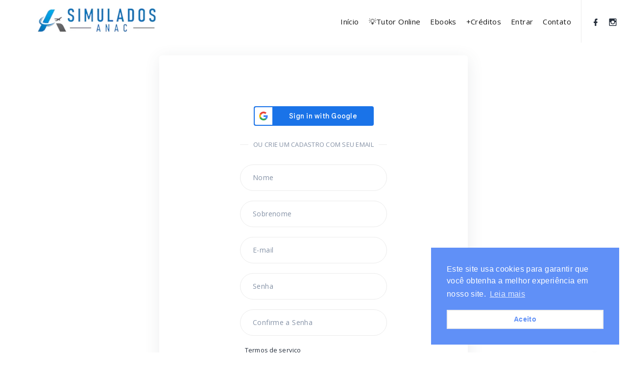

--- FILE ---
content_type: text/html; charset=UTF-8
request_url: https://simuladosanac.com/cadastro
body_size: 7541
content:

<!DOCTYPE html>
<html lang="pt-br" translate="no" class="wide wow-animation">
<meta name="referrer" content="strict-origin-when-cross-origin" /><!-- para exibir o one tap do google -->

<head>
    <!-- Google tag (gtag.js) -->
<script async src="https://www.googletagmanager.com/gtag/js?id=G-HVYQLMZLLD"></script>
<script>
    window.dataLayer = window.dataLayer || [];

    function gtag() {
        dataLayer.push(arguments);
    }
    gtag('js', new Date());

    gtag('config', 'G-HVYQLMZLLD');
    gtag('config', 'AW-11289994706');
</script>


<title>Simulados ANAC</title>
<meta name="viewport" content="width=device-width, height=device-height, initial-scale=1.0">
<meta charset="utf-8">
<meta http-equiv="X-UA-Compatible" content="IE=edge">
<meta name="description"
    content="Foque na Banca e conquiste sua aprovação. Aprenda mais rápido com simulado de perguntas reais da Banca ANAC." />
<link rel="icon" type="image/png" sizes="512x512" href="/icon-512.png">
<link rel="icon" type="image/png" sizes="192x192" href="/icon-192.png">
<link rel="icon" type="image/png" sizes="144x144" href="/icon-144.png">
<link rel="icon" type="image/png" sizes="96x96" href="/icon-96.png">
<link rel="icon" type="image/png" sizes="48x48" href="/icon-48.png">
<link rel="icon" type="image/png" sizes="32x32" href="/icon-32.png">
<link rel="icon" type="image/png" sizes="16x16" href="/icon-16.png">
<link rel="apple-touch-icon" sizes="192x192" href="/icon-192.png">
<link rel="apple-touch-icon" sizes="180x180" href="/icon-180.png">
<link rel="apple-touch-icon" sizes="167x167" href="/icon-167.png">
<link rel="apple-touch-icon" sizes="152x152" href="/icon-152.png">
<link rel="apple-touch-icon" sizes="144x144" href="/icon-144.png">
<link rel="apple-touch-icon" sizes="120x120" href="/icon-120.png">
<link rel="apple-touch-icon" sizes="114x114" href="/icon-114.png">
<link rel="apple-touch-icon" sizes="76x76" href="/icon-76.png">
<link rel="apple-touch-icon" sizes="72x72" href="/icon-72.png">
<link rel="apple-touch-icon" sizes="60x60" href="/icon-60.png">
<link rel="apple-touch-icon" sizes="57x57" href="/icon-57.png">
<link rel="stylesheet"
    href="//fonts.googleapis.com/css?family=Open+Sans:300,400,600,700,800%7CMuli:100,300,400,600,800">
<link rel="preload" href="css/bootstrap.css?x=22" as="style" onload="this.onload=null;this.rel='stylesheet'">
<noscript>
    <link rel="stylesheet" href="css/bootstrap.css?x=22">
</noscript>
<link rel="preload" href="css/fonts.css?x=22" as="style" onload="this.onload=null;this.rel='stylesheet'">
<noscript>
    <link rel="stylesheet" href="css/fonts.css?x=22">
</noscript>
<link rel="stylesheet" href="css/style.css?x=28">
<link rel="stylesheet" href="css/style-custom.css?x=35">
<style>
    .ie-panel {
        display: none;
        background: #212121;
        padding: 10px 0;
        box-shadow: 3px 3px 5px 0 rgba(0, 0, 0, .3);
        clear: both;
        text-align: center;
        position: relative;
        z-index: 1;
    }

    html.ie-10 .ie-panel,
    html.lt-ie-10 .ie-panel {
        display: block;
    }

    /* Proteção contra cópia */
    body {
        -webkit-user-select: none;
        -moz-user-select: none;
        -ms-user-select: none;
        user-select: none;
        -webkit-touch-callout: none;
        -webkit-tap-highlight-color: transparent;
    }

    /* Permitir seleção em campos de entrada */
    input,
    textarea {
        -webkit-user-select: text;
        -moz-user-select: text;
        -ms-user-select: text;
        user-select: text;
    }

    /* Ocultar conteúdo durante impressão */
    @media print {
        body {
            display: none !important;
        }
    }

    /* Prevenir highlight/seleção */
    *:not(input):not(textarea)::selection {
        background: transparent;
    }

    *:not(input):not(textarea)::-moz-selection {
        background: transparent;
    }
</style>

<link rel="manifest" href="/manifest.json">

<link rel="preload" href="https://cdnjs.cloudflare.com/ajax/libs/cookieconsent2/3.0.3/cookieconsent.min.css" as="style"
    onload="this.onload=null;this.rel='stylesheet'">
<noscript>
    <link rel="stylesheet" href="https://cdnjs.cloudflare.com/ajax/libs/cookieconsent2/3.0.3/cookieconsent.min.css">
</noscript>
<script src="https://cdnjs.cloudflare.com/ajax/libs/cookieconsent2/3.0.3/cookieconsent.min.js" async defer></script>
<script>
    window.addEventListener("load", function () {
        window.cookieconsent.initialise({
            "palette": {
                "popup": {
                    "background": "#6090f7",
                    "text": "#ffffff"
                },
                "button": {
                    "background": "#ffffff",
                    "text": "#6090f7",
                    "border": "#eeeeee"
                }
            },
            "content": {
                "message": "Este site usa cookies para garantir que você obtenha a melhor experiência em nosso site.",
                "link": "Leia mais",
                "dismiss": "Aceito",
                "href": "/politica-de-cookies"
            },
            "position": "bottom-right"
        })
    });
</script>

<script>
    // Proteção contra cópia e impressão
    document.addEventListener('DOMContentLoaded', function () {
        // Desabilitar menu de contexto (botão direito) exceto em inputs
        document.addEventListener('contextmenu', function (e) {
            if (e.target.tagName !== 'INPUT' && e.target.tagName !== 'TEXTAREA') {
                e.preventDefault();
                return false;
            }
        });

        // Desabilitar teclas de atalho exceto em inputs
        document.addEventListener('keydown', function (e) {
            // Permitir funcionalidade normal em campos de entrada
            if (e.target.tagName === 'INPUT' || e.target.tagName === 'TEXTAREA') {
                return true;
            }

            // Ctrl+C (copiar)
            if (e.ctrlKey && e.keyCode === 67) {
                e.preventDefault();
                return false;
            }
            // Ctrl+A (selecionar tudo)
            if (e.ctrlKey && e.keyCode === 65) {
                e.preventDefault();
                return false;
            }
            // Ctrl+P (imprimir)
            if (e.ctrlKey && e.keyCode === 80) {
                e.preventDefault();
                return false;
            }
            // Ctrl+S (salvar)
            if (e.ctrlKey && e.keyCode === 83) {
                e.preventDefault();
                return false;
            }
            // Ctrl+X (recortar)
            if (e.ctrlKey && e.keyCode === 88) {
                e.preventDefault();
                return false;
            }
            // Ctrl+V (colar)
            if (e.ctrlKey && e.keyCode === 86) {
                e.preventDefault();
                return false;
            }
            // F12 (developer tools)
            if (e.keyCode === 123) {
                e.preventDefault();
                return false;
            }
            // Ctrl+Shift+I (developer tools)
            if (e.ctrlKey && e.shiftKey && e.keyCode === 73) {
                e.preventDefault();
                return false;
            }
            // Ctrl+U (view source)
            if (e.ctrlKey && e.keyCode === 85) {
                e.preventDefault();
                return false;
            }
        });

        // Desabilitar arrastar texto/imagens exceto em inputs
        document.addEventListener('dragstart', function (e) {
            if (e.target.tagName !== 'INPUT' && e.target.tagName !== 'TEXTAREA') {
                e.preventDefault();
                return false;
            }
        });

        // Desabilitar seleção com mouse exceto em inputs
        document.addEventListener('selectstart', function (e) {
            if (e.target.tagName !== 'INPUT' && e.target.tagName !== 'TEXTAREA') {
                e.preventDefault();
                return false;
            }
        });
    });
</script>





<script id="hotmart_launcher_script">
    (function (l, a, u, n, c, h, e, r) {
        l['HotmartLauncherObject'] = c; l[c] = l[c] || function () {
            (l[c].q = l[c].q || []).push(arguments)
        }, l[c].l = 1 * new Date(); h = a.createElement(u),
            e = a.getElementsByTagName(u)[0]; h.async = 1; h.src = n; e.parentNode.insertBefore(h, e)
    })(window, document, 'script', '//launcher.hotmart.com/launcher.js', 'hot');

    hot('account', '4c014ced-f5c3-31a4-ac40-9a39ca958325');
</script>





<!-- Meta Pixel Code -->
<script>
    !function (f, b, e, v, n, t, s) {
        if (f.fbq) return; n = f.fbq = function () {
            n.callMethod ?
                n.callMethod.apply(n, arguments) : n.queue.push(arguments)
        };
        if (!f._fbq) f._fbq = n; n.push = n; n.loaded = !0; n.version = '2.0';
        n.queue = []; t = b.createElement(e); t.async = !0;
        t.src = v; s = b.getElementsByTagName(e)[0];
        s.parentNode.insertBefore(t, s)
    }(window, document, 'script',
        'https://connect.facebook.net/en_US/fbevents.js');
    fbq('init', '700633804197032');
    fbq('track', 'PageView');
    </script>
<noscript><img height="1" width="1" style="display:none"
        src="https://www.facebook.com/tr?id=700633804197032&ev=PageView&noscript=1" /></noscript>
<!-- End Meta Pixel Code -->





    <style>
        .g_id_signin>div {
            margin: 0 auto;
            width: 245px;
        }

        .divisor-social-login {
            margin: 20px 0;
        }
    </style>
</head>

<body>
    <script async defer crossorigin="anonymous" src="https://connect.facebook.net/en_US/sdk.js"></script>
<script>
    function statusChangeCallback(response) { // Called with the results from FB.getLoginStatus().
        console.log('statusChangeCallback');
        console.log(response); // The current login status of the person.
        if (response.status === 'connected') { // Logged into your webpage and Facebook.
            loginFacebook();
        } else { // Not logged into your webpage or we are unable to tell.
            document.getElementById('status-facebook').innerHTML = 'Please log ' +
                'into this webpage.';
        }
    }

    function checkLoginState() { // Called when a person is finished with the Login Button.
        FB.getLoginStatus(function(response) { // See the onlogin handler
            statusChangeCallback(response);
        });
    }

    window.fbAsyncInit = function() {
        FB.init({
            appId: '970591063396540',
            cookie: true, // Enable cookies to allow the server to access the session.
            xfbml: true, // Parse social plugins on this webpage.
            version: 'v19.0' // Use this Graph API version for this call.
        });

        // FB.getLoginStatus(function(response) { // Called after the JS SDK has been initialized.
        //     //statusChangeCallback(response); // Returns the login status.
        // });
    };

    function testAPI() { // Testing Graph API after login.  See statusChangeCallback() for when this call is made.
        console.log('Welcome!  Fetching your information.... ');
        FB.api('/me', function(response) {
            console.log('Successful login for: ' + response.name);
            document.getElementById('status-facebook').innerHTML =
                'Thanks for logging in, ' + response.name + '!';
        });
    }

    function loginFacebook() {
        FB.api('/me?fields=id,email,first_name,last_name', function(response) {
            $.post("operacao/facebook-login.php", {
                    facebook_id: response.id,
                    first_name: response.first_name,
                    last_name: response.last_name,
                    email: response.email
                },
                function(resp) {
                    if (resp == 1) {
                        window.location.href = "/novo-simulado"
                    } else {
                        window.location.href = "/login"
                    }
                }
            );
        });
    }
</script>    <script src="https://accounts.google.com/gsi/client" async defer></script>

<script>
  function onSignInGoogle(response) {
    console.log(response);

    $.post("operacao/google-login.php", {
        credential: response.credential
      },
      function(resp) {
        console.log(resp);
        if (resp == 1) {
            window.location.href = "/novo-simulado"
        } else {
            window.location.href = "/login"
        }
      }
    );
  }
</script>
    <div class="page">
        <header class="section page-header">
            <noscript><iframe src="https://www.googletagmanager.com/ns.html?id=GTM-KCC8SWLL"
        height="0" width="0" style="display:none;visibility:hidden"></iframe></noscript>

<style>
    /* Link base do dropdown */
    .ux-dropdown-link {
        display: flex !important;
        align-items: center;
        width: 100%;
        padding: 12px 20px !important;
        text-align: left !important;
        color: #555 !important;
        text-decoration: none;
        transition: all 0.2s ease-in-out;
        border-bottom: 1px solid #f5f5f5;
        font-size: 14px;
    }
    
    /* Ícones */
    .ux-dropdown-link i {
        margin-right: 12px;
        font-size: 18px;
        color: #888;
        transition: color 0.2s;
    }

    /* Efeito Hover (passar o mouse) */
    .ux-dropdown-link:hover {
        background-color: #f8f9fa;
        color: #000 !important;
        padding-left: 25px !important; /* Pequeno movimento para feedback visual */
    }
    
    .ux-dropdown-link:hover i {
        color: #000;
    }

    /* Estilo especial para o botão Sair */
    .ux-dropdown-logout {
        border-top: 2px solid #eee; /* Separação visual mais forte */
        color: #d9534f !important; /* Tom avermelhado suave */
    }
    
    .ux-dropdown-logout i {
        color: #d9534f;
    }
    
    .ux-dropdown-logout:hover {
        background-color: #fff5f5;
        color: #c9302c !important;
    }
</style>

<div class="rd-navbar-wrap">
    <nav class="rd-navbar rd-navbar-classic" data-layout="rd-navbar-fixed" data-sm-layout="rd-navbar-fixed" data-md-layout="rd-navbar-fixed" data-md-device-layout="rd-navbar-fixed" data-lg-layout="rd-navbar-fixed" data-lg-device-layout="rd-navbar-fixed" data-xl-layout="rd-navbar-static" data-xl-device-layout="rd-navbar-static" data-xxl-layout="rd-navbar-static" data-xxl-device-layout="rd-navbar-static" data-lg-stick-up-offset="3px" data-xl-stick-up-offset="3px" data-xxl-stick-up-offset="3px" data-lg-stick-up="true" data-xl-stick-up="true" data-xxl-stick-up="true">
        <div class="rd-navbar-main">
            <div class="rd-navbar-panel">
                <button class="rd-navbar-toggle" data-rd-navbar-toggle=".rd-navbar-nav-wrap" aria-label="Menu"><span></span></button>
                <div class="rd-navbar-brand">
                    <a class="brand" href="/">
                        <img src="images/logo.webp?x=3" alt="Simulados ANAC" width="245" height="52" />
                    </a>
                </div>
            </div>
            <div class="rd-navbar-nav-wrap">
                <ul class="rd-navbar-nav" id="ul-itens-menu">

                                            <li class="rd-nav-item"><a class="rd-nav-link" href="/">Início</a>
                        </li>
                    
                    
                    <li class="rd-nav-item">
                        <a class="rd-nav-link" href="/tutor">💡Tutor Online</a>
                    </li>
                    <li class="rd-nav-item">
                        <a class="rd-nav-link" href="/ebooks">Ebooks</a>
                    </li>
                    <li class="rd-nav-item">
                        <a class="rd-nav-link" href="/creditos">+Créditos</a>
                    </li>

                    
                        <li class="rd-nav-item"><a class="rd-nav-link" href="/login">Entrar</a>
                        </li>

                    
                    <li class="rd-nav-item">
                        <a class="rd-nav-link" href="/contato">Contato</a>
                    </li>

                </ul>
                <div class="rd-navbar-element rd-navbar-element_centered">
                    <div class="group-xs">
                        <a class="icon icon-sm link-social-2 mdi mdi-facebook" href="https://www.facebook.com/simuladosANAC" aria-label="Facebook"></a>
                        <a class="icon icon-sm link-social-2 mdi mdi-instagram" href="https://www.instagram.com/simuladosanac" aria-label="Instagram"></a>
                    </div>
                </div>
            </div>
            <div class="rd-navbar-dummy"></div>
        </div>
    </nav>
</div>


<script>
    let deferredInstallPrompt;

    window.addEventListener('beforeinstallprompt', (e) => {
        // Prevenir que o navegador mostre o prompt automaticamente
        e.preventDefault();
        // Guardar o evento para que possamos acioná-lo mais tarde
        deferredInstallPrompt = e;

        //verificar se o botão de instalação já foi criado, procurar por item 
        if (document.getElementById('install-button')) {
            return;
        }

        // Mostrar botão de instalação
        const installButton = document.createElement('button');
        installButton.id = 'install-button';
        installButton.innerText = 'Instalar Aplicativo';
        installButton.type = 'button';
        installButton.className = 'button button-sm button-block button-secondary button-shadow button-winona m-0 p-1';
        installButton.style = 'border-radius: 5px;';

        //adicionar botão como primeiro filho do ul-itens-menu
        const li = document.createElement('li');
        li.className = 'rd-nav-item';

        //adicionar installbutton como filho de li
        li.appendChild(installButton);

        document.getElementById('ul-itens-menu').insertBefore(li, document.getElementById('ul-itens-menu').firstChild);

        installButton.addEventListener('click', () => {
            // Mostrar o prompt de instalação
            deferredInstallPrompt.prompt();
            // Esperar pela resposta do usuário
            deferredInstallPrompt.userChoice.then((choiceResult) => {
                if (choiceResult.outcome === 'accepted') {
                    console.log('Usuário aceitou a instalação');
                    //remover botão de instalação
                    li.remove();
                } else {
                    console.log('Usuário rejeitou a instalação');
                }
                deferredInstallPrompt = null;
            });
        });
    });
</script>        </header>

        <section class="section section-xs text-center">
            <div class="container">
                <div class="box-shadow-1">

                    <div class="box-shadow-1-main">
                        <div>
                            <fb:login-button scope="public_profile,email" onlogin="checkLoginState();" data-width="" data-size="large" data-button-type="continue_with" data-layout="default" data-auto-logout-link="false" data-use-continue-as="true">
                            </fb:login-button>
                            <div id="status-facebook">
                            </div>

                            <div class="divisor-social-login"></div>

                            <div id="g_id_onload" data-client_id="801447127201-cfbeirelfbahurpsif6tqao26kjtn2mk.apps.googleusercontent.com" data-context="signin" data-ux_mode="popup" data-callback="onSignInGoogle" data-itp_support="true">
                            </div>

                            <div class="g_id_signin" data-type="standard" data-shape="rectangular" data-theme="filled_blue" data-text="signin_with" data-size="large" data-logo_alignment="left" data-width="245">
                            </div>
                        </div>
                        <div class="text-decoration-lines"><span class="text-decoration-lines-content">Ou crie um cadastro com seu email</span></div>
                        <form id="form-cadastro" class="rd-form rd-mailform" action="operacao/cadastrar-usuario_exe.php" method="post">
                            <div class="form-wrap">
                                <input class="form-input" id="nome" type="text" name="nome" data-constraints="@Required">
                                <label class="form-label" for="nome">Nome</label>
                            </div>
                            <div class="form-wrap">
                                <input class="form-input" id="sobrenome" type="text" name="sobrenome" data-constraints="@Required">
                                <label class="form-label" for="sobrenome">Sobrenome</label>
                            </div>
                            <div class="form-wrap">
                                <input class="form-input" id="email" type="email" name="email" data-constraints="@Email @Required">
                                <label class="form-label" for="email">E-mail</label>
                            </div>
                            <div class="form-wrap">
                                <input class="form-input" id="senha" type="password" name="senha" data-constraints="@Required">
                                <label class="form-label" for="senha">Senha</label>
                            </div>
                            <div class="form-wrap">
                                <input class="form-input" id="confirma_senha" type="password" name="confirma_senha" data-constraints="@Required">
                                <label class="form-label" for="confirma_senha">Confirme a Senha</label>
                            </div>
                            <div class="form-wrap"><a class="link link-underline small" href="/termos-de-servico">Termos de serviço</a></div>
                            <div class="form-wrap text-center mb-3" style="display: flex; justify-content: center;">
                                <div class="g-recaptcha" data-sitekey="6LfJ4tMqAAAAAMAaalBGZ08nORu4gNwtiTdOsA6y"></div>
                            </div>
                            <div class="form-wrap">
                                <button class="button button-block button-primary button-shadow button-winona" type="submit">Cadastrar</button>
                            </div>
                        </form>
                    </div>
                </div>
            </div>
        </section>

        <script src="js/jquery.core.min.js"></script>
<script src="js/script.js"></script>

<script>
    // lista de plataformas
    const platforms = ["hotmart"];

    // obter a query string atual
    let queryString = window.location.search;

    // extrair todos os parâmetros de utm da query string
    let utmParams = {};
    queryString.substr(1).split("&").forEach(function(item) {
        let param = item.split("=");
        if (param[0].startsWith("utm_")) {
            utmParams[param[0]] = param[1];
        }
    });

    // verificar se há parâmetros de utm na query string
    if (Object.keys(utmParams).length > 0) {
        // guardar os parâmetros de utm na localStorage
        localStorage.rastreamentoOrigemVendaParams = JSON.stringify(utmParams);
    } else {
        let temParamsValidos = false;

        //adicionar localStorage.rastreamentoOrigemVendaParams de volta ao utmParams, se ainda não passou de 24 horas
        if (localStorage.rastreamentoOrigemVendaParams) {
            try {
                utmParams = JSON.parse(localStorage.rastreamentoOrigemVendaParams);
                temParamsValidos = true;
            } catch (e) {
                localStorage.removeItem("rastreamentoOrigemVendaParams");
            }
        }

        if (temParamsValidos === false) {
            // se não houver parâmetros de utm no localStorage, usar o referrer se for diferente da página atual
            let referrer = document.referrer;
            if (referrer) {
                let domain = new URL(referrer).hostname;
                if (domain !== window.location.hostname) {
                    utmParams["utm_source"] = domain;
                    utmParams["utm_medium"] = "referencia";

                    // guardar os parâmetros de utm na localStorage
                    localStorage.rastreamentoOrigemVendaParams = JSON.stringify(utmParams);
                }
            }
        }
    }

    if (Object.keys(utmParams).length > 0) {
        // criar uma string com todas as utms separadas por "|"
        let utmString = Object.keys(utmParams)
            .map(function(key) {
                return key.substr(4) + "=" + utmParams[key];
            })
            .join("|");

        // encontrar todos os links que contenham uma das plataformas na lista
        let links = document.getElementsByTagName("a");
        for (let i = 0; i < links.length; i++) {
            for (let j = 0; j < platforms.length; j++) {
                if (links[i].href.indexOf(platforms[j]) !== -1) {
                    // adicionar as utms da query string ao href do link
                    let linkUrl = new URL(links[i].href);
                    let oldHref = links[i].href;
                    for (let param in utmParams) {
                        linkUrl.searchParams.set(param, utmParams[param]);
                    }

                    // adicionar a string de utms separadas por "|" ao href
                    linkUrl.searchParams.set("sck", utmString);

                    // decodificar o link antes de adicioná-lo ao href
                    links[i].href = decodeURI(linkUrl.toString());

                    break;
                }
            }
        }
    }
</script>

<footer class="section footer-light">
    <div class="container">
        <div class="footer-light-main">
            <p class="rights"><span>&copy;&nbsp;</span><span class="copyright-year">2020</span><span>.&nbsp;</span><span>Todos os direitos reservados</span><span>.&nbsp;</span><a href="/politica-de-privacidade">Política de privacidade</a></p>
        </div>
    </div>
</footer>

<div class="snackbars" id="form-output-global"></div>

  <script async src="https://unpkg.com/sweetalert/dist/sweetalert.min.js"></script>
  

<script>
  if ('serviceWorker' in navigator) {
    navigator.serviceWorker.register('/service-worker.js')
      .then(function (registration) {
        console.log('Service Worker registered with scope:', registration.scope);
      }).catch(function (error) {
        console.log('Service Worker registration failed:', error);
      });
  }
</script>



<script>
  let toastCustomizadoTimeout;

  function mostrarToast(texto, icone, corIcone = '#ffc107') {
    const toast = document.getElementById('toastCustomizado');
    if (!toast) return;

    const toastTexto = document.getElementById('toastTexto');
    const toastIcon = toast.querySelector('.toast-icon');

    toastTexto.innerText = texto;
    toastIcon.className = 'fa ' + icone + ' toast-icon';
    toastIcon.style.color = corIcone;
    toast.classList.add('show');

    clearTimeout(toastCustomizadoTimeout);
    toastCustomizadoTimeout = setTimeout(() => {
      toast.classList.remove('show');
    }, 3000);
  }
</script>

<div class="toast-container-custom">
  <div id="toastCustomizado" class="toast-modern">
    <i class="fa fa-star toast-icon"></i>
    <span id="toastTexto">Questão favoritada!</span>
  </div>
</div>    </div>

    <script type="text/javascript">
        $('#form-cadastro').submit(function() {
            let nome = document.getElementById("nome").value;
            let sobrenome = document.getElementById("sobrenome").value;
            let email = document.getElementById("email").value;
            let senha = document.getElementById("senha").value;
            let confirma_senha = document.getElementById("confirma_senha").value;

            if (nome === '') {
                swal({ title: 'Escreva o seu nome' });
                return false;
            }
            if (sobrenome === '') {
                swal({ title: 'Escreva o seu sobrenome' });
                return false;
            }
            if (email === '') {
                swal({ title: 'Escreva o seu email' });
                return false;
            }
            if (senha === '') {
                swal({ title: 'Escreva a sua senha' });
                return false;
            }
            if (confirma_senha === '') {
                swal({ title: 'Confirme a sua senha' });
                return false;
            }
            if (grecaptcha.getResponse() === '') {
                swal({ title: 'Por favor, complete o reCAPTCHA.' });
                return false;
            }

            // Bloqueia o botão Cadastrar
            $(this).find('button[type="submit"]').prop('disabled', true).text('Cadastrando...');

            $.ajax({
                type: 'POST',
                url: 'operacao/cadastrar-usuario_exe.php',
                data: $(this).serialize(),
                cache: false,
                dataType: 'json',
                success: function(response) {
                    if (response.mensagem) {
                        swal({ title: response.mensagem }).then(function() {
                            if (response.sucesso) {
                                window.location.href = '/login';
                            }
                        });
                    }
                    // Recarrega o reCAPTCHA
                    if (typeof grecaptcha !== 'undefined') {
                        grecaptcha.reset();
                    }
                },
                error: function() {
                    swal({ title: 'Erro ao cadastrar. Tente novamente.' });
                },
                complete: function() {
                    $('#form-cadastro').find('button[type="submit"]').prop('disabled', false).text('Cadastrar');
                }
            });
            return false;
        });
    </script>
    <script src="https://www.google.com/recaptcha/api.js" async defer></script>

</body>

</html>

--- FILE ---
content_type: text/html; charset=utf-8
request_url: https://www.google.com/recaptcha/api2/anchor?ar=1&k=6LfJ4tMqAAAAAMAaalBGZ08nORu4gNwtiTdOsA6y&co=aHR0cHM6Ly9zaW11bGFkb3NhbmFjLmNvbTo0NDM.&hl=en&v=N67nZn4AqZkNcbeMu4prBgzg&size=normal&anchor-ms=20000&execute-ms=30000&cb=sltrscackz2w
body_size: 49282
content:
<!DOCTYPE HTML><html dir="ltr" lang="en"><head><meta http-equiv="Content-Type" content="text/html; charset=UTF-8">
<meta http-equiv="X-UA-Compatible" content="IE=edge">
<title>reCAPTCHA</title>
<style type="text/css">
/* cyrillic-ext */
@font-face {
  font-family: 'Roboto';
  font-style: normal;
  font-weight: 400;
  font-stretch: 100%;
  src: url(//fonts.gstatic.com/s/roboto/v48/KFO7CnqEu92Fr1ME7kSn66aGLdTylUAMa3GUBHMdazTgWw.woff2) format('woff2');
  unicode-range: U+0460-052F, U+1C80-1C8A, U+20B4, U+2DE0-2DFF, U+A640-A69F, U+FE2E-FE2F;
}
/* cyrillic */
@font-face {
  font-family: 'Roboto';
  font-style: normal;
  font-weight: 400;
  font-stretch: 100%;
  src: url(//fonts.gstatic.com/s/roboto/v48/KFO7CnqEu92Fr1ME7kSn66aGLdTylUAMa3iUBHMdazTgWw.woff2) format('woff2');
  unicode-range: U+0301, U+0400-045F, U+0490-0491, U+04B0-04B1, U+2116;
}
/* greek-ext */
@font-face {
  font-family: 'Roboto';
  font-style: normal;
  font-weight: 400;
  font-stretch: 100%;
  src: url(//fonts.gstatic.com/s/roboto/v48/KFO7CnqEu92Fr1ME7kSn66aGLdTylUAMa3CUBHMdazTgWw.woff2) format('woff2');
  unicode-range: U+1F00-1FFF;
}
/* greek */
@font-face {
  font-family: 'Roboto';
  font-style: normal;
  font-weight: 400;
  font-stretch: 100%;
  src: url(//fonts.gstatic.com/s/roboto/v48/KFO7CnqEu92Fr1ME7kSn66aGLdTylUAMa3-UBHMdazTgWw.woff2) format('woff2');
  unicode-range: U+0370-0377, U+037A-037F, U+0384-038A, U+038C, U+038E-03A1, U+03A3-03FF;
}
/* math */
@font-face {
  font-family: 'Roboto';
  font-style: normal;
  font-weight: 400;
  font-stretch: 100%;
  src: url(//fonts.gstatic.com/s/roboto/v48/KFO7CnqEu92Fr1ME7kSn66aGLdTylUAMawCUBHMdazTgWw.woff2) format('woff2');
  unicode-range: U+0302-0303, U+0305, U+0307-0308, U+0310, U+0312, U+0315, U+031A, U+0326-0327, U+032C, U+032F-0330, U+0332-0333, U+0338, U+033A, U+0346, U+034D, U+0391-03A1, U+03A3-03A9, U+03B1-03C9, U+03D1, U+03D5-03D6, U+03F0-03F1, U+03F4-03F5, U+2016-2017, U+2034-2038, U+203C, U+2040, U+2043, U+2047, U+2050, U+2057, U+205F, U+2070-2071, U+2074-208E, U+2090-209C, U+20D0-20DC, U+20E1, U+20E5-20EF, U+2100-2112, U+2114-2115, U+2117-2121, U+2123-214F, U+2190, U+2192, U+2194-21AE, U+21B0-21E5, U+21F1-21F2, U+21F4-2211, U+2213-2214, U+2216-22FF, U+2308-230B, U+2310, U+2319, U+231C-2321, U+2336-237A, U+237C, U+2395, U+239B-23B7, U+23D0, U+23DC-23E1, U+2474-2475, U+25AF, U+25B3, U+25B7, U+25BD, U+25C1, U+25CA, U+25CC, U+25FB, U+266D-266F, U+27C0-27FF, U+2900-2AFF, U+2B0E-2B11, U+2B30-2B4C, U+2BFE, U+3030, U+FF5B, U+FF5D, U+1D400-1D7FF, U+1EE00-1EEFF;
}
/* symbols */
@font-face {
  font-family: 'Roboto';
  font-style: normal;
  font-weight: 400;
  font-stretch: 100%;
  src: url(//fonts.gstatic.com/s/roboto/v48/KFO7CnqEu92Fr1ME7kSn66aGLdTylUAMaxKUBHMdazTgWw.woff2) format('woff2');
  unicode-range: U+0001-000C, U+000E-001F, U+007F-009F, U+20DD-20E0, U+20E2-20E4, U+2150-218F, U+2190, U+2192, U+2194-2199, U+21AF, U+21E6-21F0, U+21F3, U+2218-2219, U+2299, U+22C4-22C6, U+2300-243F, U+2440-244A, U+2460-24FF, U+25A0-27BF, U+2800-28FF, U+2921-2922, U+2981, U+29BF, U+29EB, U+2B00-2BFF, U+4DC0-4DFF, U+FFF9-FFFB, U+10140-1018E, U+10190-1019C, U+101A0, U+101D0-101FD, U+102E0-102FB, U+10E60-10E7E, U+1D2C0-1D2D3, U+1D2E0-1D37F, U+1F000-1F0FF, U+1F100-1F1AD, U+1F1E6-1F1FF, U+1F30D-1F30F, U+1F315, U+1F31C, U+1F31E, U+1F320-1F32C, U+1F336, U+1F378, U+1F37D, U+1F382, U+1F393-1F39F, U+1F3A7-1F3A8, U+1F3AC-1F3AF, U+1F3C2, U+1F3C4-1F3C6, U+1F3CA-1F3CE, U+1F3D4-1F3E0, U+1F3ED, U+1F3F1-1F3F3, U+1F3F5-1F3F7, U+1F408, U+1F415, U+1F41F, U+1F426, U+1F43F, U+1F441-1F442, U+1F444, U+1F446-1F449, U+1F44C-1F44E, U+1F453, U+1F46A, U+1F47D, U+1F4A3, U+1F4B0, U+1F4B3, U+1F4B9, U+1F4BB, U+1F4BF, U+1F4C8-1F4CB, U+1F4D6, U+1F4DA, U+1F4DF, U+1F4E3-1F4E6, U+1F4EA-1F4ED, U+1F4F7, U+1F4F9-1F4FB, U+1F4FD-1F4FE, U+1F503, U+1F507-1F50B, U+1F50D, U+1F512-1F513, U+1F53E-1F54A, U+1F54F-1F5FA, U+1F610, U+1F650-1F67F, U+1F687, U+1F68D, U+1F691, U+1F694, U+1F698, U+1F6AD, U+1F6B2, U+1F6B9-1F6BA, U+1F6BC, U+1F6C6-1F6CF, U+1F6D3-1F6D7, U+1F6E0-1F6EA, U+1F6F0-1F6F3, U+1F6F7-1F6FC, U+1F700-1F7FF, U+1F800-1F80B, U+1F810-1F847, U+1F850-1F859, U+1F860-1F887, U+1F890-1F8AD, U+1F8B0-1F8BB, U+1F8C0-1F8C1, U+1F900-1F90B, U+1F93B, U+1F946, U+1F984, U+1F996, U+1F9E9, U+1FA00-1FA6F, U+1FA70-1FA7C, U+1FA80-1FA89, U+1FA8F-1FAC6, U+1FACE-1FADC, U+1FADF-1FAE9, U+1FAF0-1FAF8, U+1FB00-1FBFF;
}
/* vietnamese */
@font-face {
  font-family: 'Roboto';
  font-style: normal;
  font-weight: 400;
  font-stretch: 100%;
  src: url(//fonts.gstatic.com/s/roboto/v48/KFO7CnqEu92Fr1ME7kSn66aGLdTylUAMa3OUBHMdazTgWw.woff2) format('woff2');
  unicode-range: U+0102-0103, U+0110-0111, U+0128-0129, U+0168-0169, U+01A0-01A1, U+01AF-01B0, U+0300-0301, U+0303-0304, U+0308-0309, U+0323, U+0329, U+1EA0-1EF9, U+20AB;
}
/* latin-ext */
@font-face {
  font-family: 'Roboto';
  font-style: normal;
  font-weight: 400;
  font-stretch: 100%;
  src: url(//fonts.gstatic.com/s/roboto/v48/KFO7CnqEu92Fr1ME7kSn66aGLdTylUAMa3KUBHMdazTgWw.woff2) format('woff2');
  unicode-range: U+0100-02BA, U+02BD-02C5, U+02C7-02CC, U+02CE-02D7, U+02DD-02FF, U+0304, U+0308, U+0329, U+1D00-1DBF, U+1E00-1E9F, U+1EF2-1EFF, U+2020, U+20A0-20AB, U+20AD-20C0, U+2113, U+2C60-2C7F, U+A720-A7FF;
}
/* latin */
@font-face {
  font-family: 'Roboto';
  font-style: normal;
  font-weight: 400;
  font-stretch: 100%;
  src: url(//fonts.gstatic.com/s/roboto/v48/KFO7CnqEu92Fr1ME7kSn66aGLdTylUAMa3yUBHMdazQ.woff2) format('woff2');
  unicode-range: U+0000-00FF, U+0131, U+0152-0153, U+02BB-02BC, U+02C6, U+02DA, U+02DC, U+0304, U+0308, U+0329, U+2000-206F, U+20AC, U+2122, U+2191, U+2193, U+2212, U+2215, U+FEFF, U+FFFD;
}
/* cyrillic-ext */
@font-face {
  font-family: 'Roboto';
  font-style: normal;
  font-weight: 500;
  font-stretch: 100%;
  src: url(//fonts.gstatic.com/s/roboto/v48/KFO7CnqEu92Fr1ME7kSn66aGLdTylUAMa3GUBHMdazTgWw.woff2) format('woff2');
  unicode-range: U+0460-052F, U+1C80-1C8A, U+20B4, U+2DE0-2DFF, U+A640-A69F, U+FE2E-FE2F;
}
/* cyrillic */
@font-face {
  font-family: 'Roboto';
  font-style: normal;
  font-weight: 500;
  font-stretch: 100%;
  src: url(//fonts.gstatic.com/s/roboto/v48/KFO7CnqEu92Fr1ME7kSn66aGLdTylUAMa3iUBHMdazTgWw.woff2) format('woff2');
  unicode-range: U+0301, U+0400-045F, U+0490-0491, U+04B0-04B1, U+2116;
}
/* greek-ext */
@font-face {
  font-family: 'Roboto';
  font-style: normal;
  font-weight: 500;
  font-stretch: 100%;
  src: url(//fonts.gstatic.com/s/roboto/v48/KFO7CnqEu92Fr1ME7kSn66aGLdTylUAMa3CUBHMdazTgWw.woff2) format('woff2');
  unicode-range: U+1F00-1FFF;
}
/* greek */
@font-face {
  font-family: 'Roboto';
  font-style: normal;
  font-weight: 500;
  font-stretch: 100%;
  src: url(//fonts.gstatic.com/s/roboto/v48/KFO7CnqEu92Fr1ME7kSn66aGLdTylUAMa3-UBHMdazTgWw.woff2) format('woff2');
  unicode-range: U+0370-0377, U+037A-037F, U+0384-038A, U+038C, U+038E-03A1, U+03A3-03FF;
}
/* math */
@font-face {
  font-family: 'Roboto';
  font-style: normal;
  font-weight: 500;
  font-stretch: 100%;
  src: url(//fonts.gstatic.com/s/roboto/v48/KFO7CnqEu92Fr1ME7kSn66aGLdTylUAMawCUBHMdazTgWw.woff2) format('woff2');
  unicode-range: U+0302-0303, U+0305, U+0307-0308, U+0310, U+0312, U+0315, U+031A, U+0326-0327, U+032C, U+032F-0330, U+0332-0333, U+0338, U+033A, U+0346, U+034D, U+0391-03A1, U+03A3-03A9, U+03B1-03C9, U+03D1, U+03D5-03D6, U+03F0-03F1, U+03F4-03F5, U+2016-2017, U+2034-2038, U+203C, U+2040, U+2043, U+2047, U+2050, U+2057, U+205F, U+2070-2071, U+2074-208E, U+2090-209C, U+20D0-20DC, U+20E1, U+20E5-20EF, U+2100-2112, U+2114-2115, U+2117-2121, U+2123-214F, U+2190, U+2192, U+2194-21AE, U+21B0-21E5, U+21F1-21F2, U+21F4-2211, U+2213-2214, U+2216-22FF, U+2308-230B, U+2310, U+2319, U+231C-2321, U+2336-237A, U+237C, U+2395, U+239B-23B7, U+23D0, U+23DC-23E1, U+2474-2475, U+25AF, U+25B3, U+25B7, U+25BD, U+25C1, U+25CA, U+25CC, U+25FB, U+266D-266F, U+27C0-27FF, U+2900-2AFF, U+2B0E-2B11, U+2B30-2B4C, U+2BFE, U+3030, U+FF5B, U+FF5D, U+1D400-1D7FF, U+1EE00-1EEFF;
}
/* symbols */
@font-face {
  font-family: 'Roboto';
  font-style: normal;
  font-weight: 500;
  font-stretch: 100%;
  src: url(//fonts.gstatic.com/s/roboto/v48/KFO7CnqEu92Fr1ME7kSn66aGLdTylUAMaxKUBHMdazTgWw.woff2) format('woff2');
  unicode-range: U+0001-000C, U+000E-001F, U+007F-009F, U+20DD-20E0, U+20E2-20E4, U+2150-218F, U+2190, U+2192, U+2194-2199, U+21AF, U+21E6-21F0, U+21F3, U+2218-2219, U+2299, U+22C4-22C6, U+2300-243F, U+2440-244A, U+2460-24FF, U+25A0-27BF, U+2800-28FF, U+2921-2922, U+2981, U+29BF, U+29EB, U+2B00-2BFF, U+4DC0-4DFF, U+FFF9-FFFB, U+10140-1018E, U+10190-1019C, U+101A0, U+101D0-101FD, U+102E0-102FB, U+10E60-10E7E, U+1D2C0-1D2D3, U+1D2E0-1D37F, U+1F000-1F0FF, U+1F100-1F1AD, U+1F1E6-1F1FF, U+1F30D-1F30F, U+1F315, U+1F31C, U+1F31E, U+1F320-1F32C, U+1F336, U+1F378, U+1F37D, U+1F382, U+1F393-1F39F, U+1F3A7-1F3A8, U+1F3AC-1F3AF, U+1F3C2, U+1F3C4-1F3C6, U+1F3CA-1F3CE, U+1F3D4-1F3E0, U+1F3ED, U+1F3F1-1F3F3, U+1F3F5-1F3F7, U+1F408, U+1F415, U+1F41F, U+1F426, U+1F43F, U+1F441-1F442, U+1F444, U+1F446-1F449, U+1F44C-1F44E, U+1F453, U+1F46A, U+1F47D, U+1F4A3, U+1F4B0, U+1F4B3, U+1F4B9, U+1F4BB, U+1F4BF, U+1F4C8-1F4CB, U+1F4D6, U+1F4DA, U+1F4DF, U+1F4E3-1F4E6, U+1F4EA-1F4ED, U+1F4F7, U+1F4F9-1F4FB, U+1F4FD-1F4FE, U+1F503, U+1F507-1F50B, U+1F50D, U+1F512-1F513, U+1F53E-1F54A, U+1F54F-1F5FA, U+1F610, U+1F650-1F67F, U+1F687, U+1F68D, U+1F691, U+1F694, U+1F698, U+1F6AD, U+1F6B2, U+1F6B9-1F6BA, U+1F6BC, U+1F6C6-1F6CF, U+1F6D3-1F6D7, U+1F6E0-1F6EA, U+1F6F0-1F6F3, U+1F6F7-1F6FC, U+1F700-1F7FF, U+1F800-1F80B, U+1F810-1F847, U+1F850-1F859, U+1F860-1F887, U+1F890-1F8AD, U+1F8B0-1F8BB, U+1F8C0-1F8C1, U+1F900-1F90B, U+1F93B, U+1F946, U+1F984, U+1F996, U+1F9E9, U+1FA00-1FA6F, U+1FA70-1FA7C, U+1FA80-1FA89, U+1FA8F-1FAC6, U+1FACE-1FADC, U+1FADF-1FAE9, U+1FAF0-1FAF8, U+1FB00-1FBFF;
}
/* vietnamese */
@font-face {
  font-family: 'Roboto';
  font-style: normal;
  font-weight: 500;
  font-stretch: 100%;
  src: url(//fonts.gstatic.com/s/roboto/v48/KFO7CnqEu92Fr1ME7kSn66aGLdTylUAMa3OUBHMdazTgWw.woff2) format('woff2');
  unicode-range: U+0102-0103, U+0110-0111, U+0128-0129, U+0168-0169, U+01A0-01A1, U+01AF-01B0, U+0300-0301, U+0303-0304, U+0308-0309, U+0323, U+0329, U+1EA0-1EF9, U+20AB;
}
/* latin-ext */
@font-face {
  font-family: 'Roboto';
  font-style: normal;
  font-weight: 500;
  font-stretch: 100%;
  src: url(//fonts.gstatic.com/s/roboto/v48/KFO7CnqEu92Fr1ME7kSn66aGLdTylUAMa3KUBHMdazTgWw.woff2) format('woff2');
  unicode-range: U+0100-02BA, U+02BD-02C5, U+02C7-02CC, U+02CE-02D7, U+02DD-02FF, U+0304, U+0308, U+0329, U+1D00-1DBF, U+1E00-1E9F, U+1EF2-1EFF, U+2020, U+20A0-20AB, U+20AD-20C0, U+2113, U+2C60-2C7F, U+A720-A7FF;
}
/* latin */
@font-face {
  font-family: 'Roboto';
  font-style: normal;
  font-weight: 500;
  font-stretch: 100%;
  src: url(//fonts.gstatic.com/s/roboto/v48/KFO7CnqEu92Fr1ME7kSn66aGLdTylUAMa3yUBHMdazQ.woff2) format('woff2');
  unicode-range: U+0000-00FF, U+0131, U+0152-0153, U+02BB-02BC, U+02C6, U+02DA, U+02DC, U+0304, U+0308, U+0329, U+2000-206F, U+20AC, U+2122, U+2191, U+2193, U+2212, U+2215, U+FEFF, U+FFFD;
}
/* cyrillic-ext */
@font-face {
  font-family: 'Roboto';
  font-style: normal;
  font-weight: 900;
  font-stretch: 100%;
  src: url(//fonts.gstatic.com/s/roboto/v48/KFO7CnqEu92Fr1ME7kSn66aGLdTylUAMa3GUBHMdazTgWw.woff2) format('woff2');
  unicode-range: U+0460-052F, U+1C80-1C8A, U+20B4, U+2DE0-2DFF, U+A640-A69F, U+FE2E-FE2F;
}
/* cyrillic */
@font-face {
  font-family: 'Roboto';
  font-style: normal;
  font-weight: 900;
  font-stretch: 100%;
  src: url(//fonts.gstatic.com/s/roboto/v48/KFO7CnqEu92Fr1ME7kSn66aGLdTylUAMa3iUBHMdazTgWw.woff2) format('woff2');
  unicode-range: U+0301, U+0400-045F, U+0490-0491, U+04B0-04B1, U+2116;
}
/* greek-ext */
@font-face {
  font-family: 'Roboto';
  font-style: normal;
  font-weight: 900;
  font-stretch: 100%;
  src: url(//fonts.gstatic.com/s/roboto/v48/KFO7CnqEu92Fr1ME7kSn66aGLdTylUAMa3CUBHMdazTgWw.woff2) format('woff2');
  unicode-range: U+1F00-1FFF;
}
/* greek */
@font-face {
  font-family: 'Roboto';
  font-style: normal;
  font-weight: 900;
  font-stretch: 100%;
  src: url(//fonts.gstatic.com/s/roboto/v48/KFO7CnqEu92Fr1ME7kSn66aGLdTylUAMa3-UBHMdazTgWw.woff2) format('woff2');
  unicode-range: U+0370-0377, U+037A-037F, U+0384-038A, U+038C, U+038E-03A1, U+03A3-03FF;
}
/* math */
@font-face {
  font-family: 'Roboto';
  font-style: normal;
  font-weight: 900;
  font-stretch: 100%;
  src: url(//fonts.gstatic.com/s/roboto/v48/KFO7CnqEu92Fr1ME7kSn66aGLdTylUAMawCUBHMdazTgWw.woff2) format('woff2');
  unicode-range: U+0302-0303, U+0305, U+0307-0308, U+0310, U+0312, U+0315, U+031A, U+0326-0327, U+032C, U+032F-0330, U+0332-0333, U+0338, U+033A, U+0346, U+034D, U+0391-03A1, U+03A3-03A9, U+03B1-03C9, U+03D1, U+03D5-03D6, U+03F0-03F1, U+03F4-03F5, U+2016-2017, U+2034-2038, U+203C, U+2040, U+2043, U+2047, U+2050, U+2057, U+205F, U+2070-2071, U+2074-208E, U+2090-209C, U+20D0-20DC, U+20E1, U+20E5-20EF, U+2100-2112, U+2114-2115, U+2117-2121, U+2123-214F, U+2190, U+2192, U+2194-21AE, U+21B0-21E5, U+21F1-21F2, U+21F4-2211, U+2213-2214, U+2216-22FF, U+2308-230B, U+2310, U+2319, U+231C-2321, U+2336-237A, U+237C, U+2395, U+239B-23B7, U+23D0, U+23DC-23E1, U+2474-2475, U+25AF, U+25B3, U+25B7, U+25BD, U+25C1, U+25CA, U+25CC, U+25FB, U+266D-266F, U+27C0-27FF, U+2900-2AFF, U+2B0E-2B11, U+2B30-2B4C, U+2BFE, U+3030, U+FF5B, U+FF5D, U+1D400-1D7FF, U+1EE00-1EEFF;
}
/* symbols */
@font-face {
  font-family: 'Roboto';
  font-style: normal;
  font-weight: 900;
  font-stretch: 100%;
  src: url(//fonts.gstatic.com/s/roboto/v48/KFO7CnqEu92Fr1ME7kSn66aGLdTylUAMaxKUBHMdazTgWw.woff2) format('woff2');
  unicode-range: U+0001-000C, U+000E-001F, U+007F-009F, U+20DD-20E0, U+20E2-20E4, U+2150-218F, U+2190, U+2192, U+2194-2199, U+21AF, U+21E6-21F0, U+21F3, U+2218-2219, U+2299, U+22C4-22C6, U+2300-243F, U+2440-244A, U+2460-24FF, U+25A0-27BF, U+2800-28FF, U+2921-2922, U+2981, U+29BF, U+29EB, U+2B00-2BFF, U+4DC0-4DFF, U+FFF9-FFFB, U+10140-1018E, U+10190-1019C, U+101A0, U+101D0-101FD, U+102E0-102FB, U+10E60-10E7E, U+1D2C0-1D2D3, U+1D2E0-1D37F, U+1F000-1F0FF, U+1F100-1F1AD, U+1F1E6-1F1FF, U+1F30D-1F30F, U+1F315, U+1F31C, U+1F31E, U+1F320-1F32C, U+1F336, U+1F378, U+1F37D, U+1F382, U+1F393-1F39F, U+1F3A7-1F3A8, U+1F3AC-1F3AF, U+1F3C2, U+1F3C4-1F3C6, U+1F3CA-1F3CE, U+1F3D4-1F3E0, U+1F3ED, U+1F3F1-1F3F3, U+1F3F5-1F3F7, U+1F408, U+1F415, U+1F41F, U+1F426, U+1F43F, U+1F441-1F442, U+1F444, U+1F446-1F449, U+1F44C-1F44E, U+1F453, U+1F46A, U+1F47D, U+1F4A3, U+1F4B0, U+1F4B3, U+1F4B9, U+1F4BB, U+1F4BF, U+1F4C8-1F4CB, U+1F4D6, U+1F4DA, U+1F4DF, U+1F4E3-1F4E6, U+1F4EA-1F4ED, U+1F4F7, U+1F4F9-1F4FB, U+1F4FD-1F4FE, U+1F503, U+1F507-1F50B, U+1F50D, U+1F512-1F513, U+1F53E-1F54A, U+1F54F-1F5FA, U+1F610, U+1F650-1F67F, U+1F687, U+1F68D, U+1F691, U+1F694, U+1F698, U+1F6AD, U+1F6B2, U+1F6B9-1F6BA, U+1F6BC, U+1F6C6-1F6CF, U+1F6D3-1F6D7, U+1F6E0-1F6EA, U+1F6F0-1F6F3, U+1F6F7-1F6FC, U+1F700-1F7FF, U+1F800-1F80B, U+1F810-1F847, U+1F850-1F859, U+1F860-1F887, U+1F890-1F8AD, U+1F8B0-1F8BB, U+1F8C0-1F8C1, U+1F900-1F90B, U+1F93B, U+1F946, U+1F984, U+1F996, U+1F9E9, U+1FA00-1FA6F, U+1FA70-1FA7C, U+1FA80-1FA89, U+1FA8F-1FAC6, U+1FACE-1FADC, U+1FADF-1FAE9, U+1FAF0-1FAF8, U+1FB00-1FBFF;
}
/* vietnamese */
@font-face {
  font-family: 'Roboto';
  font-style: normal;
  font-weight: 900;
  font-stretch: 100%;
  src: url(//fonts.gstatic.com/s/roboto/v48/KFO7CnqEu92Fr1ME7kSn66aGLdTylUAMa3OUBHMdazTgWw.woff2) format('woff2');
  unicode-range: U+0102-0103, U+0110-0111, U+0128-0129, U+0168-0169, U+01A0-01A1, U+01AF-01B0, U+0300-0301, U+0303-0304, U+0308-0309, U+0323, U+0329, U+1EA0-1EF9, U+20AB;
}
/* latin-ext */
@font-face {
  font-family: 'Roboto';
  font-style: normal;
  font-weight: 900;
  font-stretch: 100%;
  src: url(//fonts.gstatic.com/s/roboto/v48/KFO7CnqEu92Fr1ME7kSn66aGLdTylUAMa3KUBHMdazTgWw.woff2) format('woff2');
  unicode-range: U+0100-02BA, U+02BD-02C5, U+02C7-02CC, U+02CE-02D7, U+02DD-02FF, U+0304, U+0308, U+0329, U+1D00-1DBF, U+1E00-1E9F, U+1EF2-1EFF, U+2020, U+20A0-20AB, U+20AD-20C0, U+2113, U+2C60-2C7F, U+A720-A7FF;
}
/* latin */
@font-face {
  font-family: 'Roboto';
  font-style: normal;
  font-weight: 900;
  font-stretch: 100%;
  src: url(//fonts.gstatic.com/s/roboto/v48/KFO7CnqEu92Fr1ME7kSn66aGLdTylUAMa3yUBHMdazQ.woff2) format('woff2');
  unicode-range: U+0000-00FF, U+0131, U+0152-0153, U+02BB-02BC, U+02C6, U+02DA, U+02DC, U+0304, U+0308, U+0329, U+2000-206F, U+20AC, U+2122, U+2191, U+2193, U+2212, U+2215, U+FEFF, U+FFFD;
}

</style>
<link rel="stylesheet" type="text/css" href="https://www.gstatic.com/recaptcha/releases/N67nZn4AqZkNcbeMu4prBgzg/styles__ltr.css">
<script nonce="M-KCZOt-5IfM8hK99xW_cw" type="text/javascript">window['__recaptcha_api'] = 'https://www.google.com/recaptcha/api2/';</script>
<script type="text/javascript" src="https://www.gstatic.com/recaptcha/releases/N67nZn4AqZkNcbeMu4prBgzg/recaptcha__en.js" nonce="M-KCZOt-5IfM8hK99xW_cw">
      
    </script></head>
<body><div id="rc-anchor-alert" class="rc-anchor-alert"></div>
<input type="hidden" id="recaptcha-token" value="[base64]">
<script type="text/javascript" nonce="M-KCZOt-5IfM8hK99xW_cw">
      recaptcha.anchor.Main.init("[\x22ainput\x22,[\x22bgdata\x22,\x22\x22,\[base64]/[base64]/[base64]/bmV3IHJbeF0oY1swXSk6RT09Mj9uZXcgclt4XShjWzBdLGNbMV0pOkU9PTM/bmV3IHJbeF0oY1swXSxjWzFdLGNbMl0pOkU9PTQ/[base64]/[base64]/[base64]/[base64]/[base64]/[base64]/[base64]/[base64]\x22,\[base64]\\u003d\\u003d\x22,\x22woHChVjDt8Kqf0/CusO8Yx/DhsOccgs4wr1/[base64]/wqE7wq/Di3bCksKowoLDggVUKHXDvMOofVkdCsKxZRoeworDnyHCn8K8PmvCr8OvK8OJw5zCqcOLw5fDncKFwrXClERmwp8/L8KSw5wFwrlEwrjCognDs8OObi7Co8Ola37DisOabXJ1HsOIR8KIwp/CvMOlw4TDi14cI0DDscKswoJewovDlmbCqcKuw6PDhsOzwrM4w5jDsMKKSRjDvRhQMwXDuiJ5w5RBNmLDvSvCrcKDZSHDtMKiwqAHIShJG8OYEcKtw43DmcKewpfCpkUjYlLCgMO0NcKfwoZkT2LCjcK4wp/DoxERSgjDrMOkSMKdwp7Ctj9ewrthwqrCoMOhf8Oyw5/CiXrClyEPw43DhgxDwqnDi8KvwrXCqsKeWsOVwqDCrlTCo27CkXF0w6DDgGrCvcKwDGYMYsOuw4DDlhxjJRHDoMOwDMKUwqnDmTTDsMOID8OED15LVcOXcsOUfCcSesOMIsKdwo/CmMKMwrDDsxRIw5pZw7/DgsOsJsKPW8K9KcOeF8OuQ8Krw73DjnPCkmPDkXB+KcKxw5LCg8O2woHDtcKgcsOkwo3Dp0M0KCrClgfDvwNHCcKcw4bDuRPDqWY8K8OrwrtvwoxSQinCn28pQ8KhwoPCm8Ouw7BUa8KRC8Kmw6x0wrwhwrHDgsK4wrkdTHHChcK4wpsDwp0CO8OFUMKhw5/Dmx87Y8O5B8Kyw7zDjsOfVC9kw7fDnQzDmTvCjQNGIFMsNyLDn8O6KRoTwoXCokPCm2jCu8K4wprDmcKVYy/CnC/[base64]/CuVrDv2TDqifCi8OVwp1vQMKceFZzCcK2S8K0FjxwJQTDlTLDjcOrw5HCmRR4wpkab1oaw6YYwqpkwqXCjHrCqkd+w5o2dVnCrcKhw6/Cp8OQHXhiR8K0Mnc+wrc4TcKSeMOvYcKhwoRNw7DDp8K1w71lw41eaMKtw47CnFXDoCZWw7jCpsOHP8K2wp9WJHvCtTTCrsK/[base64]/[base64]/CqWlEe8OXN8KrXMKjH8OtBhrCqmnCsxXDgMKPPcONBMK0w796csKnXcOMwpsvwqo5A3k1bsOpZhjCs8KSwoLDosKow4TCssODKcKiR8OoSMOjEsOgwqx2wrDCuibClGdfXFnChcKgWmvDpwYFXk/DrGEpwpo6MsKNaF/[base64]/w7fDujPCh8OIw6HCn1nCriPCt8O1WhtFCMOuwrF7wp3DqWhkw6oFwptOPcOgw6obcgzCrsK6wpZNwog7TsOHG8KNwohQwrkFw5Juw6zClgDDqMOgV2zDlGlKw5zDssKew6tQLhHDicKiw4drwpF/[base64]/GU5+FcK6wpJQMRZ9G8K1Z1DCv2bDvzpkeRvDiw8Zw6hPwosSLCcuVWPDjMOywrJ/acOgFRtILcKoYmJDw70QwpfDkllncUDDtSnDvcKuF8Kuw6fCjnlpZMODw55RccKCXQPDmngaOWYSBEDCrcOLw7jDmMKKwovCu8OaWMKfAm8bw7jDgnBKwosTTsK/[base64]/DscOhNF42wo5lehl/[base64]/DkcKRLcKuw6Axw4DDtcOPw5AELMO8F8OAw5zCqSdOKxrDjgLCjnPDucK3V8O2CQsXw5prAhTCscOFF8K4w7Mnwokqw6gWwp7DssKSw5TDkGUKO1/Ck8O3w7LDi8Onwr7DpghTwotbw7XDtXrCpcO5TsK/wpPDrcKrcsONAlUdCsKuwpLDtknDpsOfXMKAw7VTwpYzwpbCuMOqw6/[base64]/Ds8OlwpHCk8KRGHjDucO7wq/CsTRIw41Ew5N4w4ReD20Uw5rDhcKICAdhw4Blajdde8KPQ8OdwpI+c0PDosOOelfDuEgXLMK5BE7CkcO/[base64]/[base64]/CjRLCq8Oiw7bDvG7Cjy51w5k4w7oawoNrw6/Do8K6w47DqMOJwp19Hj0oI0/[base64]/TztVwqIoV8KsY8KKBQzDu3rCnsKOw6gNTCjCh1tGwrLCuMKrwrfDs8OIw7HCqMOXw6ssw5jCixLCvcKEZMOLw5htw7wbw4sJGcOFZVTDoRh0w6nDssODS0fCjSBuwoYeBsOBw6PDqnfCj8KjMw/DpMK7ByLDvcOFMhXCqxbDi0wkZcKvw4gAw6/Ckx3CrcK4w7/DssK8esKewr10wpDDvcOCwrVZw73CjcKmaMOBwpcfe8O+YiZYw7/ChMKBwoI0HlHDvEbDrQIheD1kw6PCnMOswq3CmcKeecKJw5PDuF4YDcO/wr9Cwr/DncK/GE7DvcOUw6zClDoMw5jCh0lpw581OMO4w6AILMO6Y8KzAcO5JMOvw6HDhR7Cs8OpcnURI1XDr8OMV8K8KFATeDUqw6JTwoBvWcOfw6M6dRlfY8OUEcOOw73CuTPCmMOVw6bCl0HDph/DnMK9OsOjwox1UsOcZ8KYaU3DhcOvwp7Dp1NAwqPDicOYRDzDuMKjwovCnxXDhMKtZXYBw7BHIsOkwqo7w43DpRnDhC49esOvwp18DMKNYW7CjA5Vwq3CjcOhIMKRwo/Cq1bDocOTSzrCkwnDlcO/N8OiY8O9wonDj8KXPcOMwo/Cu8Kow5/CqkrDtMKuI35UUGLDt0pfwo5EwqY+w6/ChGRMAcKBe8OTJ8Ozwo17Z8Kxw6fCvcO2GUXDk8K9w61BCcOAeU1hwqtmBcKAEhccTVolw6cRaAVDV8OnT8Osb8OZwqXDocO7w5Jjw5oqS8K0w7BBUGlHwoLDq3cFOMOwQEBIwpLDj8KGw4RLw7DCn8KgXsKgw6/[base64]/csO5R3wDXMOxw5kRfDDDmmfCl1QFAToPwrbCr8K2ZsOCw6c/J8O8wooGU0vCsG7CvTdgwq52wqLChz3Cr8Kfw5vDtDnDvkTCvz0xMsONUcOlwqweQyrDm8K+NMOfwoXDljkGw7fDpsKPJzV0wpIOV8KIw6MOw5jDsg/CpFXDoyrDk1ksw5FaATLCqW/DmMKZw4JMKznDjcKiYygpwpfDoMKjw5XDnglNRsKkwrVhw5NAH8OiMMKIT8KnwrtOBMOMLcO1EcOMwoHCi8KifhULKwdyNyZ5wrd+wpLChMKgeMODUAXDmcKRUEYlXsOiCsOKw6/CicKbbT1Bw6DCrBbDmm3CrMOmwpnDuQRnw6gjNGXDgWDDnMKVwrd5IHB8JQTDjUrCkwXDgsKrScKqwozCqQs/wpLCr8KnUsKeO8KowotMPMOyB3knAsOZwpBhKiYjL8O+w5oSNT5Tw7HDklcbw5jDlsKPEMKRbV/DoCwlcT3ClDNdIMOnZMKrccK9wpTDjsOBHT95BcKNeh7ClcK9wphaPXESZMK3NyNuw6vCjcKvQsO3GsKpw5/DrcKlPcKaHsK4wrfDm8KiwpYQwqHDuFQBSl1EZ8OMA8KhLEDCkMO/[base64]/[base64]/Dr8Ouw65yV8OxwpvCh2RRw6nCvT3CmcKqFMKtw59nDGMvMQNtwrtDXCLCisKLOcOEXcKuRsKgwrrDrsO8VnsODznCp8Okd13CvCPDnxAQw5R/JsOqw4ZRw5jCpAlfw6PDh8OdwrBaGcOJwoHCvw7CocKGw7AeLhInwobCg8OfwrvCkRgnUGcaazPCqMKqwrbCucO/[base64]/I8O3C8OjekTDnC/DhcOFbW7DtMKEIMKNOkXDicO1LSQ2wpfDusOPOMO7EkHDpQPDrMKnw4nDq0stIHQfwqxfwr4ow6vDoGjCuMKjw6zDhBYsKSU9wqkIMw8rXjHCv8OVLcKvNkppQyfDgsKaIVrDkMKVagTDnsKFecO4wr0hw7oiag/ChsKuw6DDo8O9w4HCv8K9w7TCnsKCw5zCkcOmdcKVdkrDozHCn8OCHMK/[base64]/DmsODesOAw7fDl8K+wpExQMOzJ8OQwqbDoxXCsMOywo3Ci2LDpmcgUcOjXcKSZ8Kzw7RjwqnDsAM9EsOiw4PCggo5UcO3w5fDrsOCG8OAw6HDnMObwoB8eEsLwo0FMsOqw6bDkj5rwpDDqUrCtxrDhcK0w4IIRMK2wpFUKx1awp/DoXl8YFYfQMKrUMOddRPDlnXCu1Z/BRU6w63CiX1JIsK3D8OnRB/DjFxzFsKQw6EAScO/[base64]/DpsKNwotsNsOlQsKtw5Uww77Cu3kqanl0QMODGXnCrcOuKVspw4LDj8Klw7ZLeC/CoD3CqcODCMOeaj/CvR9iw6wOFSLDl8OccsOOOEpRO8K4OHwOwqQIw4TDgcOCFh7DukccwrrCscKQwrVfw6rDqcOQwrnCqBnDiS1Wwo/[base64]/w5g4wovDiEISP8ODYj5FGsKEwqnDkSFPwrMVLlnDnxfClxbCnTbDvMKfbcKowq8/Mwhow5phw6l4wpw4aVfCosKDYQ/Dk2JdCsKfw6zCgjdGUmrDlzzCo8ORwoMJwrEoHBxGe8K9wrtFw7Bsw41AWgsHbMO1wpBnw5TDsMOYBMOve0VZdMOrMgxQKD7DlsKPPsOvBcKpdcKMw77DkcO4w4sHwq58w5DDlWJBSB1kwojDscK/w6h3w7MyYWUrw5PDrmrDscOvUV/CgcOyw57DoC7CrmXDlsKwN8OZZsOSasKWwpVDwqBvEmjCr8OTa8OyEzFHRsKCOcKaw6PCvMOPw6tBZT/Dk8Oswp9UZ8Kfw5XDjFPDoWx6wqwvw4oVwpnCiFAfw5/Dn3TCj8KdaQ4UIlJSwrzDv2dtw5JFFX8uVil6wpdDw4XCqCTDkS7Cp39Zw5Jrwog5w7wIWsO9LG/DsGrDrcK0wqhlHGd2woHCnmsJfcOlLcO5KsOJYx0CMsOvLBt3w6F0woMaCMK9wpfCosOBXMO3w7HCp2xkEnnCp1rDhsK4VBbDqsO1SCtAZ8OJwrs1Z2PDvljDpD7Dr8KvUU3DqsOqw7oWHDtAFwfDmV/[base64]/DnCnCjzHChsObOFlWdcOXaBHDslEmI18SwovDtcOgDzZhccKNRsKjwowhw7bCo8O9w7J1YzNIewloP8OKNsKRV8OcWjrDnXzClXTCkwwNIwkjwqB4LHrDqBwJLcKJwrIEVcKrwptUwps3w5LCsMKnw6HClgDDrXTCligxwrFqwqvDpMKzwojDpzIgwq/DkEXCucKgw4wZw6/Dv27CrBFGUU4EJyfDnMKwwrlTw7/ChTzDkMOpw5kSw7TDmsKIG8K8J8OgJ2TCvy4+w4vCo8O7wqjDq8OLQcOsYjxAwox1NxnDkMOLwrk/w6DDhmvCoUzCg8OyJcOrw4cLwo90SErDtWPDiToUejbCliLDoMKYNmnDsRxGwpHClsOvw6TDjVhrwroSPW3DkHF6w63DjcOJMcOlbTkRJkfCvyPClMOkwqbDrcOfwpPDpcOKwrR6w6/[base64]/OlnDncO+I8KJw4nClhjDsl/Ch8Oow67DpmUzbsK5w7bDt8OvfcOqw7AhwqfDkMKKd8KOY8KMw5/[base64]/ejjDoWZrw54eeTZcB8OdUmfCoXNkw70xw5xzd3pFw6vCssKLYkFYwpZ2w5VDw4DDhRTDuVnDkMK4ZUDCsz7CksOxB8KxwpE7csOxXj/DlsK+w7fDpGnDjGTDkT0YwoXChWXDpcKUeMOzVmRnOWbDqcKVwrgiwqlAw517w4zDvsKQcsKxLMK5wqp/RhFeTMKmcnI1wrYOH0sMwqc8woRRYTE2MAJ1wpvDtj3DrWrDg8Olwp05w6DCsz3CmcK/cUXDk3h9woTCvhNnaR3DhSx5wrvDoF0aw5TCiMO5w4zCoArCuTnDmFgEWkcuw7XCh2UFwoTClMK8wp/CsnB9wrkDOiPCtRF6wqfDqcOAJgPCgcOOWVDCsTrCmMKrw7LCssO1w7HCosOebDPDmsKMbDt3K8KbwqnChR45a08gSsKjOsK8Sl/ChmnCucOQIjzClMKrEMO/e8KIw6BDBsOhf8O7PhdPOMKJwoZxVWnDn8O+W8OEDMKkTGjDn8KKw4HCr8OGAkjDpTFFw7Unw6vDhMK3w6hLwq5sw4nCg8OawrArw71+w4UFw6nCpcK3wpTDhAfClsO6ImPCumHCu0TDqyvCjcOIEcOkBMOsw43CtMKZRCTCiMOmw6IVdmbDj8ObUsKSJcO/QMOwYmTDlg3DuSnDlCsOCnUBYFYBw7EIw7/CrRfDq8KBeUEMZgrDt8K1w4I0w7UcYVTCocOVwrvDoMObw7/CpyHDucOZwqkYw6HDhMKNw651FhXDisKTMcKWFsKLdMKWKsKeTsKFdCVfaBrCgBnCn8OvT3/[base64]/CrsK6QMK8dTTDpcOnemJYwrDDrcKvRkvCghEhw7PDrHQgIVNEF05KwpFPWGlpw5nCngxOV0XDr3nCr8Oywopdw6nCisODHcOewr00wp7CrBlMwrvDm0nCtQF9w6FIw7xTJcKIa8OMQcKTwr87w4nDvQMnwq/[base64]/[base64]/[base64]/DtCnCu2DCj8KuJMO7fC84Ailpw5DDlSodw7vCosKUwqjDoRVLCXXDoMOJO8K0w6ViW3haVsO+KcKQIng6QlTDrsO6agJDwoxfw64uMMKlw6nDmcK/OsONw4I0aMOKw7zCo37DkiliOmFFJ8Ouwqkaw5xqfg0jw7rDq2XCu8OUFcOffhPCnsOlw5Etw68/fcOKI1DDhVrClMOow5VTAMKJWmEUw7PChcOYw6Iaw5fDh8KkUcOtKDN3wq5tZV1swo03wpjCqBzDtw/CjsKSw6PDmsKydD7DqMKeS0dowrfCuzQvwqw9ZgN6w5LCmsOjwrvDjsKlXsOawqrDg8OTQMO/F8OEHsOQw7AMccOnPsK/NcO1O0/[base64]/[base64]/DhcKZwrbDi8KrZj19OyxZDFZSTHPDusOADhodwqPDsyDDmMOEJ1x5w5VYwpV8wpfChcKVw59FQ1FPQ8O7Ry9yw70GZsKhAgHCt8O1w7V5wr/Dm8OJScK+wpHCi3rCq21twq3DvsO0w4XDrnrDqMORwqfCo8O1KcKyGcKfT8KJw4rDncOXOMOUw67Cr8OPw4kBRDTCt3PDkF9+w703DMOSw75fKMOrw4sMbsKbHsO9wrEbw707cSHCr8KeZxzDtwbCtz7CisK1IsOcwqk1wqDDgE0UPBYtw5RLwrF/U8KrZlDDmxR9WW7Ds8KvwqRFX8K8N8KJwrUpdcOQw5BDFHoYwrzDl8K7OkXDq8OtwoTDmcKUCyhWw65YEB1rACLDvTNPckJ8wo7DmlR5WD9WDcO5w7rDrMKLwojDo3RhOC/[base64]/wq8heXBWw6jCnsKywrVXwrjDuTQVw5HDph1jacOpZMOVw6PCtEhDwqDDhxERHH3CtztJw7wxw7fDjDNZwqw/[base64]/Dg8KwEyoBCBEpw6VgRcKDw4vCiSA5w6fDuG8GQmDDh8O7wrbDv8OowoY6w7LDsCFtw5vCqcOgSMO8wqVXwqDCnSXDv8KQYwdsGMKRwrkdS24Uw68DIBAFEcOjH8Ogw5/[base64]/CnCrDonHCqGzDgsO+w5Nxw5XCuCDDmQxAwq8MwqnDvMOswoMIb0jDsMKlcB1Sfn8JwpJyIjHCmcOSW8ObK2ZTwoBEwptqN8K5TMONw7/Dp8KFw6HDhgICXcKYO1LCmHh4Dg8bwqpqR0giF8KJL0FvTFRkY21+ajwoMcObQxBXwo/DsU3DjMKfw40Aw6DDmDnDo3ZxcsK4w6fCtXofN8KOOEbCi8OPwr5Qw7TCsFRXwo/Ci8OFwrHDtsObMsOHwp3DrFczF8Kdw443w4dewr4+KXM4NXQvDMKjwrfDrcKuPcOqwo3CnTBRw4nCuRsNwptIwpsDw58zD8OGDsOgwposQcO8wqo2aDF7wqIIKhh4w5gZe8OmworDiRbDlcK1wrTCvW7CoSLCicOscMONY8O0wrk/wrASC8Kjwroyb8K7wpkpw5rDix/Dv2t2aQPDhSM8WsKKwrzDlsOTRkfCqWt3wpM7w7UGwp7Clw0TUnPDpcOewo8Aw6HDuMKfw5ttb15gwpLDk8KzwpDCtcK0wpgQWsKjwpPDqsKxb8ORNsOmKRpWBcOqwpbCkxsiwovDvwkRw5YZw4TDlyReMMKUBcKTWMOsasOOwoUgCMOaNzDDsMOsacKmw6kYWG/DvcKQw4fDjgHDgXgQdF9+N28pwp3Dg0zDslLDmsKgMlLDgizDmUXCoj3Co8KEwqUNw6sXXEIIwqXCtkwxw5jDhcO9woHDs3ABw6zDlUoMclh1w6BKS8KGwrHCqWfDuH/DnsOvw4MfwoFidcOFw6TCugATw7kdClEYwrVmFw4gawV3w51KccKHHMKpBG0XfMKjdy7CnlLCog/[base64]/DsMKoMMK9wq/DvcKbC8KON0TDscO+wpRAwrTDp8K8w6TDlcKhRcOBIiYlw4AxQsKPbsO7RisjwrkEHw3CrEo+cX90w4bClsKZw6oiwq3Dr8OFBz/CriTCisKwO8OLw57CmkzCgcOKEsOtJMKLXjZywr0SH8K3V8OxNsKxw6vCuBnDo8KCw4ACIsOpG0HDslhNwpE4YMOeGX9va8OTw7t9UUXCp3PDtXrCqRXCkldOwrBUw7vDgx7DlCsKwqxSw4jCtBTCosO+WkLCmQnCksOBw6XDk8KeFznCkMKmw6QDwp/[base64]/DqsO6TMOWO8KOwpTCmsOYFcOywpxow4rDjMKLRRgZwozCm01ww6xkLkxhwq/DtSfCkmrDvsOZWRvCgMO6WHlvdQciwrIoBDU6f8O/cnxQOVIXNT5jJsOHGMOwDMKeEsKnwqQvPsO1fsO0c3jDp8OnKzTChgnDosOYU8OHcXkJb8K6VFPDl8OMfMKmw6gxWsK4cmvCtnkvQMKSwqzCtHHDvsKgBAAHHQvCpQNSwpc1OcKyw47Dkidswrg0wpvDkhzClgrCoQTDhsKnwp52H8KYHsO5w4IowoDDiT3Dg8K+w7/DncOyJsKaeMOEETwZw6XCqH/CoizDkkFYw4IEw4TCncOXwqxXEcOMAsOmw7fDgMKAQMKDwoLCnFXCi1fCiz/CpW4uw4dzJ8OVw7VHag13wrHDg3BacBPDqi/CqsOpT0N+w5PCry3Dmnwvw60FwojCncOswptmZsOnH8K6QcKfw4gFwrXDmz86O8KKNMKyw4/CvsKGwo/DpMKWXsKQw5PDh8Ojw7HCsMKTw4wpwoxibH8vM8KHw7bDqcOXJGB0E0IYw6w/NCvCq8O/HsO5w4XCisODwrbDpsKwO8OGXBbDt8KURcOPRQ7Ct8KZwph6w4rDlMO1w6/[base64]/DojfDly18WCvDizV+w63Dsj3Cr8K2w7HDpBXClsOMw6Y5w4oswrUYwr7DqcOiwovDoh85T14xSUQZwobDv8KmwqbDkcKIwqjDt27CuEo/cF4uLcKeAiTDjgYrwrDCmcKlesOpwqJyJ8KewrfCt8KfwqA1w7HDhsKww6nDu8KgE8KsZjTDnMKYw4rCtRXDmRrDjMKlwpTDvDJ8wpwSw4sawrbDh8OAICF+R1zDsMO5OXPChMK6w6LCm3ptw4LDrl/DrcKawqzCsGDCixsSDHcGwofCtEHCiENgC8ORw4MFGzDDuTQFV8ORw6HDrkVxwq3CmMO4Tz/CvULDrMKCTcOPbUnDmMOCARgHQUgHSjMCwq/CoFHCmw9ewqnDsArCpxtPC8Ktw7vDv0PDmicWw5vDpcKDOgfCgcKlX8KfewxndW3DsBdFwocYw7zDtTDDriQLwq7Dq8KKQcKcLsOtw5nDgMK6w7pSPcKQccKXKC/CnQ7Cnh4/VQ7Cv8O8woQta1Bew5TDqH0UWTnCgE1AasKQRAoHw4TCrzHCq1Maw6F3wpNgNhvDrcKwI38KDwh8w73DqB1twqLDr8K5XD/CqsKNw7LDm0bDi3vCs8KnwrTCncOPw6ozb8Odwr7CjV/CoXvCpH/CoQ5KwrtPw7LDpjnDkzwTI8KdMMKZw7xAwqVPTA3ClAg9wqQWP8O5K0l1wrohw69jw5Jqw6bDmcKpw57DpcKWw7kHwoxFwpfDvsK1fGHChsKZb8K0wpBRb8OfZztvwqNBw5bCl8O6GDI/w7Mjw6XCthJSw5QLQytRKMOUHS/[base64]/Ct8KTw7RBWsK+w4AYHFzCs1vCpDjCv2zDuFYvf1/DnMOEw6LDrcKIwobCmmB3bUPCj1x7C8Kww77Cn8OzwoLCoCfCixUBCRAIMntUXEzDmxDClsKHwpTCh8KlCsOPw6zDo8OEJUbDkWnCl3/DvcOMAsOjwrzDv8Kxw4jDrcOiJmRRw7lzwrHDowphwpPCg8KIw5QwwqUXwobCgsKTJC/CqnzCosOAw54ewrZIbMKPw53DjhXDucODwrrDucOZeyLDn8O/w5LDqwnCgsK2XjPCjlpFw6PCvMOKw58bR8O8w7PDln8Yw6o/w6DCscO9RsO8fy7CicOYWEDDk3YEwrbClxQIwpJFw4saFWnDhXIUwpdTwqoVwphzwoVwwrBqFUbCoE/Cm8Kww53CpcKcw7Eaw4xOwq5gwqnCpsOZLxk/w4wEwqQ7wqnCoBjDm8KvW8KGMFDCu1V1fcOle1R8dsK0woXDtiXCvA40w4lAwoXDqsKewrkGQMK1w7NVwqBGEkdWw7NDE2A3wqvDs0vDucOMD8KdO8ODD3ERWBEvwqHCk8O2wp1IfsKnwpxkw51Kw4/CusOVBzJHBXbCqsOow67CpEPDrMOabsKyE8OFWRTDsMK1ecOpK8KGRCbDvRUgbGjCoMOcPsKOw67DnMKhLcOGw5YrwrISwqbDhT9PfQ/[base64]/DjkBHw6TDonzDpl/[base64]/CnGNfS3B2KcOCOHzCs8Kpw6pZbi7DjcK0K8O3LjluwoV1bV5OHE8TwoR1EGQUwp8Mw7BbXsOnw7FxWcO0wpfCkwNnVcKVwprCmsOnE8OBQ8OyWXrDmcKYw7ccw4h2w7tfRMOqw5dow5LCo8KZD8KKP1/[base64]/CjsK7wrvClSI5wpPCqglUAsKdCVRmQ8O8BEBYwqQDw4oWNyjDmnfCiMO2w4Njw5zDksOPw6hlw7dtw5R2wr3Ds8O0acO/[base64]/DmAojGsO2w6zDmkc/wrTDmFpvw7FDFcKzS8KUbcK5IsKmCcKLYUtcw6F/w4DDrR4rPDgDwpzClMKKLil3wqPDvC4hwqsqwp/CunfCvy/CiAnDgcKtbMKdw7kiwqYUw60EA8OwwrDCpH8pQMO7akrDo0nDqMO8VRXDsBdRQ31uTcKQIRULwpYxwr/DtX9Gw6XDpcKYw4nChShgMcKowo/DtsO+wp1awoArBGAWQy3CryDDuS/CuF7CnMOGD8KkwrzDsjDCnXECw5JrNcKwOUnCp8KCw7LDjsK/BcK1YDNqwp9/woQCw4NnwowATcOeCgA5FwF7ZsOzCljCgsOPwrdowpHDjyN+w60pwqEIwr1Qb29CGUI2IcOmTQ3CoW7DpsOLXTBbwqPDkcK/w60jwrTDjmk8SC8ZwrHCl8OeMsOVPsKWw45IQ1PCjh3ChC1Vwo5sLsKkw7vDnMKmC8KfanrCmMOQYsOHAsKmBFXCscORwr7CrA3Dtg9EwqUYasKpwq4ew63CtcODDAPCjcOKwo4Bczp4w7ImRB1AwodLNsOfwp/DtcO4ZWgTOwbCgMKuwpjDjirCncOFUMKjDk3Ds8KuJWXCmjF0EQVqS8KNwoLDjMK3wp/DhzxHNsOyB3XCumsTwoMxw6bCocOLLy82EMKSeMO4XUnDuxXDgcOOPFwpUwItwrDDvx/Ck3DCpkvDscOlNcO+O8KWwpnDuMO+FSJqw47Di8OfC31vw6XDgsOMwqrDu8OxfsKkTUUIw5MLwrIIwozDtsOfwp4pO3jCoMKuw68lbRctw4J7CcKSOwPDm3cCYjMpwrRuesONR8Khw7cLw5kCUsKERHBiwrJywpXDgcK+QGN4w4LCmsKzwqfDgsOWf3fDl3A/w7rDuzU5X8OTPVIlbGnChC7CpwB9wos4YFBmwoR1VsOtCj0gw7bDkinDtMKTw4JvwqHDlsO1wpTCihZAH8K/wprCrMKEYcKZdhnCrRXDqHTDmMO/dMKzw4U8wrTDrzxKwrRuw7vChGYHw7/DomTDt8O0woXDqcKqMsKDAHltw5vDqWclDMKpw4oBwrRxw6ptHStrecKzw7B1Fg1mwolRw5LDsi1ucMOUJiAoCi/CtQbDqmBqw6IgwpXDvcO0KsObaihHKcOtGsOew6UhwrdiQTjDjhsiN8OEQD3CtzjCu8O3w6oRZ8KbdMOqw5ljwpNqw6LDgjZCw7EhwolZTsO/D3kow5HCt8K9EQ3Dh8OTw5lqwqp+wp8ebXPDjW/[base64]/AMODf8KYakzCpx17wrEMwpzDm8Kvw7EyD8OmwprCvcOswrHDiWvDuXBEwq7CvsKjwrXDl8OeVcKZwoN/AnNWSsOhw6TDuAgxPwrChcO9X3phwpPDrgxuwqJMVMOgG8OUO8KYdksQGsOjwrXCuFAGwqEKGsKXw6EISVHDjcOIwpbCi8KfZ8OrZw/[base64]/DsMKvwqFSw6ZJY8OkfMOUw6HDrMOcCMOdw6zCl3tXC8KYN0TCp2UIw7jDiBfCs2QTTMOXw5oMwq/Cv01+PjrDiMK1w6s+AMKEw4nDpMO7VsOqwpQ3YlPCmVbDnVhCw7vCqUdkDsKZFVjDuB8aw6l7bcKkHcKBH8K0ckcpwqEwwqBRw6UIw5hDw6fDoTU+TXwzHMKlw5BoacOcwrjDocKjTsKhw5zCvFtAP8KxZcKBUiPCqiB4w5daw6jCiTlXSBsRw7zCoXN/wpUuM8KcBcOoAjgXKxVMwoHCjXpRwqLCoxXCnVHDmcOze3vCqgleWcOtw4h2w5wgUcO/N20jVcOTT8KOw75Nw70HIi1HQ8Kmw77CjcOzMcK6CyDDucKNH8K6w47DrsO9woVLw4XDrMKww7lVJhNiwoPDjMOPHnTDscOJHsO0wr8uA8OwS2EKagjDosOoCcKGwr/Dg8OnP1DDkj/Dv3DDtCd6UMKTOsKFwqrCmsOVwrBDwqEcUEt4csOqw4kHU8OLChHCiMKIKxHDjS81B250DQ/CtsKOwox8AyrCp8ORZUzCgVzCh8KSw7MmNcOZw6DDgMKVVMOJRnnDp8Kuwo1Ww5nClMKRw7TDoV/[base64]/DlEpEb8ODEMO8woHDp8KheMKww71ow7BEUTIhwodlwoPCiMO3XMOYw5kWwrJuJcOZwobDm8O1wo4CCsKuw5xTwrvChmjCscOdw5LCncKlw6ZMCcKDV8Kgwq/DswDCo8K7wo0iLikRcEXCncKAEUhyAMObeU/[base64]/Co8OvSMOKGnPDvVfDgxUTw5vCg2J5L8K7wrlsVTHDm8OwwoLDncOWw47CucO6TsOHHMKVecOcQMOWwp5LaMKfVTMJwr/[base64]/Co1XDvBzCrsOpU8KkYmkuwqMOES5WH8KOwrkhGsOgwpPClcOOMFULAMKTw7PCk3VzwpnCsD7CpCAKwrx1Ug90w5rCsUEaenjCkTUww4/Coy3DkH0Rw701J8KMw73CuATDp8OUwpctwpzCmxVSw4oQBMOhYsK6G8KeB2DCkR4YK0EIPsOYH3Qzw7TCh3HDp8K7w5jCl8KKVwc1w5pIw75Se1YMw6HDrnLCrsOtHFPCtxXCp1vCgsOZM0w7M1wTwpbCucOXKMK/woXCjMKtcsKgX8O3GEHCocOSY0PCg8OoZjcww61EVy4sw6hrwrA4eMO3wqoRw4/[base64]/[base64]/[base64]/GAY/AcODw4LCtxXCm3Z/wqLCn8O8woTCrcOpw6TCjMK/wpsMw7TCucK+PcKPwqfCviF+wo05fVjCvsOQw5HCkcKYDsOmW1XCv8OUWxzDnxvCusOAw5MlMcODw7bCh3LDhMKgd1oAD8K+KcKqwqvDrcKOw6YOwrjCozMqw7zDicOSw4JUMcKSVcKObFfCjsOWDcKjwpIGHGkca8OLw7RXwrpaJsKSPcKmw6/CvTLCpsKoLcOdaWnCscO7Z8K+FsOkw6Z4wqrCo8OwcQcgXMOkaBANw5FCw5lrRg4hZsOnaz9LX8OJFyjDtGzCr8KMw7Zlw5HDgcKdw5HCvsKgfFgBwoNqTcKjLRPDmcKtwrhdYS99woXCpR/CvnUCL8Orw65zw7x5HcK6TsO6wrPDoWUPZx90W1XDo37DuCvCmcOLwqHCnsKkC8KfXFV0wrHDmHg7GcKgw4rCrUwuCXzCvw9rwqBwEcKWHzPDhMOVLMK/c2QgVRIEEsOAESHCscOIw7IHP30lw4/[base64]/Cvz0GwqIqwoLDqAhiw4LDsMO7wo5CWT7DmlUjw6/CgmrDvWPCksO6PsKZIcKMw4zCt8Kuw5LDicKPCMKZw4rDrsKhwrF3w6J0aAIsdWgtfcOrWyXDvsKYRcKjw4VYJRJQwq99FcK/[base64]/ChXVFwrAKOCI8w5Igw5nCi8O2JlgvayzDrcOLwpc2XcKiwqbDlsOYPcOkW8OhD8OrPAXCocKfwpXDl8OLBzIQS3PDiHZAwq/CthHCl8Ohb8KTKMKnUxp2CsKZw7LDgsOjw74JHcKFesOEXsOrC8OOwqlMwoJXw5HCmGZWwprDoGYuwqvDty82w4zCiFAibX8uOcKGwrspQcKSO8OaNcOAC8OEE0wEwop5VxDDjcO6wo3DgG/[base64]/[base64]/[base64]/ClzB9XcKLCsKASGDDkmfCqyEODsObLcO+wp/CsF8ww5bCn8Kaw7ptCDvDh0ZEBjnDsDYdworDslrCnX3CvgtKwogmwoTCiGVcFBIWM8KCB3ELR8OswoIRwpMmw5AVwrIEaDLDoD1uYcOkV8KLwqfCnsOEw5/CrWMlW8O8w5RwUMKAFEtmfVYSw5oGw4t0w6zCicKrH8KCwoTDksO9Q0MmJ1HDhsOHwpMxw4dbwrPDgj/Co8KOwpdyw6XCvynDlcONFBk5AXzDhMOwYyoNwqjDmwzCgcKdwqRrKwIBwq46LcO8RMO0w48lwoklAsK4w5HCosO7IMKzwr9wGiTDr1dIGMKYJTrCuGM+wr/ChXsVw5ltJsKLTh7CvyjDiMKbZ1DCqhQ5woN2UsK9IcKfW3gATn/Cl27ClMKXYHbCqk7DuXp1D8KvwpY2w5TCkcK2bBN8DUZLGcKkw7LDiMOHwpbDhAtmw6FDRF/CssOONlDDhcOPwqUvCMOQwq7CiQMgX8O2OnfDk3XCqMKQT21Vw78wH1vDuA9XwpzCiTnDm1l6w510w6/Dk3cXEMOrXcK3wpAEwoYJw5I/wpDCiMKWwoLCs2PDm8ONR1TDu8O2McOqcXPDkkxzwpkNfMKww6TChcK0w6o7woJOwpZNTSrDsTjCpQcLw6PDqMOnUMOPPnQhwpYbwp3CpsKAwq7CgcKFw4/CncKywqNJw4smIBoowrhwYsOJw4jCqyJMGCkhbsOuwqfDgcOhE0LDk0LDqjx/G8KIw7XDkcKGwonChHA4wp/Dt8OFdMOlwo84MBbCusOCRy8iw57DsjvDriVtwqVgKkRaajnDmHrCjcKhBxbDo8Khwp8OQcOBwqHDncO2w7HCjsKlwr7CiGPCmRvDl8OObnvDr8O2D0DCp8O1w73CmWfDtMKcBRXCtMKXesKnwoTClC7DuQhEw706LHzCvMOaPMKlecObXcO7dMO6wrBzaUDCtF/[base64]/wplWacK6w5/CvlQ+w7zDj8K9Q8KYHzHDphnCk3gowoB6wrJmAMOHYT9Sw7nCnMKMwpnDqcO9w5nDn8OjesKEXsKswoDDq8KRwovDucK/EsO7wpRIwqRCRsKOwqjCm8OIw4TCtcKrw4LCqhVPwrTCqmVvAzfDrgXDuwQXwobCqMOzTcOzwr/Dk8OVw7IxX0TCrzjCvcKKwoHCiB8uwpYwcMOuw6fCvMKEw53CrsKBOMKZJMOqw4LDgMOIw7zCiyLCgUIkwpXCtzLCkHRrw7jCpRx4wrDDg1pEwobDtj3DqlbDp8KqKMOMRcKVOsK/w48NwrrDugvCgcOvw59Uw4kmIBg7woFeFVJ4w6U2wqNPw7wsw6zCrMOpdcO6woPDmsKIN8O4DnRPEMKYAQXDsWzDiDnCiMKOHsOzHMO/[base64]/DucKPw5nDoMKswqNswqXClDIvwoXCkcKUJ8Ogw7Z9csOaARnDuWXCvMKrw6jCqXtNOcOyw5cRN0k8e2XCj8OHQ3TDtsKswptMwpsUfEfDrxYGwprDqMKaw7HDrsK8w6RFBXQHKR0qeRjCmMOxdEA6w7zClh/Dg0cAwow3wqMkw5TDtcOswpl0w5fCncKlw7PCvQjCkWDDiCoUw7RoZkPCq8O+w4fCkcKfwoLCp8OgcMKvU8Ogw4XCs2TCmsKXwrtkwpLCgz19w7nDucKaMxYcwp7CnSzDtlzChsO+wqLCukUUwrlwwp3CgcOOFcOKaMOWWm1EJHw8fMKDw4wRw4QdQHA8E8OoPUZTAR/DjGRNX8K0dyAaGsO1NDHDhi3CnFg9wpV6w77CicK+w7x5wprCsA1QEkA7wrvCiMKtw7XCmEDDmX/Dt8OvwrV1w5XClARowpfCowHDuMKZw5/DkB0Fwpklw6Qjw6bDgVnDp2bDjXjCsMKJNkrDosKiwoLDqEgpwpYNOsKowpUPIsKNXcOzw6DCn8OsDiTDq8Kfw6sWw7Bkw6rCgyxYX0TDt8OBw6zDhhduUcO1wo7CkMOEYT/Dp8K1w4RVUsORw4IIMcOrwok1I8K7ehzCosKSP8OgcVzDuTo7wrxwTyTCqMK+wpDCl8KrwovDq8O0RVM/[base64]/ChcKwwrrChsOHDHbDiQDDlsK3wpjCliwPw5rDj8KmccKxAsOFw7bDiWNKwq7CgA/[base64]/FEvDvjt9w6xtWCNDbm7Cu8OhWjAFw5o1wr8MRWMOP0Bpw47DlMKTw6JUwqohd3IsVcK5LjxENMKLwrPCtsKlWsOYZ8Oyw5jClMKVOsOiHMKmwpAwwo4Qw53CnsKDw6pkwptnw5/DmMOCEMKBXsODZDbDjMOOw4MuEQTCp8OAA2jDvjvDpWfCmnITUj7CqA3Dm2d4DHNaEcOpe8ODw5BWOXjCqxlgGsKya2Z/wqYbw6DDv8KmNsKbw6zCrcKCw6V3w6ZZZMKXJ3nDuMOvQcOgw4HDghbCjcKnwq4yG8OoOTfCj8OPP0Z+NcOOw5rCmB7DocOkFEwMwqjDuXbCmcO9wo7DnMKkXibDh8K3wr7CiHnCmFAFw6jDm8OzwqR4w71Lwq7CiMO3w6w\\u003d\x22],null,[\x22conf\x22,null,\x226LfJ4tMqAAAAAMAaalBGZ08nORu4gNwtiTdOsA6y\x22,0,null,null,null,1,[21,125,63,73,95,87,41,43,42,83,102,105,109,121],[7059694,472],0,null,null,null,null,0,null,0,1,700,1,null,0,\[base64]/76lBhmnigkZhAoZnOKMAhnM8xEZ\x22,0,0,null,null,1,null,0,0,null,null,null,0],\x22https://simuladosanac.com:443\x22,null,[1,1,1],null,null,null,0,3600,[\x22https://www.google.com/intl/en/policies/privacy/\x22,\x22https://www.google.com/intl/en/policies/terms/\x22],\x22XyzqxnvV/IQNaIwPcCOWd+VezKWKBUfYW8Tp+KEUs78\\u003d\x22,0,0,null,1,1769590881614,0,0,[55,7,133,67,37],null,[114,46,146,27,179],\x22RC-12v5IHle9HyrWQ\x22,null,null,null,null,null,\x220dAFcWeA7X1fNsbGWcENq4X0Y4zLBNzdFL9cu1CDBoxoaZq5XtohDpSAtzY6WFAlud4ZTh9NIIU30Ow-ZkaybaYfToozBfeVXh6A\x22,1769673681741]");
    </script></body></html>

--- FILE ---
content_type: text/css
request_url: https://simuladosanac.com/css/fonts.css?x=22
body_size: 23074
content:
@font-face{font-family:'FontAwesome';src:url(../fonts/fontawesome-webfont.eot?v=4.7.0);src:url(../fonts/fontawesome-webfont.eot?#iefix&v=4.7.0) format("embedded-opentype") , url(../fonts/fontawesome-webfont.woff2?v=4.7.0) format("woff2") , url(../fonts/fontawesome-webfont.woff?v=4.7.0) format("woff") , url(../fonts/fontawesome-webfont.ttf?v=4.7.0) format("truetype") , url(../fonts/fontawesome-webfont.svg?v=4.7.0#fontawesomeregular) format("svg");font-display:swap;font-weight:normal;font-style:normal}@font-face{font-family:"Material Design Icons";src:url(../fonts/materialdesignicons-webfont.eot?v=1.4.57);src:url(../fonts/materialdesignicons-webfont.eot?#iefix&v=1.4.57) format("embedded-opentype") , url(../fonts/materialdesignicons-webfont.woff2?v=1.4.57) format("woff2") , url(../fonts/materialdesignicons-webfont.woff?v=1.4.57) format("woff") , url(../fonts/materialdesignicons-webfont.ttf?v=1.4.57) format("truetype") , url(../fonts/materialdesignicons-webfont.svg?v=1.4.57#materialdesigniconsregular) format("svg");font-weight:normal;font-style:normal;font-display:swap}@font-face{font-family:'Linearicons';font-weight:normal;font-style:normal;src:url(../fonts/Linearicons.eot);src:local("Linearicons") , local("Linearicons") , url(../fonts/Linearicons.woff) format("woff") , url(../fonts/Linearicons.ttf) format("truetype");font-display:swap}.fa{display:inline-block;font-family:'FontAwesome';font-size:inherit;text-rendering:auto;-webkit-font-smoothing:antialiased;-moz-osx-font-smoothing:grayscale}[class*="fa-"]:before{font-weight:400;font-family:'FontAwesome'}.fa-lg{font-size:1.33333333em;line-height:.75em;vertical-align:-15%}.fa-2x{font-size:2em}.fa-3x{font-size:3em}.fa-4x{font-size:4em}.fa-5x{font-size:5em}.fa-fw{width:1.28571429em;text-align:center}.fa-ul{padding-left:0;margin-left:2.14285714em;list-style-type:none}.fa-ul>li{position:relative}.fa-li{position:absolute;left:-2.14285714em;width:2.14285714em;top:.14285714em;text-align:center}.fa-li.fa-lg{left:-1.85714286em}.fa-border{padding:.2em .25em .15em;border:solid .08em #eee;border-radius:.1em}.fa-pull-left{float:left}.fa-pull-right{float:right}.fa.fa-pull-left{margin-right:.3em}.fa.fa-pull-right{margin-left:.3em}.pull-right{float:right}.pull-left{float:left}.fa.pull-left{margin-right:.3em}.fa.pull-right{margin-left:.3em}.fa-spin{-webkit-animation:fa-spin 2s infinite linear;animation:fa-spin 2s infinite linear}.fa-pulse{-webkit-animation:fa-spin 1s infinite steps(8);animation:fa-spin 1s infinite steps(8)}@-webkit-keyframes fa-spin {
	0% {
		-webkit-transform: rotate(0deg);
		transform: rotate(0deg);
	}
	100% {
		-webkit-transform: rotate(359deg);
		transform: rotate(359deg);
	}
}@keyframes fa-spin {
	0% {
		-webkit-transform: rotate(0deg);
		transform: rotate(0deg);
	}
	100% {
		-webkit-transform: rotate(359deg);
		transform: rotate(359deg);
	}
}.fa-rotate-90{-ms-filter:"progid:DXImageTransform.Microsoft.BasicImage(rotation=1)";-webkit-transform:rotate(90deg);-ms-transform:rotate(90deg);transform:rotate(90deg)}.fa-rotate-180{-ms-filter:"progid:DXImageTransform.Microsoft.BasicImage(rotation=2)";-webkit-transform:rotate(180deg);-ms-transform:rotate(180deg);transform:rotate(180deg)}.fa-rotate-270{-ms-filter:"progid:DXImageTransform.Microsoft.BasicImage(rotation=3)";-webkit-transform:rotate(270deg);-ms-transform:rotate(270deg);transform:rotate(270deg)}.fa-flip-horizontal{-ms-filter:"progid:DXImageTransform.Microsoft.BasicImage(rotation=0, mirror=1)";-webkit-transform:scale(-1,1);-ms-transform:scale(-1,1);transform:scale(-1,1)}.fa-flip-vertical{-ms-filter:"progid:DXImageTransform.Microsoft.BasicImage(rotation=2, mirror=1)";-webkit-transform:scale(1,-1);-ms-transform:scale(1,-1);transform:scale(1,-1)}:root .fa-rotate-90,:root .fa-rotate-180,:root .fa-rotate-270,:root .fa-flip-horizontal,:root .fa-flip-vertical{filter:none}.fa-stack{position:relative;display:inline-block;width:2em;height:2em;line-height:2em;vertical-align:middle}.fa-stack-1x,.fa-stack-2x{position:absolute;left:0;width:100%;text-align:center}.fa-stack-1x{line-height:inherit}.fa-stack-2x{font-size:2em}.fa-inverse{color:#fff}.fa-glass:before{content:"\f000"}.fa-music:before{content:"\f001"}.fa-search:before{content:"\f002"}.fa-envelope-o:before{content:"\f003"}.fa-heart:before{content:"\f004"}.fa-star:before{content:"\f005"}.fa-star-o:before{content:"\f006"}.fa-user:before{content:"\f007"}.fa-film:before{content:"\f008"}.fa-th-large:before{content:"\f009"}.fa-th:before{content:"\f00a"}.fa-th-list:before{content:"\f00b"}.fa-check:before{content:"\f00c"}.fa-remove:before,.fa-close:before,.fa-times:before{content:"\f00d"}.fa-search-plus:before{content:"\f00e"}.fa-search-minus:before{content:"\f010"}.fa-power-off:before{content:"\f011"}.fa-signal:before{content:"\f012"}.fa-gear:before,.fa-cog:before{content:"\f013"}.fa-trash-o:before{content:"\f014"}.fa-home:before{content:"\f015"}.fa-file-o:before{content:"\f016"}.fa-clock-o:before{content:"\f017"}.fa-road:before{content:"\f018"}.fa-download:before{content:"\f019"}.fa-arrow-circle-o-down:before{content:"\f01a"}.fa-arrow-circle-o-up:before{content:"\f01b"}.fa-inbox:before{content:"\f01c"}.fa-play-circle-o:before{content:"\f01d"}.fa-rotate-right:before,.fa-repeat:before{content:"\f01e"}.fa-refresh:before{content:"\f021"}.fa-list-alt:before{content:"\f022"}.fa-lock:before{content:"\f023"}.fa-flag:before{content:"\f024"}.fa-headphones:before{content:"\f025"}.fa-volume-off:before{content:"\f026"}.fa-volume-down:before{content:"\f027"}.fa-volume-up:before{content:"\f028"}.fa-qrcode:before{content:"\f029"}.fa-barcode:before{content:"\f02a"}.fa-tag:before{content:"\f02b"}.fa-tags:before{content:"\f02c"}.fa-book:before{content:"\f02d"}.fa-bookmark:before{content:"\f02e"}.fa-print:before{content:"\f02f"}.fa-camera:before{content:"\f030"}.fa-font:before{content:"\f031"}.fa-bold:before{content:"\f032"}.fa-italic:before{content:"\f033"}.fa-text-height:before{content:"\f034"}.fa-text-width:before{content:"\f035"}.fa-align-left:before{content:"\f036"}.fa-align-center:before{content:"\f037"}.fa-align-right:before{content:"\f038"}.fa-align-justify:before{content:"\f039"}.fa-list:before{content:"\f03a"}.fa-dedent:before,.fa-outdent:before{content:"\f03b"}.fa-indent:before{content:"\f03c"}.fa-video-camera:before{content:"\f03d"}.fa-photo:before,.fa-image:before,.fa-picture-o:before{content:"\f03e"}.fa-pencil:before{content:"\f040"}.fa-map-marker:before{content:"\f041"}.fa-adjust:before{content:"\f042"}.fa-tint:before{content:"\f043"}.fa-edit:before,.fa-pencil-square-o:before{content:"\f044"}.fa-share-square-o:before{content:"\f045"}.fa-check-square-o:before{content:"\f046"}.fa-arrows:before{content:"\f047"}.fa-step-backward:before{content:"\f048"}.fa-fast-backward:before{content:"\f049"}.fa-backward:before{content:"\f04a"}.fa-play:before{content:"\f04b"}.fa-pause:before{content:"\f04c"}.fa-stop:before{content:"\f04d"}.fa-forward:before{content:"\f04e"}.fa-fast-forward:before{content:"\f050"}.fa-step-forward:before{content:"\f051"}.fa-eject:before{content:"\f052"}.fa-chevron-left:before{content:"\f053"}.fa-chevron-right:before{content:"\f054"}.fa-plus-circle:before{content:"\f055"}.fa-minus-circle:before{content:"\f056"}.fa-times-circle:before{content:"\f057"}.fa-check-circle:before{content:"\f058"}.fa-question-circle:before{content:"\f059"}.fa-info-circle:before{content:"\f05a"}.fa-crosshairs:before{content:"\f05b"}.fa-times-circle-o:before{content:"\f05c"}.fa-check-circle-o:before{content:"\f05d"}.fa-ban:before{content:"\f05e"}.fa-arrow-left:before{content:"\f060"}.fa-arrow-right:before{content:"\f061"}.fa-arrow-up:before{content:"\f062"}.fa-arrow-down:before{content:"\f063"}.fa-mail-forward:before,.fa-share:before{content:"\f064"}.fa-expand:before{content:"\f065"}.fa-compress:before{content:"\f066"}.fa-plus:before{content:"\f067"}.fa-minus:before{content:"\f068"}.fa-asterisk:before{content:"\f069"}.fa-exclamation-circle:before{content:"\f06a"}.fa-gift:before{content:"\f06b"}.fa-leaf:before{content:"\f06c"}.fa-fire:before{content:"\f06d"}.fa-eye:before{content:"\f06e"}.fa-eye-slash:before{content:"\f070"}.fa-warning:before,.fa-exclamation-triangle:before{content:"\f071"}.fa-plane:before{content:"\f072"}.fa-calendar:before{content:"\f073"}.fa-random:before{content:"\f074"}.fa-comment:before{content:"\f075"}.fa-magnet:before{content:"\f076"}.fa-chevron-up:before{content:"\f077"}.fa-chevron-down:before{content:"\f078"}.fa-retweet:before{content:"\f079"}.fa-shopping-cart:before{content:"\f07a"}.fa-folder:before{content:"\f07b"}.fa-folder-open:before{content:"\f07c"}.fa-arrows-v:before{content:"\f07d"}.fa-arrows-h:before{content:"\f07e"}.fa-bar-chart-o:before,.fa-bar-chart:before{content:"\f080"}.fa-twitter-square:before{content:"\f081"}.fa-facebook-square:before{content:"\f082"}.fa-camera-retro:before{content:"\f083"}.fa-key:before{content:"\f084"}.fa-gears:before,.fa-cogs:before{content:"\f085"}.fa-comments:before{content:"\f086"}.fa-thumbs-o-up:before{content:"\f087"}.fa-thumbs-o-down:before{content:"\f088"}.fa-star-half:before{content:"\f089"}.fa-heart-o:before{content:"\f08a"}.fa-sign-out:before{content:"\f08b"}.fa-linkedin-square:before{content:"\f08c"}.fa-thumb-tack:before{content:"\f08d"}.fa-external-link:before{content:"\f08e"}.fa-sign-in:before{content:"\f090"}.fa-trophy:before{content:"\f091"}.fa-github-square:before{content:"\f092"}.fa-upload:before{content:"\f093"}.fa-lemon-o:before{content:"\f094"}.fa-phone:before{content:"\f095"}.fa-square-o:before{content:"\f096"}.fa-bookmark-o:before{content:"\f097"}.fa-phone-square:before{content:"\f098"}.fa-twitter:before{content:"\f099"}.fa-facebook-f:before,.fa-facebook:before{content:"\f09a"}.fa-github:before{content:"\f09b"}.fa-unlock:before{content:"\f09c"}.fa-credit-card:before{content:"\f09d"}.fa-feed:before,.fa-rss:before{content:"\f09e"}.fa-hdd-o:before{content:"\f0a0"}.fa-bullhorn:before{content:"\f0a1"}.fa-bell:before{content:"\f0f3"}.fa-certificate:before{content:"\f0a3"}.fa-hand-o-right:before{content:"\f0a4"}.fa-hand-o-left:before{content:"\f0a5"}.fa-hand-o-up:before{content:"\f0a6"}.fa-hand-o-down:before{content:"\f0a7"}.fa-arrow-circle-left:before{content:"\f0a8"}.fa-arrow-circle-right:before{content:"\f0a9"}.fa-arrow-circle-up:before{content:"\f0aa"}.fa-arrow-circle-down:before{content:"\f0ab"}.fa-globe:before{content:"\f0ac"}.fa-wrench:before{content:"\f0ad"}.fa-tasks:before{content:"\f0ae"}.fa-filter:before{content:"\f0b0"}.fa-briefcase:before{content:"\f0b1"}.fa-arrows-alt:before{content:"\f0b2"}.fa-group:before,.fa-users:before{content:"\f0c0"}.fa-chain:before,.fa-link:before{content:"\f0c1"}.fa-cloud:before{content:"\f0c2"}.fa-flask:before{content:"\f0c3"}.fa-cut:before,.fa-scissors:before{content:"\f0c4"}.fa-copy:before,.fa-files-o:before{content:"\f0c5"}.fa-paperclip:before{content:"\f0c6"}.fa-save:before,.fa-floppy-o:before{content:"\f0c7"}.fa-square:before{content:"\f0c8"}.fa-navicon:before,.fa-reorder:before,.fa-bars:before{content:"\f0c9"}.fa-list-ul:before{content:"\f0ca"}.fa-list-ol:before{content:"\f0cb"}.fa-strikethrough:before{content:"\f0cc"}.fa-underline:before{content:"\f0cd"}.fa-table:before{content:"\f0ce"}.fa-magic:before{content:"\f0d0"}.fa-truck:before{content:"\f0d1"}.fa-pinterest:before{content:"\f0d2"}.fa-pinterest-square:before{content:"\f0d3"}.fa-google-plus-square:before{content:"\f0d4"}.fa-google-plus:before{content:"\f0d5"}.fa-money:before{content:"\f0d6"}.fa-caret-down:before{content:"\f0d7"}.fa-caret-up:before{content:"\f0d8"}.fa-caret-left:before{content:"\f0d9"}.fa-caret-right:before{content:"\f0da"}.fa-columns:before{content:"\f0db"}.fa-unsorted:before,.fa-sort:before{content:"\f0dc"}.fa-sort-down:before,.fa-sort-desc:before{content:"\f0dd"}.fa-sort-up:before,.fa-sort-asc:before{content:"\f0de"}.fa-envelope:before{content:"\f0e0"}.fa-linkedin:before{content:"\f0e1"}.fa-rotate-left:before,.fa-undo:before{content:"\f0e2"}.fa-legal:before,.fa-gavel:before{content:"\f0e3"}.fa-dashboard:before,.fa-tachometer:before{content:"\f0e4"}.fa-comment-o:before{content:"\f0e5"}.fa-comments-o:before{content:"\f0e6"}.fa-flash:before,.fa-bolt:before{content:"\f0e7"}.fa-sitemap:before{content:"\f0e8"}.fa-umbrella:before{content:"\f0e9"}.fa-paste:before,.fa-clipboard:before{content:"\f0ea"}.fa-lightbulb-o:before{content:"\f0eb"}.fa-exchange:before{content:"\f0ec"}.fa-cloud-download:before{content:"\f0ed"}.fa-cloud-upload:before{content:"\f0ee"}.fa-user-md:before{content:"\f0f0"}.fa-stethoscope:before{content:"\f0f1"}.fa-suitcase:before{content:"\f0f2"}.fa-bell-o:before{content:"\f0a2"}.fa-coffee:before{content:"\f0f4"}.fa-cutlery:before{content:"\f0f5"}.fa-file-text-o:before{content:"\f0f6"}.fa-building-o:before{content:"\f0f7"}.fa-hospital-o:before{content:"\f0f8"}.fa-ambulance:before{content:"\f0f9"}.fa-medkit:before{content:"\f0fa"}.fa-fighter-jet:before{content:"\f0fb"}.fa-beer:before{content:"\f0fc"}.fa-h-square:before{content:"\f0fd"}.fa-plus-square:before{content:"\f0fe"}.fa-angle-double-left:before{content:"\f100"}.fa-angle-double-right:before{content:"\f101"}.fa-angle-double-up:before{content:"\f102"}.fa-angle-double-down:before{content:"\f103"}.fa-angle-left:before{content:"\f104"}.fa-angle-right:before{content:"\f105"}.fa-angle-up:before{content:"\f106"}.fa-angle-down:before{content:"\f107"}.fa-desktop:before{content:"\f108"}.fa-laptop:before{content:"\f109"}.fa-tablet:before{content:"\f10a"}.fa-mobile-phone:before,.fa-mobile:before{content:"\f10b"}.fa-circle-o:before{content:"\f10c"}.fa-quote-left:before{content:"\f10d"}.fa-quote-right:before{content:"\f10e"}.fa-spinner:before{content:"\f110"}.fa-circle:before{content:"\f111"}.fa-mail-reply:before,.fa-reply:before{content:"\f112"}.fa-github-alt:before{content:"\f113"}.fa-folder-o:before{content:"\f114"}.fa-folder-open-o:before{content:"\f115"}.fa-smile-o:before{content:"\f118"}.fa-frown-o:before{content:"\f119"}.fa-meh-o:before{content:"\f11a"}.fa-gamepad:before{content:"\f11b"}.fa-keyboard-o:before{content:"\f11c"}.fa-flag-o:before{content:"\f11d"}.fa-flag-checkered:before{content:"\f11e"}.fa-terminal:before{content:"\f120"}.fa-code:before{content:"\f121"}.fa-mail-reply-all:before,.fa-reply-all:before{content:"\f122"}.fa-star-half-empty:before,.fa-star-half-full:before,.fa-star-half-o:before{content:"\f123"}.fa-location-arrow:before{content:"\f124"}.fa-crop:before{content:"\f125"}.fa-code-fork:before{content:"\f126"}.fa-unlink:before,.fa-chain-broken:before{content:"\f127"}.fa-question:before{content:"\f128"}.fa-info:before{content:"\f129"}.fa-exclamation:before{content:"\f12a"}.fa-superscript:before{content:"\f12b"}.fa-subscript:before{content:"\f12c"}.fa-eraser:before{content:"\f12d"}.fa-puzzle-piece:before{content:"\f12e"}.fa-microphone:before{content:"\f130"}.fa-microphone-slash:before{content:"\f131"}.fa-shield:before{content:"\f132"}.fa-calendar-o:before{content:"\f133"}.fa-fire-extinguisher:before{content:"\f134"}.fa-rocket:before{content:"\f135"}.fa-maxcdn:before{content:"\f136"}.fa-chevron-circle-left:before{content:"\f137"}.fa-chevron-circle-right:before{content:"\f138"}.fa-chevron-circle-up:before{content:"\f139"}.fa-chevron-circle-down:before{content:"\f13a"}.fa-html5:before{content:"\f13b"}.fa-css3:before{content:"\f13c"}.fa-anchor:before{content:"\f13d"}.fa-unlock-alt:before{content:"\f13e"}.fa-bullseye:before{content:"\f140"}.fa-ellipsis-h:before{content:"\f141"}.fa-ellipsis-v:before{content:"\f142"}.fa-rss-square:before{content:"\f143"}.fa-play-circle:before{content:"\f144"}.fa-ticket:before{content:"\f145"}.fa-minus-square:before{content:"\f146"}.fa-minus-square-o:before{content:"\f147"}.fa-level-up:before{content:"\f148"}.fa-level-down:before{content:"\f149"}.fa-check-square:before{content:"\f14a"}.fa-pencil-square:before{content:"\f14b"}.fa-external-link-square:before{content:"\f14c"}.fa-share-square:before{content:"\f14d"}.fa-compass:before{content:"\f14e"}.fa-toggle-down:before,.fa-caret-square-o-down:before{content:"\f150"}.fa-toggle-up:before,.fa-caret-square-o-up:before{content:"\f151"}.fa-toggle-right:before,.fa-caret-square-o-right:before{content:"\f152"}.fa-euro:before,.fa-eur:before{content:"\f153"}.fa-gbp:before{content:"\f154"}.fa-dollar:before,.fa-usd:before{content:"\f155"}.fa-rupee:before,.fa-inr:before{content:"\f156"}.fa-cny:before,.fa-rmb:before,.fa-yen:before,.fa-jpy:before{content:"\f157"}.fa-ruble:before,.fa-rouble:before,.fa-rub:before{content:"\f158"}.fa-won:before,.fa-krw:before{content:"\f159"}.fa-bitcoin:before,.fa-btc:before{content:"\f15a"}.fa-file:before{content:"\f15b"}.fa-file-text:before{content:"\f15c"}.fa-sort-alpha-asc:before{content:"\f15d"}.fa-sort-alpha-desc:before{content:"\f15e"}.fa-sort-amount-asc:before{content:"\f160"}.fa-sort-amount-desc:before{content:"\f161"}.fa-sort-numeric-asc:before{content:"\f162"}.fa-sort-numeric-desc:before{content:"\f163"}.fa-thumbs-up:before{content:"\f164"}.fa-thumbs-down:before{content:"\f165"}.fa-youtube-square:before{content:"\f166"}.fa-youtube:before{content:"\f167"}.fa-xing:before{content:"\f168"}.fa-xing-square:before{content:"\f169"}.fa-youtube-play:before{content:"\f16a"}.fa-dropbox:before{content:"\f16b"}.fa-stack-overflow:before{content:"\f16c"}.fa-instagram:before{content:"\f16d"}.fa-flickr:before{content:"\f16e"}.fa-adn:before{content:"\f170"}.fa-bitbucket:before{content:"\f171"}.fa-bitbucket-square:before{content:"\f172"}.fa-tumblr:before{content:"\f173"}.fa-tumblr-square:before{content:"\f174"}.fa-long-arrow-down:before{content:"\f175"}.fa-long-arrow-up:before{content:"\f176"}.fa-long-arrow-left:before{content:"\f177"}.fa-long-arrow-right:before{content:"\f178"}.fa-apple:before{content:"\f179"}.fa-windows:before{content:"\f17a"}.fa-android:before{content:"\f17b"}.fa-linux:before{content:"\f17c"}.fa-dribbble:before{content:"\f17d"}.fa-skype:before{content:"\f17e"}.fa-foursquare:before{content:"\f180"}.fa-trello:before{content:"\f181"}.fa-female:before{content:"\f182"}.fa-male:before{content:"\f183"}.fa-gittip:before,.fa-gratipay:before{content:"\f184"}.fa-sun-o:before{content:"\f185"}.fa-moon-o:before{content:"\f186"}.fa-archive:before{content:"\f187"}.fa-bug:before{content:"\f188"}.fa-vk:before{content:"\f189"}.fa-weibo:before{content:"\f18a"}.fa-renren:before{content:"\f18b"}.fa-pagelines:before{content:"\f18c"}.fa-stack-exchange:before{content:"\f18d"}.fa-arrow-circle-o-right:before{content:"\f18e"}.fa-arrow-circle-o-left:before{content:"\f190"}.fa-toggle-left:before,.fa-caret-square-o-left:before{content:"\f191"}.fa-dot-circle-o:before{content:"\f192"}.fa-wheelchair:before{content:"\f193"}.fa-vimeo-square:before{content:"\f194"}.fa-turkish-lira:before,.fa-try:before{content:"\f195"}.fa-plus-square-o:before{content:"\f196"}.fa-space-shuttle:before{content:"\f197"}.fa-slack:before{content:"\f198"}.fa-envelope-square:before{content:"\f199"}.fa-wordpress:before{content:"\f19a"}.fa-openid:before{content:"\f19b"}.fa-institution:before,.fa-bank:before,.fa-university:before{content:"\f19c"}.fa-mortar-board:before,.fa-graduation-cap:before{content:"\f19d"}.fa-yahoo:before{content:"\f19e"}.fa-google:before{content:"\f1a0"}.fa-reddit:before{content:"\f1a1"}.fa-reddit-square:before{content:"\f1a2"}.fa-stumbleupon-circle:before{content:"\f1a3"}.fa-stumbleupon:before{content:"\f1a4"}.fa-delicious:before{content:"\f1a5"}.fa-digg:before{content:"\f1a6"}.fa-pied-piper-pp:before{content:"\f1a7"}.fa-pied-piper-alt:before{content:"\f1a8"}.fa-drupal:before{content:"\f1a9"}.fa-joomla:before{content:"\f1aa"}.fa-language:before{content:"\f1ab"}.fa-fax:before{content:"\f1ac"}.fa-building:before{content:"\f1ad"}.fa-child:before{content:"\f1ae"}.fa-paw:before{content:"\f1b0"}.fa-spoon:before{content:"\f1b1"}.fa-cube:before{content:"\f1b2"}.fa-cubes:before{content:"\f1b3"}.fa-behance:before{content:"\f1b4"}.fa-behance-square:before{content:"\f1b5"}.fa-steam:before{content:"\f1b6"}.fa-steam-square:before{content:"\f1b7"}.fa-recycle:before{content:"\f1b8"}.fa-automobile:before,.fa-car:before{content:"\f1b9"}.fa-cab:before,.fa-taxi:before{content:"\f1ba"}.fa-tree:before{content:"\f1bb"}.fa-spotify:before{content:"\f1bc"}.fa-deviantart:before{content:"\f1bd"}.fa-soundcloud:before{content:"\f1be"}.fa-database:before{content:"\f1c0"}.fa-file-pdf-o:before{content:"\f1c1"}.fa-file-word-o:before{content:"\f1c2"}.fa-file-excel-o:before{content:"\f1c3"}.fa-file-powerpoint-o:before{content:"\f1c4"}.fa-file-photo-o:before,.fa-file-picture-o:before,.fa-file-image-o:before{content:"\f1c5"}.fa-file-zip-o:before,.fa-file-archive-o:before{content:"\f1c6"}.fa-file-sound-o:before,.fa-file-audio-o:before{content:"\f1c7"}.fa-file-movie-o:before,.fa-file-video-o:before{content:"\f1c8"}.fa-file-code-o:before{content:"\f1c9"}.fa-vine:before{content:"\f1ca"}.fa-codepen:before{content:"\f1cb"}.fa-jsfiddle:before{content:"\f1cc"}.fa-life-bouy:before,.fa-life-buoy:before,.fa-life-saver:before,.fa-support:before,.fa-life-ring:before{content:"\f1cd"}.fa-circle-o-notch:before{content:"\f1ce"}.fa-ra:before,.fa-resistance:before,.fa-rebel:before{content:"\f1d0"}.fa-ge:before,.fa-empire:before{content:"\f1d1"}.fa-git-square:before{content:"\f1d2"}.fa-git:before{content:"\f1d3"}.fa-y-combinator-square:before,.fa-yc-square:before,.fa-hacker-news:before{content:"\f1d4"}.fa-tencent-weibo:before{content:"\f1d5"}.fa-qq:before{content:"\f1d6"}.fa-wechat:before,.fa-weixin:before{content:"\f1d7"}.fa-send:before,.fa-paper-plane:before{content:"\f1d8"}.fa-send-o:before,.fa-paper-plane-o:before{content:"\f1d9"}.fa-history:before{content:"\f1da"}.fa-circle-thin:before{content:"\f1db"}.fa-header:before{content:"\f1dc"}.fa-paragraph:before{content:"\f1dd"}.fa-sliders:before{content:"\f1de"}.fa-share-alt:before{content:"\f1e0"}.fa-share-alt-square:before{content:"\f1e1"}.fa-bomb:before{content:"\f1e2"}.fa-soccer-ball-o:before,.fa-futbol-o:before{content:"\f1e3"}.fa-tty:before{content:"\f1e4"}.fa-binoculars:before{content:"\f1e5"}.fa-plug:before{content:"\f1e6"}.fa-slideshare:before{content:"\f1e7"}.fa-twitch:before{content:"\f1e8"}.fa-yelp:before{content:"\f1e9"}.fa-newspaper-o:before{content:"\f1ea"}.fa-wifi:before{content:"\f1eb"}.fa-calculator:before{content:"\f1ec"}.fa-paypal:before{content:"\f1ed"}.fa-google-wallet:before{content:"\f1ee"}.fa-cc-visa:before{content:"\f1f0"}.fa-cc-mastercard:before{content:"\f1f1"}.fa-cc-discover:before{content:"\f1f2"}.fa-cc-amex:before{content:"\f1f3"}.fa-cc-paypal:before{content:"\f1f4"}.fa-cc-stripe:before{content:"\f1f5"}.fa-bell-slash:before{content:"\f1f6"}.fa-bell-slash-o:before{content:"\f1f7"}.fa-trash:before{content:"\f1f8"}.fa-copyright:before{content:"\f1f9"}.fa-at:before{content:"\f1fa"}.fa-eyedropper:before{content:"\f1fb"}.fa-paint-brush:before{content:"\f1fc"}.fa-birthday-cake:before{content:"\f1fd"}.fa-area-chart:before{content:"\f1fe"}.fa-pie-chart:before{content:"\f200"}.fa-line-chart:before{content:"\f201"}.fa-lastfm:before{content:"\f202"}.fa-lastfm-square:before{content:"\f203"}.fa-toggle-off:before{content:"\f204"}.fa-toggle-on:before{content:"\f205"}.fa-bicycle:before{content:"\f206"}.fa-bus:before{content:"\f207"}.fa-ioxhost:before{content:"\f208"}.fa-angellist:before{content:"\f209"}.fa-cc:before{content:"\f20a"}.fa-shekel:before,.fa-sheqel:before,.fa-ils:before{content:"\f20b"}.fa-meanpath:before{content:"\f20c"}.fa-buysellads:before{content:"\f20d"}.fa-connectdevelop:before{content:"\f20e"}.fa-dashcube:before{content:"\f210"}.fa-forumbee:before{content:"\f211"}.fa-leanpub:before{content:"\f212"}.fa-sellsy:before{content:"\f213"}.fa-shirtsinbulk:before{content:"\f214"}.fa-simplybuilt:before{content:"\f215"}.fa-skyatlas:before{content:"\f216"}.fa-cart-plus:before{content:"\f217"}.fa-cart-arrow-down:before{content:"\f218"}.fa-diamond:before{content:"\f219"}.fa-ship:before{content:"\f21a"}.fa-user-secret:before{content:"\f21b"}.fa-motorcycle:before{content:"\f21c"}.fa-street-view:before{content:"\f21d"}.fa-heartbeat:before{content:"\f21e"}.fa-venus:before{content:"\f221"}.fa-mars:before{content:"\f222"}.fa-mercury:before{content:"\f223"}.fa-intersex:before,.fa-transgender:before{content:"\f224"}.fa-transgender-alt:before{content:"\f225"}.fa-venus-double:before{content:"\f226"}.fa-mars-double:before{content:"\f227"}.fa-venus-mars:before{content:"\f228"}.fa-mars-stroke:before{content:"\f229"}.fa-mars-stroke-v:before{content:"\f22a"}.fa-mars-stroke-h:before{content:"\f22b"}.fa-neuter:before{content:"\f22c"}.fa-genderless:before{content:"\f22d"}.fa-facebook-official:before{content:"\f230"}.fa-pinterest-p:before{content:"\f231"}.fa-whatsapp:before{content:"\f232"}.fa-server:before{content:"\f233"}.fa-user-plus:before{content:"\f234"}.fa-user-times:before{content:"\f235"}.fa-hotel:before,.fa-bed:before{content:"\f236"}.fa-viacoin:before{content:"\f237"}.fa-train:before{content:"\f238"}.fa-subway:before{content:"\f239"}.fa-medium:before{content:"\f23a"}.fa-yc:before,.fa-y-combinator:before{content:"\f23b"}.fa-optin-monster:before{content:"\f23c"}.fa-opencart:before{content:"\f23d"}.fa-expeditedssl:before{content:"\f23e"}.fa-battery-4:before,.fa-battery:before,.fa-battery-full:before{content:"\f240"}.fa-battery-3:before,.fa-battery-three-quarters:before{content:"\f241"}.fa-battery-2:before,.fa-battery-half:before{content:"\f242"}.fa-battery-1:before,.fa-battery-quarter:before{content:"\f243"}.fa-battery-0:before,.fa-battery-empty:before{content:"\f244"}.fa-mouse-pointer:before{content:"\f245"}.fa-i-cursor:before{content:"\f246"}.fa-object-group:before{content:"\f247"}.fa-object-ungroup:before{content:"\f248"}.fa-sticky-note:before{content:"\f249"}.fa-sticky-note-o:before{content:"\f24a"}.fa-cc-jcb:before{content:"\f24b"}.fa-cc-diners-club:before{content:"\f24c"}.fa-clone:before{content:"\f24d"}.fa-balance-scale:before{content:"\f24e"}.fa-hourglass-o:before{content:"\f250"}.fa-hourglass-1:before,.fa-hourglass-start:before{content:"\f251"}.fa-hourglass-2:before,.fa-hourglass-half:before{content:"\f252"}.fa-hourglass-3:before,.fa-hourglass-end:before{content:"\f253"}.fa-hourglass:before{content:"\f254"}.fa-hand-grab-o:before,.fa-hand-rock-o:before{content:"\f255"}.fa-hand-stop-o:before,.fa-hand-paper-o:before{content:"\f256"}.fa-hand-scissors-o:before{content:"\f257"}.fa-hand-lizard-o:before{content:"\f258"}.fa-hand-spock-o:before{content:"\f259"}.fa-hand-pointer-o:before{content:"\f25a"}.fa-hand-peace-o:before{content:"\f25b"}.fa-trademark:before{content:"\f25c"}.fa-registered:before{content:"\f25d"}.fa-creative-commons:before{content:"\f25e"}.fa-gg:before{content:"\f260"}.fa-gg-circle:before{content:"\f261"}.fa-tripadvisor:before{content:"\f262"}.fa-odnoklassniki:before{content:"\f263"}.fa-odnoklassniki-square:before{content:"\f264"}.fa-get-pocket:before{content:"\f265"}.fa-wikipedia-w:before{content:"\f266"}.fa-safari:before{content:"\f267"}.fa-chrome:before{content:"\f268"}.fa-firefox:before{content:"\f269"}.fa-opera:before{content:"\f26a"}.fa-internet-explorer:before{content:"\f26b"}.fa-tv:before,.fa-television:before{content:"\f26c"}.fa-contao:before{content:"\f26d"}.fa-500px:before{content:"\f26e"}.fa-amazon:before{content:"\f270"}.fa-calendar-plus-o:before{content:"\f271"}.fa-calendar-minus-o:before{content:"\f272"}.fa-calendar-times-o:before{content:"\f273"}.fa-calendar-check-o:before{content:"\f274"}.fa-industry:before{content:"\f275"}.fa-map-pin:before{content:"\f276"}.fa-map-signs:before{content:"\f277"}.fa-map-o:before{content:"\f278"}.fa-map:before{content:"\f279"}.fa-commenting:before{content:"\f27a"}.fa-commenting-o:before{content:"\f27b"}.fa-houzz:before{content:"\f27c"}.fa-vimeo:before{content:"\f27d"}.fa-black-tie:before{content:"\f27e"}.fa-fonticons:before{content:"\f280"}.fa-reddit-alien:before{content:"\f281"}.fa-edge:before{content:"\f282"}.fa-credit-card-alt:before{content:"\f283"}.fa-codiepie:before{content:"\f284"}.fa-modx:before{content:"\f285"}.fa-fort-awesome:before{content:"\f286"}.fa-usb:before{content:"\f287"}.fa-product-hunt:before{content:"\f288"}.fa-mixcloud:before{content:"\f289"}.fa-scribd:before{content:"\f28a"}.fa-pause-circle:before{content:"\f28b"}.fa-pause-circle-o:before{content:"\f28c"}.fa-stop-circle:before{content:"\f28d"}.fa-stop-circle-o:before{content:"\f28e"}.fa-shopping-bag:before{content:"\f290"}.fa-shopping-basket:before{content:"\f291"}.fa-hashtag:before{content:"\f292"}.fa-bluetooth:before{content:"\f293"}.fa-bluetooth-b:before{content:"\f294"}.fa-percent:before{content:"\f295"}.fa-gitlab:before{content:"\f296"}.fa-wpbeginner:before{content:"\f297"}.fa-wpforms:before{content:"\f298"}.fa-envira:before{content:"\f299"}.fa-universal-access:before{content:"\f29a"}.fa-wheelchair-alt:before{content:"\f29b"}.fa-question-circle-o:before{content:"\f29c"}.fa-blind:before{content:"\f29d"}.fa-audio-description:before{content:"\f29e"}.fa-volume-control-phone:before{content:"\f2a0"}.fa-braille:before{content:"\f2a1"}.fa-assistive-listening-systems:before{content:"\f2a2"}.fa-asl-interpreting:before,.fa-american-sign-language-interpreting:before{content:"\f2a3"}.fa-deafness:before,.fa-hard-of-hearing:before,.fa-deaf:before{content:"\f2a4"}.fa-glide:before{content:"\f2a5"}.fa-glide-g:before{content:"\f2a6"}.fa-signing:before,.fa-sign-language:before{content:"\f2a7"}.fa-low-vision:before{content:"\f2a8"}.fa-viadeo:before{content:"\f2a9"}.fa-viadeo-square:before{content:"\f2aa"}.fa-snapchat:before{content:"\f2ab"}.fa-snapchat-ghost:before{content:"\f2ac"}.fa-snapchat-square:before{content:"\f2ad"}.fa-pied-piper:before{content:"\f2ae"}.fa-first-order:before{content:"\f2b0"}.fa-yoast:before{content:"\f2b1"}.fa-themeisle:before{content:"\f2b2"}.fa-google-plus-circle:before,.fa-google-plus-official:before{content:"\f2b3"}.fa-fa:before,.fa-font-awesome:before{content:"\f2b4"}.fa-handshake-o:before{content:"\f2b5"}.fa-envelope-open:before{content:"\f2b6"}.fa-envelope-open-o:before{content:"\f2b7"}.fa-linode:before{content:"\f2b8"}.fa-address-book:before{content:"\f2b9"}.fa-address-book-o:before{content:"\f2ba"}.fa-vcard:before,.fa-address-card:before{content:"\f2bb"}.fa-vcard-o:before,.fa-address-card-o:before{content:"\f2bc"}.fa-user-circle:before{content:"\f2bd"}.fa-user-circle-o:before{content:"\f2be"}.fa-user-o:before{content:"\f2c0"}.fa-id-badge:before{content:"\f2c1"}.fa-drivers-license:before,.fa-id-card:before{content:"\f2c2"}.fa-drivers-license-o:before,.fa-id-card-o:before{content:"\f2c3"}.fa-quora:before{content:"\f2c4"}.fa-free-code-camp:before{content:"\f2c5"}.fa-telegram:before{content:"\f2c6"}.fa-thermometer-4:before,.fa-thermometer:before,.fa-thermometer-full:before{content:"\f2c7"}.fa-thermometer-3:before,.fa-thermometer-three-quarters:before{content:"\f2c8"}.fa-thermometer-2:before,.fa-thermometer-half:before{content:"\f2c9"}.fa-thermometer-1:before,.fa-thermometer-quarter:before{content:"\f2ca"}.fa-thermometer-0:before,.fa-thermometer-empty:before{content:"\f2cb"}.fa-shower:before{content:"\f2cc"}.fa-bathtub:before,.fa-s15:before,.fa-bath:before{content:"\f2cd"}.fa-podcast:before{content:"\f2ce"}.fa-window-maximize:before{content:"\f2d0"}.fa-window-minimize:before{content:"\f2d1"}.fa-window-restore:before{content:"\f2d2"}.fa-times-rectangle:before,.fa-window-close:before{content:"\f2d3"}.fa-times-rectangle-o:before,.fa-window-close-o:before{content:"\f2d4"}.fa-bandcamp:before{content:"\f2d5"}.fa-grav:before{content:"\f2d6"}.fa-etsy:before{content:"\f2d7"}.fa-imdb:before{content:"\f2d8"}.fa-ravelry:before{content:"\f2d9"}.fa-eercast:before{content:"\f2da"}.fa-microchip:before{content:"\f2db"}.fa-snowflake-o:before{content:"\f2dc"}.fa-superpowers:before{content:"\f2dd"}.fa-wpexplorer:before{content:"\f2de"}.fa-meetup:before{content:"\f2e0"}.sr-only{position:absolute;width:1px;height:1px;padding:0;margin:-1px;overflow:hidden;clip:rect(0,0,0,0);border:0}.sr-only-focusable:active,.sr-only-focusable:focus{position:static;width:auto;height:auto;margin:0;overflow:visible;clip:auto}.mdi{display:inline-block;font:24px/1 "Material Design Icons";font-size:inherit;text-rendering:auto;-webkit-font-smoothing:antialiased;-moz-osx-font-smoothing:grayscale;transform:translate(0,0)}.mdi-access-point:before{content:"\f101"}.mdi-access-point-network:before{content:"\f102"}.mdi-account:before{content:"\f103"}.mdi-account-alert:before{content:"\f104"}.mdi-account-box:before{content:"\f105"}.mdi-account-box-outline:before{content:"\f106"}.mdi-account-check:before{content:"\f107"}.mdi-account-circle:before{content:"\f108"}.mdi-account-convert:before{content:"\f109"}.mdi-account-key:before{content:"\f10a"}.mdi-account-location:before{content:"\f10b"}.mdi-account-minus:before{content:"\f10c"}.mdi-account-multiple:before{content:"\f10d"}.mdi-account-multiple-outline:before{content:"\f10e"}.mdi-account-multiple-plus:before{content:"\f10f"}.mdi-account-network:before{content:"\f110"}.mdi-account-off:before{content:"\f111"}.mdi-account-outline:before{content:"\f112"}.mdi-account-plus:before{content:"\f113"}.mdi-account-remove:before{content:"\f114"}.mdi-account-search:before{content:"\f115"}.mdi-account-star:before{content:"\f116"}.mdi-account-star-variant:before{content:"\f117"}.mdi-account-switch:before{content:"\f118"}.mdi-adjust:before{content:"\f119"}.mdi-air-conditioner:before{content:"\f11a"}.mdi-airballoon:before{content:"\f11b"}.mdi-airplane:before{content:"\f11c"}.mdi-airplane-off:before{content:"\f11d"}.mdi-airplay:before{content:"\f11e"}.mdi-alarm:before{content:"\f11f"}.mdi-alarm-check:before{content:"\f120"}.mdi-alarm-multiple:before{content:"\f121"}.mdi-alarm-off:before{content:"\f122"}.mdi-alarm-plus:before{content:"\f123"}.mdi-album:before{content:"\f124"}.mdi-alert:before{content:"\f125"}.mdi-alert-box:before{content:"\f126"}.mdi-alert-circle:before{content:"\f127"}.mdi-alert-octagon:before{content:"\f128"}.mdi-alert-outline:before{content:"\f129"}.mdi-alpha:before{content:"\f12a"}.mdi-alphabetical:before{content:"\f12b"}.mdi-amazon:before{content:"\f12c"}.mdi-amazon-clouddrive:before{content:"\f12d"}.mdi-ambulance:before{content:"\f12e"}.mdi-anchor:before{content:"\f12f"}.mdi-android:before{content:"\f130"}.mdi-android-debug-bridge:before{content:"\f131"}.mdi-android-studio:before{content:"\f132"}.mdi-apple:before{content:"\f133"}.mdi-apple-finder:before{content:"\f134"}.mdi-apple-ios:before{content:"\f135"}.mdi-apple-mobileme:before{content:"\f136"}.mdi-apple-safari:before{content:"\f137"}.mdi-appnet:before{content:"\f138"}.mdi-apps:before{content:"\f139"}.mdi-archive:before{content:"\f13a"}.mdi-arrange-bring-forward:before{content:"\f13b"}.mdi-arrange-bring-to-front:before{content:"\f13c"}.mdi-arrange-send-backward:before{content:"\f13d"}.mdi-arrange-send-to-back:before{content:"\f13e"}.mdi-arrow-all:before{content:"\f13f"}.mdi-arrow-bottom-drop-circle:before{content:"\f140"}.mdi-arrow-bottom-left:before{content:"\f141"}.mdi-arrow-bottom-right:before{content:"\f142"}.mdi-arrow-collapse:before{content:"\f143"}.mdi-arrow-down:before{content:"\f144"}.mdi-arrow-down-bold:before{content:"\f145"}.mdi-arrow-down-bold-circle:before{content:"\f146"}.mdi-arrow-down-bold-circle-outline:before{content:"\f147"}.mdi-arrow-down-bold-hexagon-outline:before{content:"\f148"}.mdi-arrow-expand:before{content:"\f149"}.mdi-arrow-left:before{content:"\f14a"}.mdi-arrow-left-bold:before{content:"\f14b"}.mdi-arrow-left-bold-circle:before{content:"\f14c"}.mdi-arrow-left-bold-circle-outline:before{content:"\f14d"}.mdi-arrow-left-bold-hexagon-outline:before{content:"\f14e"}.mdi-arrow-right:before{content:"\f14f"}.mdi-arrow-right-bold:before{content:"\f150"}.mdi-arrow-right-bold-circle:before{content:"\f151"}.mdi-arrow-right-bold-circle-outline:before{content:"\f152"}.mdi-arrow-right-bold-hexagon-outline:before{content:"\f153"}.mdi-arrow-top-left:before{content:"\f154"}.mdi-arrow-top-right:before{content:"\f155"}.mdi-arrow-up:before{content:"\f156"}.mdi-arrow-up-bold:before{content:"\f157"}.mdi-arrow-up-bold-circle:before{content:"\f158"}.mdi-arrow-up-bold-circle-outline:before{content:"\f159"}.mdi-arrow-up-bold-hexagon-outline:before{content:"\f15a"}.mdi-assistant:before{content:"\f15b"}.mdi-at:before{content:"\f15c"}.mdi-attachment:before{content:"\f15d"}.mdi-audiobook:before{content:"\f15e"}.mdi-auto-fix:before{content:"\f15f"}.mdi-auto-upload:before{content:"\f160"}.mdi-autorenew:before{content:"\f161"}.mdi-av-timer:before{content:"\f162"}.mdi-baby:before{content:"\f163"}.mdi-backburger:before{content:"\f164"}.mdi-backspace:before{content:"\f165"}.mdi-backup-restore:before{content:"\f166"}.mdi-bank:before{content:"\f167"}.mdi-barcode:before{content:"\f168"}.mdi-barcode-scan:before{content:"\f169"}.mdi-barley:before{content:"\f16a"}.mdi-barrel:before{content:"\f16b"}.mdi-basecamp:before{content:"\f16c"}.mdi-basket:before{content:"\f16d"}.mdi-basket-fill:before{content:"\f16e"}.mdi-basket-unfill:before{content:"\f16f"}.mdi-battery:before{content:"\f170"}.mdi-battery-10:before{content:"\f171"}.mdi-battery-20:before{content:"\f172"}.mdi-battery-30:before{content:"\f173"}.mdi-battery-40:before{content:"\f174"}.mdi-battery-50:before{content:"\f175"}.mdi-battery-60:before{content:"\f176"}.mdi-battery-70:before{content:"\f177"}.mdi-battery-80:before{content:"\f178"}.mdi-battery-90:before{content:"\f179"}.mdi-battery-alert:before{content:"\f17a"}.mdi-battery-charging:before{content:"\f17b"}.mdi-battery-charging-100:before{content:"\f17c"}.mdi-battery-charging-20:before{content:"\f17d"}.mdi-battery-charging-30:before{content:"\f17e"}.mdi-battery-charging-40:before{content:"\f17f"}.mdi-battery-charging-60:before{content:"\f180"}.mdi-battery-charging-80:before{content:"\f181"}.mdi-battery-charging-90:before{content:"\f182"}.mdi-battery-minus:before{content:"\f183"}.mdi-battery-negative:before{content:"\f184"}.mdi-battery-outline:before{content:"\f185"}.mdi-battery-plus:before{content:"\f186"}.mdi-battery-positive:before{content:"\f187"}.mdi-battery-unknown:before{content:"\f188"}.mdi-beach:before{content:"\f189"}.mdi-beaker:before{content:"\f18a"}.mdi-beaker-empty:before{content:"\f18b"}.mdi-beaker-empty-outline:before{content:"\f18c"}.mdi-beaker-outline:before{content:"\f18d"}.mdi-beats:before{content:"\f18e"}.mdi-beer:before{content:"\f18f"}.mdi-behance:before{content:"\f190"}.mdi-bell:before{content:"\f191"}.mdi-bell-off:before{content:"\f192"}.mdi-bell-outline:before{content:"\f193"}.mdi-bell-plus:before{content:"\f194"}.mdi-bell-ring:before{content:"\f195"}.mdi-bell-ring-outline:before{content:"\f196"}.mdi-bell-sleep:before{content:"\f197"}.mdi-beta:before{content:"\f198"}.mdi-bike:before{content:"\f199"}.mdi-bing:before{content:"\f19a"}.mdi-binoculars:before{content:"\f19b"}.mdi-bio:before{content:"\f19c"}.mdi-biohazard:before{content:"\f19d"}.mdi-bitbucket:before{content:"\f19e"}.mdi-black-mesa:before{content:"\f19f"}.mdi-blackberry:before{content:"\f1a0"}.mdi-blender:before{content:"\f1a1"}.mdi-blinds:before{content:"\f1a2"}.mdi-block-helper:before{content:"\f1a3"}.mdi-blogger:before{content:"\f1a4"}.mdi-bluetooth:before{content:"\f1a5"}.mdi-bluetooth-audio:before{content:"\f1a6"}.mdi-bluetooth-connect:before{content:"\f1a7"}.mdi-bluetooth-off:before{content:"\f1a8"}.mdi-bluetooth-settings:before{content:"\f1a9"}.mdi-bluetooth-transfer:before{content:"\f1aa"}.mdi-blur:before{content:"\f1ab"}.mdi-blur-linear:before{content:"\f1ac"}.mdi-blur-off:before{content:"\f1ad"}.mdi-blur-radial:before{content:"\f1ae"}.mdi-bone:before{content:"\f1af"}.mdi-book:before{content:"\f1b0"}.mdi-book-multiple:before{content:"\f1b1"}.mdi-book-multiple-variant:before{content:"\f1b2"}.mdi-book-open:before{content:"\f1b3"}.mdi-book-open-variant:before{content:"\f1b4"}.mdi-book-variant:before{content:"\f1b5"}.mdi-bookmark:before{content:"\f1b6"}.mdi-bookmark-check:before{content:"\f1b7"}.mdi-bookmark-music:before{content:"\f1b8"}.mdi-bookmark-outline:before{content:"\f1b9"}.mdi-bookmark-outline-plus:before{content:"\f1ba"}.mdi-bookmark-plus:before{content:"\f1bb"}.mdi-bookmark-remove:before{content:"\f1bc"}.mdi-border-all:before{content:"\f1bd"}.mdi-border-bottom:before{content:"\f1be"}.mdi-border-color:before{content:"\f1bf"}.mdi-border-horizontal:before{content:"\f1c0"}.mdi-border-inside:before{content:"\f1c1"}.mdi-border-left:before{content:"\f1c2"}.mdi-border-none:before{content:"\f1c3"}.mdi-border-outside:before{content:"\f1c4"}.mdi-border-right:before{content:"\f1c5"}.mdi-border-style:before{content:"\f1c6"}.mdi-border-top:before{content:"\f1c7"}.mdi-border-vertical:before{content:"\f1c8"}.mdi-bowling:before{content:"\f1c9"}.mdi-box:before{content:"\f1ca"}.mdi-box-cutter:before{content:"\f1cb"}.mdi-briefcase:before{content:"\f1cc"}.mdi-briefcase-check:before{content:"\f1cd"}.mdi-briefcase-download:before{content:"\f1ce"}.mdi-briefcase-upload:before{content:"\f1cf"}.mdi-brightness-1:before{content:"\f1d0"}.mdi-brightness-2:before{content:"\f1d1"}.mdi-brightness-3:before{content:"\f1d2"}.mdi-brightness-4:before{content:"\f1d3"}.mdi-brightness-5:before{content:"\f1d4"}.mdi-brightness-6:before{content:"\f1d5"}.mdi-brightness-7:before{content:"\f1d6"}.mdi-brightness-auto:before{content:"\f1d7"}.mdi-broom:before{content:"\f1d8"}.mdi-brush:before{content:"\f1d9"}.mdi-bug:before{content:"\f1da"}.mdi-bulletin-board:before{content:"\f1db"}.mdi-bullhorn:before{content:"\f1dc"}.mdi-bus:before{content:"\f1dd"}.mdi-cached:before{content:"\f1de"}.mdi-cake:before{content:"\f1df"}.mdi-cake-layered:before{content:"\f1e0"}.mdi-cake-variant:before{content:"\f1e1"}.mdi-calculator:before{content:"\f1e2"}.mdi-calendar:before{content:"\f1e3"}.mdi-calendar-blank:before{content:"\f1e4"}.mdi-calendar-check:before{content:"\f1e5"}.mdi-calendar-clock:before{content:"\f1e6"}.mdi-calendar-multiple:before{content:"\f1e7"}.mdi-calendar-multiple-check:before{content:"\f1e8"}.mdi-calendar-plus:before{content:"\f1e9"}.mdi-calendar-remove:before{content:"\f1ea"}.mdi-calendar-text:before{content:"\f1eb"}.mdi-calendar-today:before{content:"\f1ec"}.mdi-call-made:before{content:"\f1ed"}.mdi-call-merge:before{content:"\f1ee"}.mdi-call-missed:before{content:"\f1ef"}.mdi-call-received:before{content:"\f1f0"}.mdi-call-split:before{content:"\f1f1"}.mdi-camcorder:before{content:"\f1f2"}.mdi-camcorder-box:before{content:"\f1f3"}.mdi-camcorder-box-off:before{content:"\f1f4"}.mdi-camcorder-off:before{content:"\f1f5"}.mdi-camera:before{content:"\f1f6"}.mdi-camera-enhance:before{content:"\f1f7"}.mdi-camera-front:before{content:"\f1f8"}.mdi-camera-front-variant:before{content:"\f1f9"}.mdi-camera-iris:before{content:"\f1fa"}.mdi-camera-party-mode:before{content:"\f1fb"}.mdi-camera-rear:before{content:"\f1fc"}.mdi-camera-rear-variant:before{content:"\f1fd"}.mdi-camera-switch:before{content:"\f1fe"}.mdi-camera-timer:before{content:"\f1ff"}.mdi-candycane:before{content:"\f200"}.mdi-car:before{content:"\f201"}.mdi-car-battery:before{content:"\f202"}.mdi-car-connected:before{content:"\f203"}.mdi-car-wash:before{content:"\f204"}.mdi-carrot:before{content:"\f205"}.mdi-cart:before{content:"\f206"}.mdi-cart-outline:before{content:"\f207"}.mdi-cart-plus:before{content:"\f208"}.mdi-case-sensitive-alt:before{content:"\f209"}.mdi-cash:before{content:"\f20a"}.mdi-cash-100:before{content:"\f20b"}.mdi-cash-multiple:before{content:"\f20c"}.mdi-cash-usd:before{content:"\f20d"}.mdi-cast:before{content:"\f20e"}.mdi-cast-connected:before{content:"\f20f"}.mdi-castle:before{content:"\f210"}.mdi-cat:before{content:"\f211"}.mdi-cellphone:before{content:"\f212"}.mdi-cellphone-android:before{content:"\f213"}.mdi-cellphone-basic:before{content:"\f214"}.mdi-cellphone-dock:before{content:"\f215"}.mdi-cellphone-iphone:before{content:"\f216"}.mdi-cellphone-link:before{content:"\f217"}.mdi-cellphone-link-off:before{content:"\f218"}.mdi-cellphone-settings:before{content:"\f219"}.mdi-certificate:before{content:"\f21a"}.mdi-chair-school:before{content:"\f21b"}.mdi-chart-arc:before{content:"\f21c"}.mdi-chart-areaspline:before{content:"\f21d"}.mdi-chart-bar:before{content:"\f21e"}.mdi-chart-histogram:before{content:"\f21f"}.mdi-chart-line:before{content:"\f220"}.mdi-chart-pie:before{content:"\f221"}.mdi-check:before{content:"\f222"}.mdi-check-all:before{content:"\f223"}.mdi-checkbox-blank:before{content:"\f224"}.mdi-checkbox-blank-circle:before{content:"\f225"}.mdi-checkbox-blank-circle-outline:before{content:"\f226"}.mdi-checkbox-blank-outline:before{content:"\f227"}.mdi-checkbox-marked:before{content:"\f228"}.mdi-checkbox-marked-circle:before{content:"\f229"}.mdi-checkbox-marked-circle-outline:before{content:"\f22a"}.mdi-checkbox-marked-outline:before{content:"\f22b"}.mdi-checkbox-multiple-blank:before{content:"\f22c"}.mdi-checkbox-multiple-blank-outline:before{content:"\f22d"}.mdi-checkbox-multiple-marked:before{content:"\f22e"}.mdi-checkbox-multiple-marked-outline:before{content:"\f22f"}.mdi-checkerboard:before{content:"\f230"}.mdi-chemical-weapon:before{content:"\f231"}.mdi-chevron-double-down:before{content:"\f232"}.mdi-chevron-double-left:before{content:"\f233"}.mdi-chevron-double-right:before{content:"\f234"}.mdi-chevron-double-up:before{content:"\f235"}.mdi-chevron-down:before{content:"\f236"}.mdi-chevron-left:before{content:"\f237"}.mdi-chevron-right:before{content:"\f238"}.mdi-chevron-up:before{content:"\f239"}.mdi-church:before{content:"\f23a"}.mdi-cisco-webex:before{content:"\f23b"}.mdi-city:before{content:"\f23c"}.mdi-clipboard:before{content:"\f23d"}.mdi-clipboard-account:before{content:"\f23e"}.mdi-clipboard-alert:before{content:"\f23f"}.mdi-clipboard-arrow-down:before{content:"\f240"}.mdi-clipboard-arrow-left:before{content:"\f241"}.mdi-clipboard-check:before{content:"\f242"}.mdi-clipboard-outline:before{content:"\f243"}.mdi-clipboard-text:before{content:"\f244"}.mdi-clippy:before{content:"\f245"}.mdi-clock:before{content:"\f246"}.mdi-clock-end:before{content:"\f247"}.mdi-clock-fast:before{content:"\f248"}.mdi-clock-in:before{content:"\f249"}.mdi-clock-out:before{content:"\f24a"}.mdi-clock-start:before{content:"\f24b"}.mdi-close:before{content:"\f24c"}.mdi-close-box:before{content:"\f24d"}.mdi-close-box-outline:before{content:"\f24e"}.mdi-close-circle:before{content:"\f24f"}.mdi-close-circle-outline:before{content:"\f250"}.mdi-close-network:before{content:"\f251"}.mdi-close-octagon:before{content:"\f252"}.mdi-close-octagon-outline:before{content:"\f253"}.mdi-closed-caption:before{content:"\f254"}.mdi-cloud:before{content:"\f255"}.mdi-cloud-check:before{content:"\f256"}.mdi-cloud-circle:before{content:"\f257"}.mdi-cloud-download:before{content:"\f258"}.mdi-cloud-outline:before{content:"\f259"}.mdi-cloud-outline-off:before{content:"\f25a"}.mdi-cloud-print:before{content:"\f25b"}.mdi-cloud-print-outline:before{content:"\f25c"}.mdi-cloud-upload:before{content:"\f25d"}.mdi-code-array:before{content:"\f25e"}.mdi-code-braces:before{content:"\f25f"}.mdi-code-brackets:before{content:"\f260"}.mdi-code-equal:before{content:"\f261"}.mdi-code-greater-than:before{content:"\f262"}.mdi-code-greater-than-or-equal:before{content:"\f263"}.mdi-code-less-than:before{content:"\f264"}.mdi-code-less-than-or-equal:before{content:"\f265"}.mdi-code-not-equal:before{content:"\f266"}.mdi-code-not-equal-variant:before{content:"\f267"}.mdi-code-parentheses:before{content:"\f268"}.mdi-code-string:before{content:"\f269"}.mdi-code-tags:before{content:"\f26a"}.mdi-codepen:before{content:"\f26b"}.mdi-coffee:before{content:"\f26c"}.mdi-coffee-to-go:before{content:"\f26d"}.mdi-coin:before{content:"\f26e"}.mdi-color-helper:before{content:"\f26f"}.mdi-comment:before{content:"\f270"}.mdi-comment-account:before{content:"\f271"}.mdi-comment-account-outline:before{content:"\f272"}.mdi-comment-alert:before{content:"\f273"}.mdi-comment-alert-outline:before{content:"\f274"}.mdi-comment-check:before{content:"\f275"}.mdi-comment-check-outline:before{content:"\f276"}.mdi-comment-multiple-outline:before{content:"\f277"}.mdi-comment-outline:before{content:"\f278"}.mdi-comment-plus-outline:before{content:"\f279"}.mdi-comment-processing:before{content:"\f27a"}.mdi-comment-processing-outline:before{content:"\f27b"}.mdi-comment-question-outline:before{content:"\f27c"}.mdi-comment-remove-outline:before{content:"\f27d"}.mdi-comment-text:before{content:"\f27e"}.mdi-comment-text-outline:before{content:"\f27f"}.mdi-compare:before{content:"\f280"}.mdi-compass:before{content:"\f281"}.mdi-compass-outline:before{content:"\f282"}.mdi-console:before{content:"\f283"}.mdi-contact-mail:before{content:"\f284"}.mdi-content-copy:before{content:"\f285"}.mdi-content-cut:before{content:"\f286"}.mdi-content-duplicate:before{content:"\f287"}.mdi-content-paste:before{content:"\f288"}.mdi-content-save:before{content:"\f289"}.mdi-content-save-all:before{content:"\f28a"}.mdi-contrast:before{content:"\f28b"}.mdi-contrast-box:before{content:"\f28c"}.mdi-contrast-circle:before{content:"\f28d"}.mdi-cookie:before{content:"\f28e"}.mdi-cow:before{content:"\f28f"}.mdi-credit-card:before{content:"\f290"}.mdi-credit-card-multiple:before{content:"\f291"}.mdi-credit-card-scan:before{content:"\f292"}.mdi-crop:before{content:"\f293"}.mdi-crop-free:before{content:"\f294"}.mdi-crop-landscape:before{content:"\f295"}.mdi-crop-portrait:before{content:"\f296"}.mdi-crop-square:before{content:"\f297"}.mdi-crosshairs:before{content:"\f298"}.mdi-crosshairs-gps:before{content:"\f299"}.mdi-crown:before{content:"\f29a"}.mdi-cube:before{content:"\f29b"}.mdi-cube-outline:before{content:"\f29c"}.mdi-cube-send:before{content:"\f29d"}.mdi-cube-unfolded:before{content:"\f29e"}.mdi-cup:before{content:"\f29f"}.mdi-cup-water:before{content:"\f2a0"}.mdi-currency-btc:before{content:"\f2a1"}.mdi-currency-eur:before{content:"\f2a2"}.mdi-currency-gbp:before{content:"\f2a3"}.mdi-currency-inr:before{content:"\f2a4"}.mdi-currency-ngn:before{content:"\f2a5"}.mdi-currency-rub:before{content:"\f2a6"}.mdi-currency-try:before{content:"\f2a7"}.mdi-currency-usd:before{content:"\f2a8"}.mdi-cursor-default:before{content:"\f2a9"}.mdi-cursor-default-outline:before{content:"\f2aa"}.mdi-cursor-move:before{content:"\f2ab"}.mdi-cursor-pointer:before{content:"\f2ac"}.mdi-database:before{content:"\f2ad"}.mdi-database-minus:before{content:"\f2ae"}.mdi-database-plus:before{content:"\f2af"}.mdi-debug-step-into:before{content:"\f2b0"}.mdi-debug-step-out:before{content:"\f2b1"}.mdi-debug-step-over:before{content:"\f2b2"}.mdi-decimal-decrease:before{content:"\f2b3"}.mdi-decimal-increase:before{content:"\f2b4"}.mdi-delete:before{content:"\f2b5"}.mdi-delete-variant:before{content:"\f2b6"}.mdi-delta:before{content:"\f2b7"}.mdi-deskphone:before{content:"\f2b8"}.mdi-desktop-mac:before{content:"\f2b9"}.mdi-desktop-tower:before{content:"\f2ba"}.mdi-details:before{content:"\f2bb"}.mdi-deviantart:before{content:"\f2bc"}.mdi-diamond:before{content:"\f2bd"}.mdi-dice:before{content:"\f2be"}.mdi-dice-1:before{content:"\f2bf"}.mdi-dice-2:before{content:"\f2c0"}.mdi-dice-3:before{content:"\f2c1"}.mdi-dice-4:before{content:"\f2c2"}.mdi-dice-5:before{content:"\f2c3"}.mdi-dice-6:before{content:"\f2c4"}.mdi-directions:before{content:"\f2c5"}.mdi-disk-alert:before{content:"\f2c6"}.mdi-disqus:before{content:"\f2c7"}.mdi-disqus-outline:before{content:"\f2c8"}.mdi-division:before{content:"\f2c9"}.mdi-division-box:before{content:"\f2ca"}.mdi-dns:before{content:"\f2cb"}.mdi-domain:before{content:"\f2cc"}.mdi-dots-horizontal:before{content:"\f2cd"}.mdi-dots-vertical:before{content:"\f2ce"}.mdi-download:before{content:"\f2cf"}.mdi-drag:before{content:"\f2d0"}.mdi-drag-horizontal:before{content:"\f2d1"}.mdi-drag-vertical:before{content:"\f2d2"}.mdi-drawing:before{content:"\f2d3"}.mdi-drawing-box:before{content:"\f2d4"}.mdi-dribbble:before{content:"\f2d5"}.mdi-dribbble-box:before{content:"\f2d6"}.mdi-drone:before{content:"\f2d7"}.mdi-dropbox:before{content:"\f2d8"}.mdi-drupal:before{content:"\f2d9"}.mdi-duck:before{content:"\f2da"}.mdi-dumbbell:before{content:"\f2db"}.mdi-earth:before{content:"\f2dc"}.mdi-earth-off:before{content:"\f2dd"}.mdi-edge:before{content:"\f2de"}.mdi-eject:before{content:"\f2df"}.mdi-elevation-decline:before{content:"\f2e0"}.mdi-elevation-rise:before{content:"\f2e1"}.mdi-elevator:before{content:"\f2e2"}.mdi-email:before{content:"\f2e3"}.mdi-email-open:before{content:"\f2e4"}.mdi-email-outline:before{content:"\f2e5"}.mdi-email-secure:before{content:"\f2e6"}.mdi-emoticon:before{content:"\f2e7"}.mdi-emoticon-cool:before{content:"\f2e8"}.mdi-emoticon-devil:before{content:"\f2e9"}.mdi-emoticon-happy:before{content:"\f2ea"}.mdi-emoticon-neutral:before{content:"\f2eb"}.mdi-emoticon-poop:before{content:"\f2ec"}.mdi-emoticon-sad:before{content:"\f2ed"}.mdi-emoticon-tongue:before{content:"\f2ee"}.mdi-engine:before{content:"\f2ef"}.mdi-engine-outline:before{content:"\f2f0"}.mdi-equal:before{content:"\f2f1"}.mdi-equal-box:before{content:"\f2f2"}.mdi-eraser:before{content:"\f2f3"}.mdi-escalator:before{content:"\f2f4"}.mdi-ethernet:before{content:"\f2f5"}.mdi-ethernet-cable:before{content:"\f2f6"}.mdi-ethernet-cable-off:before{content:"\f2f7"}.mdi-etsy:before{content:"\f2f8"}.mdi-evernote:before{content:"\f2f9"}.mdi-exclamation:before{content:"\f2fa"}.mdi-exit-to-app:before{content:"\f2fb"}.mdi-export:before{content:"\f2fc"}.mdi-eye:before{content:"\f2fd"}.mdi-eye-off:before{content:"\f2fe"}.mdi-eyedropper:before{content:"\f2ff"}.mdi-eyedropper-variant:before{content:"\f300"}.mdi-facebook:before{content:"\f301"}.mdi-facebook-box:before{content:"\f302"}.mdi-facebook-messenger:before{content:"\f303"}.mdi-factory:before{content:"\f304"}.mdi-fan:before{content:"\f305"}.mdi-fast-forward:before{content:"\f306"}.mdi-fax:before{content:"\f307"}.mdi-ferry:before{content:"\f308"}.mdi-file:before{content:"\f309"}.mdi-file-chart:before{content:"\f30a"}.mdi-file-check:before{content:"\f30b"}.mdi-file-cloud:before{content:"\f30c"}.mdi-file-delimited:before{content:"\f30d"}.mdi-file-document:before{content:"\f30e"}.mdi-file-document-box:before{content:"\f30f"}.mdi-file-excel:before{content:"\f310"}.mdi-file-excel-box:before{content:"\f311"}.mdi-file-export:before{content:"\f312"}.mdi-file-find:before{content:"\f313"}.mdi-file-image:before{content:"\f314"}.mdi-file-import:before{content:"\f315"}.mdi-file-lock:before{content:"\f316"}.mdi-file-multiple:before{content:"\f317"}.mdi-file-music:before{content:"\f318"}.mdi-file-outline:before{content:"\f319"}.mdi-file-pdf:before{content:"\f31a"}.mdi-file-pdf-box:before{content:"\f31b"}.mdi-file-powerpoint:before{content:"\f31c"}.mdi-file-powerpoint-box:before{content:"\f31d"}.mdi-file-presentation-box:before{content:"\f31e"}.mdi-file-send:before{content:"\f31f"}.mdi-file-video:before{content:"\f320"}.mdi-file-word:before{content:"\f321"}.mdi-file-word-box:before{content:"\f322"}.mdi-file-xml:before{content:"\f323"}.mdi-film:before{content:"\f324"}.mdi-filmstrip:before{content:"\f325"}.mdi-filmstrip-off:before{content:"\f326"}.mdi-filter:before{content:"\f327"}.mdi-filter-outline:before{content:"\f328"}.mdi-filter-remove:before{content:"\f329"}.mdi-filter-remove-outline:before{content:"\f32a"}.mdi-filter-variant:before{content:"\f32b"}.mdi-fingerprint:before{content:"\f32c"}.mdi-fire:before{content:"\f32d"}.mdi-firefox:before{content:"\f32e"}.mdi-fish:before{content:"\f32f"}.mdi-flag:before{content:"\f330"}.mdi-flag-checkered:before{content:"\f331"}.mdi-flag-outline:before{content:"\f332"}.mdi-flag-outline-variant:before{content:"\f333"}.mdi-flag-triangle:before{content:"\f334"}.mdi-flag-variant:before{content:"\f335"}.mdi-flash:before{content:"\f336"}.mdi-flash-auto:before{content:"\f337"}.mdi-flash-off:before{content:"\f338"}.mdi-flashlight:before{content:"\f339"}.mdi-flashlight-off:before{content:"\f33a"}.mdi-flattr:before{content:"\f33b"}.mdi-flip-to-back:before{content:"\f33c"}.mdi-flip-to-front:before{content:"\f33d"}.mdi-floppy:before{content:"\f33e"}.mdi-flower:before{content:"\f33f"}.mdi-folder:before{content:"\f340"}.mdi-folder-account:before{content:"\f341"}.mdi-folder-download:before{content:"\f342"}.mdi-folder-google-drive:before{content:"\f343"}.mdi-folder-image:before{content:"\f344"}.mdi-folder-lock:before{content:"\f345"}.mdi-folder-lock-open:before{content:"\f346"}.mdi-folder-move:before{content:"\f347"}.mdi-folder-multiple:before{content:"\f348"}.mdi-folder-multiple-image:before{content:"\f349"}.mdi-folder-multiple-outline:before{content:"\f34a"}.mdi-folder-outline:before{content:"\f34b"}.mdi-folder-plus:before{content:"\f34c"}.mdi-folder-remove:before{content:"\f34d"}.mdi-folder-upload:before{content:"\f34e"}.mdi-food:before{content:"\f34f"}.mdi-food-apple:before{content:"\f350"}.mdi-food-variant:before{content:"\f351"}.mdi-football:before{content:"\f352"}.mdi-football-australian:before{content:"\f353"}.mdi-football-helmet:before{content:"\f354"}.mdi-format-align-center:before{content:"\f355"}.mdi-format-align-justify:before{content:"\f356"}.mdi-format-align-left:before{content:"\f357"}.mdi-format-align-right:before{content:"\f358"}.mdi-format-bold:before{content:"\f359"}.mdi-format-clear:before{content:"\f35a"}.mdi-format-color-fill:before{content:"\f35b"}.mdi-format-float-center:before{content:"\f35c"}.mdi-format-float-left:before{content:"\f35d"}.mdi-format-float-none:before{content:"\f35e"}.mdi-format-float-right:before{content:"\f35f"}.mdi-format-header-1:before{content:"\f360"}.mdi-format-header-2:before{content:"\f361"}.mdi-format-header-3:before{content:"\f362"}.mdi-format-header-4:before{content:"\f363"}.mdi-format-header-5:before{content:"\f364"}.mdi-format-header-6:before{content:"\f365"}.mdi-format-header-decrease:before{content:"\f366"}.mdi-format-header-equal:before{content:"\f367"}.mdi-format-header-increase:before{content:"\f368"}.mdi-format-header-pound:before{content:"\f369"}.mdi-format-indent-decrease:before{content:"\f36a"}.mdi-format-indent-increase:before{content:"\f36b"}.mdi-format-italic:before{content:"\f36c"}.mdi-format-line-spacing:before{content:"\f36d"}.mdi-format-list-bulleted:before{content:"\f36e"}.mdi-format-list-bulleted-type:before{content:"\f36f"}.mdi-format-list-numbers:before{content:"\f370"}.mdi-format-paint:before{content:"\f371"}.mdi-format-paragraph:before{content:"\f372"}.mdi-format-quote:before{content:"\f373"}.mdi-format-size:before{content:"\f374"}.mdi-format-strikethrough:before{content:"\f375"}.mdi-format-strikethrough-variant:before{content:"\f376"}.mdi-format-subscript:before{content:"\f377"}.mdi-format-superscript:before{content:"\f378"}.mdi-format-text:before{content:"\f379"}.mdi-format-textdirection-l-to-r:before{content:"\f37a"}.mdi-format-textdirection-r-to-l:before{content:"\f37b"}.mdi-format-underline:before{content:"\f37c"}.mdi-format-wrap-inline:before{content:"\f37d"}.mdi-format-wrap-square:before{content:"\f37e"}.mdi-format-wrap-tight:before{content:"\f37f"}.mdi-format-wrap-top-bottom:before{content:"\f380"}.mdi-forum:before{content:"\f381"}.mdi-forward:before{content:"\f382"}.mdi-foursquare:before{content:"\f383"}.mdi-fridge:before{content:"\f384"}.mdi-fridge-filled:before{content:"\f385"}.mdi-fridge-filled-bottom:before{content:"\f386"}.mdi-fridge-filled-top:before{content:"\f387"}.mdi-fullscreen:before{content:"\f388"}.mdi-fullscreen-exit:before{content:"\f389"}.mdi-function:before{content:"\f38a"}.mdi-gamepad:before{content:"\f38b"}.mdi-gamepad-variant:before{content:"\f38c"}.mdi-gas-station:before{content:"\f38d"}.mdi-gate:before{content:"\f38e"}.mdi-gauge:before{content:"\f38f"}.mdi-gavel:before{content:"\f390"}.mdi-gender-female:before{content:"\f391"}.mdi-gender-male:before{content:"\f392"}.mdi-gender-male-female:before{content:"\f393"}.mdi-gender-transgender:before{content:"\f394"}.mdi-ghost:before{content:"\f395"}.mdi-gift:before{content:"\f396"}.mdi-git:before{content:"\f397"}.mdi-github-box:before{content:"\f398"}.mdi-github-circle:before{content:"\f399"}.mdi-glass-flute:before{content:"\f39a"}.mdi-glass-mug:before{content:"\f39b"}.mdi-glass-stange:before{content:"\f39c"}.mdi-glass-tulip:before{content:"\f39d"}.mdi-glasses:before{content:"\f39e"}.mdi-gmail:before{content:"\f39f"}.mdi-google:before{content:"\f3a0"}.mdi-google-cardboard:before{content:"\f3a1"}.mdi-google-chrome:before{content:"\f3a2"}.mdi-google-circles:before{content:"\f3a3"}.mdi-google-circles-communities:before{content:"\f3a4"}.mdi-google-circles-extended:before{content:"\f3a5"}.mdi-google-circles-group:before{content:"\f3a6"}.mdi-google-controller:before{content:"\f3a7"}.mdi-google-controller-off:before{content:"\f3a8"}.mdi-google-drive:before{content:"\f3a9"}.mdi-google-earth:before{content:"\f3aa"}.mdi-google-glass:before{content:"\f3ab"}.mdi-google-nearby:before{content:"\f3ac"}.mdi-google-pages:before{content:"\f3ad"}.mdi-google-physical-web:before{content:"\f3ae"}.mdi-google-play:before{content:"\f3af"}.mdi-google-plus:before{content:"\f3b0"}.mdi-google-plus-box:before{content:"\f3b1"}.mdi-google-translate:before{content:"\f3b2"}.mdi-google-wallet:before{content:"\f3b3"}.mdi-grid:before{content:"\f3b4"}.mdi-grid-off:before{content:"\f3b5"}.mdi-group:before{content:"\f3b6"}.mdi-guitar:before{content:"\f3b7"}.mdi-guitar-pick:before{content:"\f3b8"}.mdi-guitar-pick-outline:before{content:"\f3b9"}.mdi-hand-pointing-right:before{content:"\f3ba"}.mdi-hanger:before{content:"\f3bb"}.mdi-hangouts:before{content:"\f3bc"}.mdi-harddisk:before{content:"\f3bd"}.mdi-headphones:before{content:"\f3be"}.mdi-headphones-box:before{content:"\f3bf"}.mdi-headphones-settings:before{content:"\f3c0"}.mdi-headset:before{content:"\f3c1"}.mdi-headset-dock:before{content:"\f3c2"}.mdi-headset-off:before{content:"\f3c3"}.mdi-heart:before{content:"\f3c4"}.mdi-heart-box:before{content:"\f3c5"}.mdi-heart-box-outline:before{content:"\f3c6"}.mdi-heart-broken:before{content:"\f3c7"}.mdi-heart-outline:before{content:"\f3c8"}.mdi-help:before{content:"\f3c9"}.mdi-help-circle:before{content:"\f3ca"}.mdi-hexagon:before{content:"\f3cb"}.mdi-hexagon-outline:before{content:"\f3cc"}.mdi-history:before{content:"\f3cd"}.mdi-hololens:before{content:"\f3ce"}.mdi-home:before{content:"\f3cf"}.mdi-home-modern:before{content:"\f3d0"}.mdi-home-variant:before{content:"\f3d1"}.mdi-hops:before{content:"\f3d2"}.mdi-hospital:before{content:"\f3d3"}.mdi-hospital-building:before{content:"\f3d4"}.mdi-hospital-marker:before{content:"\f3d5"}.mdi-hotel:before{content:"\f3d6"}.mdi-houzz:before{content:"\f3d7"}.mdi-houzz-box:before{content:"\f3d8"}.mdi-human:before{content:"\f3d9"}.mdi-human-child:before{content:"\f3da"}.mdi-human-male-female:before{content:"\f3db"}.mdi-image:before{content:"\f3dc"}.mdi-image-album:before{content:"\f3dd"}.mdi-image-area:before{content:"\f3de"}.mdi-image-area-close:before{content:"\f3df"}.mdi-image-broken:before{content:"\f3e0"}.mdi-image-broken-variant:before{content:"\f3e1"}.mdi-image-filter:before{content:"\f3e2"}.mdi-image-filter-black-white:before{content:"\f3e3"}.mdi-image-filter-center-focus:before{content:"\f3e4"}.mdi-image-filter-center-focus-weak:before{content:"\f3e5"}.mdi-image-filter-drama:before{content:"\f3e6"}.mdi-image-filter-frames:before{content:"\f3e7"}.mdi-image-filter-hdr:before{content:"\f3e8"}.mdi-image-filter-none:before{content:"\f3e9"}.mdi-image-filter-tilt-shift:before{content:"\f3ea"}.mdi-image-filter-vintage:before{content:"\f3eb"}.mdi-image-multiple:before{content:"\f3ec"}.mdi-import:before{content:"\f3ed"}.mdi-inbox:before{content:"\f3ee"}.mdi-information:before{content:"\f3ef"}.mdi-information-outline:before{content:"\f3f0"}.mdi-instagram:before{content:"\f3f1"}.mdi-instapaper:before{content:"\f3f2"}.mdi-internet-explorer:before{content:"\f3f3"}.mdi-invert-colors:before{content:"\f3f4"}.mdi-jeepney:before{content:"\f3f5"}.mdi-jira:before{content:"\f3f6"}.mdi-jsfiddle:before{content:"\f3f7"}.mdi-keg:before{content:"\f3f8"}.mdi-key:before{content:"\f3f9"}.mdi-key-change:before{content:"\f3fa"}.mdi-key-minus:before{content:"\f3fb"}.mdi-key-plus:before{content:"\f3fc"}.mdi-key-remove:before{content:"\f3fd"}.mdi-key-variant:before{content:"\f3fe"}.mdi-keyboard:before{content:"\f3ff"}.mdi-keyboard-backspace:before{content:"\f400"}.mdi-keyboard-caps:before{content:"\f401"}.mdi-keyboard-close:before{content:"\f402"}.mdi-keyboard-off:before{content:"\f403"}.mdi-keyboard-return:before{content:"\f404"}.mdi-keyboard-tab:before{content:"\f405"}.mdi-keyboard-variant:before{content:"\f406"}.mdi-label:before{content:"\f407"}.mdi-label-outline:before{content:"\f408"}.mdi-lan:before{content:"\f409"}.mdi-lan-connect:before{content:"\f40a"}.mdi-lan-disconnect:before{content:"\f40b"}.mdi-lan-pending:before{content:"\f40c"}.mdi-language-csharp:before{content:"\f40d"}.mdi-language-css3:before{content:"\f40e"}.mdi-language-html5:before{content:"\f40f"}.mdi-language-javascript:before{content:"\f410"}.mdi-language-php:before{content:"\f411"}.mdi-language-python:before{content:"\f412"}.mdi-language-python-text:before{content:"\f413"}.mdi-laptop:before{content:"\f414"}.mdi-laptop-chromebook:before{content:"\f415"}.mdi-laptop-mac:before{content:"\f416"}.mdi-laptop-windows:before{content:"\f417"}.mdi-lastfm:before{content:"\f418"}.mdi-launch:before{content:"\f419"}.mdi-layers:before{content:"\f41a"}.mdi-layers-off:before{content:"\f41b"}.mdi-leaf:before{content:"\f41c"}.mdi-led-off:before{content:"\f41d"}.mdi-led-on:before{content:"\f41e"}.mdi-led-outline:before{content:"\f41f"}.mdi-led-variant-off:before{content:"\f420"}.mdi-led-variant-on:before{content:"\f421"}.mdi-led-variant-outline:before{content:"\f422"}.mdi-library:before{content:"\f423"}.mdi-library-books:before{content:"\f424"}.mdi-library-music:before{content:"\f425"}.mdi-library-plus:before{content:"\f426"}.mdi-lightbulb:before{content:"\f427"}.mdi-lightbulb-outline:before{content:"\f428"}.mdi-link:before{content:"\f429"}.mdi-link-off:before{content:"\f42a"}.mdi-link-variant:before{content:"\f42b"}.mdi-link-variant-off:before{content:"\f42c"}.mdi-linkedin:before{content:"\f42d"}.mdi-linkedin-box:before{content:"\f42e"}.mdi-linux:before{content:"\f42f"}.mdi-lock:before{content:"\f430"}.mdi-lock-open:before{content:"\f431"}.mdi-lock-open-outline:before{content:"\f432"}.mdi-lock-outline:before{content:"\f433"}.mdi-login:before{content:"\f434"}.mdi-logout:before{content:"\f435"}.mdi-looks:before{content:"\f436"}.mdi-loupe:before{content:"\f437"}.mdi-lumx:before{content:"\f438"}.mdi-magnet:before{content:"\f439"}.mdi-magnet-on:before{content:"\f43a"}.mdi-magnify:before{content:"\f43b"}.mdi-magnify-minus:before{content:"\f43c"}.mdi-magnify-plus:before{content:"\f43d"}.mdi-mail-ru:before{content:"\f43e"}.mdi-map:before{content:"\f43f"}.mdi-map-marker:before{content:"\f440"}.mdi-map-marker-circle:before{content:"\f441"}.mdi-map-marker-multiple:before{content:"\f442"}.mdi-map-marker-off:before{content:"\f443"}.mdi-map-marker-radius:before{content:"\f444"}.mdi-margin:before{content:"\f445"}.mdi-markdown:before{content:"\f446"}.mdi-marker-check:before{content:"\f447"}.mdi-martini:before{content:"\f448"}.mdi-material-ui:before{content:"\f449"}.mdi-math-compass:before{content:"\f44a"}.mdi-maxcdn:before{content:"\f44b"}.mdi-medium:before{content:"\f44c"}.mdi-memory:before{content:"\f44d"}.mdi-menu:before{content:"\f44e"}.mdi-menu-down:before{content:"\f44f"}.mdi-menu-left:before{content:"\f450"}.mdi-menu-right:before{content:"\f451"}.mdi-menu-up:before{content:"\f452"}.mdi-message:before{content:"\f453"}.mdi-message-alert:before{content:"\f454"}.mdi-message-draw:before{content:"\f455"}.mdi-message-image:before{content:"\f456"}.mdi-message-outline:before{content:"\f457"}.mdi-message-processing:before{content:"\f458"}.mdi-message-reply:before{content:"\f459"}.mdi-message-reply-text:before{content:"\f45a"}.mdi-message-text:before{content:"\f45b"}.mdi-message-text-outline:before{content:"\f45c"}.mdi-message-video:before{content:"\f45d"}.mdi-microphone:before{content:"\f45e"}.mdi-microphone-off:before{content:"\f45f"}.mdi-microphone-outline:before{content:"\f460"}.mdi-microphone-settings:before{content:"\f461"}.mdi-microphone-variant:before{content:"\f462"}.mdi-microphone-variant-off:before{content:"\f463"}.mdi-microsoft:before{content:"\f464"}.mdi-minus:before{content:"\f465"}.mdi-minus-box:before{content:"\f466"}.mdi-minus-circle:before{content:"\f467"}.mdi-minus-circle-outline:before{content:"\f468"}.mdi-minus-network:before{content:"\f469"}.mdi-monitor:before{content:"\f46a"}.mdi-monitor-multiple:before{content:"\f46b"}.mdi-more:before{content:"\f46c"}.mdi-motorbike:before{content:"\f46d"}.mdi-mouse:before{content:"\f46e"}.mdi-mouse-off:before{content:"\f46f"}.mdi-mouse-variant:before{content:"\f470"}.mdi-mouse-variant-off:before{content:"\f471"}.mdi-movie:before{content:"\f472"}.mdi-multiplication:before{content:"\f473"}.mdi-multiplication-box:before{content:"\f474"}.mdi-music-box:before{content:"\f475"}.mdi-music-box-outline:before{content:"\f476"}.mdi-music-circle:before{content:"\f477"}.mdi-music-note:before{content:"\f478"}.mdi-music-note-eighth:before{content:"\f479"}.mdi-music-note-half:before{content:"\f47a"}.mdi-music-note-off:before{content:"\f47b"}.mdi-music-note-quarter:before{content:"\f47c"}.mdi-music-note-sixteenth:before{content:"\f47d"}.mdi-music-note-whole:before{content:"\f47e"}.mdi-nature:before{content:"\f47f"}.mdi-nature-people:before{content:"\f480"}.mdi-navigation:before{content:"\f481"}.mdi-needle:before{content:"\f482"}.mdi-nest-protect:before{content:"\f483"}.mdi-nest-thermostat:before{content:"\f484"}.mdi-newspaper:before{content:"\f485"}.mdi-nfc:before{content:"\f486"}.mdi-nfc-tap:before{content:"\f487"}.mdi-nfc-variant:before{content:"\f488"}.mdi-nodejs:before{content:"\f489"}.mdi-note:before{content:"\f48a"}.mdi-note-outline:before{content:"\f48b"}.mdi-note-plus:before{content:"\f48c"}.mdi-note-plus-outline:before{content:"\f48d"}.mdi-note-text:before{content:"\f48e"}.mdi-notification-clear-all:before{content:"\f48f"}.mdi-numeric:before{content:"\f490"}.mdi-numeric-0-box:before{content:"\f491"}.mdi-numeric-0-box-multiple-outline:before{content:"\f492"}.mdi-numeric-0-box-outline:before{content:"\f493"}.mdi-numeric-1-box:before{content:"\f494"}.mdi-numeric-1-box-multiple-outline:before{content:"\f495"}.mdi-numeric-1-box-outline:before{content:"\f496"}.mdi-numeric-2-box:before{content:"\f497"}.mdi-numeric-2-box-multiple-outline:before{content:"\f498"}.mdi-numeric-2-box-outline:before{content:"\f499"}.mdi-numeric-3-box:before{content:"\f49a"}.mdi-numeric-3-box-multiple-outline:before{content:"\f49b"}.mdi-numeric-3-box-outline:before{content:"\f49c"}.mdi-numeric-4-box:before{content:"\f49d"}.mdi-numeric-4-box-multiple-outline:before{content:"\f49e"}.mdi-numeric-4-box-outline:before{content:"\f49f"}.mdi-numeric-5-box:before{content:"\f4a0"}.mdi-numeric-5-box-multiple-outline:before{content:"\f4a1"}.mdi-numeric-5-box-outline:before{content:"\f4a2"}.mdi-numeric-6-box:before{content:"\f4a3"}.mdi-numeric-6-box-multiple-outline:before{content:"\f4a4"}.mdi-numeric-6-box-outline:before{content:"\f4a5"}.mdi-numeric-7-box:before{content:"\f4a6"}.mdi-numeric-7-box-multiple-outline:before{content:"\f4a7"}.mdi-numeric-7-box-outline:before{content:"\f4a8"}.mdi-numeric-8-box:before{content:"\f4a9"}.mdi-numeric-8-box-multiple-outline:before{content:"\f4aa"}.mdi-numeric-8-box-outline:before{content:"\f4ab"}.mdi-numeric-9-box:before{content:"\f4ac"}.mdi-numeric-9-box-multiple-outline:before{content:"\f4ad"}.mdi-numeric-9-box-outline:before{content:"\f4ae"}.mdi-numeric-9-plus-box:before{content:"\f4af"}.mdi-numeric-9-plus-box-multiple-outline:before{content:"\f4b0"}.mdi-numeric-9-plus-box-outline:before{content:"\f4b1"}.mdi-nutrition:before{content:"\f4b2"}.mdi-octagon:before{content:"\f4b3"}.mdi-octagon-outline:before{content:"\f4b4"}.mdi-odnoklassniki:before{content:"\f4b5"}.mdi-office:before{content:"\f4b6"}.mdi-oil:before{content:"\f4b7"}.mdi-oil-temperature:before{content:"\f4b8"}.mdi-omega:before{content:"\f4b9"}.mdi-onedrive:before{content:"\f4ba"}.mdi-open-in-app:before{content:"\f4bb"}.mdi-open-in-new:before{content:"\f4bc"}.mdi-opera:before{content:"\f4bd"}.mdi-ornament:before{content:"\f4be"}.mdi-ornament-variant:before{content:"\f4bf"}.mdi-outbox:before{content:"\f4c0"}.mdi-owl:before{content:"\f4c1"}.mdi-package:before{content:"\f4c2"}.mdi-package-down:before{content:"\f4c3"}.mdi-package-up:before{content:"\f4c4"}.mdi-package-variant:before{content:"\f4c5"}.mdi-package-variant-closed:before{content:"\f4c6"}.mdi-palette:before{content:"\f4c7"}.mdi-palette-advanced:before{content:"\f4c8"}.mdi-panda:before{content:"\f4c9"}.mdi-pandora:before{content:"\f4ca"}.mdi-panorama:before{content:"\f4cb"}.mdi-panorama-fisheye:before{content:"\f4cc"}.mdi-panorama-horizontal:before{content:"\f4cd"}.mdi-panorama-vertical:before{content:"\f4ce"}.mdi-panorama-wide-angle:before{content:"\f4cf"}.mdi-paper-cut-vertical:before{content:"\f4d0"}.mdi-paperclip:before{content:"\f4d1"}.mdi-parking:before{content:"\f4d2"}.mdi-pause:before{content:"\f4d3"}.mdi-pause-circle:before{content:"\f4d4"}.mdi-pause-circle-outline:before{content:"\f4d5"}.mdi-pause-octagon:before{content:"\f4d6"}.mdi-pause-octagon-outline:before{content:"\f4d7"}.mdi-paw:before{content:"\f4d8"}.mdi-pen:before{content:"\f4d9"}.mdi-pencil:before{content:"\f4da"}.mdi-pencil-box:before{content:"\f4db"}.mdi-pencil-box-outline:before{content:"\f4dc"}.mdi-pencil-lock:before{content:"\f4dd"}.mdi-pencil-off:before{content:"\f4de"}.mdi-percent:before{content:"\f4df"}.mdi-pharmacy:before{content:"\f4e0"}.mdi-phone:before{content:"\f4e1"}.mdi-phone-bluetooth:before{content:"\f4e2"}.mdi-phone-forward:before{content:"\f4e3"}.mdi-phone-hangup:before{content:"\f4e4"}.mdi-phone-in-talk:before{content:"\f4e5"}.mdi-phone-incoming:before{content:"\f4e6"}.mdi-phone-locked:before{content:"\f4e7"}.mdi-phone-log:before{content:"\f4e8"}.mdi-phone-missed:before{content:"\f4e9"}.mdi-phone-outgoing:before{content:"\f4ea"}.mdi-phone-paused:before{content:"\f4eb"}.mdi-phone-settings:before{content:"\f4ec"}.mdi-phone-voip:before{content:"\f4ed"}.mdi-pi:before{content:"\f4ee"}.mdi-pi-box:before{content:"\f4ef"}.mdi-pig:before{content:"\f4f0"}.mdi-pill:before{content:"\f4f1"}.mdi-pin:before{content:"\f4f2"}.mdi-pin-off:before{content:"\f4f3"}.mdi-pine-tree:before{content:"\f4f4"}.mdi-pine-tree-box:before{content:"\f4f5"}.mdi-pinterest:before{content:"\f4f6"}.mdi-pinterest-box:before{content:"\f4f7"}.mdi-pizza:before{content:"\f4f8"}.mdi-play:before{content:"\f4f9"}.mdi-play-box-outline:before{content:"\f4fa"}.mdi-play-circle:before{content:"\f4fb"}.mdi-play-circle-outline:before{content:"\f4fc"}.mdi-play-pause:before{content:"\f4fd"}.mdi-play-protected-content:before{content:"\f4fe"}.mdi-playlist-minus:before{content:"\f4ff"}.mdi-playlist-play:before{content:"\f500"}.mdi-playlist-plus:before{content:"\f501"}.mdi-playlist-remove:before{content:"\f502"}.mdi-playstation:before{content:"\f503"}.mdi-plus:before{content:"\f504"}.mdi-plus-box:before{content:"\f505"}.mdi-plus-circle:before{content:"\f506"}.mdi-plus-circle-multiple-outline:before{content:"\f507"}.mdi-plus-circle-outline:before{content:"\f508"}.mdi-plus-network:before{content:"\f509"}.mdi-plus-one:before{content:"\f50a"}.mdi-pocket:before{content:"\f50b"}.mdi-pokeball:before{content:"\f50c"}.mdi-polaroid:before{content:"\f50d"}.mdi-poll:before{content:"\f50e"}.mdi-poll-box:before{content:"\f50f"}.mdi-polymer:before{content:"\f510"}.mdi-popcorn:before{content:"\f511"}.mdi-pound:before{content:"\f512"}.mdi-pound-box:before{content:"\f513"}.mdi-power:before{content:"\f514"}.mdi-power-settings:before{content:"\f515"}.mdi-power-socket:before{content:"\f516"}.mdi-presentation:before{content:"\f517"}.mdi-presentation-play:before{content:"\f518"}.mdi-printer:before{content:"\f519"}.mdi-printer-3d:before{content:"\f51a"}.mdi-printer-alert:before{content:"\f51b"}.mdi-professional-hexagon:before{content:"\f51c"}.mdi-projector:before{content:"\f51d"}.mdi-projector-screen:before{content:"\f51e"}.mdi-pulse:before{content:"\f51f"}.mdi-puzzle:before{content:"\f520"}.mdi-qrcode:before{content:"\f521"}.mdi-qrcode-scan:before{content:"\f522"}.mdi-quadcopter:before{content:"\f523"}.mdi-quality-high:before{content:"\f524"}.mdi-quicktime:before{content:"\f525"}.mdi-radar:before{content:"\f526"}.mdi-radiator:before{content:"\f527"}.mdi-radio:before{content:"\f528"}.mdi-radio-handheld:before{content:"\f529"}.mdi-radio-tower:before{content:"\f52a"}.mdi-radioactive:before{content:"\f52b"}.mdi-radiobox-blank:before{content:"\f52c"}.mdi-radiobox-marked:before{content:"\f52d"}.mdi-raspberrypi:before{content:"\f52e"}.mdi-ray-end:before{content:"\f52f"}.mdi-ray-end-arrow:before{content:"\f530"}.mdi-ray-start:before{content:"\f531"}.mdi-ray-start-arrow:before{content:"\f532"}.mdi-ray-start-end:before{content:"\f533"}.mdi-ray-vertex:before{content:"\f534"}.mdi-rdio:before{content:"\f535"}.mdi-read:before{content:"\f536"}.mdi-readability:before{content:"\f537"}.mdi-receipt:before{content:"\f538"}.mdi-record:before{content:"\f539"}.mdi-record-rec:before{content:"\f53a"}.mdi-recycle:before{content:"\f53b"}.mdi-reddit:before{content:"\f53c"}.mdi-redo:before{content:"\f53d"}.mdi-redo-variant:before{content:"\f53e"}.mdi-refresh:before{content:"\f53f"}.mdi-regex:before{content:"\f540"}.mdi-relative-scale:before{content:"\f541"}.mdi-reload:before{content:"\f542"}.mdi-remote:before{content:"\f543"}.mdi-rename-box:before{content:"\f544"}.mdi-repeat:before{content:"\f545"}.mdi-repeat-off:before{content:"\f546"}.mdi-repeat-once:before{content:"\f547"}.mdi-replay:before{content:"\f548"}.mdi-reply:before{content:"\f549"}.mdi-reply-all:before{content:"\f54a"}.mdi-reproduction:before{content:"\f54b"}.mdi-resize-bottom-right:before{content:"\f54c"}.mdi-responsive:before{content:"\f54d"}.mdi-rewind:before{content:"\f54e"}.mdi-ribbon:before{content:"\f54f"}.mdi-road:before{content:"\f550"}.mdi-road-variant:before{content:"\f551"}.mdi-rocket:before{content:"\f552"}.mdi-rotate-3d:before{content:"\f553"}.mdi-rotate-left:before{content:"\f554"}.mdi-rotate-left-variant:before{content:"\f555"}.mdi-rotate-right:before{content:"\f556"}.mdi-rotate-right-variant:before{content:"\f557"}.mdi-router-wireless:before{content:"\f558"}.mdi-routes:before{content:"\f559"}.mdi-rss:before{content:"\f55a"}.mdi-rss-box:before{content:"\f55b"}.mdi-ruler:before{content:"\f55c"}.mdi-run:before{content:"\f55d"}.mdi-sale:before{content:"\f55e"}.mdi-satellite:before{content:"\f55f"}.mdi-satellite-variant:before{content:"\f560"}.mdi-scale:before{content:"\f561"}.mdi-scale-bathroom:before{content:"\f562"}.mdi-school:before{content:"\f563"}.mdi-screen-rotation:before{content:"\f564"}.mdi-screen-rotation-lock:before{content:"\f565"}.mdi-screwdriver:before{content:"\f566"}.mdi-script:before{content:"\f567"}.mdi-sd:before{content:"\f568"}.mdi-seal:before{content:"\f569"}.mdi-seat-flat:before{content:"\f56a"}.mdi-seat-flat-angled:before{content:"\f56b"}.mdi-seat-individual-suite:before{content:"\f56c"}.mdi-seat-legroom-extra:before{content:"\f56d"}.mdi-seat-legroom-normal:before{content:"\f56e"}.mdi-seat-legroom-reduced:before{content:"\f56f"}.mdi-seat-recline-extra:before{content:"\f570"}.mdi-seat-recline-normal:before{content:"\f571"}.mdi-security:before{content:"\f572"}.mdi-security-network:before{content:"\f573"}.mdi-select:before{content:"\f574"}.mdi-select-all:before{content:"\f575"}.mdi-select-inverse:before{content:"\f576"}.mdi-select-off:before{content:"\f577"}.mdi-selection:before{content:"\f578"}.mdi-send:before{content:"\f579"}.mdi-server:before{content:"\f57a"}.mdi-server-minus:before{content:"\f57b"}.mdi-server-network:before{content:"\f57c"}.mdi-server-network-off:before{content:"\f57d"}.mdi-server-off:before{content:"\f57e"}.mdi-server-plus:before{content:"\f57f"}.mdi-server-remove:before{content:"\f580"}.mdi-server-security:before{content:"\f581"}.mdi-settings:before{content:"\f582"}.mdi-settings-box:before{content:"\f583"}.mdi-shape-plus:before{content:"\f584"}.mdi-share:before{content:"\f585"}.mdi-share-variant:before{content:"\f586"}.mdi-shield:before{content:"\f587"}.mdi-shield-outline:before{content:"\f588"}.mdi-shopping:before{content:"\f589"}.mdi-shopping-music:before{content:"\f58a"}.mdi-shredder:before{content:"\f58b"}.mdi-shuffle:before{content:"\f58c"}.mdi-shuffle-disabled:before{content:"\f58d"}.mdi-shuffle-variant:before{content:"\f58e"}.mdi-sigma:before{content:"\f58f"}.mdi-sign-caution:before{content:"\f590"}.mdi-signal:before{content:"\f591"}.mdi-silverware:before{content:"\f592"}.mdi-silverware-fork:before{content:"\f593"}.mdi-silverware-spoon:before{content:"\f594"}.mdi-silverware-variant:before{content:"\f595"}.mdi-sim:before{content:"\f596"}.mdi-sim-alert:before{content:"\f597"}.mdi-sim-off:before{content:"\f598"}.mdi-sitemap:before{content:"\f599"}.mdi-skip-backward:before{content:"\f59a"}.mdi-skip-forward:before{content:"\f59b"}.mdi-skip-next:before{content:"\f59c"}.mdi-skip-previous:before{content:"\f59d"}.mdi-skype:before{content:"\f59e"}.mdi-skype-business:before{content:"\f59f"}.mdi-slack:before{content:"\f5a0"}.mdi-sleep:before{content:"\f5a1"}.mdi-sleep-off:before{content:"\f5a2"}.mdi-smoking:before{content:"\f5a3"}.mdi-smoking-off:before{content:"\f5a4"}.mdi-snapchat:before{content:"\f5a5"}.mdi-snowman:before{content:"\f5a6"}.mdi-sofa:before{content:"\f5a7"}.mdi-sort:before{content:"\f5a8"}.mdi-sort-alphabetical:before{content:"\f5a9"}.mdi-sort-ascending:before{content:"\f5aa"}.mdi-sort-descending:before{content:"\f5ab"}.mdi-sort-numeric:before{content:"\f5ac"}.mdi-sort-variant:before{content:"\f5ad"}.mdi-soundcloud:before{content:"\f5ae"}.mdi-source-fork:before{content:"\f5af"}.mdi-source-pull:before{content:"\f5b0"}.mdi-speaker:before{content:"\f5b1"}.mdi-speaker-off:before{content:"\f5b2"}.mdi-speedometer:before{content:"\f5b3"}.mdi-spellcheck:before{content:"\f5b4"}.mdi-spotify:before{content:"\f5b5"}.mdi-spotlight:before{content:"\f5b6"}.mdi-spotlight-beam:before{content:"\f5b7"}.mdi-square-inc:before{content:"\f5b8"}.mdi-square-inc-cash:before{content:"\f5b9"}.mdi-stackoverflow:before{content:"\f5ba"}.mdi-stairs:before{content:"\f5bb"}.mdi-star:before{content:"\f5bc"}.mdi-star-circle:before{content:"\f5bd"}.mdi-star-half:before{content:"\f5be"}.mdi-star-off:before{content:"\f5bf"}.mdi-star-outline:before{content:"\f5c0"}.mdi-steam:before{content:"\f5c1"}.mdi-steering:before{content:"\f5c2"}.mdi-step-backward:before{content:"\f5c3"}.mdi-step-backward-2:before{content:"\f5c4"}.mdi-step-forward:before{content:"\f5c5"}.mdi-step-forward-2:before{content:"\f5c6"}.mdi-stethoscope:before{content:"\f5c7"}.mdi-stocking:before{content:"\f5c8"}.mdi-stop:before{content:"\f5c9"}.mdi-store:before{content:"\f5ca"}.mdi-store-24-hour:before{content:"\f5cb"}.mdi-stove:before{content:"\f5cc"}.mdi-subway:before{content:"\f5cd"}.mdi-sunglasses:before{content:"\f5ce"}.mdi-swap-horizontal:before{content:"\f5cf"}.mdi-swap-vertical:before{content:"\f5d0"}.mdi-swim:before{content:"\f5d1"}.mdi-switch:before{content:"\f5d2"}.mdi-sword:before{content:"\f5d3"}.mdi-sync:before{content:"\f5d4"}.mdi-sync-alert:before{content:"\f5d5"}.mdi-sync-off:before{content:"\f5d6"}.mdi-tab:before{content:"\f5d7"}.mdi-tab-unselected:before{content:"\f5d8"}.mdi-table:before{content:"\f5d9"}.mdi-table-column-plus-after:before{content:"\f5da"}.mdi-table-column-plus-before:before{content:"\f5db"}.mdi-table-column-remove:before{content:"\f5dc"}.mdi-table-column-width:before{content:"\f5dd"}.mdi-table-edit:before{content:"\f5de"}.mdi-table-large:before{content:"\f5df"}.mdi-table-row-height:before{content:"\f5e0"}.mdi-table-row-plus-after:before{content:"\f5e1"}.mdi-table-row-plus-before:before{content:"\f5e2"}.mdi-table-row-remove:before{content:"\f5e3"}.mdi-tablet:before{content:"\f5e4"}.mdi-tablet-android:before{content:"\f5e5"}.mdi-tablet-ipad:before{content:"\f5e6"}.mdi-tag:before{content:"\f5e7"}.mdi-tag-faces:before{content:"\f5e8"}.mdi-tag-multiple:before{content:"\f5e9"}.mdi-tag-outline:before{content:"\f5ea"}.mdi-tag-text-outline:before{content:"\f5eb"}.mdi-target:before{content:"\f5ec"}.mdi-taxi:before{content:"\f5ed"}.mdi-teamviewer:before{content:"\f5ee"}.mdi-telegram:before{content:"\f5ef"}.mdi-television:before{content:"\f5f0"}.mdi-television-guide:before{content:"\f5f1"}.mdi-temperature-celsius:before{content:"\f5f2"}.mdi-temperature-fahrenheit:before{content:"\f5f3"}.mdi-temperature-kelvin:before{content:"\f5f4"}.mdi-tennis:before{content:"\f5f5"}.mdi-tent:before{content:"\f5f6"}.mdi-terrain:before{content:"\f5f7"}.mdi-text-to-speech:before{content:"\f5f8"}.mdi-text-to-speech-off:before{content:"\f5f9"}.mdi-texture:before{content:"\f5fa"}.mdi-theater:before{content:"\f5fb"}.mdi-theme-light-dark:before{content:"\f5fc"}.mdi-thermometer:before{content:"\f5fd"}.mdi-thermometer-lines:before{content:"\f5fe"}.mdi-thumb-down:before{content:"\f5ff"}.mdi-thumb-down-outline:before{content:"\f600"}.mdi-thumb-up:before{content:"\f601"}.mdi-thumb-up-outline:before{content:"\f602"}.mdi-thumbs-up-down:before{content:"\f603"}.mdi-ticket:before{content:"\f604"}.mdi-ticket-account:before{content:"\f605"}.mdi-ticket-confirmation:before{content:"\f606"}.mdi-tie:before{content:"\f607"}.mdi-timelapse:before{content:"\f608"}.mdi-timer:before{content:"\f609"}.mdi-timer-10:before{content:"\f60a"}.mdi-timer-3:before{content:"\f60b"}.mdi-timer-off:before{content:"\f60c"}.mdi-timer-sand:before{content:"\f60d"}.mdi-timetable:before{content:"\f60e"}.mdi-toggle-switch:before{content:"\f60f"}.mdi-toggle-switch-off:before{content:"\f610"}.mdi-tooltip:before{content:"\f611"}.mdi-tooltip-edit:before{content:"\f612"}.mdi-tooltip-image:before{content:"\f613"}.mdi-tooltip-outline:before{content:"\f614"}.mdi-tooltip-outline-plus:before{content:"\f615"}.mdi-tooltip-text:before{content:"\f616"}.mdi-tor:before{content:"\f617"}.mdi-traffic-light:before{content:"\f618"}.mdi-train:before{content:"\f619"}.mdi-tram:before{content:"\f61a"}.mdi-transcribe:before{content:"\f61b"}.mdi-transcribe-close:before{content:"\f61c"}.mdi-transfer:before{content:"\f61d"}.mdi-tree:before{content:"\f61e"}.mdi-trello:before{content:"\f61f"}.mdi-trending-down:before{content:"\f620"}.mdi-trending-neutral:before{content:"\f621"}.mdi-trending-up:before{content:"\f622"}.mdi-triangle:before{content:"\f623"}.mdi-triangle-outline:before{content:"\f624"}.mdi-trophy:before{content:"\f625"}.mdi-trophy-award:before{content:"\f626"}.mdi-trophy-outline:before{content:"\f627"}.mdi-trophy-variant:before{content:"\f628"}.mdi-trophy-variant-outline:before{content:"\f629"}.mdi-truck:before{content:"\f62a"}.mdi-truck-delivery:before{content:"\f62b"}.mdi-tshirt-crew:before{content:"\f62c"}.mdi-tshirt-v:before{content:"\f62d"}.mdi-tumblr:before{content:"\f62e"}.mdi-tumblr-reblog:before{content:"\f62f"}.mdi-twitch:before{content:"\f630"}.mdi-twitter:before{content:"\f631"}.mdi-twitter-box:before{content:"\f632"}.mdi-twitter-circle:before{content:"\f633"}.mdi-twitter-retweet:before{content:"\f634"}.mdi-ubuntu:before{content:"\f635"}.mdi-umbraco:before{content:"\f636"}.mdi-umbrella:before{content:"\f637"}.mdi-umbrella-outline:before{content:"\f638"}.mdi-undo:before{content:"\f639"}.mdi-undo-variant:before{content:"\f63a"}.mdi-unfold-less:before{content:"\f63b"}.mdi-unfold-more:before{content:"\f63c"}.mdi-ungroup:before{content:"\f63d"}.mdi-untappd:before{content:"\f63e"}.mdi-upload:before{content:"\f63f"}.mdi-usb:before{content:"\f640"}.mdi-vector-arrange-above:before{content:"\f641"}.mdi-vector-arrange-below:before{content:"\f642"}.mdi-vector-circle:before{content:"\f643"}.mdi-vector-circle-variant:before{content:"\f644"}.mdi-vector-combine:before{content:"\f645"}.mdi-vector-curve:before{content:"\f646"}.mdi-vector-difference:before{content:"\f647"}.mdi-vector-difference-ab:before{content:"\f648"}.mdi-vector-difference-ba:before{content:"\f649"}.mdi-vector-intersection:before{content:"\f64a"}.mdi-vector-line:before{content:"\f64b"}.mdi-vector-point:before{content:"\f64c"}.mdi-vector-polygon:before{content:"\f64d"}.mdi-vector-polyline:before{content:"\f64e"}.mdi-vector-selection:before{content:"\f64f"}.mdi-vector-square:before{content:"\f650"}.mdi-vector-triangle:before{content:"\f651"}.mdi-vector-union:before{content:"\f652"}.mdi-verified:before{content:"\f653"}.mdi-vibrate:before{content:"\f654"}.mdi-video:before{content:"\f655"}.mdi-video-off:before{content:"\f656"}.mdi-video-switch:before{content:"\f657"}.mdi-view-agenda:before{content:"\f658"}.mdi-view-array:before{content:"\f659"}.mdi-view-carousel:before{content:"\f65a"}.mdi-view-column:before{content:"\f65b"}.mdi-view-dashboard:before{content:"\f65c"}.mdi-view-day:before{content:"\f65d"}.mdi-view-grid:before{content:"\f65e"}.mdi-view-headline:before{content:"\f65f"}.mdi-view-list:before{content:"\f660"}.mdi-view-module:before{content:"\f661"}.mdi-view-quilt:before{content:"\f662"}.mdi-view-stream:before{content:"\f663"}.mdi-view-week:before{content:"\f664"}.mdi-vimeo:before{content:"\f665"}.mdi-vine:before{content:"\f666"}.mdi-vk:before{content:"\f667"}.mdi-vk-box:before{content:"\f668"}.mdi-vk-circle:before{content:"\f669"}.mdi-voicemail:before{content:"\f66a"}.mdi-volume-high:before{content:"\f66b"}.mdi-volume-low:before{content:"\f66c"}.mdi-volume-medium:before{content:"\f66d"}.mdi-volume-off:before{content:"\f66e"}.mdi-vpn:before{content:"\f66f"}.mdi-walk:before{content:"\f670"}.mdi-wallet:before{content:"\f671"}.mdi-wallet-giftcard:before{content:"\f672"}.mdi-wallet-membership:before{content:"\f673"}.mdi-wallet-travel:before{content:"\f674"}.mdi-wan:before{content:"\f675"}.mdi-watch:before{content:"\f676"}.mdi-watch-export:before{content:"\f677"}.mdi-watch-import:before{content:"\f678"}.mdi-water:before{content:"\f679"}.mdi-water-off:before{content:"\f67a"}.mdi-water-percent:before{content:"\f67b"}.mdi-water-pump:before{content:"\f67c"}.mdi-weather-cloudy:before{content:"\f67d"}.mdi-weather-fog:before{content:"\f67e"}.mdi-weather-hail:before{content:"\f67f"}.mdi-weather-lightning:before{content:"\f680"}.mdi-weather-night:before{content:"\f681"}.mdi-weather-partlycloudy:before{content:"\f682"}.mdi-weather-pouring:before{content:"\f683"}.mdi-weather-rainy:before{content:"\f684"}.mdi-weather-snowy:before{content:"\f685"}.mdi-weather-sunny:before{content:"\f686"}.mdi-weather-sunset:before{content:"\f687"}.mdi-weather-sunset-down:before{content:"\f688"}.mdi-weather-sunset-up:before{content:"\f689"}.mdi-weather-windy:before{content:"\f68a"}.mdi-weather-windy-variant:before{content:"\f68b"}.mdi-web:before{content:"\f68c"}.mdi-webcam:before{content:"\f68d"}.mdi-weight:before{content:"\f68e"}.mdi-weight-kilogram:before{content:"\f68f"}.mdi-whatsapp:before{content:"\f690"}.mdi-wheelchair-accessibility:before{content:"\f691"}.mdi-white-balance-auto:before{content:"\f692"}.mdi-white-balance-incandescent:before{content:"\f693"}.mdi-white-balance-irradescent:before{content:"\f694"}.mdi-white-balance-sunny:before{content:"\f695"}.mdi-wifi:before{content:"\f696"}.mdi-wifi-off:before{content:"\f697"}.mdi-wii:before{content:"\f698"}.mdi-wikipedia:before{content:"\f699"}.mdi-window-close:before{content:"\f69a"}.mdi-window-closed:before{content:"\f69b"}.mdi-window-maximize:before{content:"\f69c"}.mdi-window-minimize:before{content:"\f69d"}.mdi-window-open:before{content:"\f69e"}.mdi-window-restore:before{content:"\f69f"}.mdi-windows:before{content:"\f6a0"}.mdi-wordpress:before{content:"\f6a1"}.mdi-worker:before{content:"\f6a2"}.mdi-wrap:before{content:"\f6a3"}.mdi-wrench:before{content:"\f6a4"}.mdi-wunderlist:before{content:"\f6a5"}.mdi-xbox:before{content:"\f6a6"}.mdi-xbox-controller:before{content:"\f6a7"}.mdi-xbox-controller-off:before{content:"\f6a8"}.mdi-xda:before{content:"\f6a9"}.mdi-xing:before{content:"\f6aa"}.mdi-xing-box:before{content:"\f6ab"}.mdi-xing-circle:before{content:"\f6ac"}.mdi-xml:before{content:"\f6ad"}.mdi-yeast:before{content:"\f6ae"}.mdi-yelp:before{content:"\f6af"}.mdi-youtube-play:before{content:"\f6b0"}.mdi-zip-box:before{content:"\f6b1"}.mdi-18px{font-size:18px}.mdi-24px{font-size:24px}.mdi-36px{font-size:36px}.mdi-48px{font-size:48px}.mdi-dark{color:rgba(0,0,0,.54)}.mdi-dark.mdi-inactive{color:rgba(0,0,0,.26)}.mdi-light{color:#fff}.mdi-light.mdi-inactive{color:rgba(255,255,255,.3)}.linearicons,[class^="linearicons-"],[class*=" linearicons-"]{font-family:'Linearicons'!important;speak:none;font-style:normal;font-weight:normal;font-variant:normal;text-transform:none;line-height:1;-webkit-font-smoothing:antialiased;-moz-osx-font-smoothing:grayscale}.linearicons-home:before{content:"\e900"}.linearicons-home2:before{content:"\e901"}.linearicons-home3:before{content:"\e902"}.linearicons-home4:before{content:"\e903"}.linearicons-home5:before{content:"\e904"}.linearicons-home6:before{content:"\e905"}.linearicons-bathtub:before{content:"\e906"}.linearicons-toothbrush:before{content:"\e907"}.linearicons-bed:before{content:"\e908"}.linearicons-couch:before{content:"\e909"}.linearicons-chair:before{content:"\e90a"}.linearicons-city:before{content:"\e90b"}.linearicons-apartment:before{content:"\e90c"}.linearicons-pencil:before{content:"\e90d"}.linearicons-pencil2:before{content:"\e90e"}.linearicons-pen:before{content:"\e90f"}.linearicons-pencil3:before{content:"\e910"}.linearicons-eraser:before{content:"\e911"}.linearicons-pencil4:before{content:"\e912"}.linearicons-pencil5:before{content:"\e913"}.linearicons-feather:before{content:"\e914"}.linearicons-feather2:before{content:"\e915"}.linearicons-feather3:before{content:"\e916"}.linearicons-pen2:before{content:"\e917"}.linearicons-pen-add:before{content:"\e918"}.linearicons-pen-remove:before{content:"\e919"}.linearicons-vector:before{content:"\e91a"}.linearicons-pen3:before{content:"\e91b"}.linearicons-blog:before{content:"\e91c"}.linearicons-brush:before{content:"\e91d"}.linearicons-brush2:before{content:"\e91e"}.linearicons-spray:before{content:"\e91f"}.linearicons-paint-roller:before{content:"\e920"}.linearicons-stamp:before{content:"\e921"}.linearicons-tape:before{content:"\e922"}.linearicons-desk-tape:before{content:"\e923"}.linearicons-texture:before{content:"\e924"}.linearicons-eye-dropper:before{content:"\e925"}.linearicons-palette:before{content:"\e926"}.linearicons-color-sampler:before{content:"\e927"}.linearicons-bucket:before{content:"\e928"}.linearicons-gradient:before{content:"\e929"}.linearicons-gradient2:before{content:"\e92a"}.linearicons-magic-wand:before{content:"\e92b"}.linearicons-magnet:before{content:"\e92c"}.linearicons-pencil-ruler:before{content:"\e92d"}.linearicons-pencil-ruler2:before{content:"\e92e"}.linearicons-compass:before{content:"\e92f"}.linearicons-aim:before{content:"\e930"}.linearicons-gun:before{content:"\e931"}.linearicons-bottle:before{content:"\e932"}.linearicons-drop:before{content:"\e933"}.linearicons-drop-crossed:before{content:"\e934"}.linearicons-drop2:before{content:"\e935"}.linearicons-snow:before{content:"\e936"}.linearicons-snow2:before{content:"\e937"}.linearicons-fire:before{content:"\e938"}.linearicons-lighter:before{content:"\e939"}.linearicons-knife:before{content:"\e93a"}.linearicons-dagger:before{content:"\e93b"}.linearicons-tissue:before{content:"\e93c"}.linearicons-toilet-paper:before{content:"\e93d"}.linearicons-poop:before{content:"\e93e"}.linearicons-umbrella:before{content:"\e93f"}.linearicons-umbrella2:before{content:"\e940"}.linearicons-rain:before{content:"\e941"}.linearicons-tornado:before{content:"\e942"}.linearicons-wind:before{content:"\e943"}.linearicons-fan:before{content:"\e944"}.linearicons-contrast:before{content:"\e945"}.linearicons-sun-small:before{content:"\e946"}.linearicons-sun:before{content:"\e947"}.linearicons-sun2:before{content:"\e948"}.linearicons-moon:before{content:"\e949"}.linearicons-cloud:before{content:"\e94a"}.linearicons-cloud-upload:before{content:"\e94b"}.linearicons-cloud-download:before{content:"\e94c"}.linearicons-cloud-rain:before{content:"\e94d"}.linearicons-cloud-hailstones:before{content:"\e94e"}.linearicons-cloud-snow:before{content:"\e94f"}.linearicons-cloud-windy:before{content:"\e950"}.linearicons-sun-wind:before{content:"\e951"}.linearicons-cloud-fog:before{content:"\e952"}.linearicons-cloud-sun:before{content:"\e953"}.linearicons-cloud-lightning:before{content:"\e954"}.linearicons-cloud-sync:before{content:"\e955"}.linearicons-cloud-lock:before{content:"\e956"}.linearicons-cloud-gear:before{content:"\e957"}.linearicons-cloud-alert:before{content:"\e958"}.linearicons-cloud-check:before{content:"\e959"}.linearicons-cloud-cross:before{content:"\e95a"}.linearicons-cloud-crossed:before{content:"\e95b"}.linearicons-cloud-database:before{content:"\e95c"}.linearicons-database:before{content:"\e95d"}.linearicons-database-add:before{content:"\e95e"}.linearicons-database-remove:before{content:"\e95f"}.linearicons-database-lock:before{content:"\e960"}.linearicons-database-refresh:before{content:"\e961"}.linearicons-database-check:before{content:"\e962"}.linearicons-database-history:before{content:"\e963"}.linearicons-database-upload:before{content:"\e964"}.linearicons-database-download:before{content:"\e965"}.linearicons-server:before{content:"\e966"}.linearicons-shield:before{content:"\e967"}.linearicons-shield-check:before{content:"\e968"}.linearicons-shield-alert:before{content:"\e969"}.linearicons-shield-cross:before{content:"\e96a"}.linearicons-lock:before{content:"\e96b"}.linearicons-rotation-lock:before{content:"\e96c"}.linearicons-unlock:before{content:"\e96d"}.linearicons-key:before{content:"\e96e"}.linearicons-key-hole:before{content:"\e96f"}.linearicons-toggle-off:before{content:"\e970"}.linearicons-toggle-on:before{content:"\e971"}.linearicons-cog:before{content:"\e972"}.linearicons-cog2:before{content:"\e973"}.linearicons-wrench:before{content:"\e974"}.linearicons-screwdriver:before{content:"\e975"}.linearicons-hammer-wrench:before{content:"\e976"}.linearicons-hammer:before{content:"\e977"}.linearicons-saw:before{content:"\e978"}.linearicons-axe:before{content:"\e979"}.linearicons-axe2:before{content:"\e97a"}.linearicons-shovel:before{content:"\e97b"}.linearicons-pickaxe:before{content:"\e97c"}.linearicons-factory:before{content:"\e97d"}.linearicons-factory2:before{content:"\e97e"}.linearicons-recycle:before{content:"\e97f"}.linearicons-trash:before{content:"\e980"}.linearicons-trash2:before{content:"\e981"}.linearicons-trash3:before{content:"\e982"}.linearicons-broom:before{content:"\e983"}.linearicons-game:before{content:"\e984"}.linearicons-gamepad:before{content:"\e985"}.linearicons-joystick:before{content:"\e986"}.linearicons-dice:before{content:"\e987"}.linearicons-spades:before{content:"\e988"}.linearicons-diamonds:before{content:"\e989"}.linearicons-clubs:before{content:"\e98a"}.linearicons-hearts:before{content:"\e98b"}.linearicons-heart:before{content:"\e98c"}.linearicons-star:before{content:"\e98d"}.linearicons-star-half:before{content:"\e98e"}.linearicons-star-empty:before{content:"\e98f"}.linearicons-flag:before{content:"\e990"}.linearicons-flag2:before{content:"\e991"}.linearicons-flag3:before{content:"\e992"}.linearicons-mailbox-full:before{content:"\e993"}.linearicons-mailbox-empty:before{content:"\e994"}.linearicons-at-sign:before{content:"\e995"}.linearicons-envelope:before{content:"\e996"}.linearicons-envelope-open:before{content:"\e997"}.linearicons-paperclip:before{content:"\e998"}.linearicons-paper-plane:before{content:"\e999"}.linearicons-reply:before{content:"\e99a"}.linearicons-reply-all:before{content:"\e99b"}.linearicons-inbox:before{content:"\e99c"}.linearicons-inbox2:before{content:"\e99d"}.linearicons-outbox:before{content:"\e99e"}.linearicons-box:before{content:"\e99f"}.linearicons-archive:before{content:"\e9a0"}.linearicons-archive2:before{content:"\e9a1"}.linearicons-drawers:before{content:"\e9a2"}.linearicons-drawers2:before{content:"\e9a3"}.linearicons-drawers3:before{content:"\e9a4"}.linearicons-eye:before{content:"\e9a5"}.linearicons-eye-crossed:before{content:"\e9a6"}.linearicons-eye-plus:before{content:"\e9a7"}.linearicons-eye-minus:before{content:"\e9a8"}.linearicons-binoculars:before{content:"\e9a9"}.linearicons-binoculars2:before{content:"\e9aa"}.linearicons-hdd:before{content:"\e9ab"}.linearicons-hdd-down:before{content:"\e9ac"}.linearicons-hdd-up:before{content:"\e9ad"}.linearicons-floppy-disk:before{content:"\e9ae"}.linearicons-disc:before{content:"\e9af"}.linearicons-tape2:before{content:"\e9b0"}.linearicons-printer:before{content:"\e9b1"}.linearicons-shredder:before{content:"\e9b2"}.linearicons-file-empty:before{content:"\e9b3"}.linearicons-file-add:before{content:"\e9b4"}.linearicons-file-check:before{content:"\e9b5"}.linearicons-file-lock:before{content:"\e9b6"}.linearicons-files:before{content:"\e9b7"}.linearicons-copy:before{content:"\e9b8"}.linearicons-compare:before{content:"\e9b9"}.linearicons-folder:before{content:"\e9ba"}.linearicons-folder-search:before{content:"\e9bb"}.linearicons-folder-plus:before{content:"\e9bc"}.linearicons-folder-minus:before{content:"\e9bd"}.linearicons-folder-download:before{content:"\e9be"}.linearicons-folder-upload:before{content:"\e9bf"}.linearicons-folder-star:before{content:"\e9c0"}.linearicons-folder-heart:before{content:"\e9c1"}.linearicons-folder-user:before{content:"\e9c2"}.linearicons-folder-shared:before{content:"\e9c3"}.linearicons-folder-music:before{content:"\e9c4"}.linearicons-folder-picture:before{content:"\e9c5"}.linearicons-folder-film:before{content:"\e9c6"}.linearicons-scissors:before{content:"\e9c7"}.linearicons-paste:before{content:"\e9c8"}.linearicons-clipboard-empty:before{content:"\e9c9"}.linearicons-clipboard-pencil:before{content:"\e9ca"}.linearicons-clipboard-text:before{content:"\e9cb"}.linearicons-clipboard-check:before{content:"\e9cc"}.linearicons-clipboard-down:before{content:"\e9cd"}.linearicons-clipboard-left:before{content:"\e9ce"}.linearicons-clipboard-alert:before{content:"\e9cf"}.linearicons-clipboard-user:before{content:"\e9d0"}.linearicons-register:before{content:"\e9d1"}.linearicons-enter:before{content:"\e9d2"}.linearicons-exit:before{content:"\e9d3"}.linearicons-papers:before{content:"\e9d4"}.linearicons-news:before{content:"\e9d5"}.linearicons-reading:before{content:"\e9d6"}.linearicons-typewriter:before{content:"\e9d7"}.linearicons-document:before{content:"\e9d8"}.linearicons-document2:before{content:"\e9d9"}.linearicons-graduation-hat:before{content:"\e9da"}.linearicons-license:before{content:"\e9db"}.linearicons-license2:before{content:"\e9dc"}.linearicons-medal-empty:before{content:"\e9dd"}.linearicons-medal-first:before{content:"\e9de"}.linearicons-medal-second:before{content:"\e9df"}.linearicons-medal-third:before{content:"\e9e0"}.linearicons-podium:before{content:"\e9e1"}.linearicons-trophy:before{content:"\e9e2"}.linearicons-trophy2:before{content:"\e9e3"}.linearicons-music-note:before{content:"\e9e4"}.linearicons-music-note2:before{content:"\e9e5"}.linearicons-music-note3:before{content:"\e9e6"}.linearicons-playlist:before{content:"\e9e7"}.linearicons-playlist-add:before{content:"\e9e8"}.linearicons-guitar:before{content:"\e9e9"}.linearicons-trumpet:before{content:"\e9ea"}.linearicons-album:before{content:"\e9eb"}.linearicons-shuffle:before{content:"\e9ec"}.linearicons-repeat-one:before{content:"\e9ed"}.linearicons-repeat:before{content:"\e9ee"}.linearicons-headphones:before{content:"\e9ef"}.linearicons-headset:before{content:"\e9f0"}.linearicons-loudspeaker:before{content:"\e9f1"}.linearicons-equalizer:before{content:"\e9f2"}.linearicons-theater:before{content:"\e9f3"}.linearicons-3d-glasses:before{content:"\e9f4"}.linearicons-ticket:before{content:"\e9f5"}.linearicons-presentation:before{content:"\e9f6"}.linearicons-play:before{content:"\e9f7"}.linearicons-film-play:before{content:"\e9f8"}.linearicons-clapboard-play:before{content:"\e9f9"}.linearicons-media:before{content:"\e9fa"}.linearicons-film:before{content:"\e9fb"}.linearicons-film2:before{content:"\e9fc"}.linearicons-surveillance:before{content:"\e9fd"}.linearicons-surveillance2:before{content:"\e9fe"}.linearicons-camera:before{content:"\e9ff"}.linearicons-camera-crossed:before{content:"\ea00"}.linearicons-camera-play:before{content:"\ea01"}.linearicons-time-lapse:before{content:"\ea02"}.linearicons-record:before{content:"\ea03"}.linearicons-camera2:before{content:"\ea04"}.linearicons-camera-flip:before{content:"\ea05"}.linearicons-panorama:before{content:"\ea06"}.linearicons-time-lapse2:before{content:"\ea07"}.linearicons-shutter:before{content:"\ea08"}.linearicons-shutter2:before{content:"\ea09"}.linearicons-face-detection:before{content:"\ea0a"}.linearicons-flare:before{content:"\ea0b"}.linearicons-convex:before{content:"\ea0c"}.linearicons-concave:before{content:"\ea0d"}.linearicons-picture:before{content:"\ea0e"}.linearicons-picture2:before{content:"\ea0f"}.linearicons-picture3:before{content:"\ea10"}.linearicons-pictures:before{content:"\ea11"}.linearicons-book:before{content:"\ea12"}.linearicons-audio-book:before{content:"\ea13"}.linearicons-book2:before{content:"\ea14"}.linearicons-bookmark:before{content:"\ea15"}.linearicons-bookmark2:before{content:"\ea16"}.linearicons-label:before{content:"\ea17"}.linearicons-library:before{content:"\ea18"}.linearicons-library2:before{content:"\ea19"}.linearicons-contacts:before{content:"\ea1a"}.linearicons-profile:before{content:"\ea1b"}.linearicons-portrait:before{content:"\ea1c"}.linearicons-portrait2:before{content:"\ea1d"}.linearicons-user:before{content:"\ea1e"}.linearicons-user-plus:before{content:"\ea1f"}.linearicons-user-minus:before{content:"\ea20"}.linearicons-user-lock:before{content:"\ea21"}.linearicons-users:before{content:"\ea22"}.linearicons-users2:before{content:"\ea23"}.linearicons-users-plus:before{content:"\ea24"}.linearicons-users-minus:before{content:"\ea25"}.linearicons-group-work:before{content:"\ea26"}.linearicons-woman:before{content:"\ea27"}.linearicons-man:before{content:"\ea28"}.linearicons-baby:before{content:"\ea29"}.linearicons-baby2:before{content:"\ea2a"}.linearicons-baby3:before{content:"\ea2b"}.linearicons-baby-bottle:before{content:"\ea2c"}.linearicons-walk:before{content:"\ea2d"}.linearicons-hand-waving:before{content:"\ea2e"}.linearicons-jump:before{content:"\ea2f"}.linearicons-run:before{content:"\ea30"}.linearicons-woman2:before{content:"\ea31"}.linearicons-man2:before{content:"\ea32"}.linearicons-man-woman:before{content:"\ea33"}.linearicons-height:before{content:"\ea34"}.linearicons-weight:before{content:"\ea35"}.linearicons-scale:before{content:"\ea36"}.linearicons-button:before{content:"\ea37"}.linearicons-bow-tie:before{content:"\ea38"}.linearicons-tie:before{content:"\ea39"}.linearicons-socks:before{content:"\ea3a"}.linearicons-shoe:before{content:"\ea3b"}.linearicons-shoes:before{content:"\ea3c"}.linearicons-hat:before{content:"\ea3d"}.linearicons-pants:before{content:"\ea3e"}.linearicons-shorts:before{content:"\ea3f"}.linearicons-flip-flops:before{content:"\ea40"}.linearicons-shirt:before{content:"\ea41"}.linearicons-hanger:before{content:"\ea42"}.linearicons-laundry:before{content:"\ea43"}.linearicons-store:before{content:"\ea44"}.linearicons-haircut:before{content:"\ea45"}.linearicons-store-24:before{content:"\ea46"}.linearicons-barcode:before{content:"\ea47"}.linearicons-barcode2:before{content:"\ea48"}.linearicons-barcode3:before{content:"\ea49"}.linearicons-cashier:before{content:"\ea4a"}.linearicons-bag:before{content:"\ea4b"}.linearicons-bag2:before{content:"\ea4c"}.linearicons-cart:before{content:"\ea4d"}.linearicons-cart-empty:before{content:"\ea4e"}.linearicons-cart-full:before{content:"\ea4f"}.linearicons-cart-plus:before{content:"\ea50"}.linearicons-cart-plus2:before{content:"\ea51"}.linearicons-cart-add:before{content:"\ea52"}.linearicons-cart-remove:before{content:"\ea53"}.linearicons-cart-exchange:before{content:"\ea54"}.linearicons-tag:before{content:"\ea55"}.linearicons-tags:before{content:"\ea56"}.linearicons-receipt:before{content:"\ea57"}.linearicons-wallet:before{content:"\ea58"}.linearicons-credit-card:before{content:"\ea59"}.linearicons-cash-dollar:before{content:"\ea5a"}.linearicons-cash-euro:before{content:"\ea5b"}.linearicons-cash-pound:before{content:"\ea5c"}.linearicons-cash-yen:before{content:"\ea5d"}.linearicons-bag-dollar:before{content:"\ea5e"}.linearicons-bag-euro:before{content:"\ea5f"}.linearicons-bag-pound:before{content:"\ea60"}.linearicons-bag-yen:before{content:"\ea61"}.linearicons-coin-dollar:before{content:"\ea62"}.linearicons-coin-euro:before{content:"\ea63"}.linearicons-coin-pound:before{content:"\ea64"}.linearicons-coin-yen:before{content:"\ea65"}.linearicons-calculator:before{content:"\ea66"}.linearicons-calculator2:before{content:"\ea67"}.linearicons-abacus:before{content:"\ea68"}.linearicons-vault:before{content:"\ea69"}.linearicons-telephone:before{content:"\ea6a"}.linearicons-phone-lock:before{content:"\ea6b"}.linearicons-phone-wave:before{content:"\ea6c"}.linearicons-phone-pause:before{content:"\ea6d"}.linearicons-phone-outgoing:before{content:"\ea6e"}.linearicons-phone-incoming:before{content:"\ea6f"}.linearicons-phone-in-out:before{content:"\ea70"}.linearicons-phone-error:before{content:"\ea71"}.linearicons-phone-sip:before{content:"\ea72"}.linearicons-phone-plus:before{content:"\ea73"}.linearicons-phone-minus:before{content:"\ea74"}.linearicons-voicemail:before{content:"\ea75"}.linearicons-dial:before{content:"\ea76"}.linearicons-telephone2:before{content:"\ea77"}.linearicons-pushpin:before{content:"\ea78"}.linearicons-pushpin2:before{content:"\ea79"}.linearicons-map-marker:before{content:"\ea7a"}.linearicons-map-marker-user:before{content:"\ea7b"}.linearicons-map-marker-down:before{content:"\ea7c"}.linearicons-map-marker-check:before{content:"\ea7d"}.linearicons-map-marker-crossed:before{content:"\ea7e"}.linearicons-radar:before{content:"\ea7f"}.linearicons-compass2:before{content:"\ea80"}.linearicons-map:before{content:"\ea81"}.linearicons-map2:before{content:"\ea82"}.linearicons-location:before{content:"\ea83"}.linearicons-road-sign:before{content:"\ea84"}.linearicons-calendar-empty:before{content:"\ea85"}.linearicons-calendar-check:before{content:"\ea86"}.linearicons-calendar-cross:before{content:"\ea87"}.linearicons-calendar-31:before{content:"\ea88"}.linearicons-calendar-full:before{content:"\ea89"}.linearicons-calendar-insert:before{content:"\ea8a"}.linearicons-calendar-text:before{content:"\ea8b"}.linearicons-calendar-user:before{content:"\ea8c"}.linearicons-mouse:before{content:"\ea8d"}.linearicons-mouse-left:before{content:"\ea8e"}.linearicons-mouse-right:before{content:"\ea8f"}.linearicons-mouse-both:before{content:"\ea90"}.linearicons-keyboard:before{content:"\ea91"}.linearicons-keyboard-up:before{content:"\ea92"}.linearicons-keyboard-down:before{content:"\ea93"}.linearicons-delete:before{content:"\ea94"}.linearicons-spell-check:before{content:"\ea95"}.linearicons-escape:before{content:"\ea96"}.linearicons-enter2:before{content:"\ea97"}.linearicons-screen:before{content:"\ea98"}.linearicons-aspect-ratio:before{content:"\ea99"}.linearicons-signal:before{content:"\ea9a"}.linearicons-signal-lock:before{content:"\ea9b"}.linearicons-signal-80:before{content:"\ea9c"}.linearicons-signal-60:before{content:"\ea9d"}.linearicons-signal-40:before{content:"\ea9e"}.linearicons-signal-20:before{content:"\ea9f"}.linearicons-signal-0:before{content:"\eaa0"}.linearicons-signal-blocked:before{content:"\eaa1"}.linearicons-sim:before{content:"\eaa2"}.linearicons-flash-memory:before{content:"\eaa3"}.linearicons-usb-drive:before{content:"\eaa4"}.linearicons-phone:before{content:"\eaa5"}.linearicons-smartphone:before{content:"\eaa6"}.linearicons-smartphone-notification:before{content:"\eaa7"}.linearicons-smartphone-vibration:before{content:"\eaa8"}.linearicons-smartphone-embed:before{content:"\eaa9"}.linearicons-smartphone-waves:before{content:"\eaaa"}.linearicons-tablet:before{content:"\eaab"}.linearicons-tablet2:before{content:"\eaac"}.linearicons-laptop:before{content:"\eaad"}.linearicons-laptop-phone:before{content:"\eaae"}.linearicons-desktop:before{content:"\eaaf"}.linearicons-launch:before{content:"\eab0"}.linearicons-new-tab:before{content:"\eab1"}.linearicons-window:before{content:"\eab2"}.linearicons-cable:before{content:"\eab3"}.linearicons-cable2:before{content:"\eab4"}.linearicons-tv:before{content:"\eab5"}.linearicons-radio:before{content:"\eab6"}.linearicons-remote-control:before{content:"\eab7"}.linearicons-power-switch:before{content:"\eab8"}.linearicons-power:before{content:"\eab9"}.linearicons-power-crossed:before{content:"\eaba"}.linearicons-flash-auto:before{content:"\eabb"}.linearicons-lamp:before{content:"\eabc"}.linearicons-flashlight:before{content:"\eabd"}.linearicons-lampshade:before{content:"\eabe"}.linearicons-cord:before{content:"\eabf"}.linearicons-outlet:before{content:"\eac0"}.linearicons-battery-power:before{content:"\eac1"}.linearicons-battery-empty:before{content:"\eac2"}.linearicons-battery-alert:before{content:"\eac3"}.linearicons-battery-error:before{content:"\eac4"}.linearicons-battery-low1:before{content:"\eac5"}.linearicons-battery-low2:before{content:"\eac6"}.linearicons-battery-low3:before{content:"\eac7"}.linearicons-battery-mid1:before{content:"\eac8"}.linearicons-battery-mid2:before{content:"\eac9"}.linearicons-battery-mid3:before{content:"\eaca"}.linearicons-battery-full:before{content:"\eacb"}.linearicons-battery-charging:before{content:"\eacc"}.linearicons-battery-charging2:before{content:"\eacd"}.linearicons-battery-charging3:before{content:"\eace"}.linearicons-battery-charging4:before{content:"\eacf"}.linearicons-battery-charging5:before{content:"\ead0"}.linearicons-battery-charging6:before{content:"\ead1"}.linearicons-battery-charging7:before{content:"\ead2"}.linearicons-chip:before{content:"\ead3"}.linearicons-chip-x64:before{content:"\ead4"}.linearicons-chip-x86:before{content:"\ead5"}.linearicons-bubble:before{content:"\ead6"}.linearicons-bubbles:before{content:"\ead7"}.linearicons-bubble-dots:before{content:"\ead8"}.linearicons-bubble-alert:before{content:"\ead9"}.linearicons-bubble-question:before{content:"\eada"}.linearicons-bubble-text:before{content:"\eadb"}.linearicons-bubble-pencil:before{content:"\eadc"}.linearicons-bubble-picture:before{content:"\eadd"}.linearicons-bubble-video:before{content:"\eade"}.linearicons-bubble-user:before{content:"\eadf"}.linearicons-bubble-quote:before{content:"\eae0"}.linearicons-bubble-heart:before{content:"\eae1"}.linearicons-bubble-emoticon:before{content:"\eae2"}.linearicons-bubble-attachment:before{content:"\eae3"}.linearicons-phone-bubble:before{content:"\eae4"}.linearicons-quote-open:before{content:"\eae5"}.linearicons-quote-close:before{content:"\eae6"}.linearicons-dna:before{content:"\eae7"}.linearicons-heart-pulse:before{content:"\eae8"}.linearicons-pulse:before{content:"\eae9"}.linearicons-syringe:before{content:"\eaea"}.linearicons-pills:before{content:"\eaeb"}.linearicons-first-aid:before{content:"\eaec"}.linearicons-lifebuoy:before{content:"\eaed"}.linearicons-bandage:before{content:"\eaee"}.linearicons-bandages:before{content:"\eaef"}.linearicons-thermometer:before{content:"\eaf0"}.linearicons-microscope:before{content:"\eaf1"}.linearicons-brain:before{content:"\eaf2"}.linearicons-beaker:before{content:"\eaf3"}.linearicons-skull:before{content:"\eaf4"}.linearicons-bone:before{content:"\eaf5"}.linearicons-construction:before{content:"\eaf6"}.linearicons-construction-cone:before{content:"\eaf7"}.linearicons-pie-chart:before{content:"\eaf8"}.linearicons-pie-chart2:before{content:"\eaf9"}.linearicons-graph:before{content:"\eafa"}.linearicons-chart-growth:before{content:"\eafb"}.linearicons-chart-bars:before{content:"\eafc"}.linearicons-chart-settings:before{content:"\eafd"}.linearicons-cake:before{content:"\eafe"}.linearicons-gift:before{content:"\eaff"}.linearicons-balloon:before{content:"\eb00"}.linearicons-rank:before{content:"\eb01"}.linearicons-rank2:before{content:"\eb02"}.linearicons-rank3:before{content:"\eb03"}.linearicons-crown:before{content:"\eb04"}.linearicons-lotus:before{content:"\eb05"}.linearicons-diamond:before{content:"\eb06"}.linearicons-diamond2:before{content:"\eb07"}.linearicons-diamond3:before{content:"\eb08"}.linearicons-diamond4:before{content:"\eb09"}.linearicons-linearicons:before{content:"\eb0a"}.linearicons-teacup:before{content:"\eb0b"}.linearicons-teapot:before{content:"\eb0c"}.linearicons-glass:before{content:"\eb0d"}.linearicons-bottle2:before{content:"\eb0e"}.linearicons-glass-cocktail:before{content:"\eb0f"}.linearicons-glass2:before{content:"\eb10"}.linearicons-dinner:before{content:"\eb11"}.linearicons-dinner2:before{content:"\eb12"}.linearicons-chef:before{content:"\eb13"}.linearicons-scale2:before{content:"\eb14"}.linearicons-egg:before{content:"\eb15"}.linearicons-egg2:before{content:"\eb16"}.linearicons-eggs:before{content:"\eb17"}.linearicons-platter:before{content:"\eb18"}.linearicons-steak:before{content:"\eb19"}.linearicons-hamburger:before{content:"\eb1a"}.linearicons-hotdog:before{content:"\eb1b"}.linearicons-pizza:before{content:"\eb1c"}.linearicons-sausage:before{content:"\eb1d"}.linearicons-chicken:before{content:"\eb1e"}.linearicons-fish:before{content:"\eb1f"}.linearicons-carrot:before{content:"\eb20"}.linearicons-cheese:before{content:"\eb21"}.linearicons-bread:before{content:"\eb22"}.linearicons-ice-cream:before{content:"\eb23"}.linearicons-ice-cream2:before{content:"\eb24"}.linearicons-candy:before{content:"\eb25"}.linearicons-lollipop:before{content:"\eb26"}.linearicons-coffee-bean:before{content:"\eb27"}.linearicons-coffee-cup:before{content:"\eb28"}.linearicons-cherry:before{content:"\eb29"}.linearicons-grapes:before{content:"\eb2a"}.linearicons-citrus:before{content:"\eb2b"}.linearicons-apple:before{content:"\eb2c"}.linearicons-leaf:before{content:"\eb2d"}.linearicons-landscape:before{content:"\eb2e"}.linearicons-pine-tree:before{content:"\eb2f"}.linearicons-tree:before{content:"\eb30"}.linearicons-cactus:before{content:"\eb31"}.linearicons-paw:before{content:"\eb32"}.linearicons-footprint:before{content:"\eb33"}.linearicons-speed-slow:before{content:"\eb34"}.linearicons-speed-medium:before{content:"\eb35"}.linearicons-speed-fast:before{content:"\eb36"}.linearicons-rocket:before{content:"\eb37"}.linearicons-hammer2:before{content:"\eb38"}.linearicons-balance:before{content:"\eb39"}.linearicons-briefcase:before{content:"\eb3a"}.linearicons-luggage-weight:before{content:"\eb3b"}.linearicons-dolly:before{content:"\eb3c"}.linearicons-plane:before{content:"\eb3d"}.linearicons-plane-crossed:before{content:"\eb3e"}.linearicons-helicopter:before{content:"\eb3f"}.linearicons-traffic-lights:before{content:"\eb40"}.linearicons-siren:before{content:"\eb41"}.linearicons-road:before{content:"\eb42"}.linearicons-engine:before{content:"\eb43"}.linearicons-oil-pressure:before{content:"\eb44"}.linearicons-coolant-temperature:before{content:"\eb45"}.linearicons-car-battery:before{content:"\eb46"}.linearicons-gas:before{content:"\eb47"}.linearicons-gallon:before{content:"\eb48"}.linearicons-transmission:before{content:"\eb49"}.linearicons-car:before{content:"\eb4a"}.linearicons-car-wash:before{content:"\eb4b"}.linearicons-car-wash2:before{content:"\eb4c"}.linearicons-bus:before{content:"\eb4d"}.linearicons-bus2:before{content:"\eb4e"}.linearicons-car2:before{content:"\eb4f"}.linearicons-parking:before{content:"\eb50"}.linearicons-car-lock:before{content:"\eb51"}.linearicons-taxi:before{content:"\eb52"}.linearicons-car-siren:before{content:"\eb53"}.linearicons-car-wash3:before{content:"\eb54"}.linearicons-car-wash4:before{content:"\eb55"}.linearicons-ambulance:before{content:"\eb56"}.linearicons-truck:before{content:"\eb57"}.linearicons-trailer:before{content:"\eb58"}.linearicons-scale-truck:before{content:"\eb59"}.linearicons-train:before{content:"\eb5a"}.linearicons-ship:before{content:"\eb5b"}.linearicons-ship2:before{content:"\eb5c"}.linearicons-anchor:before{content:"\eb5d"}.linearicons-boat:before{content:"\eb5e"}.linearicons-bicycle:before{content:"\eb5f"}.linearicons-bicycle2:before{content:"\eb60"}.linearicons-dumbbell:before{content:"\eb61"}.linearicons-bench-press:before{content:"\eb62"}.linearicons-swim:before{content:"\eb63"}.linearicons-football:before{content:"\eb64"}.linearicons-baseball-bat:before{content:"\eb65"}.linearicons-baseball:before{content:"\eb66"}.linearicons-tennis:before{content:"\eb67"}.linearicons-tennis2:before{content:"\eb68"}.linearicons-ping-pong:before{content:"\eb69"}.linearicons-hockey:before{content:"\eb6a"}.linearicons-8ball:before{content:"\eb6b"}.linearicons-bowling:before{content:"\eb6c"}.linearicons-bowling-pins:before{content:"\eb6d"}.linearicons-golf:before{content:"\eb6e"}.linearicons-golf2:before{content:"\eb6f"}.linearicons-archery:before{content:"\eb70"}.linearicons-slingshot:before{content:"\eb71"}.linearicons-soccer:before{content:"\eb72"}.linearicons-basketball:before{content:"\eb73"}.linearicons-cube:before{content:"\eb74"}.linearicons-3d-rotate:before{content:"\eb75"}.linearicons-puzzle:before{content:"\eb76"}.linearicons-glasses:before{content:"\eb77"}.linearicons-glasses2:before{content:"\eb78"}.linearicons-accessibility:before{content:"\eb79"}.linearicons-wheelchair:before{content:"\eb7a"}.linearicons-wall:before{content:"\eb7b"}.linearicons-fence:before{content:"\eb7c"}.linearicons-wall2:before{content:"\eb7d"}.linearicons-icons:before{content:"\eb7e"}.linearicons-resize-handle:before{content:"\eb7f"}.linearicons-icons2:before{content:"\eb80"}.linearicons-select:before{content:"\eb81"}.linearicons-select2:before{content:"\eb82"}.linearicons-site-map:before{content:"\eb83"}.linearicons-earth:before{content:"\eb84"}.linearicons-earth-lock:before{content:"\eb85"}.linearicons-network:before{content:"\eb86"}.linearicons-network-lock:before{content:"\eb87"}.linearicons-planet:before{content:"\eb88"}.linearicons-happy:before{content:"\eb89"}.linearicons-smile:before{content:"\eb8a"}.linearicons-grin:before{content:"\eb8b"}.linearicons-tongue:before{content:"\eb8c"}.linearicons-sad:before{content:"\eb8d"}.linearicons-wink:before{content:"\eb8e"}.linearicons-dream:before{content:"\eb8f"}.linearicons-shocked:before{content:"\eb90"}.linearicons-shocked2:before{content:"\eb91"}.linearicons-tongue2:before{content:"\eb92"}.linearicons-neutral:before{content:"\eb93"}.linearicons-happy-grin:before{content:"\eb94"}.linearicons-cool:before{content:"\eb95"}.linearicons-mad:before{content:"\eb96"}.linearicons-grin-evil:before{content:"\eb97"}.linearicons-evil:before{content:"\eb98"}.linearicons-wow:before{content:"\eb99"}.linearicons-annoyed:before{content:"\eb9a"}.linearicons-wondering:before{content:"\eb9b"}.linearicons-confused:before{content:"\eb9c"}.linearicons-zipped:before{content:"\eb9d"}.linearicons-grumpy:before{content:"\eb9e"}.linearicons-mustache:before{content:"\eb9f"}.linearicons-tombstone-hipster:before{content:"\eba0"}.linearicons-tombstone:before{content:"\eba1"}.linearicons-ghost:before{content:"\eba2"}.linearicons-ghost-hipster:before{content:"\eba3"}.linearicons-halloween:before{content:"\eba4"}.linearicons-christmas:before{content:"\eba5"}.linearicons-easter-egg:before{content:"\eba6"}.linearicons-mustache2:before{content:"\eba7"}.linearicons-mustache-glasses:before{content:"\eba8"}.linearicons-pipe:before{content:"\eba9"}.linearicons-alarm:before{content:"\ebaa"}.linearicons-alarm-add:before{content:"\ebab"}.linearicons-alarm-snooze:before{content:"\ebac"}.linearicons-alarm-ringing:before{content:"\ebad"}.linearicons-bullhorn:before{content:"\ebae"}.linearicons-hearing:before{content:"\ebaf"}.linearicons-volume-high:before{content:"\ebb0"}.linearicons-volume-medium:before{content:"\ebb1"}.linearicons-volume-low:before{content:"\ebb2"}.linearicons-volume:before{content:"\ebb3"}.linearicons-mute:before{content:"\ebb4"}.linearicons-lan:before{content:"\ebb5"}.linearicons-lan2:before{content:"\ebb6"}.linearicons-wifi:before{content:"\ebb7"}.linearicons-wifi-lock:before{content:"\ebb8"}.linearicons-wifi-blocked:before{content:"\ebb9"}.linearicons-wifi-mid:before{content:"\ebba"}.linearicons-wifi-low:before{content:"\ebbb"}.linearicons-wifi-low2:before{content:"\ebbc"}.linearicons-wifi-alert:before{content:"\ebbd"}.linearicons-wifi-alert-mid:before{content:"\ebbe"}.linearicons-wifi-alert-low:before{content:"\ebbf"}.linearicons-wifi-alert-low2:before{content:"\ebc0"}.linearicons-stream:before{content:"\ebc1"}.linearicons-stream-check:before{content:"\ebc2"}.linearicons-stream-error:before{content:"\ebc3"}.linearicons-stream-alert:before{content:"\ebc4"}.linearicons-communication:before{content:"\ebc5"}.linearicons-communication-crossed:before{content:"\ebc6"}.linearicons-broadcast:before{content:"\ebc7"}.linearicons-antenna:before{content:"\ebc8"}.linearicons-satellite:before{content:"\ebc9"}.linearicons-satellite2:before{content:"\ebca"}.linearicons-mic:before{content:"\ebcb"}.linearicons-mic-mute:before{content:"\ebcc"}.linearicons-mic2:before{content:"\ebcd"}.linearicons-spotlights:before{content:"\ebce"}.linearicons-hourglass:before{content:"\ebcf"}.linearicons-loading:before{content:"\ebd0"}.linearicons-loading2:before{content:"\ebd1"}.linearicons-loading3:before{content:"\ebd2"}.linearicons-refresh:before{content:"\ebd3"}.linearicons-refresh2:before{content:"\ebd4"}.linearicons-undo:before{content:"\ebd5"}.linearicons-redo:before{content:"\ebd6"}.linearicons-jump2:before{content:"\ebd7"}.linearicons-undo2:before{content:"\ebd8"}.linearicons-redo2:before{content:"\ebd9"}.linearicons-sync:before{content:"\ebda"}.linearicons-repeat-one2:before{content:"\ebdb"}.linearicons-sync-crossed:before{content:"\ebdc"}.linearicons-sync2:before{content:"\ebdd"}.linearicons-repeat-one3:before{content:"\ebde"}.linearicons-sync-crossed2:before{content:"\ebdf"}.linearicons-return:before{content:"\ebe0"}.linearicons-return2:before{content:"\ebe1"}.linearicons-refund:before{content:"\ebe2"}.linearicons-history:before{content:"\ebe3"}.linearicons-history2:before{content:"\ebe4"}.linearicons-self-timer:before{content:"\ebe5"}.linearicons-clock:before{content:"\ebe6"}.linearicons-clock2:before{content:"\ebe7"}.linearicons-clock3:before{content:"\ebe8"}.linearicons-watch:before{content:"\ebe9"}.linearicons-alarm2:before{content:"\ebea"}.linearicons-alarm-add2:before{content:"\ebeb"}.linearicons-alarm-remove:before{content:"\ebec"}.linearicons-alarm-check:before{content:"\ebed"}.linearicons-alarm-error:before{content:"\ebee"}.linearicons-timer:before{content:"\ebef"}.linearicons-timer-crossed:before{content:"\ebf0"}.linearicons-timer2:before{content:"\ebf1"}.linearicons-timer-crossed2:before{content:"\ebf2"}.linearicons-download:before{content:"\ebf3"}.linearicons-upload:before{content:"\ebf4"}.linearicons-download2:before{content:"\ebf5"}.linearicons-upload2:before{content:"\ebf6"}.linearicons-enter-up:before{content:"\ebf7"}.linearicons-enter-down:before{content:"\ebf8"}.linearicons-enter-left:before{content:"\ebf9"}.linearicons-enter-right:before{content:"\ebfa"}.linearicons-exit-up:before{content:"\ebfb"}.linearicons-exit-down:before{content:"\ebfc"}.linearicons-exit-left:before{content:"\ebfd"}.linearicons-exit-right:before{content:"\ebfe"}.linearicons-enter-up2:before{content:"\ebff"}.linearicons-enter-down2:before{content:"\ec00"}.linearicons-enter-vertical:before{content:"\ec01"}.linearicons-enter-left2:before{content:"\ec02"}.linearicons-enter-right2:before{content:"\ec03"}.linearicons-enter-horizontal:before{content:"\ec04"}.linearicons-exit-up2:before{content:"\ec05"}.linearicons-exit-down2:before{content:"\ec06"}.linearicons-exit-left2:before{content:"\ec07"}.linearicons-exit-right2:before{content:"\ec08"}.linearicons-cli:before{content:"\ec09"}.linearicons-bug:before{content:"\ec0a"}.linearicons-code:before{content:"\ec0b"}.linearicons-file-code:before{content:"\ec0c"}.linearicons-file-image:before{content:"\ec0d"}.linearicons-file-zip:before{content:"\ec0e"}.linearicons-file-audio:before{content:"\ec0f"}.linearicons-file-video:before{content:"\ec10"}.linearicons-file-preview:before{content:"\ec11"}.linearicons-file-charts:before{content:"\ec12"}.linearicons-file-stats:before{content:"\ec13"}.linearicons-file-spreadsheet:before{content:"\ec14"}.linearicons-link:before{content:"\ec15"}.linearicons-unlink:before{content:"\ec16"}.linearicons-link2:before{content:"\ec17"}.linearicons-unlink2:before{content:"\ec18"}.linearicons-thumbs-up:before{content:"\ec19"}.linearicons-thumbs-down:before{content:"\ec1a"}.linearicons-thumbs-up2:before{content:"\ec1b"}.linearicons-thumbs-down2:before{content:"\ec1c"}.linearicons-thumbs-up3:before{content:"\ec1d"}.linearicons-thumbs-down3:before{content:"\ec1e"}.linearicons-share:before{content:"\ec1f"}.linearicons-share2:before{content:"\ec20"}.linearicons-share3:before{content:"\ec21"}.linearicons-magnifier:before{content:"\ec22"}.linearicons-file-search:before{content:"\ec23"}.linearicons-find-replace:before{content:"\ec24"}.linearicons-zoom-in:before{content:"\ec25"}.linearicons-zoom-out:before{content:"\ec26"}.linearicons-loupe:before{content:"\ec27"}.linearicons-loupe-zoom-in:before{content:"\ec28"}.linearicons-loupe-zoom-out:before{content:"\ec29"}.linearicons-cross:before{content:"\ec2a"}.linearicons-menu:before{content:"\ec2b"}.linearicons-list:before{content:"\ec2c"}.linearicons-list2:before{content:"\ec2d"}.linearicons-list3:before{content:"\ec2e"}.linearicons-menu2:before{content:"\ec2f"}.linearicons-list4:before{content:"\ec30"}.linearicons-menu3:before{content:"\ec31"}.linearicons-exclamation:before{content:"\ec32"}.linearicons-question:before{content:"\ec33"}.linearicons-check:before{content:"\ec34"}.linearicons-cross2:before{content:"\ec35"}.linearicons-plus:before{content:"\ec36"}.linearicons-minus:before{content:"\ec37"}.linearicons-percent:before{content:"\ec38"}.linearicons-chevron-up:before{content:"\ec39"}.linearicons-chevron-down:before{content:"\ec3a"}.linearicons-chevron-left:before{content:"\ec3b"}.linearicons-chevron-right:before{content:"\ec3c"}.linearicons-chevrons-expand-vertical:before{content:"\ec3d"}.linearicons-chevrons-expand-horizontal:before{content:"\ec3e"}.linearicons-chevrons-contract-vertical:before{content:"\ec3f"}.linearicons-chevrons-contract-horizontal:before{content:"\ec40"}.linearicons-arrow-up:before{content:"\ec41"}.linearicons-arrow-down:before{content:"\ec42"}.linearicons-arrow-left:before{content:"\ec43"}.linearicons-arrow-right:before{content:"\ec44"}.linearicons-arrow-up-right:before{content:"\ec45"}.linearicons-arrows-merge:before{content:"\ec46"}.linearicons-arrows-split:before{content:"\ec47"}.linearicons-arrow-divert:before{content:"\ec48"}.linearicons-arrow-return:before{content:"\ec49"}.linearicons-expand:before{content:"\ec4a"}.linearicons-contract:before{content:"\ec4b"}.linearicons-expand2:before{content:"\ec4c"}.linearicons-contract2:before{content:"\ec4d"}.linearicons-move:before{content:"\ec4e"}.linearicons-tab:before{content:"\ec4f"}.linearicons-arrow-wave:before{content:"\ec50"}.linearicons-expand3:before{content:"\ec51"}.linearicons-expand4:before{content:"\ec52"}.linearicons-contract3:before{content:"\ec53"}.linearicons-notification:before{content:"\ec54"}.linearicons-warning:before{content:"\ec55"}.linearicons-notification-circle:before{content:"\ec56"}.linearicons-question-circle:before{content:"\ec57"}.linearicons-menu-circle:before{content:"\ec58"}.linearicons-checkmark-circle:before{content:"\ec59"}.linearicons-cross-circle:before{content:"\ec5a"}.linearicons-plus-circle:before{content:"\ec5b"}.linearicons-circle-minus:before{content:"\ec5c"}.linearicons-percent-circle:before{content:"\ec5d"}.linearicons-arrow-up-circle:before{content:"\ec5e"}.linearicons-arrow-down-circle:before{content:"\ec5f"}.linearicons-arrow-left-circle:before{content:"\ec60"}.linearicons-arrow-right-circle:before{content:"\ec61"}.linearicons-chevron-up-circle:before{content:"\ec62"}.linearicons-chevron-down-circle:before{content:"\ec63"}.linearicons-chevron-left-circle:before{content:"\ec64"}.linearicons-chevron-right-circle:before{content:"\ec65"}.linearicons-backward-circle:before{content:"\ec66"}.linearicons-first-circle:before{content:"\ec67"}.linearicons-previous-circle:before{content:"\ec68"}.linearicons-stop-circle:before{content:"\ec69"}.linearicons-play-circle:before{content:"\ec6a"}.linearicons-pause-circle:before{content:"\ec6b"}.linearicons-next-circle:before{content:"\ec6c"}.linearicons-last-circle:before{content:"\ec6d"}.linearicons-forward-circle:before{content:"\ec6e"}.linearicons-eject-circle:before{content:"\ec6f"}.linearicons-crop:before{content:"\ec70"}.linearicons-frame-expand:before{content:"\ec71"}.linearicons-frame-contract:before{content:"\ec72"}.linearicons-focus:before{content:"\ec73"}.linearicons-transform:before{content:"\ec74"}.linearicons-grid:before{content:"\ec75"}.linearicons-grid-crossed:before{content:"\ec76"}.linearicons-layers:before{content:"\ec77"}.linearicons-layers-crossed:before{content:"\ec78"}.linearicons-toggle:before{content:"\ec79"}.linearicons-rulers:before{content:"\ec7a"}.linearicons-ruler:before{content:"\ec7b"}.linearicons-funnel:before{content:"\ec7c"}.linearicons-flip-horizontal:before{content:"\ec7d"}.linearicons-flip-vertical:before{content:"\ec7e"}.linearicons-flip-horizontal2:before{content:"\ec7f"}.linearicons-flip-vertical2:before{content:"\ec80"}.linearicons-angle:before{content:"\ec81"}.linearicons-angle2:before{content:"\ec82"}.linearicons-subtract:before{content:"\ec83"}.linearicons-combine:before{content:"\ec84"}.linearicons-intersect:before{content:"\ec85"}.linearicons-exclude:before{content:"\ec86"}.linearicons-align-center-vertical:before{content:"\ec87"}.linearicons-align-right:before{content:"\ec88"}.linearicons-align-bottom:before{content:"\ec89"}.linearicons-align-left:before{content:"\ec8a"}.linearicons-align-center-horizontal:before{content:"\ec8b"}.linearicons-align-top:before{content:"\ec8c"}.linearicons-square:before{content:"\ec8d"}.linearicons-plus-square:before{content:"\ec8e"}.linearicons-minus-square:before{content:"\ec8f"}.linearicons-percent-square:before{content:"\ec90"}.linearicons-arrow-up-square:before{content:"\ec91"}.linearicons-arrow-down-square:before{content:"\ec92"}.linearicons-arrow-left-square:before{content:"\ec93"}.linearicons-arrow-right-square:before{content:"\ec94"}.linearicons-chevron-up-square:before{content:"\ec95"}.linearicons-chevron-down-square:before{content:"\ec96"}.linearicons-chevron-left-square:before{content:"\ec97"}.linearicons-chevron-right-square:before{content:"\ec98"}.linearicons-check-square:before{content:"\ec99"}.linearicons-cross-square:before{content:"\ec9a"}.linearicons-menu-square:before{content:"\ec9b"}.linearicons-prohibited:before{content:"\ec9c"}.linearicons-circle:before{content:"\ec9d"}.linearicons-radio-button:before{content:"\ec9e"}.linearicons-ligature:before{content:"\ec9f"}.linearicons-text-format:before{content:"\eca0"}.linearicons-text-format-remove:before{content:"\eca1"}.linearicons-text-size:before{content:"\eca2"}.linearicons-bold:before{content:"\eca3"}.linearicons-italic:before{content:"\eca4"}.linearicons-underline:before{content:"\eca5"}.linearicons-strikethrough:before{content:"\eca6"}.linearicons-highlight:before{content:"\eca7"}.linearicons-text-align-left:before{content:"\eca8"}.linearicons-text-align-center:before{content:"\eca9"}.linearicons-text-align-right:before{content:"\ecaa"}.linearicons-text-align-justify:before{content:"\ecab"}.linearicons-line-spacing:before{content:"\ecac"}.linearicons-indent-increase:before{content:"\ecad"}.linearicons-indent-decrease:before{content:"\ecae"}.linearicons-text-wrap:before{content:"\ecaf"}.linearicons-pilcrow:before{content:"\ecb0"}.linearicons-direction-ltr:before{content:"\ecb1"}.linearicons-direction-rtl:before{content:"\ecb2"}.linearicons-page-break:before{content:"\ecb3"}.linearicons-page-break2:before{content:"\ecb4"}.linearicons-sort-alpha-asc:before{content:"\ecb5"}.linearicons-sort-alpha-desc:before{content:"\ecb6"}.linearicons-sort-numeric-asc:before{content:"\ecb7"}.linearicons-sort-numeric-desc:before{content:"\ecb8"}.linearicons-sort-amount-asc:before{content:"\ecb9"}.linearicons-sort-amount-desc:before{content:"\ecba"}.linearicons-sort-time-asc:before{content:"\ecbb"}.linearicons-sort-time-desc:before{content:"\ecbc"}.linearicons-sigma:before{content:"\ecbd"}.linearicons-pencil-line:before{content:"\ecbe"}.linearicons-hand:before{content:"\ecbf"}.linearicons-pointer-up:before{content:"\ecc0"}.linearicons-pointer-right:before{content:"\ecc1"}.linearicons-pointer-down:before{content:"\ecc2"}.linearicons-pointer-left:before{content:"\ecc3"}.linearicons-finger-tap:before{content:"\ecc4"}.linearicons-fingers-tap:before{content:"\ecc5"}.linearicons-reminder:before{content:"\ecc6"}.linearicons-fingers-crossed:before{content:"\ecc7"}.linearicons-fingers-victory:before{content:"\ecc8"}.linearicons-gesture-zoom:before{content:"\ecc9"}.linearicons-gesture-pinch:before{content:"\ecca"}.linearicons-fingers-scroll-horizontal:before{content:"\eccb"}.linearicons-fingers-scroll-vertical:before{content:"\eccc"}.linearicons-fingers-scroll-left:before{content:"\eccd"}.linearicons-fingers-scroll-right:before{content:"\ecce"}.linearicons-hand2:before{content:"\eccf"}.linearicons-pointer-up2:before{content:"\ecd0"}.linearicons-pointer-right2:before{content:"\ecd1"}.linearicons-pointer-down2:before{content:"\ecd2"}.linearicons-pointer-left2:before{content:"\ecd3"}.linearicons-finger-tap2:before{content:"\ecd4"}.linearicons-fingers-tap2:before{content:"\ecd5"}.linearicons-reminder2:before{content:"\ecd6"}.linearicons-gesture-zoom2:before{content:"\ecd7"}.linearicons-gesture-pinch2:before{content:"\ecd8"}.linearicons-fingers-scroll-horizontal2:before{content:"\ecd9"}.linearicons-fingers-scroll-vertical2:before{content:"\ecda"}.linearicons-fingers-scroll-left2:before{content:"\ecdb"}.linearicons-fingers-scroll-right2:before{content:"\ecdc"}.linearicons-fingers-scroll-vertical3:before{content:"\ecdd"}.linearicons-border-style:before{content:"\ecde"}.linearicons-border-all:before{content:"\ecdf"}.linearicons-border-outer:before{content:"\ece0"}.linearicons-border-inner:before{content:"\ece1"}.linearicons-border-top:before{content:"\ece2"}.linearicons-border-horizontal:before{content:"\ece3"}.linearicons-border-bottom:before{content:"\ece4"}.linearicons-border-left:before{content:"\ece5"}.linearicons-border-vertical:before{content:"\ece6"}.linearicons-border-right:before{content:"\ece7"}.linearicons-border-none:before{content:"\ece8"}.linearicons-ellipsis:before{content:"\ece9"}

--- FILE ---
content_type: text/css
request_url: https://simuladosanac.com/css/style.css?x=28
body_size: 44158
content:
@charset "UTF-8";
/*
* Trunk version 2.0.1
*/
/*
* Contexts
*/
.context-dark, .bg-gray-900, .bg-accent,
.context-dark h1,
.bg-gray-900 h1,
.bg-accent h1, .context-dark h2, .bg-gray-900 h2, .bg-accent h2, .context-dark h3, .bg-gray-900 h3, .bg-accent h3, .context-dark h4, .bg-gray-900 h4, .bg-accent h4, .context-dark h5, .bg-gray-900 h5, .bg-accent h5, .context-dark h6, .bg-gray-900 h6, .bg-accent h6, .context-dark .heading, .bg-gray-900 .heading, .bg-accent .heading {
	color: #ffffff;
}

a:focus,
button:focus {
	outline: none !important;
}

button::-moz-focus-inner {
	border: 0;
}

*:focus {
	outline: none;
}

blockquote {
	padding: 0;
	margin: 0;
}

input,
button,
select,
textarea {
	outline: none;
}

label {
	margin-bottom: 0;
}

p {
	margin: 0;
}

ul,
ol {
	list-style: none;
	padding: 0;
	margin: 0;
}

ul li,
ol li {
	display: block;
}

dl {
	margin: 0;
}

dt,
dd {
	line-height: inherit;
}

dt {
	font-weight: inherit;
}

dd {
	margin-bottom: 0;
}

cite {
	font-style: normal;
}

form {
	margin-bottom: 0;
}

blockquote {
	padding-left: 0;
	border-left: 0;
}

address {
	margin-top: 0;
	margin-bottom: 0;
}

figure {
	margin-bottom: 0;
}

html p a:hover {
	text-decoration: none;
}

/*
* Typography
*/
body {
	font-size: 14px;
	letter-spacing: 0.025em;
	background-color: #ffffff;
	-webkit-text-size-adjust: none;
	-webkit-font-smoothing: subpixel-antialiased;
}

@media (max-width: 767.98px) {
	body {
		line-height: 1.6;
	}
}

@media (min-width: 768px) {
	body {
		font-size: 15px;
	}
}

h1, h2, h3, h4, h5, h6, .heading {
	margin-top: 0;
	margin-bottom: 0;
	font-family: Muli, sans-serif;
	font-weight: 300;
	color: #262f3c;
}

h1 a, h2 a, h3 a, h4 a, h5 a, h6 a, .heading a {
	color: inherit;
}

h1 a:hover, h2 a:hover, h3 a:hover, h4 a:hover, h5 a:hover, h6 a:hover, .heading a:hover {
	color: #6090f7;
}

h1,
.heading-1 {
	font-size: 34px;
	font-weight: 800;
	line-height: 1.5;
	letter-spacing: .025em;
}

@media (min-width: 768px) {
	h1,
	.heading-1 {
		font-size: 44px;
	}
}

@media (min-width: 1200px) {
	h1,
	.heading-1 {
		font-size: 65px;
		line-height: 1.07692;
	}
}

h2,
.heading-2 {
	font-size: 28px;
	line-height: 1.35;
	letter-spacing: 0;
}

@media (min-width: 768px) {
	h2,
	.heading-2 {
		font-size: 40px;
	}
}

@media (min-width: 1200px) {
	h2,
	.heading-2 {
		font-size: 48px;
		line-height: 1.16981;
	}
}

@media (min-width: 1600px) {
	h2,
	.heading-2 {
		font-size: 53px;
	}
}

h3,
.heading-3 {
	font-size: 22px;
	line-height: 1.35;
	letter-spacing: 0;
	font-weight: 400;
}

@media (min-width: 576px) {
	h3,
	.heading-3 {
		font-size: 24px;
	}
}

@media (min-width: 768px) {
	h3,
	.heading-3 {
		font-size: 30px;
	}
}

@media (min-width: 1200px) {
	h3,
	.heading-3 {
		font-size: 39px;
		line-height: 1.23077;
	}
}

h4,
.heading-4 {
	font-size: 18px;
	line-height: 1.35;
	letter-spacing: 0;
}

@media (min-width: 992px) {
	h4,
	.heading-4 {
		font-size: 19px;
	}
}

@media (min-width: 1200px) {
	h4,
	.heading-4 {
		font-size: 22px;
		line-height: 1.36364;
	}
}

@media (min-width: 1200px) {
	h4.h4-bigger,
	.heading-4.h4-bigger {
		font-size: 26px;
	}
}

h5,
.heading-5 {
	font-size: 16px;
	line-height: 1.35;
	letter-spacing: .025em;
}

@media (min-width: 992px) {
	h5,
	.heading-5 {
		font-size: 17px;
		line-height: 1.52941;
	}
}

h6,
.heading-6 {
	font-size: 14px;
	line-height: 1.35;
	letter-spacing: .025em;
}

@media (min-width: 576px) {
	h6,
	.heading-6 {
		font-size: 15px;
		line-height: 1.6;
	}
}

.heading-7 {
	font-family: "Open Sans", -apple-system, BlinkMacSystemFont, "Segoe UI", Roboto, "Helvetica Neue", Arial, sans-serif;
	font-size: 12px;
	font-weight: 600;
	line-height: 1.35;
	color: #8491a5;
	text-transform: uppercase;
	letter-spacing: .34em;
}

.heading-alternate-1 {
	font-size: 18px;
	font-weight: 600;
	letter-spacing: 0;
}

@media (min-width: 576px) {
	.heading-alternate-1 {
		font-size: 20px;
	}
}

@media (min-width: 768px) {
	.heading-alternate-1 {
		font-size: 24px;
	}
}

@media (min-width: 992px) {
	.heading-alternate-1 {
		font-size: 29px;
	}
}

.text-extra-large {
	font-family: Muli, sans-serif;
	font-size: 88px;
	line-height: 1;
	font-weight: 100;
	letter-spacing: .08em;
	color: #262f3c;
}

@media (min-width: 576px) {
	.text-extra-large {
		font-size: 70px;
	}
}

@media (min-width: 576px) {
	.text-extra-large {
		font-size: 155px;
	}
}

@media (min-width: 1600px) {
	.text-extra-large {
		font-size: 250px;
	}
}

.heading-decoration-1 {
	position: relative;
	padding-left: 30px;
}

.heading-decoration-1::before {
	content: '';
	position: absolute;
	top: .66em;
	left: 0;
	height: 1px;
	width: 20px;
	background: #d7d7d7;
}

.heading-decoration-1 span {
	display: inline-block;
	line-height: 1.1;
}

@media (min-width: 576px) {
	.heading-decoration-1 {
		padding-left: 40px;
	}
	.heading-decoration-1::before {
		top: .8em;
		width: 24px;
	}
}

@media (min-width: 1200px) {
	.heading-decoration-1 {
		padding-left: 85px;
	}
	.heading-decoration-1::before {
		top: .65em;
		width: 60px;
	}
}

.heading-decoration-2 {
	position: relative;
	padding-left: 30px;
	line-height: 1.05;
	letter-spacing: 0;
}

.heading-decoration-2::before {
	content: '';
	position: absolute;
	top: .7em;
	left: 7px;
	height: 3px;
	width: 20px;
	background: #ffffff;
}

.heading-decoration-2 span {
	display: inline;
	margin-right: .25em;
	line-height: 1.1;
}

@media (min-width: 576px) {
	.heading-decoration-2 {
		padding-left: 60px;
	}
	.heading-decoration-2::before {
		top: .6em;
		height: 4px;
		width: 35px;
	}
}

@media (min-width: 1200px) {
	.heading-decoration-2::before {
		top: .58em;
	}
}

.heading-mod-1 {
	margin-top: -.35em;
}

.heading-mod-1 span {
	display: inline;
	line-height: 1.2;
}

.heading-mod-1 br {
	display: flex;
	height: 0;
}

small,
.small {
	display: block;
	font-size: 13px;
	line-height: 1.38462;
}

mark,
.mark {
	padding: 3px 5px;
	color: #ffffff;
	background: #6090f7;
}

.big {
	font-size: 15px;
	line-height: 1.4;
	font-weight: 400;
	letter-spacing: .025em;
}

@media (min-width: 992px) {
	.big {
		font-size: 16px;
		line-height: 1.5;
	}
}

@media (min-width: 1200px) {
	.big {
		font-size: 17px;
		line-height: 1.52941;
	}
}

.lead {
	font-size: 24px;
	line-height: 34px;
	font-weight: 300;
}

code {
	padding: 10px 5px;
	border-radius: 0.2rem;
	font-size: 90%;
	color: #3f4856;
	background: #f8f8f8;
}

p [data-toggle='tooltip'] {
	padding-left: .25em;
	padding-right: .25em;
	color: #6090f7;
}

p [style*='max-width'] {
	display: inline-block;
}

::selection {
	background: rgba(38, 47, 60, 0.5);
	color: #ffffff;
}

::-moz-selection {
	background: rgba(38, 47, 60, 0.5);
	color: #ffffff;
}

.text-1 {
	color: #262f3c;
	letter-spacing: 0;
}

.text-1 > * {
	margin-right: .2em;
}

/*
* Brand
*/
.brand {
	display: inline-block;
}

.brand .brand-logo-light {
	display: none;
}

.brand .brand-logo-dark {
	display: block;
}

/*
*
* Badge Custom
*/
.badge {
	color: #262f3c;
	background: #fff17c;
	text-transform: uppercase;
	letter-spacing: .075em;
}

.context-dark .badge, .bg-gray-900 .badge, .bg-accent .badge {
	color: #ffffff;
	background: rgba(255, 255, 255, 0.2);
}

.badge-1 {
	padding: 10px 12px;
	font-weight: 600;
	letter-spacing: .025em;
	text-transform: none;
	border-radius: 0;
}

.badge-sm {
	padding: 5px 10px;
	font-size: 12px;
	letter-spacing: .025em;
}

.badge.badge-secondary {
	color: #ffffff;
	background: #fff17c;
}

.badge.badge-color-1 {
	color: #6090f7;
	background: #d6f3f5;
}

/*
* Links
*/
a {
	transition: all 0.3s ease-in-out;
}

a, a:focus, a:active, a:hover {
	text-decoration: none;
}

a, a:focus, a:active {
	color: inherit;
}

a:hover {
	color: #6090f7;
}

a[href*='tel'], a[href*='mailto'] {
	white-space: nowrap;
}

.link-hover {
	color: #6090f7;
}

.link-press {
	color: #487ff6;
}

.link-primary, .link-primary:focus, .link-primary:active {
	color: #6090f7;
}

.link-primary:hover {
	color: #3f4856;
}

.privacy-link {
	display: inline-block;
}

* + .privacy-link {
	margin-top: 25px;
}

.link-default {
	letter-spacing: .01em;
	color: #262f3c;
}

.link-default:hover {
	color: #6090f7;
}

.link-social-1 {
	position: relative;
	width: 2em;
	height: 2em;
	border-radius: 50%;
	text-align: center;
	color: #ffffff;
	background: #8491a5;
	font-size: 16px;
	line-height: 2em;
}

.link-social-1, .link-social-1:active, .link-social-1:focus, .link-social-1:hover {
	color: #ffffff;
}

.link-social-1::after {
	content: '';
	pointer-events: none;
	position: absolute;
	width: 100%;
	height: 100%;
	border-radius: 50%;
	top: 0;
	left: 0;
	padding: 2px;
	z-index: -1;
	background: #6090f7;
	opacity: 1;
	transform: scale(1);
}

.link-social-1[class*='twitter'] {
	background: #63c9eb;
}

.link-social-1[class*='twitter']::after {
	background: #63c9eb;
}

.link-social-1[class*='facebook'] {
	background: #4970bf;
}

.link-social-1[class*='facebook']::after {
	background: #4970bf;
}

.link-social-1[class*='instagram'] {
	background: #ff6f80;
}

.link-social-1[class*='instagram']::after {
	background: #ff6f80;
}

.link-social-1[class*='linkedin'] {
	background: #3078bb;
}

.link-social-1[class*='linkedin']::after {
	background: #3078bb;
}

.link-social-1:hover::after {
	transition: transform 0.2s, opacity 0.3s;
	transform: scale(1.3);
	opacity: 0;
}

.link-social-2 {
	color: #262f3c;
}

.link-social-2:hover {
	color: #6090f7;
}

.rd-navbar--is-stuck .link-social-2,
.rd-navbar--is-stuck .link-social-2:focus,
.rd-navbar--is-stuck .link-social-2:active {
	color: #262f3c;
}

.rd-navbar--is-stuck .link-social-2:hover {
	color: #ffffff;
}

.link-underline {
	display: inline-block;
	position: relative;
	overflow: hidden;
	text-overflow: ellipsis;
	max-width: 100%;
	white-space: nowrap;
	text-align: center;
	letter-spacing: .01em;
}

.link-underline::before, .link-underline::after {
	content: '';
	position: absolute;
	bottom: 0;
	width: 100%;
	height: 1px;
	background: #262f3c;
}

.link-underline::before {
	transition: .22s .22s ease-in;
	transform: translateX(-110%);
}

.link-underline::after {
	left: 0;
	transition: .22s ease-in;
}

.link-underline, .link-underline:active, .link-underline:focus, .link-underline:hover {
	color: #262f3c;
}

.link-underline:hover::after {
	right: 0;
	left: auto;
	width: 0;
}

.link-underline:hover::before {
	transform: translateX(0);
}

.link-icon {
	position: relative;
	display: inline-block;
	padding: 3px;
	white-space: nowrap;
	letter-spacing: 0;
	transition: .22s ease-in;
}

.link-icon > * {
	display: inline-block;
	vertical-align: middle;
}

.link-icon .icon {
	position: relative;
	top: 1px;
	transition: transform .22s ease-in;
}

.link-icon > * + * {
	margin-left: 5px;
}

.link-icon, .link-icon:active, .link-icon:focus, .link-icon:hover {
	color: #262f3c;
}

.link-icon:hover {
	opacity: .5;
}

.link-icon-left .icon + span {
	transition: transform .22s ease-in;
}

.link-icon-left:hover .icon {
	transform: translateX(-8px);
}

.link-icon-left:hover .icon + span {
	transform: translateX(-6px);
}

.link-image-1 {
	display: inline-block;
	opacity: .3;
	transition: .25s ease-in-out opacity;
}

.link-image-1 img {
	display: block;
}

.link-image-1:hover {
	opacity: .8;
}

.link-modern {
	display: inline-flex;
	align-items: center;
	white-space: nowrap;
	color: #262f3c;
	letter-spacing: .075em;
}

.link-modern .icon {
	order: 10;
	margin-left: 7px;
	color: #fff17c;
}

.link-modern:hover {
	color: #fff17c;
}

.icon.link-waypoint-icon {
	font-size: 26px;
}

* + .link-waypoint-icon {
	margin-top: 15px;
}

.context-dark .link-waypoint-icon, .bg-gray-900 .link-waypoint-icon, .bg-accent .link-waypoint-icon {
	color: rgba(255, 255, 255, 0.6);
}

.context-dark .link-waypoint-icon:hover, .bg-gray-900 .link-waypoint-icon:hover, .bg-accent .link-waypoint-icon:hover {
	color: #ffffff;
}

@media (min-width: 768px) {
	* + .link-waypoint-icon {
		margin-top: 25px;
	}
}

/*
* Blocks
*/
.block-1 {
	max-width: 400px;
}

@media (min-width: 992px) {
	.block-2 {
		max-width: 220px;
	}
}

.block-3 {
	display: inline-block;
	max-width: 600px;
}

* + .block-3 {
	margin-top: 15px;
}

@media (min-width: 768px) {
	* + .block-3 {
		margin-top: 35px;
	}
}

.block-4 {
	max-width: 540px;
}

@media (min-width: 576px) {
	.block-4 {
		padding-right: 30px;
	}
}

@media (min-width: 768px) {
	.block-4 {
		padding-right: 15px;
	}
}

@media (min-width: 992px) {
	.block-4 {
		padding-right: 12px;
	}
}

@media (min-width: 992px) {
	.block-5 {
		padding-left: 30px;
	}
}

@media (min-width: 1200px) {
	.block-5 {
		padding-left: 70px;
	}
}

.block-6 {
	position: relative;
	z-index: 1;
	padding: 45px 15px;
	max-width: 430px;
	margin-left: auto;
	margin-right: auto;
}

@media (min-width: 1200px) {
	.block-6 {
		max-width: 600px;
		padding: 90px 0 120px 100px;
		margin-right: 0;
	}
	.block-6 .form-lg {
		margin-right: 30px;
	}
}

@media (min-width: 1600px) {
	.block-6 {
		padding: 120px 0 140px 110px;
	}
}

* + .block-6 {
	margin-top: 30px;
}

@media (min-width: 992px) {
	.block-7 {
		max-width: 280px;
	}
}

@media (min-width: 992px) {
	.block-8 {
		max-width: 420px;
	}
}

.block-9 {
	max-width: 210px;
}

.block-10 {
	max-width: 540px;
}

.block-11 {
	max-width: 520px;
}

.block-ratio {
	display: flex;
}

@media (max-width: 575.98px) {
	.block-ratio {
		max-width: 400px;
		margin-left: auto;
		margin-right: auto;
	}
}

.block-ratio-content,
.block-ratio-dummy {
	width: 100%;
	flex-shrink: 0;
}

.block-ratio-dummy {
	visibility: hidden;
	opacity: 0;
	order: 10;
}

.block-ratio-dummy::before {
	content: '';
	display: block;
}

.block-ratio-content {
	display: flex;
}

.block-ratio-content > * {
	min-width: 100%;
}

.block-ratio-1 .block-ratio-dummy::before {
	padding-bottom: 67.56757%;
}

.block-ratio-2 .block-ratio-dummy::before {
	padding-bottom: 116.21622%;
}

.block-ratio-3 .block-ratio-dummy::before {
	padding-bottom: 55.84416%;
}

/*
* Boxes
*/
.box-bordered {
	padding-left: 30px;
	border-left: 1px solid #ebebeb;
}

.box-bordered h5, .box-bordered .heading-5 {
	letter-spacing: .1em;
	text-transform: uppercase;
}

* + .box-bordered {
	margin-top: 35px;
}

@media (min-width: 768px) {
	* + .box-bordered {
		margin-top: 50px;
	}
}

.box-shadow-1 {
	max-width: 630px;
	margin-left: auto;
	margin-right: auto;
	padding: 35px 20px 40px;
	border-radius: 6px;
	box-shadow: 1px 6px 32px 0 rgba(75, 81, 91, 0.11);
}

.box-shadow-1-main {
	max-width: 320px;
	margin-left: auto;
	margin-right: auto;
}

* + .box-shadow-1-main {
	margin-top: 20px;
}

@media (min-width: 360px) {
	.box-shadow-1 {
		padding: 35px 25px 40px;
	}
	.box-shadow-1-main {
		padding: 0 10px;
	}
}

@media (min-width: 768px) {
	.box-shadow-1 {
		padding: 60px 30px 80px;
	}
	.box-shadow-1 .brand + p {
		margin-top: 35px;
	}
	* + .box-shadow-1-main {
		margin-top: 35px;
	}
}

.box-custom-1 {
	padding: 20px;
	text-align: center;
	background: #f8f8f8;
}

.box-custom-1 > * {
	max-width: 200px;
}

.box-custom-1 h2,
.box-custom-1 .heading-2 {
	font-weight: 300;
}

.block-ratio .box-custom-1 {
	display: flex;
	flex-direction: column;
	align-items: center;
	justify-content: center;
}

.bg-gray-100 .box-custom-1 {
	background: #ffffff;
}

.box-custom-2 {
	position: relative;
	z-index: 1;
	padding: 30px 20px;
}

div.box-custom-2 {
	background-color: transparent;
}

.box-custom-2-bg,
.box-custom-2-bg::after,
.box-custom-2-bg-image {
	position: absolute;
	top: 0;
	right: 0;
	bottom: 0;
	left: 0;
	pointer-events: none;
}

.box-custom-2-bg {
	border-radius: 0 0 22px 22px;
	overflow: hidden;
}

.box-custom-2-bg::after {
	content: '';
	opacity: .68;
	border-radius: inherit;
	background: linear-gradient(227deg, #4655ff 0%, #4982ff 100%);
}

.box-custom-2-bg-inner {
	position: absolute;
	top: 0;
	right: 0;
	bottom: 0;
	left: 0;
}

.box-custom-2-bg-image {
	background-size: cover;
	background-position: 70% center;
}

.box-custom-2-inner {
	position: relative;
	z-index: 2;
	max-width: 420px;
}

@media (min-width: 768px) {
	.box-custom-2 {
		padding: 80px 50px 100px;
	}
}

@media (min-width: 1200px) {
	.box-custom-2 {
		padding: 20px 25px 50px 60px;
	}
	.box-custom-2-bg {
		top: -48%;
		right: -52%;
		bottom: -40%;
		margin-right: 0;
		transform: rotate(-12deg);
		border-radius: 8%;
		border: 1px solid transparent;
	}
	.box-custom-2-bg::after {
		top: -9%;
		right: -10%;
		bottom: -10%;
		left: -10%;
	}
	.box-custom-2-bg-inner {
		top: -10%;
		right: -5%;
		bottom: -5%;
		left: -12%;
		transform: rotate(12deg);
		border: 1px solid transparent;
	}
}

@media (min-width: 1740px) {
	.box-custom-2 {
		padding: 0 25px 100px 110px;
	}
	.box-custom-2-bg {
		left: -4%;
		transform: rotate(-18.5deg);
	}
	.box-custom-2-bg-inner {
		transform: rotate(18.5deg);
	}
	.box-custom-2-inner {
		max-width: 450px;
	}
}

.box-custom-3 {
	padding: 30px 0;
	border-radius: 7px;
	background: #ffffff;
	box-shadow: -1px 7px 51px 0px rgba(75, 81, 91, 0.18);
}

.section-box-custom-3-outer {
	position: relative;
	z-index: 10;
	padding-bottom: 50px;
	margin-bottom: -80px;
}

.section-box-custom-3.parallax-container {
	overflow: visible;
}

.section-box-custom-3 .material-parallax {
	overflow: hidden;
	bottom: 30px;
}

.section-box-custom-3 .box-custom-3-container {
	margin-bottom: -30px;
}

.section-box-custom-3-outer + .section {
	padding-top: 110px;
}

@media (min-width: 768px) {
	.box-custom-3 {
		padding: 45px 0;
	}
	.section-box-custom-3-outer {
		padding-bottom: 100px;
		margin-bottom: -150px;
	}
	.section-box-custom-3 .material-parallax {
		bottom: 50px;
	}
	.section-box-custom-3-outer + .section {
		padding-top: 120px;
	}
}

@media (min-width: 1200px) {
	.box-custom-3 {
		padding: 90px 0;
	}
	.section-box-custom-3-outer {
		padding-bottom: 95px;
		margin-bottom: -190px;
	}
	.section-box-custom-3 .material-parallax {
		bottom: 95px;
	}
	.section-box-custom-3-outer + .section {
		padding-top: 233px;
	}
}

.box-custom-4 {
	position: relative;
}

.box-custom-4-aside {
	position: relative;
	text-align: center;
}

div.box-custom-4-aside {
	background-color: transparent;
}

.box-custom-4-aside-decoration,
.box-custom-4-aside-decoration-bg,
.box-custom-4-icon-outer {
	position: absolute;
	top: 0;
	right: 0;
	bottom: 0;
	left: 0;
}

.box-custom-4-aside-decoration-bg {
	background-image: linear-gradient(to top, #5db1e1 0%, #0bb7d1 100%);
}

.box-custom-4-icon-outer {
	overflow: hidden;
}

.icon.box-custom-4-icon {
	position: absolute;
	top: 50%;
	left: 50%;
	transform: translate3d(-50%, -50%, 0);
	color: rgba(255, 255, 255, 0.08);
	font-size: 500px;
}

.box-custom-4-main {
	position: relative;
	padding: 30px 15px 50px;
}

.box-custom-4-main-decoration {
	position: absolute;
	top: 50%;
	transform: translate3d(0, -50%, 0);
	right: 0;
	width: 19.8%;
	height: 73%;
	max-height: 555px;
	max-width: 285px;
	min-width: 250px;
	pointer-events: none;
}

.box-custom-4-main-decoration::before {
	content: '';
	position: absolute;
	top: 0;
	right: 0;
	background: url(../images/mobile-app-decoration-1.png);
	background-size: cover;
	width: 100%;
	opacity: .5;
	padding-bottom: 195.07042%;
}

.box-custom-4-aside .button-play {
	margin-top: 0;
}

@media (max-width: 767.98px) {
	.box-custom-4-aside {
		display: flex;
		flex-direction: column;
		align-items: center;
		padding: 45px 30px;
	}
	.box-custom-4-aside .button-play {
		flex-shrink: 0;
	}
	.box-custom-4-aside .iphone-frame-4-outer {
		margin-right: -100px;
		margin-left: -30px;
		transform: translate3d(25px, 15px, 0);
		width: 100%;
	}
	.box-custom-4-aside * + .iphone-frame-4-group {
		margin-top: 15px;
	}
}

@media (min-width: 576px) and (max-width: 767.98px) {
	.box-custom-4-aside {
		padding-left: 20px;
		padding-right: 20px;
	}
}

@media (min-width: 576px) {
	.box-custom-4 {
		display: flex;
		flex-direction: row-reverse;
	}
	.box-custom-4-main {
		display: flex;
		flex-direction: column;
		justify-content: center;
		align-items: center;
		flex-grow: 1;
		padding-left: 35px;
	}
	.box-custom-4-aside {
		position: relative;
		z-index: 1;
		text-align: center;
	}
	.box-custom-4-aside * + .iphone-frame-4-group {
		margin-top: 10px;
	}
	.icon.box-custom-4-icon {
		font-size: 600px;
	}
}

@media (min-width: 768px) {
	.box-custom-4-aside {
		padding: 30px 0;
	}
	.box-custom-4-main {
		padding-left: 150px;
	}
}

@media (min-width: 768px) and (max-width: 991.98px) {
	.box-custom-4-aside .iphone-frame-4-group {
		margin-right: -100px;
		margin-left: -30px;
		transform: translate3d(15px, 15px, 0);
	}
}

@media (min-width: 992px) {
	.box-custom-4 {
		min-height: 39.58333vw;
	}
	.box-custom-4-main {
		padding-left: 170px;
	}
	.box-custom-4-aside {
		width: calc(190px + 15.1vw);
		flex-shrink: 0;
		padding-left: 45px;
	}
	.box-custom-4-aside-content {
		display: flex;
		align-items: center;
	}
	.box-custom-4-aside-content > * {
		flex-shrink: 0;
	}
	.box-custom-4-aside-content .iphone-frame-4-group {
		margin-top: 0;
	}
	.icon.box-custom-4-icon {
		font-size: 740px;
	}
}

@media (min-width: 1200px) {
	.box-custom-4-main {
		padding-left: 225px;
	}
}

@media (min-width: 1200px) {
	.box-custom-4-aside .iphone-frame-4-group {
		transform: translate3d(45px, 15px, 0);
	}
}

@media (min-width: 1400px) {
	.box-custom-4-main {
		padding-left: 140px;
	}
	.box-custom-4-aside .iphone-frame-4-group {
		transform: translate3d(70px, 15px, 0);
	}
	.icon.box-custom-4-icon {
		font-size: 800px;
	}
}

@media (min-width: 1600px) {
	.box-custom-4-main {
		padding: 30px 200px 50px 230px;
	}
	.box-custom-4-aside {
		padding: 10px 0 5px 75px;
	}
	.box-custom-4-main-decoration::before {
		opacity: 1;
	}
	.box-custom-4-aside-content {
		max-width: 480px;
		margin-left: auto;
	}
}

@media (min-width: 1920px) {
	.box-custom-4 {
		min-height: 760px;
	}
	.box-custom-4-aside {
		justify-content: flex-end;
		width: calc(58vw - 480px);
	}
	.box-custom-4-aside .iphone-frame-4-group {
		transform: translate3d(160px, 15px, 0);
	}
}

div.box-custom-5-main {
	position: relative;
	overflow: hidden;
	background-image: linear-gradient(to bottom, #4dcde4 0%, #086ca6 100%);
	padding: 0 20px;
}

.box-custom-5-aside {
	padding: 30px 15px;
	max-width: 400px;
	margin-left: auto;
	margin-right: auto;
}

.box-custom-5-main-header {
	padding: 30px 0 20px;
}

.box-custom-5-main-inner {
	position: relative;
	z-index: 1;
	max-width: 450px;
	margin: auto;
}

.box-custom-5-main-text {
	position: relative;
	left: -1vw;
	max-width: 400px;
	margin-left: auto;
	margin-right: auto;
	margin-bottom: -6.5vw;
	font-family: Muli, sans-serif;
	font-weight: 900;
	font-size: 110px;
	line-height: 1;
	color: rgba(255, 255, 255, 0.09);
	letter-spacing: .025em;
}

* + .box-custom-5-main-text {
	margin-top: -20px;
}

@media (min-width: 576px) {
	.box-custom-5-aside {
		max-width: 100%;
	}
}

@media (min-width: 768px) {
	.box-custom-5 {
		display: flex;
	}
	.box-custom-5 > * {
		flex-shrink: 0;
	}
	.box-custom-5-main {
		display: flex;
		flex-direction: column;
		width: 60%;
		border-radius: 0 0 50px 0;
	}
	.box-custom-5-aside {
		align-self: center;
		width: 40%;
	}
	.box-custom-5-main-inner {
		width: 100%;
	}
	.box-custom-5-main-body {
		flex-grow: 1;
	}
	.box-custom-5-main-text {
		font-size: 200px;
		margin-left: 0;
		margin-right: 0;
	}
}

@media (min-width: 1200px) {
	.box-custom-5-main {
		width: 54%;
		border-radius: 0 0 90px 0;
	}
	.box-custom-5-aside {
		width: calc(46% + 56px);
		margin-left: -56px;
	}
	.box-custom-5-main-header {
		padding: 60px 0;
	}
	.box-custom-5-main-text {
		font-size: 21.2201875vw;
	}
	* + .box-custom-5-main-text {
		margin-top: -7vw;
	}
}

@media (min-width: 1200px) {
	.box-custom-5-main-inner {
		margin-left: calc(50vw - 600px);
	}
}

.box-modern {
	padding: 25px 15px;
	border-radius: 7px;
	box-shadow: -1px 9px 18px 0px rgba(75, 81, 91, 0.1);
	background: #ffffff;
	text-align: center;
}

.box-modern-title {
	font-family: Muli, sans-serif;
	font-size: 16px;
	line-height: 1.3;
	letter-spacing: 0;
	color: #262f3c;
}

.box-modern-media {
	position: relative;
	padding: 20px 0;
	font-size: 60px;
	line-height: 1;
	min-height: 1.3em;
	width: 1.9em;
	margin-left: auto;
	margin-right: auto;
}

.box-modern-circle-1,
.box-modern-circle-2 {
	position: absolute;
	border-radius: 50%;
}

.box-modern-circle-1 {
	left: 0;
	bottom: 15px;
	width: 1.016em;
	height: 1.016em;
	background: rgba(96, 145, 248, 0.15);
}

.box-modern-circle-2 {
	top: 10px;
	right: 10px;
	width: 0.44em;
	height: 0.44em;
	background: rgba(255, 241, 124, 0.15);
}

.box-modern_alternate .box-modern-circle-1 {
	top: 15px;
	bottom: auto;
}

.box-modern_alternate .box-modern-circle-2 {
	top: auto;
	bottom: 10px;
}

.box-modern_alternate-1 .box-modern-circle-1 {
	right: 10px;
	left: auto;
}

.box-modern_alternate-1 .box-modern-circle-2 {
	right: auto;
	left: auto;
}

.box-modern-icon {
	position: relative;
	z-index: 2;
	right: -5%;
	font-size: inherit;
	color: #6090f7;
	opacity: .7;
}

.box-modern-sm .box-modern-media {
	width: 1.7em;
}

.box-modern-sm .box-modern-icon {
	opacity: 1;
}

* + .box-modern-text {
	margin-top: 12px;
}

@media (max-width: 575.98px) {
	.box-modern {
		max-width: 370px;
		margin-left: auto;
		margin-right: auto;
	}
}

@media (min-width: 768px) {
	.box-modern {
		padding: 45px 20px;
	}
	.box-modern-title {
		font-size: 22px;
	}
}

@media (min-width: 992px) and (max-width: 1199.98px) {
	.box-modern {
		padding-left: 9px;
		padding-right: 9px;
	}
}

@media (min-width: 1200px) {
	.box-modern {
		padding-top: 55px;
		padding-bottom: 60px;
	}
	.box-modern-media {
		font-size: 85px;
	}
	.box-modern-title {
		font-size: 24px;
	}
	.box-modern-text {
		font-size: 16px;
		line-height: 24px;
	}
	* + .box-modern-text {
		margin-top: 24px;
	}
	.box-modern-sm .box-modern-media {
		font-size: 64px;
	}
	.box-modern-sm .box-modern-title {
		font-size: 22px;
	}
	.box-modern-sm .box-modern-text {
		font-size: 15px;
	}
}

@media (min-width: 1600px) {
	.box-modern-title {
		font-size: 26px;
	}
	.box-modern-text {
		font-size: 17px;
	}
}

.box-light {
	position: relative;
	padding: 30px 20px 20px;
	background: #ffffff;
	text-align: left;
}

.box-light::before, .box-light::after {
	content: '';
	position: absolute;
	right: 0;
	top: 0;
	height: 5px;
	transition: .44s;
}

.box-light::before {
	width: 80%;
	background: #ebebeb;
}

.box-light::after {
	width: 0;
	background: #ffea5c;
}

.box-light:hover::after {
	width: 80%;
	left: 20%;
	right: auto;
}

.box-light-counter {
	font-family: Muli, sans-serif;
	font-size: 20px;
	font-weight: 300;
	line-height: 1.2;
	color: #262f3c;
}

* + .box-light-title {
	margin-top: 14px;
}

* + .box-light-main {
	margin-top: 17px;
}

* + .box-light-footer {
	margin-top: 25px;
}

@media (min-width: 992px) {
	html:not(.tablet):not(.mobile) .box-light:hover .box-light-counter {
		color: #262f3c;
	}
	html:not(.tablet):not(.mobile) .box-light:hover .box-light-title {
		color: #6090f7;
	}
	html:not(.tablet):not(.mobile) .box-light:hover .box-light-footer {
		opacity: 1;
		visibility: visible;
		transform: translate3d(0, 0, 0);
	}
	html:not(.tablet):not(.mobile) .box-light-counter {
		color: #8491a5;
		transition: .22s;
	}
	html:not(.tablet):not(.mobile) .box-light-footer {
		position: relative;
		opacity: 0;
		visibility: hidden;
		transform: translate3d(0, 5px, 0);
		transition: .22s;
	}
}

@media (min-width: 768px) {
	.box-light-counter {
		font-size: 30px;
	}
	* + .box-light-title {
		margin-top: 20px;
	}
	* + .box-light-main {
		margin-top: 16px;
	}
	* + .box-light-footer {
		margin-top: 20px;
	}
}

@media (min-width: 992px) {
	.box-light-title {
		font-size: 26px;
	}
	* + .box-light-title {
		margin-top: 45px;
	}
	* + .box-light-main {
		margin-top: 28px;
	}
	* + .box-light-footer {
		margin-top: 35px;
	}
}

.box-classic {
	max-width: 250px;
	margin-left: auto;
	margin-right: auto;
	text-align: center;
	cursor: default;
}

.icon.box-classic-icon {
	position: relative;
	display: flex;
	align-items: center;
	justify-content: center;
	width: 2em;
	height: 2em;
	margin-left: auto;
	margin-right: auto;
	color: #ffffff;
	background: #869098;
	border-radius: 50%;
	font-size: 30px;
}

.icon.box-classic-icon::after {
	content: '';
	position: absolute;
	top: 0;
	right: 0;
	bottom: 0;
	left: 0;
	border-radius: 50%;
	pointer-events: none;
	box-shadow: 1.219px 9.925px 7px 0px rgba(75, 81, 91, 0.13);
}

* + .box-classic-main {
	margin-top: 10px;
}

@media (min-width: 576px) {
	.icon.box-classic-icon {
		font-size: 43px;
	}
}

@media (min-width: 768px) {
	* + .box-classic-main {
		margin-top: 18px;
	}
}

@media (min-width: 768px) and (max-width: 991.98px) {
	.box-classic {
		display: flex;
		text-align: left;
		max-width: 100%;
	}
	.box-classic > * + * {
		margin-top: 0;
		margin-left: 25px;
	}
	.icon.box-classic-icon {
		flex-shrink: 0;
	}
	.box-classic-main {
		flex-grow: 1;
	}
}

@media (min-width: 992px) {
	.box-classic {
		padding: 35px 20px;
	}
	html:not(.tablet):not(.mobile) .box-classic {
		position: relative;
	}
	html:not(.tablet):not(.mobile) .box-classic > * {
		position: relative;
		z-index: 1;
	}
	html:not(.tablet):not(.mobile) .box-classic::before {
		content: '';
		position: absolute;
		top: 0;
		right: 0;
		bottom: 0;
		left: 0;
		border-radius: 9px;
		background: #ffffff;
		box-shadow: 0 0 76px 0 rgba(75, 81, 91, 0.23);
		opacity: 0;
		visibility: hidden;
		transform: scale3d(0.9, 0.9, 0.9);
		transition: .1s;
	}
	html:not(.tablet):not(.mobile) .box-classic:hover::before {
		opacity: 1;
		visibility: visible;
		transform: scale3d(1, 1, 1);
		transition: .25s;
	}
	html:not(.tablet):not(.mobile) .box-classic:hover .icon.box-classic-icon::after {
		opacity: 0;
		visibility: hidden;
	}
	html:not(.tablet):not(.mobile) .icon.box-classic-icon::after {
		transition: .25s;
	}
}

@media (min-width: 1200px) {
	.box-g-1 {
		margin-right: -15px;
	}
}

@media (min-width: 1200px) {
	.box-g-2 {
		margin-left: -30px;
	}
}

.bog-g-bandit {
	padding: 65px 0;
	position: relative;
	background: #f8f8f8;
}

.bog-g-bandit.context-dark {
	background: #f8f8f8;
}

@media (min-width: 1530px) {
	.bog-g-bandit .button-play {
		position: absolute;
		top: 50%;
		transform: translateY(-50%);
		right: calc(100% + 30px);
	}
}

@media (min-width: 1766px) {
	.bog-g-bandit .button-play {
		left: -268px;
		right: auto;
	}
}

.bog-g-bandit .button-default-outline, .bog-g-bandit .button-default-outline:focus {
	color: #ffffff;
	background-color: transparent;
	border-color: #ffffff;
}

.bog-g-bandit .button-default-outline:hover, .bog-g-bandit .button-default-outline:active {
	color: #ffffff;
	background-color: #3f4856;
	border-color: #3f4856;
}

.bog-g-bandit .button-default-outline.button-ujarak::before {
	background: #3f4856;
}

.bog-g-bandit .button-secondary, .bog-g-bandit .button-secondary:focus {
	color: #262f3c;
	background-color: #fff17c;
	border-color: #fff17c;
}

.bog-g-bandit .button-secondary:hover, .bog-g-bandit .button-secondary:active {
	color: #ffffff;
	background-color: #3f4856;
	border-color: #3f4856;
}

.bog-g-bandit .button-secondary.button-ujarak::before {
	background: #3f4856;
}

@media (min-width: 992px) {
	.bog-g-bandit-img > img {
		max-width: none;
	}
}

.bog-g-bandit-img-absolute {
	position: absolute;
	top: -56px;
	left: -53vw;
	right: -15vw;
	bottom: 80px;
}

@media (min-width: 480px) {
	.bog-g-bandit-img-absolute {
		top: -56px;
		left: -30vw;
		right: -15vw;
		bottom: 80px;
	}
}

@media (min-width: 576px) {
	.bog-g-bandit-img-absolute {
		top: auto;
		left: -24vw;
		right: 0;
		bottom: 120px;
	}
}

@media (min-width: 992px) {
	.bog-g-bandit-img-absolute {
		left: -24vw;
		right: calc(50% - 250px);
		bottom: 50px;
	}
}

@media (min-width: 1200px) {
	.bog-g-bandit-img-absolute {
		right: calc(50% - 338px);
	}
}

@media (min-width: 1900px) {
	.bog-g-bandit-img-absolute {
		right: 31vw;
	}
}

@media (min-width: 2500px) {
	.bog-g-bandit-img-absolute {
		right: 23vw;
	}
}

.bog-g-bandit-img-absolute img {
	width: 100%;
	max-width: none;
}

/*
* Element groups
*/
html body .group {
	margin-bottom: -10px;
	margin-left: -20px;
}

html body .group:empty {
	margin-bottom: 0;
	margin-left: 0;
}

html body .group > * {
	display: inline-block;
	margin-top: 0;
	margin-bottom: 10px;
	margin-left: 20px;
}

html body .group-xs {
	margin-bottom: -10px;
	margin-left: -12px;
}

html body .group-xs:empty {
	margin-bottom: 0;
	margin-left: 0;
}

html body .group-xs > * {
	display: inline-block;
	margin-top: 0;
	margin-bottom: 10px;
	margin-left: 12px;
}

html body .group-xl {
	margin-bottom: -20px;
	margin-left: -30px;
}

html body .group-xl:empty {
	margin-bottom: 0;
	margin-left: 0;
}

html body .group-xl > * {
	display: inline-block;
	margin-top: 0;
	margin-bottom: 20px;
	margin-left: 30px;
}

@media (min-width: 992px) {
	html body .group-xl {
		margin-bottom: -20px;
		margin-left: -45px;
	}
	html body .group-xl > * {
		margin-bottom: 20px;
		margin-left: 45px;
	}
}

html body .group-buttons-responsive {
	margin-bottom: -10px;
	margin-left: -10px;
}

html body .group-buttons-responsive:empty {
	margin-bottom: 0;
	margin-left: 0;
}

html body .group-buttons-responsive > * {
	display: inline-block;
	margin-top: 0;
	margin-bottom: 10px;
	margin-left: 10px;
}

@media (max-width: 575.98px) {
	html body .group-buttons-responsive .button {
		font-size: 13px;
		padding: 10px 20px;
	}
}

@media (min-width: 768px) {
	html body .group-buttons-responsive {
		margin-left: -20px;
	}
	html body .group-buttons-responsive > * {
		margin-left: 20px;
	}
}

.group-1 {
	margin-bottom: -15px;
	margin-left: -15px;
}

.group-1:empty {
	margin-bottom: 0;
	margin-left: 0;
}

.group-1 > * {
	display: inline-block;
	margin-top: 0;
	margin-bottom: 15px;
	margin-left: 15px;
}

.group-1 .button {
	margin-top: 0;
	min-width: 200px;
}

.group-middle {
	display: inline-table;
}

.group-middle > * {
	vertical-align: middle;
}

.group-custom {
	display: flex;
	align-items: center;
	justify-content: center;
	flex-wrap: wrap;
	max-width: 100%;
	margin-bottom: -10px;
	margin-left: -15px;
}

.group-custom:empty {
	margin-bottom: 0;
	margin-left: 0;
}

.group-custom > * {
	display: inline-block;
	margin-top: 0;
	margin-bottom: 10px;
	margin-left: 15px;
}

.group-custom > * {
	flex: 0 1 100%;
	padding-left: 20px;
	padding-right: 20px;
}

@media (min-width: 576px) {
	.group-custom {
		flex-wrap: nowrap;
	}
	.group-custom > * {
		flex: 1 1 auto;
	}
}

* + .group {
	margin-top: 30px;
}

* + .group-xs {
	margin-top: 15px;
}

* + .group-xl {
	margin-top: 30px;
}

* + .group-1 {
	margin-top: 30px;
}

* + .group-custom {
	margin-top: 25px;
}

* + .group-buttons-responsive {
	margin-top: 25px;
}

@media (min-width: 768px) {
	* + .group-buttons-responsive {
		margin-top: 33px;
	}
}

@media (min-width: 768px) {
	* + .group {
		margin-top: 33px;
	}
	* + .group-xs {
		margin-top: 33px;
	}
}

/*
* Responsive units
*/
.unit {
	display: flex;
	flex: 0 1 100%;
	margin-bottom: -30px;
	margin-left: -20px;
}

.unit > * {
	margin-bottom: 30px;
	margin-left: 20px;
}

.unit:empty {
	margin-bottom: 0;
	margin-left: 0;
}

.unit-body {
	flex: 0 1 auto;
}

.unit-left,
.unit-right {
	flex: 0 0 auto;
	max-width: 100%;
}

.unit-spacing-xs {
	margin-bottom: -15px;
	margin-left: -7px;
}

.unit-spacing-xs > * {
	margin-bottom: 15px;
	margin-left: 7px;
}

@media (min-width: 1200px) {
	.unit-spacing-1 {
		margin-bottom: -15px;
		margin-left: -25px;
	}
	.unit-spacing-1 > * {
		margin-bottom: 15px;
		margin-left: 25px;
	}
}

.unit-spacing-2 {
	margin-bottom: -10px;
	margin-left: -20px;
}

.unit-spacing-2 > * {
	margin-bottom: 10px;
	margin-left: 20px;
}

@media (min-width: 992px) {
	.unit-spacing-2 {
		margin-bottom: -15px;
		margin-left: -40px;
	}
	.unit-spacing-2 > * {
		margin-bottom: 15px;
		margin-left: 40px;
	}
}

.unit-spacing-3 {
	margin-bottom: -10px;
	margin-left: -15px;
}

.unit-spacing-3 > * {
	margin-bottom: 10px;
	margin-left: 15px;
}

.unit .unit-left.icon-sm {
	position: relative;
	top: 5px;
}

/*
* Lists
*/
/*
* Vertical Lists
*/
.list > li + li {
	margin-top: 10px;
}

.list-xs > li + li {
	margin-top: 5px;
}

.list-sm > li + li {
	margin-top: 12px;
}

.list-md > li + li {
	margin-top: 18px;
}

.list-lg > li + li {
	margin-top: 25px;
}

.list-xl > li + li {
	margin-top: 30px;
}

@media (min-width: 768px) {
	.list-xl > li + li {
		margin-top: 60px;
	}
}

/*
* Inline Lists
*/
.list-inline > li {
	display: inline-block;
}

html .list-inline-xs {
	transform: translate3d(0, -5px, 0);
	margin-bottom: -5px;
	margin-left: -3px;
	margin-right: -3px;
}

html .list-inline-xs > * {
	margin-top: 5px;
	padding-left: 3px;
	padding-right: 3px;
}

html .list-inline-md {
	transform: translate3d(0, -8px, 0);
	margin-bottom: -8px;
	margin-left: -10px;
	margin-right: -10px;
}

html .list-inline-md > * {
	margin-top: 8px;
	padding-left: 10px;
	padding-right: 10px;
}

@media (min-width: 992px) {
	html .list-inline-md {
		margin-left: -15px;
		margin-right: -15px;
	}
	html .list-inline-md > * {
		padding-left: 15px;
		padding-right: 15px;
	}
}

/*
* List terms
*/
.list-terms dt + dd {
	margin-top: 5px;
}

.list-terms dd + dt {
	margin-top: 25px;
}

* + .list-terms {
	margin-top: 25px;
}

/*
* Marked list
*/
.list-marked {
	font-family: Muli, sans-serif;
	font-weight: 300;
	text-align: left;
	color: #262f3c;
}

.list-marked > li {
	text-indent: -25px;
	padding-left: 25px;
}

.list-marked > li::before {
	content: '';
	position: relative;
	left: 0;
	top: -1px;
	display: inline-block;
	width: 8px;
	height: 8px;
	margin-right: 17px;
	border-radius: 50%;
	background: #d7d7d7;
}

.list-marked > li + li {
	margin-top: 10px;
}

.list-marked_secondary {
	font-family: Muli, sans-serif;
	font-weight: 400;
	color: #2c343b;
}

.list-marked_secondary > li::before {
	width: 6px;
	height: 6px;
	background: #fff17c;
}

@media (min-width: 992px) {
	.list-marked_secondary {
		font-size: 16px;
	}
}

@media (min-width: 1200px) {
	.list-marked_secondary {
		font-size: 17px;
		line-height: 1.52941;
	}
}

.context-dark .list-marked_secondary, .bg-gray-900 .list-marked_secondary, .bg-accent .list-marked_secondary {
	color: #ffffff;
}

.context-dark .list-marked_secondary > li::before, .bg-gray-900 .list-marked_secondary > li::before, .bg-accent .list-marked_secondary > li::before {
	background: #ffea5c;
}

* + .list-marked {
	margin-top: 15px;
}

/*
* Ordered List
*/
.list-ordered {
	font-family: Muli, sans-serif;
	font-weight: 300;
	counter-reset: li;
	text-align: left;
	color: #262f3c;
}

.list-ordered > li {
	position: relative;
	padding-left: 25px;
}

.list-ordered > li:before {
	content: counter(li, decimal) ".";
	counter-increment: li;
	position: absolute;
	top: 0;
	left: 0;
	display: inline-block;
	width: 15px;
	color: #8491a5;
}

.list-ordered > li + li {
	margin-top: 10px;
}

* + .list-ordered {
	margin-top: 15px;
}

.list-palette {
	margin-bottom: -8px;
	margin-left: -8px;
	font-size: 0;
	line-height: 0;
}

.list-palette:empty {
	margin-bottom: 0;
	margin-left: 0;
}

.list-palette > * {
	display: inline-block;
	margin-top: 0;
	margin-bottom: 8px;
	margin-left: 8px;
}

.list-palette > li {
	width: 45px;
	height: 45px;
	background: #f8f8f8;
}

.list-palette > li:nth-child(1) {
	background: #6090f7;
}

.list-palette > li:nth-child(2) {
	background: #fff17c;
}

.list-palette > li:nth-child(3) {
	background: #262f3c;
}

.list-palette > li:nth-child(4) {
	background: #f8f8f8;
}

.list-palette > li:nth-child(5) {
	background: #777;
}

* + .list-palette {
	margin-top: 20px;
}

@media (min-width: 1200px) {
	.list-palette {
		max-width: 200px;
	}
	.list-palette > li {
		width: 53px;
		height: 53px;
	}
}

.list-style-1 {
	color: #262f3c;
	letter-spacing: 0;
}

.list-style-1 .unit {
	margin-bottom: -8px;
	margin-left: -20px;
}

.list-style-1 .unit > * {
	margin-bottom: 8px;
	margin-left: 20px;
}

.list-style-1 > li + li {
	margin-top: 14px;
}

* + .list-style-1 {
	margin-top: 20px;
}

@media (min-width: 768px) {
	.list-style-1 > li + li {
		margin-top: 17px;
	}
}

@media (min-width: 992px) {
	.list-style-1 {
		font-size: 17px;
		line-height: 1.52941;
	}
}

.list-style-2 {
	counter-reset: li;
	font-family: Muli, sans-serif;
	line-height: 1.2;
	font-weight: 400;
	color: #262f3c;
}

.list-style-2 > li {
	position: relative;
	padding-left: 25px;
}

.list-style-2 > li::before {
	position: absolute;
	left: 0;
	content: counter(li) ".";
	counter-increment: li;
}

.list-style-2 > li + li {
	margin-top: 9px;
}

.list-style-2_2-cols {
	columns: 2;
	column-gap: 30px;
	break-inside: avoid;
}

* + .list-style-2 {
	margin-top: 15px;
}

@media (min-width: 768px) {
	.list-style-2 {
		font-size: 17px;
	}
	* + .list-style-2 {
		margin-top: 30px;
	}
}

@media (min-width: 576px) and (max-width: 991.98px) {
	.list-style-2_2-cols-responsive {
		columns: 2;
		column-gap: 30px;
		break-inside: avoid;
	}
}

.list-objects-inline {
	margin-bottom: -4px;
	margin-left: -10px;
	letter-spacing: 0;
}

.list-objects-inline:empty {
	margin-bottom: 0;
	margin-left: 0;
}

.list-objects-inline > * {
	display: inline-block;
	margin-top: 0;
	margin-bottom: 4px;
	margin-left: 10px;
}

.list-objects-inline > li {
	vertical-align: middle;
}

.list-objects-inline > li > * {
	display: inline-block;
	vertical-align: middle;
}

.list-objects-inline > li > * + * {
	margin-left: 5px;
}

.list-objects-inline .icon {
	font-size: 15px;
}

@media (min-width: 576px) {
	.list-objects-inline .list-objects-inline {
		margin-left: -22px;
	}
	.list-objects-inline .list-objects-inline > * {
		margin-left: 22px;
	}
	.list-objects-inline .icon {
		font-size: 19px;
	}
}

.list-blocks-outer {
	position: relative;
	overflow: hidden;
}

.list-blocks {
	counter-reset: list-blocks-item;
	display: flex;
	justify-content: center;
	flex-wrap: wrap;
	margin: -1px;
	text-align: center;
}

.list-blocks-item {
	width: 100%;
	padding: 35px 20px;
	margin: -1px 0 0 0;
	border-bottom: 1px solid #ebebeb;
}

.list-blocks-item-inner {
	max-width: 225px;
	margin-left: auto;
	margin-right: auto;
}

.list-blocks-counter {
	font-family: Muli, sans-serif;
	font-size: 20px;
	line-height: 1;
}

.list-blocks-counter::before {
	content: counter(list-blocks-item, decimal-leading-zero);
	counter-increment: list-blocks-item;
}

.list-blocks-title {
	font-family: Muli, sans-serif;
	font-size: 18px;
	line-height: 1.35;
	color: #262f3c;
}

* + .list-blocks-title {
	margin-top: 10px;
}

@media (min-width: 576px) {
	.list-blocks {
		justify-content: flex-end;
		text-align: left;
	}
	.list-blocks-item {
		position: relative;
		width: calc(50% + 1px);
		padding: 45px 25px;
		margin: -1px 0 0 -1px;
		border: 1px solid #ebebeb;
	}
	.list-blocks-counter {
		font-size: 24px;
	}
	.list-blocks-title {
		font-size: 22px;
	}
	* + .list-blocks-title {
		margin-top: 15px;
	}
}

@media (max-width: 991.98px) {
	.list-blocks-item_caption {
		order: -1;
	}
}

@media (min-width: 992px) {
	.list-blocks-item {
		width: calc(33.3333% + 1px);
	}
}

@media (min-width: 1200px) {
	.list-blocks-item {
		padding: 55px 20px;
	}
	.list-blocks-item * + p {
		margin-top: 25px;
	}
	.list-blocks-counter {
		font-size: 30px;
	}
	.list-blocks-title {
		font-size: 26px;
	}
	* + p.list-blocks-title {
		margin-top: 27px;
	}
}

.list-localization .label-text {
	padding: 3px 5px;
	font-size: 12px;
	line-height: 1.2;
	font-weight: 700;
	background-color: transparent;
	color: #262f3c;
	transition: .22s ease-in-out;
	cursor: pointer;
}

.list-localization .label-text:hover {
	color: #151515;
	background: #fff17c;
}

.list-localization input {
	position: absolute;
	width: 1px;
	height: 1px;
	padding: 0;
	overflow: hidden;
	clip: rect(0, 0, 0, 0);
	white-space: nowrap;
	border: 0;
	-webkit-appearance: none;
}

.list-localization input:checked ~ .label-text {
	color: #151515;
	background: #fff17c;
}

.list-nav-classic {
	display: flex;
	width: 100%;
	justify-content: space-between;
	font-family: Muli, sans-serif;
	line-height: 1.2;
	color: #262f3c;
	letter-spacing: 0;
}

.list-nav-classic li {
	display: flex;
	padding-right: 25px;
}

.list-nav-classic a {
	position: relative;
	display: flex;
	align-items: center;
	padding: 22px 0 24px;
}

.list-nav-classic a::after {
	content: '';
	position: absolute;
	left: 50%;
	transform: translate3d(-50%, 0, 0);
	bottom: 0;
	background: #6090f7;
	pointer-events: none;
	width: 0;
	height: 2px;
	max-width: 58px;
	transition: .55s;
}

.list-nav-classic a.active,
.list-nav-classic a:hover {
	color: #6090f7;
}

.list-nav-classic a.active::after {
	width: 80%;
}

@media (min-width: 1200px) {
	.list-nav-classic {
		font-size: 22px;
	}
	.list-nav-classic a {
		padding: 20px 0;
	}
	.list-nav-classic a::after {
		height: 4px;
	}
}

/*
* Images
*/
img {
	display: inline-block;
	max-width: 100%;
	height: auto;
}

.img-responsive {
	width: 100%;
}

/*
* Icons
*/
.icon {
	display: inline-block;
	font-size: 16px;
	line-height: 1;
}

.icon::before {
	position: relative;
	display: inline-block;
	font-weight: 400;
	font-style: normal;
	speak: none;
	text-transform: none;
}

.icon-circle {
	border-radius: 50%;
}

.icon-sm {
	font-size: 18px;
}

.icon-md {
	font-size: 20px;
}

.icon-lg {
	font-size: 30px;
}

.icon-xl {
	font-size: 40px;
}

.icon-style-1 {
	display: inline-block;
	width: 2em;
	height: 2em;
	font-size: 28px;
	text-align: center;
	line-height: 2em;
	border-radius: 50%;
	background: #ffffff;
	color: #6090f7;
	box-shadow: -7.25px 3.381px 18px 0px rgba(75, 81, 91, 0.08);
}

@media (min-width: 992px) {
	.icon-style-1 {
		font-size: 34px;
	}
}

/*
* Tables custom
*/
.table-custom {
	width: 100%;
	max-width: 100%;
	text-align: left;
	background: #ffffff;
	border-collapse: collapse;
	letter-spacing: .015em;
}

.table-custom th,
.table-custom td {
	color: #8491a5;
	background: #ffffff;
}

.table-custom th {
	padding: 37px 24px;
	font-family: "Open Sans", -apple-system, BlinkMacSystemFont, "Segoe UI", Roboto, "Helvetica Neue", Arial, sans-serif;
	font-size: 12px;
	font-weight: 600;
	line-height: 1.35;
	letter-spacing: .2em;
	text-transform: uppercase;
	background: #f8f8f8;
	border-bottom: 1px solid #ebebeb;
	white-space: nowrap;
}

@media (max-width: 991.98px) {
	.table-custom th {
		padding-top: 20px;
		padding-bottom: 20px;
	}
}

.table-custom td {
	padding: 15px 24px;
}

.table-custom tbody tr:first-child td {
	border-top: 0;
}

.table-custom tr td {
	border-bottom: 1px solid #ebebeb;
}

.table-custom tfoot td {
	font-weight: 600;
	color: #262f3c;
}

.table-rounded {
	position: relative;
	overflow-x: auto;
	overflow-y: hidden;
	border-radius: 10px;
	border: 1px solid #ebebeb;
}

.table-rounded .table-custom {
	max-width: unset;
	margin-bottom: -1px;
}

* + .table-custom-responsive {
	margin-top: 30px;
}

@media (min-width: 768px) {
	* + .table-custom-responsive {
		margin-top: 40px;
	}
}

.table-custom.table-custom-primary thead th {
	color: #ffffff;
	background: #6090f7;
	border: 0;
}

.table-custom.table-custom-primary tbody tr:hover td {
	background: #f8f8f8;
}

.table-custom.table-custom-secondary thead th {
	color: #ffffff;
	background: #3f4856;
	border: 0;
}

.table-custom.table-custom-secondary tbody tr:hover td {
	background: #f8f8f8;
}

.table-custom.table-custom-bordered tr td:first-child {
	border-left: 0;
}

.table-custom.table-custom-bordered tr td:last-child {
	border-right: 0;
}

.table-custom.table-custom-bordered td {
	border: 1px solid #ebebeb;
}

.table-custom.table-custom-bordered tbody > tr:first-of-type > td {
	border-top: 0;
}

.table-custom.table-custom-striped {
	border-bottom: 1px solid #ebebeb;
}

.table-custom.table-custom-striped tbody tr:nth-of-type(odd) td {
	background: transparent;
}

.table-custom.table-custom-striped tbody tr:nth-of-type(even) td {
	background: #f8f8f8;
}

.table-custom.table-custom-striped tbody td {
	border: 0;
}

.table-custom.table-custom-striped tfoot td:not(:first-child) {
	border-left: 0;
}

/*
* Dividers
*/
hr {
	margin-top: 0;
	margin-bottom: 0;
	border-top: 1px solid #ebebeb;
}

.divider {
	font-size: 0;
	line-height: 0;
}

.divider::after {
	content: '';
	display: inline-block;
	width: 60px;
	height: 2px;
	background-color: #6090f7;
}

/*
* Buttons
*/
.button {
	position: relative;
	overflow: hidden;
	display: inline-block;
	padding: 16px 35px;
	font-size: 15px;
	line-height: 1.4;
	border: 1px solid;
	border-radius: 35px;
	font-family: "Open Sans", -apple-system, BlinkMacSystemFont, "Segoe UI", Roboto, "Helvetica Neue", Arial, sans-serif;
	font-weight: 600;
	letter-spacing: 0.01em;
	text-transform: none;
	white-space: nowrap;
	text-overflow: ellipsis;
	text-align: center;
	cursor: pointer;
	vertical-align: middle;
	user-select: none;
	transition: 250ms all ease-in-out;
}

@media (max-width: 575.98px) {
	.button {
		padding: 10px 15px;
	}
}

.button-block {
	display: block;
	width: 100%;
}

.button-default, .button-default:focus {
	color: #8491a5;
	background-color: #2c343b;
	border-color: #2c343b;
}

.button-default:hover, .button-default:active {
	color: #ffffff;
	background-color: #6090f7;
	border-color: #6090f7;
}

.button-default.button-ujarak::before {
	background: #6090f7;
}

.button-primary, .button-primary:focus {
	color: #ffffff;
	background-color: #6090f7;
	border-color: #6090f7;
}

.button-primary:hover, .button-primary:active {
	color: #262f3c;
	background-color: #fff17c;
	border-color: #fff17c;
}

.button-primary.button-ujarak::before {
	background: #fff17c;
}

.button-gray-700, .button-gray-700:focus {
	color: #ffffff;
	background-color: #3f4856;
	border-color: #3f4856;
}

.button-gray-700:hover, .button-gray-700:active {
	color: #ffffff;
	background-color: #6090f7;
	border-color: #6090f7;
}

.button-gray-700.button-ujarak::before {
	background: #6090f7;
}

.button-secondary, .button-secondary:focus {
	color: #262f3c;
	background-color: #fff17c;
	border-color: #fff17c;
}

.button-secondary:hover, .button-secondary:active {
	color: #ffffff;
	background-color: #6090f7;
	border-color: #6090f7;
}

.button-secondary.button-ujarak::before {
	background: #6090f7;
}

.bg-primary .button-secondary, .bg-primary .button-secondary:focus {
	color: #262f3c;
	background-color: #fff17c;
	border-color: #fff17c;
}

.bg-primary .button-secondary:hover, .bg-primary .button-secondary:active {
	color: #ffffff;
	background-color: #3f4856;
	border-color: #3f4856;
}

.bg-primary .button-secondary.button-ujarak::before {
	background: #3f4856;
}

.button-color-8, .button-color-8:focus {
	color: #ffffff;
	background-color: #869098;
	border-color: #869098;
}

.button-color-8:hover, .button-color-8:active {
	color: #ffffff;
	background-color: #6090f7;
	border-color: #6090f7;
}

.button-color-8.button-ujarak::before {
	background: #6090f7;
}

.button-primary-outline, .button-primary-outline:focus {
	color: #6090f7;
	background-color: transparent;
	border-color: #6090f7;
}

.button-primary-outline:hover, .button-primary-outline:active {
	color: #ffffff;
	background-color: #6090f7;
	border-color: #6090f7;
}

.button-primary-outline.button-ujarak::before {
	background: #6090f7;
}

.button-default-outline, .button-default-outline:focus {
	color: #8491a5;
	background-color: transparent;
	border-color: #ebebeb;
}

.button-default-outline:hover, .button-default-outline:active {
	color: #262f3c;
	background-color: #fff17c;
	border-color: #fff17c;
}

.button-default-outline.button-ujarak::before {
	background: #fff17c;
}

.button-ghost {
	border: 0;
	background-color: transparent;
}

.button-ghost:hover {
	color: #ffffff;
	background: #6090f7;
}

.button-facebook, .button-facebook:focus {
	color: #ffffff;
	background-color: #4970bf;
	border-color: #4970bf;
}

.button-facebook:hover, .button-facebook:active {
	color: #ffffff;
	background-color: #3e64b0;
	border-color: #3e64b0;
}

.button-facebook.button-ujarak::before {
	background: #3e64b0;
}

.button-twitter, .button-twitter:focus {
	color: #ffffff;
	background-color: #63c9eb;
	border-color: #63c9eb;
}

.button-twitter:hover, .button-twitter:active {
	color: #ffffff;
	background-color: #4cc1e8;
	border-color: #4cc1e8;
}

.button-twitter.button-ujarak::before {
	background: #4cc1e8;
}

.button-google, .button-google:focus {
	color: #ffffff;
	background-color: #e2411e;
	border-color: #e2411e;
}

.button-google:hover, .button-google:active {
	color: #ffffff;
	background-color: #cc3a1a;
	border-color: #cc3a1a;
}

.button-google.button-ujarak::before {
	background: #cc3a1a;
}

.button-shadow {
	box-shadow: 1px 6px 8px 0 rgba(75, 81, 91, 0.11);
}

.button-shadow:focus, .button-shadow:active {
	box-shadow: none;
}

.button-ujarak {
	position: relative;
	z-index: 0;
	transition: background .4s, border-color .4s, color .4s;
}

.button-ujarak::before {
	content: '';
	position: absolute;
	top: 0;
	left: 0;
	width: 100%;
	height: 100%;
	background: #6090f7;
	z-index: -1;
	opacity: 0;
	transform: scale3d(0.7, 1, 1);
	transition: transform 0.42s, opacity 0.42s;
	border-radius: inherit;
}

.button-ujarak, .button-ujarak::before {
	transition-timing-function: cubic-bezier(0.2, 1, 0.3, 1);
}

.button-ujarak:hover {
	transition: background .4s .4s, border-color .4s 0s, color .2s 0s;
}

.button-ujarak:hover::before {
	opacity: 1;
	transform: translate3d(0, 0, 0) scale3d(1, 1, 1);
}

/**
* Button effects
*/
.button-winona {
	position: relative;
	align-items: center;
	justify-content: center;
	overflow: hidden;
	vertical-align: middle;
	text-align: center;
	transform: translate3d(0, 0, 0);
	white-space: nowrap;
}

.button-winona .content-original,
.button-winona .content-dubbed {
	vertical-align: middle;
	transition: transform .4s, clip-path .4s;
}

.button-winona .content-original {
	display: block;
	clip-path: polygon(0 100%, -35% 0, 0 0, 0 100%);
}

.button-winona .content-dubbed {
	position: absolute;
	top: 0;
	margin: auto;
	filter: blur(0px);
	display: flex;
	align-items: center;
	justify-content: center;
	width: auto;
	height: 100%;
	padding: inherit;
	clip-path: polygon(100% 100%, 100% 0, -35% 0, 0 100%);
	white-space: nowrap;
}

.button-winona:hover .content-original {
	animation: showum 0.3s;
	animation-fill-mode: forwards;
	animation-delay: 0.2s;
}

.button-winona:hover .content-dubbed {
	animation: hideum 0.3s;
	animation-fill-mode: forwards;
}

html body .button-winona {
	display: inline-flex;
}

@keyframes showum {
	0% {
		clip-path: polygon(0 100%, -35% 0, 0 0, 0 100%);
	}
	100% {
		clip-path: polygon(135% 100%, 100% 0, 0 0, 0 100%);
	}
}

@keyframes hideum {
	0% {
		clip-path: polygon(100% 100%, 100% 0, -35% 0, 0 100%);
	}
	100% {
		clip-path: polygon(100% 100%, 100% 0, 100% 0, 135% 100%);
	}
}

.button-sm {
	letter-spacing: .025em;
	padding: 11px 25px;
	font-size: 14px;
	line-height: 1.5;
}

.button-lg {
	padding: 18px 45px;
	font-size: 16px;
	line-height: 1.5;
}

.button-circle {
	border-radius: 30px;
}

.button-round {
	border-radius: 5px;
}

.button-square {
	border-radius: 0;
}

html .button.button-icon, html .button.button-icon > [class*='content'] {
	display: inline-flex;
}

.button.button-icon, .button.button-icon > [class*='content'] {
	justify-content: center;
	align-items: center;
	vertical-align: middle;
}

.button.button-icon .icon {
	position: relative;
	display: inline-block;
	vertical-align: middle;
	color: inherit;
	font-size: 1.26667 em;
	line-height: 1em;
}

.button.button-icon-left .icon {
	padding-right: 11px;
}

.button.button-icon-right, .button.button-icon-right > [class*='content'] {
	flex-direction: row-reverse;
}

.button.button-icon-right .icon {
	padding-left: 11px;
}

.btn-primary {
	border-radius: 3px;
	font-family: "Open Sans", -apple-system, BlinkMacSystemFont, "Segoe UI", Roboto, "Helvetica Neue", Arial, sans-serif;
	font-weight: 600;
	letter-spacing: .05em;
	text-transform: uppercase;
	transition: .33s;
}

.btn-primary, .btn-primary:active, .btn-primary:focus {
	color: #ffffff;
	background: #6090f7;
	border-color: #6090f7;
}

.btn-primary:hover {
	color: #ffffff;
	background: #000000;
	border-color: #000000;
}

/**
* Other
*/
.button-load-icon {
	position: relative;
	z-index: 2;
	background: none;
	border: none;
	display: inline-block;
	padding: 0;
	outline: none;
	outline-offset: 0;
	cursor: pointer;
	-webkit-appearance: none;
	color: rgba(132, 145, 165, 0.5);
	font-size: 36px;
	line-height: 1;
	transition: .25s;
	cursor: pointer;
}

.button-load-icon::-moz-focus-inner {
	border: none;
	padding: 0;
}

.button-load-icon:hover {
	color: #6090f7;
}

.button-load-icon.button-load-in-process {
	transition: border-color .3s, background .3s;
	animation: .33s linear infinite-rotate infinite;
}

.button-load-icon.button-load-loaded {
	display: none;
}

html .page .button.button-load::before {
	position: absolute;
	display: inline-block;
	top: 50%;
	left: 50%;
	transform: translate3d(-50%, -50%, 0);
	font-size: 1.5em;
	opacity: 0;
	visibility: hidden;
	transform-origin: 50% 50%;
	transform-style: preserve-3d;
}

html .page .button.button-load.button-load-in-process {
	color: transparent;
}

html .page .button.button-load.button-load-in-process::before {
	opacity: 1;
	visibility: visible;
	animation: .33s linear infinite-rotate-pseudo infinite;
}

html .page .button.button-load.button-load-loaded {
	display: none;
}

@-webkit-keyframes infinite-rotate {
	from {
		transform: rotate(0deg);
	}
	to {
		transform: rotate(360deg);
	}
}

@keyframes infinite-rotate {
	from {
		transform: rotate(0deg);
	}
	to {
		transform: rotate(360deg);
	}
}

@-webkit-keyframes infinite-rotate-pseudo {
	from {
		transform: translate3d(-50%, -50%, 0) rotate(0deg);
	}
	to {
		transform: translate3d(-50%, -50%, 0) rotate(360deg);
	}
}

@keyframes infinite-rotate-pseudo {
	from {
		transform: translate3d(-50%, -50%, 0) rotate(0deg);
	}
	to {
		transform: translate3d(-50%, -50%, 0) rotate(360deg);
	}
}

@media (min-width: 992px) {
	.button-load {
		font-size: 60px;
	}
}

html .page [data-load-trigger] {
	display: none;
}

.button-play {
	display: inline-flex;
	align-items: center;
	justify-content: center;
	width: 86px;
	height: 86px;
	border-radius: 6px;
	border: 1px solid #ebebeb;
}

.button-play, .button-play:active, .button-play:focus, .button-play:hover {
	color: #6090f7;
}

.button-play::before {
	font-size: 20px;
}

.button-play:hover .button-play-shape {
	stroke-dasharray: 600;
	stroke-dashoffset: 0;
}

.button-play-sm {
	width: 60px;
	height: 60px;
}

.button-play-shape {
	position: absolute;
	top: 0;
	right: 0;
	bottom: 0;
	left: 0;
	z-index: 2;
	fill: none;
	stroke: #6090f7;
	stroke-width: 1px;
	stroke-dasharray: 340;
	stroke-dashoffset: 340;
	transition: 1.3s;
}

* + .button-play {
	margin-top: 30px;
}

.context-dark .button-play, .bg-gray-900 .button-play, .bg-accent .button-play {
	border: 1px solid rgba(255, 255, 255, 0.5);
}

.context-dark .button-play, .bg-gray-900 .button-play, .bg-accent .button-play, .context-dark .button-play:active, .bg-gray-900 .button-play:active, .bg-accent .button-play:active, .context-dark .button-play:focus, .bg-gray-900 .button-play:focus, .bg-accent .button-play:focus, .context-dark .button-play:hover, .bg-gray-900 .button-play:hover, .bg-accent .button-play:hover {
	color: #ffffff;
}

.context-dark .button-play-shape, .bg-gray-900 .button-play-shape, .bg-accent .button-play-shape {
	stroke: #ffffff;
}

@media (min-width: 1200px) {
	* + .button-play {
		margin-top: 50px;
	}
}

/*
* Form styles
*/
.rd-form {
	position: relative;
	text-align: left;
}

* + .rd-form {
	margin-top: 20px;
}

input:-webkit-autofill ~ label,
input:-webkit-autofill ~ .form-validation {
	color: #000000 !important;
}

.form-wrap {
	position: relative;
}

.form-wrap .link-underline {
	margin-left: 10px;
}

.form-wrap.has-error .form-input {
	border-color: #ec4242;
}

.form-wrap.has-focus .form-input {
	border-color: #6090f7;
}

.form-wrap + * {
	margin-top: 20px;
}

.form-input {
	display: block;
	width: 100%;
	min-height: 54px;
	padding: 14px 26px;
	font-size: 14px;
	font-weight: 400;
	line-height: 24px;
	color: #8491a5;
	background-color: #ffffff;
	background-image: none;
	border-radius: 35px;
	-webkit-appearance: none;
	transition: .3s ease-in-out;
	border: 1px solid #ebebeb;
}

.form-input:focus {
	outline: 0;
}

textarea.form-input {
	height: 185px;
	min-height: 54px;
	max-height: 315px;
	resize: vertical;
}

.form-label,
.form-label-outside {
	margin-bottom: 0;
	color: #8491a5;
	font-weight: 400;
}

.form-label {
	position: absolute;
	top: 27px;
	left: 0;
	right: 0;
	padding-left: 26px;
	padding-right: 26px;
	font-size: 14px;
	font-weight: 400;
	line-height: 24px;
	pointer-events: none;
	text-align: left;
	z-index: 9;
	transition: .25s;
	will-change: transform;
	transform: translateY(-50%);
}

.form-label.focus {
	opacity: 0;
}

.form-label.auto-fill {
	color: #8491a5;
}

.form-label-outside {
	width: 100%;
	margin-bottom: 4px;
	pointer-events: none;
}

@media (min-width: 768px) {
	.form-label-outside {
		position: static;
	}
	.form-label-outside, .form-label-outside.focus, .form-label-outside.auto-fill {
		transform: none;
	}
}

[data-x-mode='true'] .form-label {
	pointer-events: auto;
}

.form-validation {
	position: absolute;
	right: 25px;
	top: 0;
	z-index: 11;
	margin-top: 2px;
	font-size: 9px;
	font-weight: 400;
	line-height: 12px;
	letter-spacing: 0;
	color: #ec4242;
	transition: .3s;
}

.form-validation-left .form-validation {
	top: 100%;
	right: auto;
	left: 0;
}

#form-output-global {
	position: fixed;
	bottom: 30px;
	max-width: calc(100% - 30px);
	left: 15px;
	z-index: 2000;
	visibility: hidden;
	transform: translate3d(-500px, 0, 0);
	transition: .3s all ease;
}

#form-output-global.active {
	visibility: visible;
	transform: translate3d(0, 0, 0);
}

@media (min-width: 576px) {
	#form-output-global {
		left: 30px;
	}
}

.form-output {
	position: absolute;
	top: 100%;
	left: 0;
	font-size: 10px;
	font-weight: 400;
	line-height: 1.2;
	margin-top: 2px;
	transition: .3s;
	opacity: 0;
	visibility: hidden;
}

.form-output.active {
	opacity: 1;
	visibility: visible;
}

.form-output.error {
	color: #ec4242;
}

.form-output.success {
	color: #77d216;
}

.radio .radio-custom,
.radio-inline .radio-custom,
.checkbox .checkbox-custom,
.checkbox-inline .checkbox-custom {
	opacity: 0;
}

.radio .radio-custom, .radio .radio-custom-dummy,
.radio-inline .radio-custom,
.radio-inline .radio-custom-dummy,
.checkbox .checkbox-custom,
.checkbox .checkbox-custom-dummy,
.checkbox-inline .checkbox-custom,
.checkbox-inline .checkbox-custom-dummy {
	position: absolute;
	left: 0;
	width: 14px;
	height: 14px;
	outline: none;
	cursor: pointer;
}

.radio .radio-custom-dummy,
.radio-inline .radio-custom-dummy,
.checkbox .checkbox-custom-dummy,
.checkbox-inline .checkbox-custom-dummy {
	pointer-events: none;
	background: #ffffff;
}

.radio .radio-custom-dummy::after,
.radio-inline .radio-custom-dummy::after,
.checkbox .checkbox-custom-dummy::after,
.checkbox-inline .checkbox-custom-dummy::after {
	position: absolute;
	opacity: 0;
	transition: .22s;
}

.radio .radio-custom:focus,
.radio-inline .radio-custom:focus,
.checkbox .checkbox-custom:focus,
.checkbox-inline .checkbox-custom:focus {
	outline: none;
}

.radio input,
.radio-inline input,
.checkbox input,
.checkbox-inline input {
	position: absolute;
	width: 1px;
	height: 1px;
	padding: 0;
	overflow: hidden;
	clip: rect(0, 0, 0, 0);
	white-space: nowrap;
	border: 0;
}

.radio-custom:checked + .radio-custom-dummy:after,
.checkbox-custom:checked + .checkbox-custom-dummy:after {
	opacity: 1;
}

.radio,
.radio-inline {
	padding-left: 28px;
}

.radio .radio-custom-dummy,
.radio-inline .radio-custom-dummy {
	top: 1px;
	left: 0;
	width: 18px;
	height: 18px;
	border-radius: 50%;
	border: 1px solid #8491a5;
}

.radio .radio-custom-dummy::after,
.radio-inline .radio-custom-dummy::after {
	content: '';
	top: 3px;
	right: 3px;
	bottom: 3px;
	left: 3px;
	background: #2c343b;
	border-radius: inherit;
}

.checkbox,
.checkbox-inline {
	padding-left: 28px;
}

.checkbox .checkbox-custom-dummy,
.checkbox-inline .checkbox-custom-dummy {
	left: 0;
	width: 18px;
	height: 18px;
	margin: 0;
	border: 1px solid #8491a5;
}

.checkbox .checkbox-custom-dummy::after,
.checkbox-inline .checkbox-custom-dummy::after {
	content: '\f222';
	font-family: "Material Design Icons";
	position: absolute;
	top: -1px;
	left: -2px;
	font-size: 20px;
	line-height: 18px;
	color: #d7d7d7;
}

.toggle-custom {
	padding-left: 60px;
	-webkit-appearance: none;
}

.toggle-custom:checked ~ .checkbox-custom-dummy::after {
	background: #6090f7;
	transform: translate(20px, -50%);
}

.toggle-custom ~ .checkbox-custom-dummy {
	position: relative;
	display: inline-block;
	margin-top: -1px;
	width: 44px;
	height: 20px;
	background: #ffffff;
	cursor: pointer;
}

.toggle-custom ~ .checkbox-custom-dummy::after {
	content: '';
	position: absolute;
	display: inline-block;
	width: 16px;
	height: 16px;
	left: 0;
	top: 50%;
	background: #8491a5;
	transform: translate(4px, -50%);
	opacity: 1;
	transition: .22s;
}

.form-sm .form-input,
.form-sm .button {
	padding-top: 9px;
	padding-bottom: 9px;
	min-height: 40px;
}

.form-sm .form-validation {
	top: -16px;
}

.form-sm .form-label {
	top: 20px;
}

.form-sm * + .button {
	margin-top: 10px;
}

@media (min-width: 992px) {
	.form-lg .form-input,
	.form-lg .form-label,
	.form-lg .select2-container--default .select2-selection--single .select2-selection__rendered {
		font-size: 16px;
	}
	.form-lg .form-input,
	.form-lg .select2-container--default .select2-selection--single .select2-selection__rendered {
		padding: 23px 40px;
	}
	.form-lg .select2-container--default .select2-selection--single .select2-selection__arrow {
		right: 35px;
	}
	.form-lg .form-input,
	.form-lg .form-button,
	.form-lg .button,
	.form-lg .select2-container--default .select2-selection--single .select2-selection__rendered {
		min-height: 70px;
	}
	.form-lg .form-label {
		top: 35px;
	}
	.form-lg .button {
		padding: 18px 45px;
		font-size: 16px;
		line-height: 1.5;
	}
}

.form-inline {
	display: flex;
	flex-wrap: wrap;
	align-items: stretch;
	text-align: center;
	margin-bottom: -8px;
	margin-left: -20px;
}

.form-inline:empty {
	margin-bottom: 0;
	margin-left: 0;
}

.form-inline > * {
	display: inline-block;
	margin-top: 0;
	margin-bottom: 8px;
	margin-left: 20px;
}

.form-inline > * {
	margin-top: 0;
}

.form-inline .form-wrap {
	flex: 30 0;
	min-width: 220px;
}

.form-inline .form-label {
	display: block;
}

.form-inline .form-button {
	flex-grow: 1;
	min-height: 54px;
}

.form-inline .form-button .button {
	width: 100%;
	min-height: inherit;
}

.form-shadow .form-input,
.form-shadow .button {
	box-shadow: 2.424px 4.373px 10px 0px rgba(100, 129, 173, 0.25);
}

.form-shadow .form-input {
	border-color: #ffffff;
}

.form-inline-1 {
	position: relative;
	padding-bottom: 13px;
	transition: .3s all ease-in-out;
}

.form-inline-1 .form-input,
.form-inline-1 .form-label {
	padding-right: 70px;
}

.form-inline-1 .form-input {
	border: 0;
	box-shadow: 0 10px 18px 0 rgba(0, 0, 0, 0.1);
}

.form-inline-1 .form-validation {
	right: 70px;
}

.form-inline-1 .form-button {
	position: absolute;
	top: 0;
	right: 0;
	bottom: 0;
	display: flex;
	align-items: center;
	justify-content: center;
	width: 54px;
	height: 54px;
	line-height: 54px;
	border-radius: 50%;
	padding: 5px;
	margin: 0;
}

.form-inline-1 .form-button .icon {
	position: absolute;
	font-size: 27px;
	transition: .3s all ease-in-out;
}

.ie-10 .form-inline-1 .form-button .icon,
.ie-11 .form-inline-1 .form-button .icon {
	top: 50%;
	left: 50%;
	transform: translate3d(-50%, -50%, 0);
}

.form-inline-1 .form-button-icon-default::before {
	transform: rotate(0deg) scale(1);
	opacity: 1;
	visibility: visible;
}

.form-inline-1 .form-button-icon-error::before,
.form-inline-1 .form-button-icon-success::before {
	transform: rotate(-45deg) scale(0.23);
	opacity: 0;
	visibility: hidden;
}

.form-inline-1 .form-output {
	position: absolute;
	bottom: 1px;
	left: 0;
	height: 16px;
	font-size: 11px;
	padding-left: 26px;
	-webkit-clip-path: polygon(0 0, 0 0, 0 100%, 0 100%);
	clip-path: polygon(0 0, 0 0, 0 100%, 0 100%);
	transition: .3s all ease-in-out;
}

.form-inline-1 .form-output.active {
	-webkit-clip-path: polygon(0 0, 100% 0, 100% 100%, 0 100%);
	clip-path: polygon(0 0, 100% 0, 100% 100%, 0 100%);
}

.form-inline-1 .form-output.success {
	color: #77d216;
}

.form-inline-1 .form-output.error {
	color: #ec4242;
}

.form-inline-1.form-in-process {
	background: rebeccapurple !important;
}

.form-inline-1.success .form-button-icon-default::before, .form-inline-1.error .form-button-icon-default::before {
	transform: rotate(-45deg) scale(0.23);
	opacity: 0;
	visibility: hidden;
}

.form-inline-1.success .form-button {
	background: #77d216;
	border-color: #77d216;
}

.form-inline-1.success .form-button-icon-success::before {
	transform: rotate(0deg) scale(1);
	opacity: 1;
	visibility: visible;
}

.form-inline-1.error .form-button {
	background: #ec4242;
	border-color: #ec4242;
}

.form-inline-1.error .form-button-icon-error::before {
	transform: rotate(0deg) scale(1);
	opacity: 1;
	visibility: visible;
}

@media (min-width: 992px) {
	.form-inline-1.form-lg .form-button {
		min-width: 70px;
	}
	.form-inline-1.form-lg .form-label,
	.form-inline-1.form-lg .form-input {
		padding-right: 80px;
	}
}

* + .form-lg.form-inline-1 {
	margin-top: 30px;
}

@media (min-width: 1200px) {
	* + .form-lg.form-inline-1 {
		margin-top: 45px;
	}
}

.toggle-modern {
	display: flex;
	justify-content: center;
	align-items: center;
	margin-left: -15px;
}

.toggle-modern > * {
	margin-left: 15px;
}

.toggle-modern.active .toggle-modern-text_default {
	color: #262f3c;
}

.toggle-modern.active .toggle-modern-text_alternate {
	color: #6090f7;
}

.toggle-modern-text {
	font-weight: 400;
	letter-spacing: .025em;
	color: #262f3c;
	pointer-events: none;
	transition: .22s ease-in-out;
}

.toggle-modern-text_default {
	color: #6090f7;
}

.toggle-modern-switch {
	position: relative;
	height: 32px;
	width: 80px;
	border: 0;
	border-radius: 30px;
	background: #6090f7;
	cursor: pointer;
}

.toggle-modern-switch.active .toggle-modern-switch-element {
	left: 52px;
}

.toggle-modern-switch-element {
	position: absolute;
	left: 6px;
	top: 5px;
	z-index: 1;
	width: 22px;
	height: 22px;
	border-radius: 50%;
	background: #ffffff;
	box-shadow: 1px 5.955px 8px 0 rgba(75, 81, 91, 0.11);
	transition: .22s ease-in-out;
}

.context-dark .toggle-modern-switch, .bg-gray-900 .toggle-modern-switch, .bg-accent .toggle-modern-switch {
	background: rgba(255, 255, 255, 0.2);
}

.context-dark .toggle-modern-text_default, .bg-gray-900 .toggle-modern-text_default, .bg-accent .toggle-modern-text_default {
	color: #ffffff;
}

.context-dark .toggle-modern-text_alternate, .bg-gray-900 .toggle-modern-text_alternate, .bg-accent .toggle-modern-text_alternate {
	color: rgba(255, 255, 255, 0.7);
}

.context-dark .toggle-modern.active .toggle-modern-text_default, .bg-gray-900 .toggle-modern.active .toggle-modern-text_default, .bg-accent .toggle-modern.active .toggle-modern-text_default {
	color: rgba(255, 255, 255, 0.7);
}

.context-dark .toggle-modern.active .toggle-modern-text_alternate, .bg-gray-900 .toggle-modern.active .toggle-modern-text_alternate, .bg-accent .toggle-modern.active .toggle-modern-text_alternate {
	color: #ffffff;
}

* + .toggle-modern {
	margin-top: 20px;
}

@media (min-width: 576px) {
	.toggle-modern-switch {
		height: 36px;
		width: 85px;
	}
	.toggle-modern-switch.active .toggle-modern-switch-element {
		left: 54px;
	}
	.toggle-modern-switch-element {
		width: 26px;
		height: 26px;
	}
}

@media (min-width: 768px) {
	.toggle-modern-text {
		font-size: 17px;
		line-height: 1.52941;
	}
	* + .toggle-modern {
		margin-top: 35px;
	}
}

/*
* Posts
*/
.post-vacancy {
	position: relative;
	display: block;
	width: 100%;
	padding: 35px 25px 35px;
	border-radius: 6px;
	background: #ffffff;
	box-shadow: 1px 2px 5px 0 rgba(68, 73, 83, 0.12);
	backface-visibility: hidden;
}

.post-vacancy, .post-vacancy:active, .post-vacancy:focus, .post-vacancy:hover {
	color: #8491a5;
}

.post-vacancy:hover {
	box-shadow: 1px 2px 15px 0px rgba(68, 73, 83, 0.25);
}

.post-vacancy-title {
	font-family: Muli, sans-serif;
	font-weight: 300;
	font-size: 18px;
	line-height: 1.3;
	letter-spacing: 0;
	color: #262f3c;
}

* + .post-vacancy-meta {
	margin-top: 14px;
}

@media (min-width: 768px) {
	.post-vacancy {
		padding: 35px 9% 45px;
	}
	.post-vacancy-title {
		font-size: 20px;
	}
}

@media (min-width: 1200px) {
	.post-vacancy-title {
		font-size: 26px;
	}
	* + .post-vacancy-meta {
		margin-top: 5px;
	}
}

.post-info {
	padding: 25px 15px;
	border-radius: 8px;
	background: #ffffff;
	box-shadow: 0 0 24px 0 rgba(75, 81, 91, 0.12);
	text-align: left;
}

.post-info-header {
	display: flex;
	align-items: flex-start;
}

.post-info-header > * + * {
	margin-left: 10px;
}

.post-info-icon {
	font-size: 20px;
	line-height: 1.4;
	color: #6090f7;
}

* + .post-info-title {
	margin-top: 0;
}

* + .post-info-main {
	margin-top: 14px;
}

@media (max-width: 767.98px) {
	.post-info {
		max-width: 370px;
		margin-left: auto;
		margin-right: auto;
	}
}

@media (min-width: 576px) and (max-width: 767.98px) {
	.post-info {
		padding: 40px 30px;
	}
}

@media (min-width: 768px) {
	.post-info {
		padding: 30px 20px;
	}
}

@media (min-width: 1200px) {
	.post-info {
		padding: 45px 15px 25px 40px;
	}
	.post-info-header {
		max-width: 97%;
	}
	* + .post-info-main {
		margin-top: 20px;
	}
}

.post-lina {
	max-width: 500px;
	margin-left: auto;
	margin-right: auto;
	text-align: center;
}

.post-lina-icon {
	font-size: 32px;
	line-height: 1;
	color: #6090f7;
}

.post-lina-title {
	font-family: Muli, sans-serif;
	font-weight: 300;
	color: #262f3c;
	font-size: 18px;
	line-height: 1.3;
	letter-spacing: .025em;
}

* + .post-lina-title {
	margin-top: 10px;
}

* + .post-lina-text {
	margin-top: 12px;
}

@media (min-width: 768px) {
	.post-lina-icon {
		font-size: 60px;
	}
	.post-lina-title {
		font-size: 22px;
	}
	.post-lina-text {
		font-size: 17px;
		line-height: 1.52941;
	}
	* + .post-lina-title {
		margin-top: 16px;
	}
}

@media (min-width: 992px) {
	.post-lina-icon {
		font-size: 68px;
	}
	.post-lina-title {
		font-size: 26px;
	}
	* + .post-lina-title {
		margin-top: 24px;
	}
	* + .post-lina-text {
		margin-top: 20px;
	}
}

/*
* Quotes
*/
.quote-light {
	position: relative;
	display: flex;
	padding: 20px 0;
	text-align: left;
}

.quote-light::before, .quote-light::after {
	content: '';
	position: absolute;
	left: 0;
	right: 0;
	height: 1px;
	background: radial-gradient(circle, #d6dfeb 0%, rgba(214, 223, 235, 0) 100%);
}

.quote-light::before {
	top: 0;
}

.quote-light::after {
	bottom: 0;
}

.quote-light > * + * {
	margin-left: 12px;
}

.quote-light.quote-light_borderless {
	padding-top: 0;
	padding-bottom: 0;
}

.quote-light.quote-light_borderless::before, .quote-light.quote-light_borderless::after {
	display: none;
}

.quote-light_1 {
	max-width: 640px;
}

@media (min-width: 992px) {
	.quote-light_1 {
		margin-right: 35px;
	}
}

.quote-light-mark {
	flex-shrink: 0;
	font-size: 30px;
	line-height: 1;
	color: #6090f7;
}

.quote-light-text {
	flex-grow: 1;
	font-family: Muli, sans-serif;
	font-size: 15px;
	line-height: 1.45;
	letter-spacing: .025em;
}

* + .quote-light {
	margin-top: 30px;
}

@media (min-width: 576px) {
	.quote-light-text {
		font-size: 18px;
		font-weight: 300;
	}
}

@media (min-width: 768px) {
	.quote-light {
		padding: 25px 0;
	}
	.quote-light > * + * {
		margin-left: 15px;
	}
	.quote-light-mark {
		font-size: 30px;
	}
	* + .quote-light {
		margin-top: 44px;
	}
}

@media (min-width: 992px) {
	.quote-light {
		padding: 33px 0;
	}
	.quote-light > * + * {
		margin-left: 20px;
	}
	.quote-light-mark {
		font-size: 34px;
	}
	.quote-light-text {
		font-size: 19px;
	}
}

@media (min-width: 1200px) {
	.quote-light-mark {
		font-size: 44px;
	}
	.quote-light-text {
		font-size: 22px;
		line-height: 1.27273;
	}
}

.quote-modern {
	position: relative;
	background: #ffffff;
	border-radius: 9px;
	box-shadow: 0 2px 16px 0 rgba(75, 81, 91, 0.14);
	margin-bottom: 33px;
	text-align: left;
}

.quote-modern::before, .quote-modern::after {
	content: '';
	position: absolute;
	width: 0;
	height: 0;
	border-style: solid;
}

.quote-modern::before {
	bottom: -24px;
	left: 61px;
	border-width: 24px 34px 0 0;
	border-color: #ebebeb transparent transparent transparent;
}

.quote-modern::after {
	bottom: -22px;
	left: 62px;
	border-width: 22px 32px 0 0;
	border-color: #ffffff transparent transparent transparent;
}

@supports (filter: drop-shadow(0 0 0 #000)) {
	.quote-modern {
		box-shadow: none;
		filter: drop-shadow(0 2px 8px rgba(75, 81, 91, 0.14));
	}
	.quote-modern::before {
		display: none;
	}
}

.quote-modern-header,
.quote-modern-main {
	padding: 22px 20px;
}

.quote-modern-info {
	display: flex;
	align-items: center;
	margin-left: -18px;
}

.quote-modern-info > * {
	margin-left: 18px;
}

.quote-modern-info-main {
	flex-grow: 1;
}

.quote-modern-avatar {
	flex-shrink: 0;
	border-radius: 50%;
	max-width: 55px;
}

.quote-modern-cite {
	display: block;
	font-size: 16px;
	line-height: 1.3;
	color: #262f3c;
}

.quote-modern-position {
	line-height: 1.3;
	color: #6090f7;
}

.quote-modern-header + .quote-modern-main {
	border-top: 1px solid #ebebeb;
}

.quote-modern-text {
	font-weight: 300;
	letter-spacing: .025em;
}

.quote-modern-text a {
	color: #fff17c;
}

.quote-modern-text a:hover {
	color: #6090f7;
}

.quote-modern-meta {
	display: flex;
	flex-wrap: wrap;
	align-items: center;
	margin-left: -10px;
}

.quote-modern-meta > * {
	margin-left: 10px;
}

.quote-modern-link.icon {
	display: block;
	font-size: 24px;
	line-height: 1;
	opacity: .38;
}

.quote-modern-link.icon[class*='facebook'] {
	color: #6885cf;
}

.quote-modern-link.icon[class*='facebook']:hover {
	color: #fff17c;
}

.quote-modern-time {
	display: block;
	font-weight: 300;
}

* + .quote-modern-position {
	margin-top: 3px;
}

* + .quote-modern-meta {
	margin-top: 15px;
}

@media (max-width: 767.98px) {
	.quote-modern {
		max-width: 400px;
		margin-left: auto;
		margin-right: auto;
	}
}

@media (min-width: 768px) {
	.quote-modern-header,
	.quote-modern-main {
		padding-left: 25px;
		padding-right: 20px;
	}
	.quote-modern-header {
		padding-top: 30px;
		padding-bottom: 20px;
	}
	.quote-modern-avatar {
		max-width: 75px;
	}
	.quote-modern-cite {
		font-size: 17px;
	}
	.quote-modern-text {
		font-size: 17px;
		line-height: 1.52941;
	}
	.quote-modern-meta {
		margin-left: -5px;
	}
	.quote-modern-meta > * {
		margin-left: 5px;
	}
	.quote-modern-link.icon {
		position: relative;
		font-size: 40px;
		left: -6px;
	}
	.quote-modern-time {
		font-size: 1.52941;
	}
	* + .quote-modern-position {
		margin-top: 6px;
	}
	* + .quote-modern-meta {
		margin-top: 22px;
	}
}

@media (min-width: 992px) and (max-width: 1199.98px) {
	.quote-modern-avatar {
		max-width: 60px;
	}
	.quote-modern-text {
		font-size: 16px;
		line-height: 1.5;
	}
	.quote-modern-link.icon {
		font-size: 34px;
	}
	* + .quote-modern-position {
		margin-top: 2px;
	}
}

@media (min-width: 1200px) {
	.quote-modern-header,
	.quote-modern-main {
		padding-left: 45px;
		padding-right: 30px;
	}
}

.quote-classic {
	text-align: center;
}

.quote-classic-avatar {
	width: 100%;
	max-width: 80px;
	margin-left: auto;
	margin-right: auto;
	border-radius: 50%;
	box-shadow: 3px 10px 19px 2px rgba(75, 81, 91, 0.26);
}

.quote-classic-text {
	color: #8491a5;
}

.quote-classic-text a {
	color: #fff17c;
}

.quote-classic-text a:hover {
	color: #6090f7;
}

.quote-classic-cite {
	display: block;
	font-family: Muli, sans-serif;
	font-weight: 300;
	font-size: 18px;
	line-height: 1.35;
	letter-spacing: 0;
	color: #262f3c;
}

.quote-classic-position {
	line-height: 1.2;
	color: #6090f7;
}

* + .quote-classic-text {
	margin-top: 20px;
}

* + .quote-classic-meta {
	margin-top: 20px;
}

* + .quote-classic-position {
	margin-top: 5px;
}

@media (min-width: 768px) {
	.quote-classic-avatar {
		max-width: 100px;
	}
}

@media (min-width: 992px) {
	.quote-classic-text {
		font-size: 17px;
		line-height: 1.52941;
	}
	.quote-classic-cite {
		font-size: 22px;
		line-height: 1.36364;
	}
	* + .quote-classic-text {
		margin-top: 26px;
	}
	* + .quote-classic-meta {
		margin-top: 26px;
	}
}

@media (min-width: 1200px) {
	* + .quote-classic-text {
		margin-top: 36px;
	}
	* + .quote-classic-meta {
		margin-top: 36px;
	}
}

.quote-minimal {
	padding: 20px;
	border-radius: 9px;
	background: #ffffff;
	text-align: left;
	box-shadow: 0 0 10px 0 rgba(0, 0, 0, 0.04);
}

.quote-minimal-text {
	font-weight: 300;
	letter-spacing: .025em;
	color: #8491a5;
}

.quote-minimal-text a, .quote-minimal-text a:active, .quote-minimal-text a:focus {
	color: #fff17c;
}

.quote-minimal-text a:hover {
	color: #6090f7;
}

.quote-minimal-meta {
	display: flex;
	align-items: center;
}

.quote-minimal-meta > * + * {
	margin-left: 15px;
}

.quote-minimal-avatar {
	display: block;
	max-width: 65px;
	border-radius: 50%;
}

.quote-minimal-cite {
	line-height: 1.2;
}

html .quote-minimal-cite {
	color: #262f3c;
}

.quote-minimal-position {
	line-height: 1.2;
	color: #6090f7;
}

* + .quote-minimal-meta {
	margin-top: 15px;
}

* + .quote-minimal-position {
	margin-top: 4px;
}

@media (min-width: 576px) {
	* + .quote-minimal-meta {
		margin-top: 22px;
	}
}

@media (min-width: 768px) {
	.quote-minimal-meta > * + * {
		margin-left: 20px;
	}
}

@media (min-width: 1200px) {
	.quote-minimal-text {
		font-size: 17px;
		line-height: 1.52941;
	}
}

/*
* Thumbnails
*/
.image-responsive {
	width: 100%;
}

.thumbnail-classy {
	position: relative;
	overflow: hidden;
	display: flex;
	border-radius: 8px;
	box-shadow: 0 12px 20px 0 rgba(75, 81, 91, 0.22);
	background-position: center center;
	background-size: cover;
}

.thumbnail-classy::before {
	content: '';
	display: block;
	width: 100%;
	padding-bottom: 73.68421%;
}

.thumbnail-classy-image {
	position: absolute;
	top: 0;
	right: 0;
	bottom: 0;
	left: 0;
}

.thumbnail-classy-image::after {
	content: '';
	position: absolute;
	top: 0;
	right: 0;
	bottom: 0;
	left: 0;
	opacity: .5;
	pointer-events: none;
	background-image: linear-gradient(to top, #1c3758 0%, #647181 100%);
}

.thumbnail-classy-caption {
	position: relative;
	z-index: 1;
	display: flex;
	flex-direction: column;
	align-items: center;
	justify-content: center;
	width: 100%;
	flex-shrink: 0;
}

.thumbnail-classy-button {
	display: flex;
	align-items: center;
	justify-content: center;
	width: 86px;
	height: 86px;
	border-radius: 6px;
	border: 1px solid rgba(255, 255, 255, 0.2);
}

.thumbnail-classy-button, .thumbnail-classy-button:active, .thumbnail-classy-button:focus, .thumbnail-classy-button:hover {
	color: #ffffff;
}

.thumbnail-classy-button::before {
	font-size: 20px;
}

.thumbnail-classy-button:hover .thumbnail-classy-button-shape {
	stroke-dasharray: 600;
	stroke-dashoffset: 0;
}

.thumbnail-classy-button-shape {
	position: absolute;
	top: 0;
	right: 0;
	bottom: 0;
	left: 0;
	z-index: 2;
	fill: none;
	stroke: #ffffff;
	stroke-width: 1px;
	stroke-dasharray: 340;
	stroke-dashoffset: 340;
	transition: 1.3s;
}

@media (min-width: 768px) {
	.thumbnail-classy {
		box-shadow: 0 25px 54px 0 rgba(75, 81, 91, 0.33);
	}
}

html:not(.tablet):not(.mobile) .thumbnail-classy-image {
	transform: scale3d(1.15, 1.15, 1.15);
	transition: 1s;
}

html:not(.tablet):not(.mobile) .thumbnail-classy:hover .thumbnail-classy-image {
	transform: scale3d(1, 1, 1);
	transition: 1.3s;
}

.thumbnail-preview {
	display: block;
	text-align: center;
}

.thumbnail-preview:hover .thumbnail-preview-media {
	box-shadow: 0 0 10px 2px rgba(75, 81, 91, 0.12);
}

.thumbnail-preview:hover .thumbnail-preview-title {
	color: #6090f7;
}

.thumbnail-preview-media {
	position: relative;
	overflow: hidden;
	border-radius: 8px;
	box-shadow: 0 0 4px 0 rgba(75, 81, 91, 0.08);
	background: #ffffff;
	transition: .33s;
}

.thumbnail-preview-header {
	width: 100%;
}

.thumbnail-preview-image {
	position: relative;
	padding-bottom: 79.22535%;
	background-position: center top;
	background-size: cover;
}

.thumbnail-preview-title {
	position: relative;
	display: inline-block;
	overflow: hidden;
	text-overflow: ellipsis;
	max-width: 100%;
	white-space: nowrap;
	text-align: center;
	letter-spacing: .01em;
	transition: .22s;
}

.thumbnail-preview-title, .thumbnail-preview-title:active, .thumbnail-preview-title:focus, .thumbnail-preview-title:hover {
	color: #262f3c;
}

* + .thumbnail-preview-title {
	margin-top: 10px;
}

@media (min-width: 1200px) {
	* + .thumbnail-preview-title {
		margin-top: 22px;
	}
}

.thumbnail-modern {
	position: relative;
	display: block;
}

.thumbnail-modern:hover .thumbnail-modern-media {
	box-shadow: 0 2px 15px 2px rgba(75, 81, 91, 0.2);
}

.thumbnail-modern:hover .thumbnail-modern-title {
	color: #6090f7;
}

.thumbnail-modern-sm .thumbnail-modern-media {
	padding-bottom: 59.45946%;
}

.thumbnail-modern-media,
.thumbnail-modern-title {
	transition: .3s;
}

.thumbnail-modern-media {
	position: relative;
	overflow: hidden;
	padding-bottom: 118.91892%;
	background-position: center top;
	background-size: cover;
	border-radius: 6px;
	box-shadow: 0 2px 9px 0 rgba(75, 81, 91, 0.11);
	transform: scale3d(1, 1, 1);
}

* + .thumbnail-modern-title {
	margin-top: 10px;
}

@media (min-width: 992px) {
	* + .thumbnail-modern-title {
		margin-top: 20px;
	}
}

/*
* Breadcrumbs
*/
.breadcrumbs-custom {
	display: flex;
	flex-direction: column;
	text-align: center;
}

.breadcrumbs-custom .big {
	color: rgba(255, 255, 255, 0.8);
}

section.breadcrumbs-custom + section {
	border-top: 1px solid #ebebeb;
}

.breadcrumbs-custom-main {
	position: relative;
	padding: 40px 0 62px;
	background: #6090f7 url(../images/bg-image-1-3.jpg) center center;
}

.breadcrumbs-custom-aside {
	background: #f8f8f8;
	padding: 0 10px;
}

.breadcrumbs-custom-path {
	position: relative;
	top: -12px;
	display: inline-flex;
	justify-content: center;
	align-items: center;
	flex-wrap: wrap;
	padding: 12px 10px 12px;
	background: #f8f8f8;
	border-radius: 4px;
	transform: translate3d(0, -3px, 0);
	margin-bottom: -3px;
	margin-left: -17px;
	margin-right: -17px;
}

.breadcrumbs-custom-path > * {
	margin-top: 3px;
	padding-left: 17px;
	padding-right: 17px;
}

.breadcrumbs-custom-path li {
	position: relative;
	display: inline-block;
	vertical-align: middle;
	font-size: 14px;
	line-height: 1.7;
}

.breadcrumbs-custom-path li::after {
	content: "/";
	position: absolute;
	top: 52%;
	right: -5px;
	display: inline-block;
	font-size: inherit;
	font-style: normal;
	transform: translate3d(0, -50%, 0);
}

.breadcrumbs-custom-path li:last-child:after {
	display: none;
}

.breadcrumbs-custom-path a:hover,
.breadcrumbs-custom-path li.active {
	color: #8491a5;
}

.breadcrumbs-custom-path li.active {
	top: 2px;
}

.breadcrumbs-custom-path a {
	display: inline;
	vertical-align: middle;
}

.breadcrumbs-custom-path a, .breadcrumbs-custom-path a:active, .breadcrumbs-custom-path a:focus {
	color: #262f3c;
}

.breadcrumbs-custom-path a:hover {
	color: #6090f7;
}

.breadcrumbs-custom-title {
	font-weight: 600;
	letter-spacing: 0;
}

@media (min-width: 768px) {
	.breadcrumbs-custom-main {
		display: flex;
		flex-direction: column;
		justify-content: center;
		padding: 60px 0 82px;
		min-height: 20.3125vw;
	}
}

@media (min-width: 1200px) {
	.breadcrumbs-custom-main {
		padding: 80px 0 110px;
	}
	.breadcrumbs-custom-main * + .big {
		margin-top: 30px;
	}
	.breadcrumbs-custom-main .link-waypoint-icon {
		position: relative;
		margin-top: 0;
		bottom: -33px;
	}
	.breadcrumbs-custom-path {
		padding-left: 25px;
		padding-right: 25px;
	}
}

@media (min-width: 2050px) {
	.breadcrumbs-custom-main {
		min-height: 390px;
	}
}

/*
* Pagination custom
*/
.pagination {
	font-size: 0;
	line-height: 0;
	margin-bottom: -10px;
	margin-left: -10px;
}

.pagination:empty {
	margin-bottom: 0;
	margin-left: 0;
}

.pagination > * {
	display: inline-block;
	margin-top: 0;
	margin-bottom: 10px;
	margin-left: 10px;
}

.page-item {
	display: inline-block;
	vertical-align: middle;
	text-align: center;
	font-weight: 700;
}

.page-link {
	display: inline-block;
	min-width: 48px;
	padding: 10px 10px;
	border: 2px solid #ebebeb;
	font-size: 14px;
	line-height: 1.71429;
	background-color: #ffffff;
	color: #777;
	transition: all 0.3s ease-in-out;
}

.page-link:hover, .page-link:focus, .page-link:active {
	color: #ffffff;
	background-color: #6090f7;
	border-color: #6090f7;
}

.page-item.active > .page-link, .page-item.active > .page-link:hover, .page-item.active > .page-link:focus, .page-item.active > .page-link:active {
	color: #ffffff;
	background-color: #6090f7;
	border-color: #6090f7;
}

.page-item.disabled > .page-link, .page-item.disabled > .page-link:hover, .page-item.disabled > .page-link:focus, .page-item.disabled > .page-link:active {
	color: #8491a5;
	background-color: #ebebeb;
	border-color: #ebebeb;
}

.page-item-control .icon::before {
	font-family: 'FontAwesome';
	font-size: 11px;
	line-height: 24px;
}

.page-item-control:first-child .icon::before {
	content: '\f053';
	margin-left: -1px;
}

.page-item-control:last-child .icon::before {
	content: '\f054';
	margin-right: -1px;
}

/*
* Snackbars
*/
.snackbars {
	padding: 9px 16px;
	margin-left: auto;
	margin-right: auto;
	color: #ffffff;
	text-align: left;
	background-color: #262f3c;
	border-radius: 0;
	box-shadow: 0 1px 4px 0 rgba(0, 0, 0, 0.15);
	font-size: 14px;
}

.snackbars .icon-xxs {
	font-size: 18px;
}

.snackbars p span:last-child {
	padding-left: 14px;
}

.snackbars-left {
	display: inline-block;
	margin-bottom: 0;
}

.snackbars-right {
	display: inline-block;
	float: right;
	text-transform: uppercase;
}

.snackbars-right:hover {
	text-decoration: underline;
}

@media (min-width: 576px) {
	.snackbars {
		max-width: 540px;
		padding: 12px 15px;
		font-size: 15px;
	}
}

/*
* Footers
*/
.footer-classic {
	border-top: 1px solid #ebebeb;
}

.footer-classic.footer-classic_boxed,
.footer-classic.footer-classic_boxed .footer-classic-aside {
	border-top: 0;
}

.breadcrumbs-custom + .footer-classic,
.bg-gray-100 + .footer-classic {
	border-top: 0;
}

.footer-classic-main {
	padding: 40px 0;
}

.footer-classic-list {
	color: #262f3c;
}

.footer-classic-title {
	font-weight: 600;
}

.footer-classic-aside {
	padding: 20px 0;
	text-align: center;
	border-top: 1px solid #ebebeb;
}

.footer-classic-aside .rights {
	color: #8491a5;
}

.footer-classic .footer-classic-title + * {
	margin-top: 15px;
}

@media (max-width: 575.98px) {
	.footer-classic-list {
		margin-bottom: -10px;
		margin-left: -15px;
	}
	.footer-classic-list:empty {
		margin-bottom: 0;
		margin-left: 0;
	}
	.footer-classic-list > * {
		display: inline-block;
		margin-top: 0;
		margin-bottom: 10px;
		margin-left: 15px;
	}
	.footer-classic-list > li {
		display: inline-block;
		vertical-align: middle;
	}
	.footer-classic-list > li + li {
		margin-top: 0;
	}
}

@media (min-width: 576px) {
	.footer-classic-list > li + li {
		margin-top: 12px;
	}
	.footer-classic-list_2-cols {
		columns: 2;
		break-inside: avoid;
		column-gap: 30px;
	}
	.footer-classic .footer-classic-title + * {
		margin-top: 25px;
	}
}

@media (min-width: 768px) {
	.footer-classic-main {
		padding: 70px 0 60px;
	}
	.footer-classic-aside {
		padding: 35px 0;
	}
}

@media (min-width: 1200px) {
	.footer-classic .footer-classic-title + * {
		margin-top: 38px;
	}
}

.footer-light {
	padding: 40px 0 30px;
	background: #ffffff;
}

.section:not([class*='bg-']) + .footer-light {
	border-top: 1px solid #e1e1e1;
}

.footer-light-main {
	display: flex;
	flex-direction: column;
	align-items: center;
	text-align: center;
}

.footer-light-main > * + * {
	margin-top: 22px;
}

.footer-light-list > li {
	display: inline-block;
	vertical-align: middle;
	margin-right: 30px;
}

.footer-light-list > li:last-child {
	margin-right: 0;
}

.footer-light-list > li + li {
	margin-top: 0;
}

@media (min-width: 992px) {
	.footer-light {
		padding: 45px 0;
	}
	.footer-light-main {
		flex-direction: row;
		justify-content: space-between;
	}
	.footer-light-main > * {
		padding: 0 15px;
		flex-grow: 1;
		text-align: center;
	}
	.footer-light-main > *:first-child {
		padding-left: 0;
		text-align: left;
	}
	.footer-light-main > *:last-child {
		padding-right: 0;
		text-align: right;
	}
	.footer-light-main > * + * {
		margin-top: 0;
	}
	.footer-light-list > li {
		margin-right: 45px;
	}
}

@media (min-width: 1200px) {
	.footer-light-main > * {
		width: 33.33333%;
	}
}

/*
*
* Profiles
*/
.profile-modern {
	position: relative;
	overflow: hidden;
	display: block;
	max-width: 265px;
	margin: 0 auto;
	box-shadow: 0 2px 13px 0 rgba(0, 0, 0, 0.15);
	background: #ffffff;
	text-align: left;
}

.profile-modern .profile-modern-main-title {
	font-style: italic;
}

.profile-modern-figure {
	position: relative;
	flex-grow: 1;
	z-index: 2;
}

.profile-modern-image {
	width: 100%;
	transform-origin: 50% 0;
	transform: scale3d(1, 1, 1) rotate(0.1deg);
}

.profile-modern-main {
	position: relative;
	z-index: 1;
	color: #9b9b9b;
	padding: 20px;
	text-align: center;
}

.profile-modern-main-item {
	width: 100%;
	flex-shrink: 0;
	background: #ffffff;
}

.profile-modern-main-item * + .list-inline {
	margin-top: 12px;
}

html:not(.tablet):not(.mobile) .profile-modern:hover .profile-modern-toggle {
	transform: rotate(180deg);
}

html:not(.tablet):not(.mobile) .profile-modern:hover .profile-modern-main-item_primary::before {
	opacity: 1;
	visibility: visible;
}

html:not(.tablet):not(.mobile) .profile-modern:hover .profile-modern-main-item_secondary {
	top: 0;
	right: 0;
	transform: translate3d(-100%, 0, 0);
	cursor: default;
}

html:not(.tablet):not(.mobile) .profile-modern-main {
	display: flex;
	padding: 0;
	text-align: left;
}

html:not(.tablet):not(.mobile) .profile-modern-main-item_primary {
	padding: 24px 20px 45px 70px;
	transform: scale3d(0.97, 0.97, 0.97);
}

html:not(.tablet):not(.mobile) .profile-modern-main-item_primary::before {
	content: '';
	position: absolute;
	top: 0;
	right: 0;
	bottom: 0;
	left: 0;
	z-index: 0;
	background: rgba(0, 0, 0, 0.05);
	opacity: 0;
	visibility: hidden;
	transition: .45s;
}

html:not(.tablet):not(.mobile) .profile-modern-main-item_secondary {
	position: relative;
	z-index: 2;
	top: -52px;
	right: -52px;
	display: flex;
	flex-direction: column;
	justify-content: center;
	padding: 24px 55px 25px 47px;
	text-align: center;
	cursor: pointer;
	transform: translate3d(-200%, 100%, 0);
	transition: .45s;
	color: #ffffff;
	background: #6090f7;
}

html:not(.tablet):not(.mobile) .profile-modern-main-item_secondary .profile-modern-main-title {
	color: #ffffff;
}

html:not(.tablet):not(.mobile) .profile-modern-main-item_secondary a.icon:hover {
	color: #ffea5c;
}

html:not(.tablet):not(.mobile) .profile-modern-main-title {
	display: block;
}

html:not(.tablet):not(.mobile) .profile-modern-toggle {
	position: absolute;
	z-index: 3;
	top: 0;
	right: 0;
	display: flex;
	align-items: center;
	justify-content: center;
	width: 52px;
	height: 52px;
	color: #ffffff;
	font-size: 18px;
	transition: .22s;
}

.profile-modern-main-title {
	display: none;
}

.profile-modern-name {
	font-weight: 400;
}

.profile-modern-toggle {
	display: none;
}

* + .profile-modern-position {
	margin-top: 3px;
}

@media (min-width: 768px) and (max-width: 991.98px) {
	.profile-modern {
		max-width: 320px;
	}
}

/*
*
* Layouts
*/
.layout-bordered-1-item {
	position: relative;
	padding: 30px 15px;
}

.layout-bordered-1-item::before {
	content: '';
	position: absolute;
	background: radial-gradient(circle, #d6dfeb 0%, rgba(214, 223, 235, 0) 100%);
}

@media (max-width: 575.98px) {
	.layout-bordered-1-item:first-child {
		padding-top: 0;
	}
	.layout-bordered-1-item:first-child::before {
		display: none;
	}
	.layout-bordered-1-item:last-child {
		padding-bottom: 0;
	}
	.layout-bordered-1-item::before {
		width: 80%;
		height: 1px;
		top: 0;
		left: 50%;
		transform: translate3d(-50%, 0, 0);
	}
}

@media (min-width: 576px) {
	.layout-bordered-1 {
		display: flex;
		align-items: center;
		flex-wrap: wrap;
	}
	.layout-bordered-1-item {
		width: 33.33333%;
		padding-top: 0;
		padding-bottom: 0;
	}
	.layout-bordered-1-item::before {
		width: 1px;
		height: 80%;
		right: 0;
		top: 50%;
		transform: translate3d(0, -50%, 0);
	}
	.layout-bordered-1-item:nth-child(3n)::before {
		display: none;
	}
}

@media (min-width: 576px) and (max-width: 767.98px) {
	.layout-bordered-1-item .counter-classic-title {
		font-size: 16px;
	}
}

.layout-2 {
	padding: 30px 15px;
	margin-left: auto;
	margin-right: auto;
}

.layout-2-inner {
	display: inline-table;
	margin-bottom: -15px;
	margin-left: -15px;
	text-align: center;
}

.layout-2-inner:empty {
	margin-bottom: 0;
	margin-left: 0;
}

.layout-2-inner > * {
	display: inline-block;
	margin-top: 0;
	margin-bottom: 15px;
	margin-left: 15px;
}

.layout-2-inner > * {
	display: inline-block;
	vertical-align: middle;
}

.layout-2-group {
	display: inline-table;
	margin-bottom: -15px;
	margin-left: -30px;
}

.layout-2-group:empty {
	margin-bottom: 0;
	margin-left: 0;
}

.layout-2-group > * {
	display: inline-block;
	margin-top: 0;
	margin-bottom: 15px;
	margin-left: 30px;
}

.layout-2-group > * {
	display: inline-block;
	vertical-align: middle;
}

.layout-2-group > *,
.layout-2-group .button {
	margin-top: 0;
}

@media (min-width: 768px) {
	.layout-2-inner {
		display: flex;
		align-items: center;
		flex-wrap: wrap;
		justify-content: space-between;
		padding: 0 30px;
	}
}

@media (min-width: 1600px) {
	.layout-2 {
		max-width: 1800px;
	}
	.layout-2-inner {
		padding: 0;
	}
}

.layout-3 {
	display: flex;
	flex-wrap: wrap;
	align-items: center;
	justify-content: center;
	margin-bottom: -25px;
}

.layout-3 > * {
	margin-bottom: 25px;
}

.layout-3-item {
	padding: 0 30px;
}

.layout-3-item .link-image-1 {
	max-width: 70px;
}

* + .layout-3 {
	margin-top: 30px;
}

@media (min-width: 768px) {
	.layout-3 {
		justify-content: space-between;
	}
	* + .layout-3 {
		margin-top: 45px;
	}
}

@media (min-width: 992px) {
	.layout-3-item {
		padding: 0 30px;
	}
	.layout-3-item .link-image-1 {
		max-width: 100%;
	}
}

@media (min-width: 1200px) {
	* + .layout-3 {
		margin-top: 55px;
	}
}

.layout-4 {
	position: relative;
}

.layout-4-item-left {
	max-width: 90%;
	margin-left: auto;
	margin-right: auto;
	padding-bottom: 30px;
}

* + .layout-4-item-left {
	margin-top: 40px;
}

@media (min-width: 1200px) {
	.layout-4 {
		display: flex;
		flex-direction: row-reverse;
		align-items: center;
		justify-content: space-between;
		padding: 40px 0;
	}
	.layout-4-item-left {
		width: 67%;
		margin-left: -12.5%;
		max-width: 100%;
	}
	.layout-4-item-right {
		width: 46%;
	}
	* + .layout-4-item-left {
		margin-top: 0;
	}
}

@media (min-width: 1600px) {
	.layout-4 {
		padding: 0;
	}
	.layout-4-item-left {
		width: 60%;
		padding: 40px 0;
		margin-left: -11.3%;
	}
	.layout-4-item-right {
		width: 46%;
	}
}

@media (min-width: 1940px) {
	.layout-4-item-left {
		padding-left: 12%;
	}
}

.layout-5 {
	display: flex;
	flex-wrap: wrap;
	align-items: center;
	justify-content: space-between;
	margin-bottom: -10px;
	margin-left: -20px;
}

.layout-5:empty {
	margin-bottom: 0;
	margin-left: 0;
}

.layout-5 > * {
	display: inline-block;
	margin-top: 0;
	margin-bottom: 10px;
	margin-left: 20px;
}

.container.layout-5-outer + .container {
	margin-top: 30px;
}

@media (min-width: 768px) {
	.container.layout-5-outer + .container {
		margin-top: 40px;
	}
}

@media (min-width: 1200px) {
	.container.layout-5-outer + .container {
		margin-top: 55px;
	}
}

/*
*
* Timeline
*/
.timeline-classic {
	position: relative;
	overflow: hidden;
	text-align: left;
	padding: 25px 0 25px 20px;
}

.timeline-classic-item {
	position: relative;
	padding-left: 29px;
}

.timeline-classic-item::before {
	content: '';
	position: absolute;
	top: 50%;
	left: 0;
	transform: translate3d(0, -50%, 0);
	height: 300%;
	border-left: 1px solid #ebebeb;
}

.timeline-classic-item:not(:last-child) .timeline-classic-item-inner {
	padding-bottom: 30px;
	border-bottom: 1px solid #ebebeb;
}

.timeline-classic-item-decoration {
	position: absolute;
	left: 0;
	top: 20px;
	z-index: 1;
	display: flex;
	align-items: center;
	justify-content: center;
	pointer-events: none;
}

.timeline-classic-item-decoration::before, .timeline-classic-item-decoration::after {
	content: '';
	position: absolute;
	border-radius: 50%;
	background: #6090f7;
}

.timeline-classic-item-decoration::before {
	width: 14px;
	height: 14px;
}

.timeline-classic-item-decoration::after {
	width: 26px;
	height: 26px;
	opacity: .3;
}

.ie-10 .timeline-classic-item-decoration::before, .ie-10 .timeline-classic-item-decoration::after,
.ie-11 .timeline-classic-item-decoration::before,
.ie-11 .timeline-classic-item-decoration::after {
	top: 50%;
	left: 50%;
	transform: translate3d(-50%, -50%, 0);
}

.timeline-classic-title {
	font-family: Muli, sans-serif;
	font-size: 16px;
	line-height: 1.4;
	color: #262f3c;
}

.timeline-classic-title span {
	margin-right: .25em;
}

.timeline-classic-text {
	color: #262f3c;
}

.timeline-classic-item-decoration + * {
	margin-top: 0;
}

* + .timeline-classic-text {
	margin-top: 10px;
}

.timeline-classic-item + .timeline-classic-item {
	margin-top: 30px;
}

@media (min-width: 576px) {
	.timeline-classic {
		padding: 35px 0 50px 20px;
	}
	.timeline-classic-item {
		padding-left: 50px;
	}
	.timeline-classic-title {
		font-size: 18px;
	}
}

@media (min-width: 768px) {
	* + .timeline-classic-text {
		margin-top: 18px;
	}
}

@media (min-width: 992px) {
	.timeline-classic_1 {
		padding-left: 40px;
	}
}

@media (min-width: 1200px) {
	.timeline-classic {
		padding: 100px 0;
	}
	.timeline-classic_1 {
		padding-left: 85px;
	}
	.timeline-classic-item {
		padding-left: 85px;
	}
	.timeline-classic-item:not(:last-child) .timeline-classic-item-inner {
		padding-bottom: 44px;
	}
	.timeline-classic-item-decoration {
		top: 50px;
	}
	.timeline-classic-item-decoration::before {
		width: 18px;
		height: 18px;
	}
	.timeline-classic-item-decoration::after {
		width: 34px;
		height: 34px;
	}
	.timeline-classic-title {
		font-size: 26px;
		line-height: 1.3;
	}
	.timeline-classic-text {
		font-size: 17px;
		line-height: 1.52941;
	}
	.timeline-classic-item + .timeline-classic-item .timeline-classic-item-inner {
		margin-top: 44px;
	}
}

/*
*
* Pricing
*/
@keyframes object-hide {
	0% {
		opacity: 1;
	}
	25% {
		opacity: .1;
	}
	80%, 100% {
		opacity: 0;
	}
}

@keyframes object-show {
	0% {
		opacity: 0;
		transform: scale3d(0.9, 0.9, 0.9);
	}
	33% {
		opacity: .05;
	}
	75% {
		opacity: .8;
	}
	100% {
		opacity: 1;
		transform: scale3d(1, 1, 1);
	}
}

@keyframes opacity-loop {
	from {
		opacity: 0;
	}
	to {
		opacity: 1;
	}
}

.pt-classic {
	position: relative;
	padding: 40px 15px;
	border-radius: 7px;
	box-shadow: 0 0 29px 0 rgba(75, 81, 91, 0.17);
	background: #ffffff;
}

.pt-classic::before, .pt-classic::after {
	content: '';
	position: absolute;
	top: 0;
	left: 0;
	right: 0;
	height: 9px;
	background: #fff17c;
	border-top-left-radius: inherit;
	border-top-right-radius: inherit;
	pointer-events: none;
}

.pt-classic::after {
	z-index: 2;
	opacity: 0;
	transform: scale(-1, 1);
}

.pt-classic > * {
	max-width: 260px;
	margin-left: auto;
	margin-right: auto;
}

.pt-classic:hover::after {
	animation: 1s .1s opacity-loop infinite alternate both ease-in-out;
}

.pt-classic_style-2::before, .pt-classic_style-2:after {
	background: #fff17c;
}

.pt-classic_style-3::before, .pt-classic_style-3:after {
	background: #fff17c;
}

.pt-classic_preferred {
	z-index: 2;
}

.pt-classic-header {
	max-width: 100%;
}

.pt-classic-header .pt-classic-title {
	position: relative;
	padding: 0 30px;
}

.pt-classic-header .pt-classic-icon {
	position: absolute;
	right: 0;
	top: 15%;
	opacity: 0;
	visibility: hidden;
	transition: opacity .15s ease-in-out, transform .6s;
}

.pt-classic-header .pt-classic-price-outer {
	padding: 0 75px;
	transition: .22s;
}

.pt-classic-header .badge {
	position: absolute;
	top: 10%;
	margin: 0;
	right: -15px;
	max-width: 100px;
	opacity: 0;
	visibility: hidden;
	transition: opacity .15s ease-in-out;
}

@supports (clip-path: polygon(0 0)) or (-webkit-clip-path: polygon(0 0)) {
	.pt-classic-header .badge {
		opacity: 1;
		visibility: visible;
		-webkit-clip-path: polygon(0 100%, 100% 100%, 100% 100%, 0 100%);
		clip-path: polygon(0 100%, 100% 100%, 100% 100%, 0 100%);
	}
}

.pt-classic-group.active .pt-classic-icon {
	transform: translate(0, 0);
	opacity: 1;
	visibility: visible;
	transition: .22s .22s ease-in-out;
}

.pt-classic-group.active .pt-classic-icon .icon:nth-child(2) {
	transform: scale(1.85, 1.85);
	opacity: 0;
	visibility: hidden;
	transition: .22s .22s ease-in-out;
}

.pt-classic-group.active .pt-classic-header .pt-classic-price-outer {
	padding-left: 40px;
}

.pt-classic-group.active .badge {
	opacity: 1;
	visibility: visible;
	-webkit-clip-path: polygon(0 0, 100% 0, 100% 100%, 0 100%);
	clip-path: polygon(0 0, 100% 0, 100% 100%, 0 100%);
	transition: .22s ease-in-out;
}

.pt-classic-title {
	font-weight: 600;
	color: #6090f7;
}

.pt-classic-icon {
	position: relative;
	width: 30px;
	height: 30px;
	transform: translate(0, 5px);
}

.pt-classic-icon .icon {
	position: absolute;
	top: 0;
	right: 0;
	bottom: 0;
	left: 0;
	font-size: 30px;
}

.pt-classic-icon .icon:nth-child(2) {
	opacity: 1;
	visibility: visible;
	transform: scale(1, 1);
}

.pt-classic-price {
	position: relative;
	white-space: nowrap;
	font-family: Muli, sans-serif;
	font-size: 45px;
	line-height: 1;
	font-weight: 100;
	color: #262f3c;
	letter-spacing: -.1em;
}

.pt-classic-price > * {
	letter-spacing: .025em;
}

.pt-classic-price-currency,
.pt-classic-price-value {
	display: inline-block;
}

.pt-classic-price-outer {
	position: relative;
}

.pt-classic-price-outer > *:first-child {
	position: absolute;
	top: 0;
	right: 0;
	bottom: 0;
	left: 0;
}

.pt-classic-price-outer [aria-hidden='false'] {
	animation: .22s ease-in object-show forwards;
}

.pt-classic-price-outer [aria-hidden='true'] {
	animation: .22s ease-in object-hide forwards;
}

.pt-classic-price-currency {
	position: relative;
	top: -.2em;
	font-size: 0.4em;
}

.pt-classic-divider {
	height: 1px;
	width: 100%;
	background: radial-gradient(circle, #d6dfeb 0%, rgba(214, 223, 235, 0) 100%);
}

.pt-classic-list {
	padding: 0 10px;
	font-weight: 400;
	text-align: left;
}

.pt-classic-list li {
	position: relative;
	padding-left: 30px;
	display: block;
	color: #262f3c;
	line-height: 1.3;
}

.pt-classic-list li::before {
	content: '\eab9';
	position: absolute;
	left: 0;
	font-family: 'Linearicons';
	color: #6090f7;
	font-size: 1.2em;
	line-height: inherit;
}

.pt-classic-list li[aria-disabled='true'] {
	color: #8491a5;
}

.pt-classic-list li[aria-disabled='true']::before {
	color: #8491a5;
}

.pt-classic-list li + li {
	margin-top: 14px;
}

.pt-classic-note {
	color: #262f3c;
	opacity: .3;
}

* + .pt-classic-group {
	margin-top: 25px;
}

* + .pt-classic-price-outer {
	margin-top: 15px;
}

* + .pt-classic-divider {
	margin-top: 20px;
}

* + .pt-classic-list {
	margin-top: 20px;
}

* + .pt-classic-footer {
	margin-top: 30px;
}

@media (max-width: 767.98px) {
	.pt-classic {
		max-width: 360px;
		margin-left: auto;
		margin-right: auto;
	}
}

@media (min-width: 576px) {
	.pt-classic-list {
		padding: 0 15px;
	}
}

@media (min-width: 768px) {
	.pt-classic {
		padding-top: 40px;
		padding-bottom: 40px;
	}
	.pt-classic-price {
		font-size: 50px;
	}
	.pt-classic-list li + li {
		margin-top: 17px;
	}
	* + .pt-classic-group {
		margin-top: 30px;
	}
	* + .pt-classic-price-outer {
		margin-top: 25px;
	}
	* + .pt-classic-divider {
		margin-top: 30px;
	}
	* + .pt-classic-list {
		margin-top: 30px;
	}
}

@media (min-width: 768px) and (max-width: 1199.98px) {
	.pt-classic-group .row {
		margin-right: 0;
		margin-left: 0;
	}
	.pt-classic-group .row > [class*='col'] {
		padding-left: 0;
		padding-right: 0;
	}
}

@media (min-width: 1200px) {
	.pt-classic {
		padding: 53px 25px;
	}
	.pt-classic-header .pt-classic-price-outer .badge {
		right: -25px;
	}
	.pt-classic_preferred {
		padding-top: 75px;
		padding-bottom: 30px;
	}
	.pt-classic-price {
		font-size: 75px;
	}
	* + .pt-classic-group {
		margin-top: 45px;
	}
	* + .pt-classic-list {
		margin-top: 35px;
	}
	* + .pt-classic-footer {
		margin-top: 42px;
	}
	* + .pt-classic-note {
		margin-top: 25px;
	}
}

.pt-creative-group {
	display: flex;
	justify-content: space-around;
	padding: 25px 10px 30px;
	background: #ffffff;
	border-radius: 7px;
	box-shadow: 0 0 27px 0 rgba(75, 81, 91, 0.15);
}

.pt-creative {
	width: 200px;
	max-width: 100%;
	margin-left: auto;
	margin-right: auto;
	text-align: center;
}

.pt-creative .pt-creative-features li::after {
	background: radial-gradient(circle, #d6dfeb 0%, rgba(214, 223, 235, 0) 100%);
}

.pt-creative-main {
	flex-grow: 1;
	flex-shrink: 0;
	width: calc(100% - 155px);
}

.pt-creative-main .owl-carousel {
	display: flex;
}

.pt-creative-main .owl-stage-outer {
	margin: -10px;
	padding: 10px;
}

.pt-creative-main .owl-stage {
	display: flex;
	align-items: flex-end;
}

.pt-creative-main .owl-item {
	visibility: hidden;
}

.pt-creative-main .owl-item.active {
	visibility: visible;
}

.pt-creative-main .owl-prev,
.pt-creative-main .owl-next {
	top: 16.5%;
	background-color: transparent;
	box-shadow: 0 0 20px 0 rgba(0, 0, 0, 0.06);
}

.pt-creative-main .owl-prev.disabled,
.pt-creative-main .owl-next.disabled {
	opacity: .2;
	pointer-events: none;
	filter: grayscale(100%);
}

.pt-creative-main .owl-prev {
	transform: translate(-35%, 0);
}

.pt-creative-main .owl-next {
	transform: translate(35%, 0);
}

@media (max-width: 575.98px) {
	.pt-creative-main .owl-prev,
	.pt-creative-main .owl-next {
		box-shadow: none;
	}
	.pt-creative-main .button {
		padding: 10px 12px;
	}
}

.pt-creative-aside {
	display: flex;
	flex-direction: column;
	justify-content: flex-end;
	width: 155px;
}

.pt-creative-aside-title {
	font-weight: 100;
	color: #8491a5;
}

.pt-creative-title {
	font-weight: 600;
}

.pt-creative-price-outer {
	display: flex;
	flex-direction: column;
	justify-content: center;
	min-height: 80px;
	color: #262f3c;
}

.pt-creative-price,
.pt-creative-price-caption {
	position: relative;
}

.pt-creative-price > *:first-child,
.pt-creative-price-caption > *:first-child {
	position: absolute;
	top: 0;
	right: 0;
	bottom: 0;
	left: 0;
}

.pt-creative-price [aria-hidden='false'],
.pt-creative-price-caption [aria-hidden='false'] {
	animation: .22s ease-in object-show forwards;
}

.pt-creative-price [aria-hidden='true'],
.pt-creative-price-caption [aria-hidden='true'] {
	animation: .22s ease-in object-hide forwards;
}

.pt-creative-price-currency,
.pt-creative-price-small {
	position: relative;
	top: .22em;
	font-size: 0.5641em;
}

.pt-creative-price-inner {
	white-space: nowrap;
	font-size: 30px;
	line-height: 1.2;
	letter-spacing: -.16em;
}

.pt-creative-price-inner > * {
	display: inline-block;
	vertical-align: top;
	letter-spacing: .025em;
}

.pt-creative-price-text {
	font-size: 26px;
	line-height: 1.2;
	font-weight: 700;
	letter-spacing: .05em;
	text-transform: uppercase;
	color: #262f3c;
}

.pt-creative-price-value {
	font-weight: 700;
}

.pt-creative-divider {
	height: 1px;
	width: 100%;
	background: radial-gradient(circle, #d6dfeb 0%, rgba(214, 223, 235, 0) 100%);
}

.pt-creative-text {
	line-height: 1.2;
}

.pt-creative-features {
	color: #262f3c;
}

.pt-creative-features li {
	position: relative;
	display: block;
	padding: 10px 0;
	line-height: 22px;
}

.pt-creative-features li::after {
	content: '';
	position: absolute;
	left: 0;
	right: 0;
	bottom: 0;
	height: 1px;
	background: #ebebeb;
}

.pt-creative-features .icon {
	font-size: 18px;
	color: #6090f7;
}

.pt-creative-features li[aria-disabled='true'] {
	color: #8491a5;
}

.pt-creative-footer {
	position: relative;
	display: flex;
	align-items: center;
}

.pt-creative-footer::after {
	content: '';
	display: block;
	min-height: 60px;
	padding-bottom: 30%;
	visibility: hidden;
	pointer-events: none;
}

.pt-creative-footer::after,
.pt-creative-footer .pt-creative-footer-inner {
	width: 100%;
	flex-shrink: 0;
}

* + .pt-creative-group {
	margin-top: 30px;
}

* + .pt-creative-divider {
	margin-top: 10px;
}

* + .pt-creative-features {
	margin-top: 10px;
}

* + .pt-creative-footer {
	margin-top: 25px;
}

@media (max-width: 399px) {
	.pt-creative-group {
		margin-left: -13px;
		margin-right: -13px;
	}
}

@media (min-width: 400px) {
	.pt-creative-group {
		padding-left: 25px;
		padding-right: 25px;
	}
}

@media (max-width: 575.98px) {
	.pt-creative-features {
		font-size: 12px;
	}
	.pt-creative-features .icon {
		font-size: 16px;
	}
}

@media (min-width: 576px) {
	.pt-creative-aside {
		width: 200px;
	}
	.pt-creative-main {
		max-width: calc(100% - 200px);
	}
}

@media (min-width: 768px) {
	.pt-creative-group {
		padding: 60px 20px 60px 30px;
	}
	.pt-creative-price-inner {
		font-size: 39px;
	}
	.pt-creative-price-caption {
		font-size: 17px;
		line-height: 1.52941;
	}
	.pt-creative-features li {
		padding: 13px 0 14px;
	}
	* + .pt-creative-price-outer {
		margin-top: 10px;
	}
	* + .pt-creative-text {
		margin-top: 19px;
	}
	* + .pt-creative-features {
		margin-top: 20px;
	}
	* + .pt-creative-footer {
		margin-top: 30px;
	}
	.pt-creative-aside-title + .pt-creative-features {
		margin-top: 45px;
	}
}

@media (min-width: 1200px) {
	* + .pt-creative-group {
		margin-top: 45px;
	}
	.pt-creative-aside-title + .pt-creative-features {
		margin-top: 65px;
	}
}

.pt-modern {
	position: relative;
	overflow: hidden;
	border-radius: 7px;
	box-shadow: 0 0 29px 0 rgba(75, 81, 91, 0.17);
	background: #ffffff;
	text-align: left;
}

.pt-modern .nav-tabs {
	padding: 30px 15px;
	font-size: 15px;
	line-height: 1.5;
}

.pt-modern .nav-item {
	padding: 5px;
	cursor: unset;
}

.pt-modern .nav-link {
	position: relative;
	display: block;
	padding-left: 30px;
	font-family: Muli, sans-serif;
	font-weight: 600;
	font-size: 17px;
	line-height: 1.3;
	color: #262f3c;
	cursor: pointer;
}

.pt-modern .nav-link > * {
	display: inline-block;
	margin-right: 12px;
	vertical-align: middle;
}

.pt-modern .nav-link,
.pt-modern .nav-item-indicator {
	transition: .22s ease-in-out;
}

.pt-modern .nav-link:hover,
.pt-modern .nav-link.active {
	color: #6090f7;
}

.pt-modern .nav-link:hover .nav-item-indicator,
.pt-modern .nav-link.active .nav-item-indicator {
	border-color: #6090f7;
}

.pt-modern .nav-link.active .nav-item-indicator::after {
	opacity: 1;
	visibility: visible;
	background: #6090f7;
}

.pt-modern .tab-content {
	display: flex;
}

.pt-modern .tab-content > .tab-pane {
	display: flex;
	width: 0;
}

.pt-modern .tab-pane {
	flex-direction: column;
	transition: opacity .02s ease-in;
}

.pt-modern .tab-pane > * {
	border-top: 1px solid #ebebeb;
}

.pt-modern .tab-pane.active {
	width: 100%;
	transition: opacity .14s ease-in;
}

span.nav-item-indicator {
	position: absolute;
	display: inline-flex;
	left: 0;
	top: 3px;
	width: 22px;
	height: 22px;
	border-radius: 50%;
	border: 3px solid #ebebeb;
}

span.nav-item-indicator::after {
	content: '';
	display: block;
	position: absolute;
	top: 25%;
	left: 25%;
	width: 50%;
	height: 50%;
	background: #ebebeb;
	border-radius: 50%;
	opacity: 0;
}

.pt-modern-features {
	color: #262f3c;
	margin-bottom: -10px;
	font-size: 14px;
}

.pt-modern-features > * {
	margin-bottom: 10px;
}

.pt-modern-features,
.pt-modern-features .icon {
	transition: .22s ease-in-out;
}

.pt-modern-features li {
	position: relative;
	padding-left: 24px;
}

.pt-modern-features .icon {
	position: absolute;
	left: 0;
	top: .2em;
	font-family: 'Material Design Icons';
	color: #6090f7;
}

.pt-modern-features .icon::before {
	content: '\f222';
}

.pt-modern-features [aria-disabled='true'],
.pt-modern-features [aria-disabled='true'] .icon {
	color: #8491a5;
}

.pt-modern-features [aria-disabled='true'] .icon::before {
	content: '\f24c';
}

.pt-modern-features > li + li {
	margin-top: 0;
}

.pt-modern-price-outer {
	display: flex;
	flex-direction: column;
	align-items: center;
	justify-content: center;
	flex-grow: 1;
	padding: 15px;
}

.pt-modern-price {
	white-space: nowrap;
	font-family: Muli, sans-serif;
	font-size: 35px;
	line-height: 1;
	color: #262f3c;
}

.pt-modern-price > * {
	display: inline;
	vertical-align: top;
	line-height: 1;
	letter-spacing: 0;
}

.pt-modern-price > * + * {
	margin-left: .1em;
}

.pt-modern-price-value {
	font-weight: 100;
}

.pt-modern-price-currency,
.pt-modern-price-small {
	position: relative;
	top: .15em;
	font-weight: 400;
}

.pt-modern-price-currency {
	font-size: 0.56667em;
}

.pt-modern-price-small {
	font-size: 0.5em;
}

.pt-modern-price-caption {
	color: #262f3c;
}

.pt-modern-element .link {
	display: flex;
	justify-content: center;
	padding: 20px 15px;
	text-align: center;
}

.pt-modern-element .link:hover {
	color: #2c343b;
	background: rgba(248, 248, 248, 0.66);
}

.nav-link:not(.active) + .pt-modern-features, .nav-link:not(.active) + .pt-modern-features .icon {
	color: #8491a5;
}

* + .pt-modern {
	margin-top: 35px;
}

* + .pt-modern-features {
	margin-top: 15px;
}

* + .pt-modern-price-caption {
	margin-top: 4px;
}

@media (max-width: 767.98px) {
	.pt-modern .nav-tabs-outer {
		position: relative;
	}
	.pt-modern .nav-tabs-outer::after {
		content: '';
		position: absolute;
		top: 0;
		bottom: 0;
		width: 40px;
		right: 0;
		background: linear-gradient(to left, rgba(255, 255, 255, 0.9) 0%, rgba(255, 255, 255, 0) 100%);
		z-index: 2;
		pointer-events: none;
	}
	.pt-modern .nav-tabs {
		position: relative;
		display: flex;
		flex-wrap: nowrap;
		max-width: 100%;
		width: 100%;
		overflow-x: auto;
		padding-bottom: 20px;
	}
	.pt-modern .nav-item {
		flex-shrink: 0;
		min-width: 200px;
		padding-right: 25px;
	}
	.pt-modern-price-outer {
		flex-direction: row;
	}
	* + .pt-modern-price-caption {
		margin-top: 0;
		margin-left: 30px;
	}
}

@media (max-width: 767.98px) and (min-width: 410px) {
	.pt-modern .tab-pane {
		flex-direction: row;
		flex-wrap: wrap;
	}
	.pt-modern-price-outer {
		width: 50%;
		flex-direction: column;
	}
	.pt-modern-price-outer + .pt-modern-price-outer {
		border-left: 1px solid #ebebeb;
	}
	.pt-modern-element {
		width: 100%;
	}
	* + .pt-modern-price-caption {
		margin-top: 5px;
		margin-left: 0;
	}
}

@media (min-width: 768px) {
	.pt-modern {
		display: flex;
	}
	.pt-modern .nav-tabs-outer {
		width: 100%;
		flex-grow: 1;
	}
	.pt-modern .nav-tabs {
		display: flex;
		flex-wrap: wrap;
		padding: 40px 20px 50px 20px;
		margin-bottom: -20px;
	}
	.pt-modern .nav-tabs > * {
		margin-bottom: 20px;
	}
	.pt-modern .nav-item {
		width: 50%;
	}
	.pt-modern .nav-link {
		padding-left: 36px;
		font-size: 18px;
	}
	.pt-modern .tab-content {
		display: flex;
		width: 23.5%;
		border-left: 1px solid #ebebeb;
	}
	.pt-modern .tab-pane > * + * {
		margin-top: 0;
		border-top: 1px solid #ebebeb;
	}
	span.nav-item-indicator {
		width: 26px;
		height: 26px;
	}
	.pt-modern-price-currency {
		font-size: 0.36667em;
	}
	.pt-modern-price-small {
		font-size: 0.33333em;
	}
	.pt-modern-price-caption {
		font-size: 17px;
		line-height: 1.52941;
	}
	.pt-modern-element .link {
		padding: 30px 20px;
	}
	* + pt-modern-price-caption {
		margin-top: 12px;
	}
}

@media (min-width: 992px) {
	.pt-modern .nav-tabs {
		padding: 43px 20px 75px 28px;
	}
	.pt-modern .nav-item {
		padding: 15px;
	}
	.pt-modern .nav-link {
		padding-left: 40px;
		font-size: 22px;
	}
	span.nav-item-indicator {
		top: 5px;
	}
	.pt-modern-features {
		font-size: 15px;
	}
	.pt-modern-price {
		font-size: 60px;
	}
	.pt-modern-price-currency,
	.pt-modern-price-small {
		top: .45em;
	}
	.pt-modern-element .link {
		padding: 35px 20px;
	}
}

@media (min-width: 1200px) {
	.pt-modern .nav-tabs {
		margin-bottom: -30px;
	}
	.pt-modern .nav-tabs > * {
		margin-bottom: 30px;
	}
	.pt-modern .tab-content {
		width: 17.5%;
	}
	.pt-modern-features {
		columns: 2;
		break-inside: avoid;
		column-gap: 10px;
	}
	.pt-modern-features > * {
		display: inline-block;
		width: 100%;
	}
	* + .pt-modern {
		margin-top: 55px;
	}
	* + .pt-modern-features {
		margin-top: 27px;
	}
}

/*
*
* Frames
*/
.phone-frame-1 {
	position: relative;
	overflow: hidden;
}

.phone-frame-1_mod-1 {
	position: relative;
	display: none;
}

@media (min-width: 768px) {
	.phone-frame-1_mod-1 {
		display: block;
		margin: -50px -100px -80px -120px;
	}
}

@media (min-width: 768px) and (max-width: 991.98px) {
	.phone-frame-1_mod-1 {
		transform: rotate(-20deg);
	}
}

@media (min-width: 992px) {
	.phone-frame-1_mod-1 {
		margin: 0 -40px -80px -80px;
	}
}

@media (min-width: 1200px) {
	.phone-frame-1_mod-1 {
		top: -4px;
		left: -53px;
		margin: 0 -80px -70px 0;
	}
}

.phone-frame-2 {
	position: relative;
	max-width: 325px;
	pointer-events: none;
}

.phone-frame-2::before {
	content: '';
	position: absolute;
	top: 1%;
	right: 1%;
	bottom: 1%;
	left: 1%;
	z-index: -10;
	box-shadow: -21px 10px 32px 0px rgba(75, 81, 91, 0.11);
	border-radius: 10%;
}

.phone-frame-2-outer {
	position: relative;
	z-index: 1;
	width: 100%;
}

.phone-frame-2-inner {
	position: absolute;
	left: 6%;
	top: 2%;
	bottom: 3%;
	right: 6%;
	z-index: 0;
	background-position: center center;
	background-size: cover;
	border-radius: 15px;
	pointer-events: auto;
}

.slick-slider-phone-frame-2 {
	width: 100%;
	max-width: 360px;
	margin-left: auto;
	margin-right: auto;
	transform: translate3d(10%, 0, 0);
	border: 1px solid transparent;
	pointer-events: none;
}

.slick-slider-phone-frame-2,
.slick-slider-phone-frame-2 * {
	-webkit-touch-callout: none;
	-webkit-user-select: none;
	-moz-user-select: none;
	-ms-user-select: none;
	user-select: none;
}

.slick-slider-phone-frame-2 .slick-list {
	padding: 70px;
	margin: -70px;
	user-select: none;
}

.slick-slider-phone-frame-2 .slick-track {
	display: flex;
	align-items: center;
}

.slick-slider-phone-frame-2 .slick-slide {
	float: none;
	height: auto;
	opacity: 0;
	visibility: hidden;
}

.slick-slider-phone-frame-2 .slick-slide:not(.slick-current) .tooltip-point::before, .slick-slider-phone-frame-2 .slick-slide:not(.slick-current) .tooltip-point::after {
	top: 0;
	left: 0;
	width: 100%;
	height: 100%;
	animation: none;
}

.slick-slider-phone-frame-2 .slick-active {
	opacity: .55;
	visibility: visible;
	transition: .05s ease;
	cursor: pointer;
}

.slick-slider-phone-frame-2 .slick-current {
	opacity: 1;
	z-index: 2;
	transition: .22s ease;
	cursor: default;
}

.slick-slider-phone-frame-2 .slick-current .phone-frame-2 {
	transition: .44s ease;
	transform: scale3d(1.14, 1.14, 1.14);
}

.slick-slider-phone-frame-2 .slick-current .tooltip-point {
	pointer-events: auto;
}

.slick-slider-phone-frame-2 .slick-active + .slick-active {
	transform: translate3d(-47%, 0, 0);
}

.slick-slider-phone-frame-2 .phone-frame-2 {
	pointer-events: auto;
	transition: .22s ease;
}

@media (min-width: 768px) {
	.slick-slider-phone-frame-2 {
		max-width: 460px;
	}
}

@media (min-width: 992px) {
	.slick-slider-phone-frame-2 {
		margin: 0;
		transform: translate3d(0, 0, 0);
	}
}

.slick-slider-phone-frame-2.slick-style-1 {
	position: relative;
	padding: 35px 0 20px;
}

@media (min-width: 768px) {
	.slick-slider-phone-frame-2.slick-style-1 {
		padding: 35px 20px 0 0;
		width: auto;
		right: 30px;
		margin-right: -90px;
	}
}

@media (min-width: 992px) {
	.slick-slider-phone-frame-2.slick-style-1 {
		right: -30px;
		margin-right: 0;
		margin-left: 0;
	}
}

@media (min-width: 1200px) {
	.slick-slider-phone-frame-2.slick-style-1 {
		right: -40px;
	}
}

.phone-frame-3 {
	position: relative;
	overflow: hidden;
	z-index: 0;
	width: 100%;
	max-width: 238px;
}

.phone-frame-3::before {
	content: '';
	background: #ffffff;
}

.phone-frame-3-outer {
	display: block;
	width: 100%;
}

.phone-frame-3::before,
.phone-frame-3-inner {
	position: absolute;
	top: 2.5%;
	right: 5.2%;
	bottom: 4%;
	left: 5.5%;
	z-index: 1;
	border-radius: 15px;
	background-position: center center;
	background-size: cover;
}

.iphone-frame-4 {
	position: relative;
	max-width: 320px;
	min-width: 200px;
	flex-shrink: 0;
}

.iphone-frame-4 .owl-carousel {
	position: absolute;
	overflow: hidden;
	top: 4%;
	left: 19.7%;
	right: 6%;
	bottom: 9%;
	width: auto;
	border-radius: 10px;
	background: #ffffff;
}

.iphone-frame-4 .owl-carousel .owl-stage-outer,
.iphone-frame-4 .owl-carousel .owl-stage-outer * {
	height: 100%;
}

.iphone-frame-4 .owl-carousel .owl-stage {
	display: flex;
}

.iphone-frame-4 .owl-carousel .item {
	display: flex;
	background-position: center top;
	background-size: cover;
}

.iphone-frame-4-group {
	display: flex;
	flex-direction: column;
	align-items: center;
	pointer-events: none;
}

.iphone-frame-4-group,
.iphone-frame-4-group * {
	-webkit-touch-callout: none;
	-webkit-user-select: none;
	-moz-user-select: none;
	-ms-user-select: none;
	user-select: none;
}

.iphone-frame-4-group > * {
	pointer-events: auto;
}

.iphone-frame-4-group > * + * {
	margin-top: 10px;
	margin-left: -15px;
}

.iphone-frame-4-outer {
	position: relative;
	max-width: 405px;
}

.iphone-frame-4-inner {
	position: relative;
	z-index: 2;
	pointer-events: none;
}

.iphone-frame-4-next {
	position: relative;
	z-index: 5;
	display: flex;
	align-items: center;
	cursor: pointer;
	white-space: nowrap;
	transition: .25s;
}

.iphone-frame-4-next > * + * {
	margin-top: -4px;
	margin-left: 12px;
}

h5.iphone-frame-4-next-text {
	font-weight: 600;
}

@media (max-width: 767.98px) {
	.iphone-frame-4-next .icon {
		opacity: .7;
	}
}

@media (min-width: 768px) {
	.iphone-frame-4-group {
		flex-direction: row;
		align-items: flex-start;
	}
	.iphone-frame-4-group > * + * {
		margin-left: 25px;
		margin-top: 30px;
	}
	.iphone-frame-4-next {
		transform-origin: 0 50%;
		transform: rotate(90deg);
	}
	.iphone-frame-4-next .icon {
		color: #8491a5;
		transform: rotate(90deg);
	}
	.iphone-frame-4-next:hover .icon {
		color: #6090f7;
	}
	h5.iphone-frame-4-next-text {
		color: #262f3c;
	}
}

@media (min-width: 992px) {
	.iphone-frame-4-group > * + * {
		margin-left: 35px;
		margin-top: 70px;
	}
}

@media (min-width: 1400px) {
	.iphone-frame-4 {
		max-width: 405px;
	}
}

.safari-frame-1 {
	position: relative;
	z-index: 0;
	width: 100%;
	padding: 9% 20px 0;
}

.safari-frame-1-bg {
	position: absolute;
	top: 0;
	right: 0;
	bottom: 0;
	left: 0;
	background-image: linear-gradient(to bottom, #4d88fe 0%, #b7bdf6 100%);
}

.safari-frame-1-bg::before {
	content: '';
	position: absolute;
	top: 0;
	right: 0;
	bottom: 0;
	left: 0;
	background: url(../images/dot-pattern.png) repeat;
	opacity: .22;
}

.safari-frame-1-outer {
	position: relative;
	z-index: 2;
	max-width: 891px;
	border-radius: 3px 3px 0 0;
}

.safari-frame-1-outer::before {
	content: '';
	position: absolute;
	bottom: -1.8%;
	width: 138%;
	left: -33%;
	height: 15%;
	background: url(../images/safari-frame-1-1236x81.png) no-repeat;
	background-size: cover;
	pointer-events: none;
}

.safari-frame-1-header {
	display: block;
	width: 100%;
}

.safari-frame-1-inner {
	position: relative;
	z-index: 1;
	background-position: center center;
	background-size: cover;
	width: 100%;
	padding-bottom: 55.21886%;
}

@media (max-width: 575.98px) {
	.safari-frame-1-outer {
		max-width: 400px;
		margin-left: auto;
		margin-right: auto;
	}
}

@media (min-width: 768px) {
	.safari-frame-1 {
		padding: 8.5% 0 0 10%;
		margin-bottom: 8%;
	}
	.safari-frame-1-bg {
		bottom: 17%;
	}
	.safari-frame-1-bg::before {
		top: 1%;
		left: 1%;
		bottom: 1.5%;
		right: 10%;
	}
	.safari-frame-1-outer {
		margin-right: -260px;
	}
	.safari-frame-1-header {
		border-radius: 8px 8px 0 0;
	}
	.safari-frame-1-inner {
		border-radius: 0 0 8px 8px;
	}
}

@media (min-width: 1200px) {
	.safari-frame-1-bg::before {
		right: 19%;
	}
}

@media (min-width: 1600px) {
	.safari-frame-1-outer {
		margin-right: -4%;
	}
}

.safari-frame-2 {
	position: relative;
	overflow: hidden;
	z-index: 0;
	max-width: 100%;
	width: 610px;
	border-radius: 4px;
	box-shadow: -3px 12px 24px 0px rgba(75, 81, 91, 0.11);
}

.safari-frame-2-header {
	display: block;
	width: 100%;
}

.safari-frame-2-inner {
	position: relative;
	z-index: 1;
	background-position: center center;
	background-size: cover;
	width: 100%;
	padding-bottom: 64.2623%;
}

@media (min-width: 768px) {
	.safari-frame-2 {
		border-radius: 8px;
	}
}

@media (min-width: 992px) {
	.safari-frame-2-right {
		margin-left: 20px;
	}
	.safari-frame-2-left {
		margin-right: 20px;
	}
}

.mac-frame-1 {
	position: relative;
	overflow: hidden;
	z-index: 0;
	width: 100%;
	max-width: 1100px;
}

.mac-frame-1::before {
	content: '';
	background: #ffffff;
}

.mac-frame-1-outer {
	display: block;
	width: 100%;
}

.mac-frame-1::before,
.mac-frame-1-inner {
	position: absolute;
	top: 6.4%;
	right: 13.5%;
	bottom: 12%;
	left: 13.8%;
	z-index: 1;
	background-position: center center;
	background-size: cover;
}

.mac-frame-1-inner {
	max-width: 797px;
	max-height: 503px;
}

.mac-frame-1-inner::before {
	content: '';
	display: block;
	padding-bottom: 63.11167%;
}

.frame-group-1 {
	display: flex;
	align-items: flex-end;
	width: 100%;
}

.frame-group-1 .mac-frame-1 + .phone-frame-3 {
	margin-left: -33.5%;
	margin-bottom: -1.6%;
}

.frame-group-1 .phone-frame-3 {
	max-width: 20.5%;
}

.frame-group-2 {
	display: flex;
	align-items: flex-end;
	width: 100%;
}

.frame-group-2 .phone-frame-3 + .mac-frame-1 {
	margin-left: -25%;
	margin-bottom: -6.5%;
}

.frame-group-2 .phone-frame-3 {
	position: relative;
	z-index: 2;
	max-width: 22%;
}

@media (min-width: 1600px) {
	.frame-group-2 {
		position: relative;
		right: -75px;
	}
}

.laptop-frame-1 {
	position: relative;
	max-width: 650px;
	margin-left: auto;
	margin-right: auto;
}

.laptop-frame-1::before {
	content: '';
	position: absolute;
	z-index: -1;
	top: -6.09%;
	left: -47.53%;
	right: -49.38%;
	bottom: -18.82%;
	background: url(../images/shadow-1.png);
	background-size: cover;
	background-position: center center;
	pointer-events: none;
}

@media (min-width: 768px) and (max-width: 991.98px) {
	.laptop-frame-1 {
		margin-right: -80px;
		margin-left: -30px;
	}
}

@media (min-width: 992px) {
	.laptop-frame-1 {
		right: -20px;
	}
}

/*
* Page layout
*/
.page {
	position: relative;
	overflow: hidden;
	min-height: 100vh;
	opacity: 1;
}

.page.fadeIn {
	animation-timing-function: ease-out;
}

.page.fadeOut {
	animation-timing-function: ease-in;
}

[data-x-mode] .page {
	opacity: 1;
}

.page-header-1 {
	position: relative;
	overflow: hidden;
}

.page-header-1 .rd-navbar-modern.rd-navbar-static {
	z-index: 1080;
}

.page-header-1 .rd-navbar-modern.rd-navbar-static .rd-navbar-element::after {
	opacity: 1;
	visibility: visible;
	transition: .22s;
}

.page-header-1 .rd-navbar-modern.rd-navbar-static:not(.rd-navbar--is-stuck) .rd-navbar-element::after {
	opacity: 0;
	visibility: hidden;
}

.page-header-2 {
	position: relative;
	z-index: 100;
}

.page-header-2 .rd-navbar-modern.rd-navbar-static {
	background-color: transparent;
}

.page-header-2 .rd-navbar-modern.rd-navbar-static::after {
	bottom: 0;
}

.page-header-2 .rd-navbar-modern.rd-navbar-static .rd-navbar-element::after {
	display: none;
}

.page-header-2 .rd-navbar-modern.rd-navbar-static .rd-navbar-nav {
	text-align: center;
}

.page-header-2 .rd-navbar-modern.rd-navbar-static .rd-nav-link {
	color: #ffffff;
}

.page-header-2 .rd-navbar-modern.rd-navbar-static .rd-nav-link:hover {
	color: #ffea5c;
}

.page-header-2 .rd-navbar-modern.rd-navbar-static .rd-nav-item.focus .rd-nav-link,
.page-header-2 .rd-navbar-modern.rd-navbar-static .rd-nav-item.focus > .rd-navbar-submenu-toggle, .page-header-2 .rd-navbar-modern.rd-navbar-static .rd-nav-item.active .rd-nav-link,
.page-header-2 .rd-navbar-modern.rd-navbar-static .rd-nav-item.active > .rd-navbar-submenu-toggle, .page-header-2 .rd-navbar-modern.rd-navbar-static .rd-nav-item.opened .rd-nav-link,
.page-header-2 .rd-navbar-modern.rd-navbar-static .rd-nav-item.opened > .rd-navbar-submenu-toggle {
	color: #ffea5c;
}

.page-header-2 .rd-navbar-modern.rd-navbar-static.rd-navbar--is-stuck {
	background: #2c343b;
	border-bottom-color: #262f3c;
}

.page-header-2 .rd-navbar-modern.rd-navbar-static.rd-navbar--is-stuck::after {
	border-bottom-color: #262f3c;
}

.page-header-2 .rd-navbar-modern.rd-navbar-fixed .rd-navbar-panel {
	background: #2c343b;
	border-bottom-color: #000000;
}

.page-header-2 .rd-navbar-modern.rd-navbar-fixed .rd-navbar-element {
	background-color: transparent;
}

.page-header-2 .rd-navbar-modern.rd-navbar-fixed .rd-navbar-aside-open-toggle {
	opacity: .7;
}

.page-header-2-inner {
	padding: 40px 0;
}

.page-header-2-inner-aside {
	padding: 20px 0 0;
}

.page-header-2-inner-aside + h4,
.page-header-2-inner-aside + .heading-4 {
	margin-top: 20px;
}

@media (max-width: 767.98px) {
	.page-header-2-inner {
		max-width: 420px;
		margin-left: auto;
		margin-right: auto;
	}
}

@media (min-width: 768px) {
	.page-header-2-inner {
		padding-bottom: 60px;
	}
	.page-header-2-inner-aside + h4,
	.page-header-2-inner-aside + .heading-4 {
		margin-top: 35px;
	}
}

@media (min-width: 1200px) {
	.page-header-2-inner {
		padding: 40px 0 100px;
	}
}

.page-header-3 {
	position: relative;
	z-index: 1080;
	background-color: #f8f8f8;
}

.page-header-3 .rd-navbar-wrap {
	position: relative;
	z-index: 10;
}

.page-header-3 .rd-navbar-classic.rd-navbar-static {
	border-bottom-color: #ebebeb;
}

.page-header-3 .rd-navbar-classic.rd-navbar-static .rd-navbar-panel {
	position: relative;
	z-index: 2;
	min-width: 190px;
	justify-content: flex-start;
	border: 0;
}

.page-header-3 .rd-navbar-classic.rd-navbar-static .rd-navbar-panel > * {
	position: relative;
	z-index: 1;
}

.page-header-3 .rd-navbar-classic.rd-navbar-static .brand-logo-dark {
	display: none;
}

.page-header-3 .rd-navbar-classic.rd-navbar-static .brand-logo-light {
	display: block;
}

.page-header-3 .rd-navbar-classic.rd-navbar-static .rd-navbar-slogan {
	position: relative;
	z-index: 1;
	width: calc(190px + 15.1vw);
	margin-left: -190px;
	color: #ffffff;
	background-color: transparent;
}

.page-header-3 .rd-navbar-classic.rd-navbar-static .rd-navbar-slogan::before {
	content: '';
	position: absolute;
	z-index: -1;
	top: 0;
	left: 0;
	right: 0;
	bottom: 0;
	background: #6090f7;
}

.page-header-3 .rd-navbar-classic.rd-navbar-static .rd-navbar-slogan::after {
	content: '';
	position: absolute;
	right: 0;
	bottom: -1px;
	width: 100vw;
	border-bottom: 1px solid #7da3f0;
}

@media (min-width: 1920px) {
	.page-header-3 .rd-navbar-classic.rd-navbar-static .rd-navbar-slogan {
		width: calc(58vw - 480px);
	}
}

.page-header-3 .rd-navbar-classic.rd-navbar-static p.rd-navbar-slogan {
	padding-left: 215px;
}

.page-header-3 .rd-navbar-classic.rd-navbar-static .rd-navbar-link-1:not(:hover) {
	background-color: transparent;
}

.page-header-3 .rd-navbar-classic.rd-navbar-static.rd-navbar--is-stuck .rd-navbar-slogan {
	visibility: visible !important;
}

.rd-navbar-static-linked .page-header-3 .box-custom-4-aside-decoration {
	top: -100px;
}

/*
* Text styling
*/
.text-italic {
	font-style: italic;
}

.text-normal {
	font-style: normal;
}

.text-underline {
	text-decoration: underline;
}

.text-strike {
	text-decoration: line-through;
}

.font-weight-thin {
	font-weight: 100;
}

.font-weight-regular {
	font-weight: 400;
}

.font-weight-medium {
	font-weight: 500;
}

.font-weight-sbold {
	font-weight: 600;
}

.font-weight-extra-black {
	font-weight: 800;
}

.font-weight-ubold {
	font-weight: 900;
}

.ls-001 {
	letter-spacing: .01em;
}

.text-default {
	color: #8491a5;
}

.text-primary {
	color: #6090f7;
}

.text-accent {
	color: #6090f7;
}

.text-secondary {
	color: #fff17c;
}

.text-color-2 {
	color: #e0a755;
}

.text-color-3 {
	color: #6091f8;
}

.text-color-6 {
	color: #83b4f7;
}

.text-color-7 {
	color: #7389a9;
}

a.text-primary:hover {
	color: #fff17c;
}

.text-gray-900 {
	color: #262f3c;
}

.context-dark .text-primary, .bg-gray-900 .text-primary, .bg-accent .text-primary {
	color: #ffea5c;
}

/*
* Offsets
*/
* + p {
	margin-top: 15px;
}

* + h2,
* + .heading-2 {
	margin-top: 13px;
}

* + h4,
* + .heading-4 {
	margin-top: 7px;
}

h2 + p,
.heading-2 + p {
	margin-top: 12px;
}

h4 + p,
.heading-4 + p {
	margin-top: 10px;
}

p + h2,
p + .heading-2 {
	margin-top: 15px;
}

p + p {
	margin-top: 12px;
}

img + p {
	margin-top: 15px;
}

p + hr {
	margin-top: 20px;
}

h3 + img {
	margin-top: 42px;
}

* + .row {
	margin-top: 30px;
}

* + .big {
	margin-top: 20px;
}

* + .text-block {
	margin-top: 30px;
}

* + .button {
	margin-top: 30px;
}

* + .list-md {
	margin-top: 20px;
}

* + .hr.container {
	margin-top: 0;
}

.brand + p {
	margin-top: 14px;
}

p + .button {
	margin-top: 20px;
}

.big + hr {
	margin-top: 10px;
}

.row + h3,
.row + .heading-3 {
	margin-top: 80px;
}

.badge + h3,
.badge + .heading-3 {
	margin-top: 10px;
}

h3 + .rd-form,
.heading-3 + .rd-form {
	margin-top: 25px;
}

h3 + .big,
.heading-3 + .big {
	margin-top: 15px;
}

h4 + .big,
.heading-4 + .big {
	margin-top: 10px;
}

h3 + p,
.heading-3 + p {
	margin-top: 17px;
}

h2 + h4,
h2 + .heading-4,
.heading-2 + h4,
.heading-2 + .heading-4 {
	margin-top: 12px;
}

h2 + h5,
h2 + .heading-5,
.heading-2 + h5,
.heading-2 + .heading-5 {
	margin-top: 12px;
}

h3 + h4,
h3 + .heading-4,
.heading-3 + h4,
.heading-3 + .heading-4 {
	margin-top: 12px;
}

h4 + h3,
h4 + .heading-3,
.heading-4 + h3,
.heading-4 + .heading-3 {
	margin-top: 10px;
}

h3 + .owl-carousel,
h3 + .owl-carousel {
	margin-top: 30px;
}

.container + .container {
	margin-top: 50px;
}

.row + .row {
	margin-top: 35px;
}

.big + .row {
	margin-top: 30px;
}

.text-extra-large + h3,
.text-extra-large + .heading-3 {
	margin-top: 15px;
}

.big + .quote-light {
	margin-top: 25px;
}

.big + .list-marked {
	margin-top: 25px;
}

.heading-alternate-1 + .big {
	margin-top: 10px;
}

* + .ot0 {
	margin-top: 0;
}

* + .offset-top-1 {
	margin-top: 35px;
}

* + .offset-top-2 {
	margin-top: 40px;
}

* + .offset-top-4 {
	margin-top: 28px;
}

* + .offset-top-6 {
	margin-top: 28px;
}

.page * + .offset-top-3 {
	margin-top: 18px;
}

.page * + .offset-top-5 {
	margin-top: 18px;
}

html .page * + .ot30 {
	margin-top: 30px;
}

html .page * + .ot50 {
	margin-top: 50px;
}

@media (min-width: 768px) {
	p + hr {
		margin-top: 30px;
	}
	* + .row {
		margin-top: 40px;
	}
	* + .button {
		margin-top: 35px;
	}
	* + .list-md {
		margin-top: 30px;
	}
	.container + .container {
		margin-top: 50px;
	}
	.big + .row {
		margin-top: 40px;
	}
	.big + .group {
		margin-top: 30px;
	}
	.text-extra-large + h3,
	.text-extra-large + .heading-3 {
		margin-top: 5px;
	}
	h3 + .owl-carousel,
	h3 + .owl-carousel {
		margin-top: 50px;
	}
	h2 + h4,
	h2 + .heading-4,
	.heading-2 + h4,
	.heading-2 + .heading-4 {
		margin-top: 20px;
	}
	h3 + h4,
	h3 + .heading-4,
	.heading-3 + h4,
	.heading-3 + .heading-4 {
		margin-top: 16px;
	}
	h4 + h3,
	h4 + .heading-3,
	.heading-4 + h3,
	.heading-4 + .heading-3 {
		margin-top: 16px;
	}
	* + .offset-top-1 {
		margin-top: 55px;
	}
	* + .offset-top-2 {
		margin-top: 45px;
	}
	* + .offset-top-6 {
		margin-top: 45px;
	}
	.page * + .offset-top-3 {
		margin-top: 25px;
	}
	.page * + .offset-top-5 {
		margin-top: 25px;
	}
}

@media (min-width: 992px) {
	.badge + h3,
	.badge + .heading-3 {
		margin-top: 15px;
	}
	.big + .list-marked {
		margin-top: 30px;
	}
	.container + .container {
		margin-top: 65px;
	}
}

@media (min-width: 1200px) {
	* + .row {
		margin-top: 55px;
	}
	* + .rd-form {
		margin-top: 30px;
	}
	.brand + p {
		margin-top: 22px;
	}
	p + .button {
		margin-top: 30px;
	}
	.big + .quote-light {
		margin-top: 35px;
	}
	.container + .container {
		margin-top: 110px;
	}
	.row + .row {
		margin-top: 60px;
	}
	h3 + .rd-form,
	.heading-3 + .rd-form {
		margin-top: 45px;
	}
	h2 + p,
	.heading-2 + p {
		margin-top: 30px;
	}
	h3 + p,
	.heading-3 + p {
		margin-top: 30px;
	}
	h2 + h4,
	h2 + .heading-4,
	.heading-2 + h4,
	.heading-2 + .heading-4 {
		margin-top: 30px;
	}
	* + .offset-top-1 {
		margin-top: 70px;
	}
	* + .offset-top-2 {
		margin-top: 60px;
	}
}

@media (min-width: 1600px) {
	h3 + .rd-form,
	.heading-3 + .rd-form {
		margin-top: 60px;
	}
	.big + .group {
		margin-top: 50px;
	}
}

.row-0 {
	margin-bottom: 0px;
}

.row-0:empty {
	margin-bottom: 0;
}

.row-0 > * {
	margin-bottom: 0px;
}

.row-10 {
	margin-bottom: -10px;
}

.row-10:empty {
	margin-bottom: 0;
}

.row-10 > * {
	margin-bottom: 10px;
}

.row-20 {
	margin-bottom: -20px;
}

.row-20:empty {
	margin-bottom: 0;
}

.row-20 > * {
	margin-bottom: 20px;
}

.row-30 {
	margin-bottom: -30px;
}

.row-30:empty {
	margin-bottom: 0;
}

.row-30 > * {
	margin-bottom: 30px;
}

.row-50 {
	margin-bottom: -50px;
}

.row-50:empty {
	margin-bottom: 0;
}

.row-50 > * {
	margin-bottom: 50px;
}

@media (min-width: 576px) {
	.row-sm-35 {
		margin-bottom: -35px;
	}
	.row-sm-35:empty {
		margin-bottom: 0;
	}
	.row-sm-35 > * {
		margin-bottom: 35px;
	}
}

@media (min-width: 768px) {
	.row-md-30 {
		margin-bottom: -30px;
	}
	.row-md-30:empty {
		margin-bottom: 0;
	}
	.row-md-30 > * {
		margin-bottom: 30px;
	}
}

@media (min-width: 768px) {
	.row-md-50 {
		margin-bottom: -50px;
	}
	.row-md-50:empty {
		margin-bottom: 0;
	}
	.row-md-50 > * {
		margin-bottom: 50px;
	}
}

@media (min-width: 992px) {
	.row-lg-50 {
		margin-bottom: -50px;
	}
	.row-lg-50:empty {
		margin-bottom: 0;
	}
	.row-lg-50 > * {
		margin-bottom: 50px;
	}
}

@media (min-width: 1200px) {
	.row-xl-40 {
		margin-bottom: -40px;
	}
	.row-xl-40:empty {
		margin-bottom: 0;
	}
	.row-xl-40 > * {
		margin-bottom: 40px;
	}
	.row-xl-70 {
		margin-bottom: -70px;
	}
	.row-xl-70:empty {
		margin-bottom: 0;
	}
	.row-xl-70 > * {
		margin-bottom: 70px;
	}
	.row-xl-60 {
		margin-bottom: -60px;
	}
	.row-xl-60:empty {
		margin-bottom: 0;
	}
	.row-xl-60 > * {
		margin-bottom: 60px;
	}
}

/*
*
* Insets
*/
@media (min-width: 992px) {
	.inset-1 {
		padding-left: 20px;
	}
}

@media (min-width: 1200px) {
	.inset-1 {
		padding-left: 45px;
	}
}

/*
* Sections
*/
.section-xs {
	padding: 25px 0;
}

.section-sm,
.section-md,
.section-lg,
.section-xl {
	padding: 50px 0;
}

.section-1 {
	padding: 15px 0 30px;
}

.section-2 {
	padding: 35px 0 50px;
}

.section-collapse + .section-collapse {
	padding-top: 0;
}

.section-collapse:last-child {
	padding-bottom: 0;
}

html [class*='section-'].section-top-0 {
	padding-top: 0;
}

html [class*='section-'].section-bottom-0 {
	padding-bottom: 0;
}

@media (max-width: 991.98px) {
	section.section-sm:first-of-type,
	section.section-md:first-of-type,
	section.section-lg:first-of-type,
	section.section-xl:first-of-type,
	section.section-xxl:first-of-type {
		padding-top: 40px;
	}
}

@media (min-width: 768px) {
	.section-sm {
		padding: 55px 0;
	}
	.section-md {
		padding: 70px 0;
	}
	.section-lg {
		padding: 85px 0;
	}
	.section-1 {
		padding: 60px 0 70px;
	}
	.section-2 {
		padding: 55px 0 75px;
	}
}

@media (min-width: 992px) {
	.section-sm {
		padding: 60px 0 65px;
	}
	.section-md {
		padding: 85px 0 95px;
	}
	.section-lg {
		padding: 100px 0;
	}
}

@media (min-width: 1200px) {
	.section-lg {
		padding: 100px 0 110px;
	}
	.section-1 {
		padding: 80px 0;
	}
}

.section-single {
	display: flex;
	text-align: center;
}

.section-single p {
	margin-left: auto;
	margin-right: auto;
}

.section-single * + .rights {
	margin-top: 35px;
}

.section-single * + .countdown-wrap {
	margin-top: 35px;
}

.section-single .countdown-wrap + * {
	margin-top: 35px;
}

@media (min-width: 992px) {
	.section-single * + .rights {
		margin-top: 60px;
	}
	.section-single .countdown-wrap + * {
		margin-top: 35px;
	}
}

.section-single .rd-mailform-wrap {
	max-width: 670px;
	margin-left: auto;
	margin-right: auto;
	text-align: center;
}

.section-single * + .rd-mailform-wrap {
	margin-top: 20px;
}

.section-single-header {
	padding: calc(1em + 3vh) 0 calc(1em + 2vh);
}

.section-single-main {
	padding: calc(1em + 4vh) 0;
}

.section-single-footer {
	padding: calc(1em + 2vh) 0 calc(1em + 3vh);
}

.section-single-inner {
	display: flex;
	flex-direction: column;
	align-items: center;
	justify-content: space-between;
	width: 100%;
	min-height: 100vh;
}

.section-single-inner > * {
	width: 100%;
}

@supports (display: grid) {
	.section-single-inner {
		display: grid;
		justify-items: center;
		align-content: space-between;
		grid-template-columns: 1fr;
	}
}

.section-layout-1 {
	position: relative;
	display: flex;
}

.section-layout-1 .rights {
	color: #262f3c;
}

.section-layout-1-image {
	display: none;
}

.section-layout-1-inner {
	position: relative;
	z-index: 1;
	display: flex;
	min-height: 100vh;
	flex-grow: 1;
}

.section-layout-1-content {
	display: flex;
	flex-direction: column;
	justify-content: space-between;
}

.section-layout-1-header,
.section-layout-1-footer {
	text-align: center;
}

.section-layout-1-header,
.section-layout-1-main,
.section-layout-1-footer {
	padding: 30px 0;
}

@media (min-width: 768px) {
	.section-layout-1-content {
		max-width: 740px;
	}
	.section-layout-1-header {
		padding-top: 60px;
	}
	.section-layout-1-footer {
		padding-bottom: 60px;
	}
}

@media (min-width: 1200px) {
	.section-layout-1 {
		height: 100vh;
		min-height: 1115px;
	}
	.section-layout-1-image {
		position: relative;
		display: block;
		flex-basis: 47.70833%;
		flex-shrink: 10;
		background-size: cover;
		background-position: right bottom;
		-webkit-background-size: cover;
		background-size: cover;
		background-repeat: no-repeat;
	}
	.section-layout-1-image::after {
		display: none;
	}
	.section-layout-1-inner {
		min-width: 52.29167%;
		flex-shrink: 0;
		padding: 0 60px 0 30px;
	}
	.section-layout-1-content {
		margin-left: 0;
	}
	.section-layout-1-header,
	.section-layout-1-footer {
		text-align: left;
	}
}

@media (min-width: 1600px) {
	.section-layout-1-image {
		background-position: right bottom;
	}
}

@media (min-width: 1200px) and (min-height: 820px) {
	.section-layout-1-header {
		padding-top: 90px;
		padding-bottom: 40px;
	}
	.section-layout-1-footer {
		padding-top: 40px;
		padding-bottom: 90px;
	}
}

.section-layout-2 {
	position: relative;
	display: flex;
}

.section-layout-2 .rights {
	color: #262f3c;
}

.section-layout-2-figure {
	display: none;
}

.section-layout-2-inner {
	position: relative;
	z-index: 1;
	display: flex;
	flex-direction: column;
	justify-content: space-around;
	min-height: 100vh;
	width: 100%;
}

@media (min-width: 1200px) {
	.section-layout-2-inner {
		min-height: 1155px;
		height: 100vh;
	}
}

.section-layout-2-header,
.section-layout-2-main,
.section-layout-2-footer {
	padding: 30px 0;
	text-align: center;
}

.section-layout-2-header,
.section-layout-2-footer {
	padding-left: 15px;
	padding-right: 15px;
}

@media (min-width: 768px) {
	.section-layout-2-content {
		max-width: 640px;
	}
	.section-layout-2-header {
		padding-top: 60px;
	}
	.section-layout-2-footer {
		padding-bottom: 60px;
	}
}

@media (min-width: 1200px) {
	.section-layout-2-main {
		display: flex;
		align-items: center;
		flex-grow: 1;
		text-align: left;
	}
	.section-layout-2-figure {
		position: absolute;
		top: 0;
		bottom: 64px;
		left: 0;
		right: calc(50% + 36px);
		display: block;
		flex-basis: 43.69792%;
		align-self: stretch;
	}
	.section-layout-2-figure img {
		width: 100%;
		height: 100%;
		object-fit: cover;
		object-position: right bottom;
	}
	.section-layout-2-content {
		min-width: 56.30208%;
		flex-shrink: 0;
		max-width: 680px;
		padding: 10px 70px 70px;
		margin-left: auto;
		margin-right: 0;
	}
}

@media (min-width: 1600px) {
	.section-layout-2-content {
		padding-left: 140px;
		padding-bottom: 80px;
	}
}

@media (min-width: 1200px) {
	.section-layout-2-header {
		padding-top: 120px;
		padding-bottom: 0;
	}
	.section-layout-2-header .brand {
		margin-left: 80px;
	}
	.section-layout-2-footer {
		padding-top: 50px;
		padding-bottom: 60px;
	}
}

.section-layout-3-outer {
	display: flex;
	flex-direction: column;
}

.section-layout-3 {
	display: flex;
	flex-direction: column;
	justify-content: space-between;
	min-height: 100vh;
}

.section-layout-3 > * {
	width: 100%;
}

.section-layout-3::after {
	content: '';
	align-content: space-between;
	opacity: 0;
	visibility: hidden;
}

.section-decoration-1 {
	position: relative;
	overflow: hidden;
}

.section-decoration-1::before {
	position: absolute;
	top: 45%;
	left: 70%;
	transform: translate3d(-50%, -55%, 0);
	display: block;
	content: '\e996';
	font-family: 'Linearicons';
	font-size: calc(54 * (1vw + 1vh - 1vmin));
	vertical-align: middle;
	line-height: 0;
	color: #f3f3f3;
	user-select: none;
	opacity: .5;
}

.section-decoration-1 > * {
	position: relative;
	z-index: 1;
}

@media (min-width: 576px) and (max-width: 767.98px) {
	.section-decoration-1::before {
		font-size: calc(100 * (1vw + 1vh - 1vmin));
	}
}

@media (min-width: 992px) {
	.section-decoration-1::before {
		top: 55%;
		left: 70%;
		transform: translate3d(-50%, -35%, 0);
		font-size: calc(90 * (1vw + 1vh - 1vmin));
	}
}

@media (min-width: 1600px) {
	.section-decoration-1::before {
		font-size: calc(54 * (1vw + 1vh - 1vmin));
	}
}

.section + .section-decoration-1,
.section-decoration-1 + .section {
	border-top: 1px solid #ebebeb;
}

.section-decoration-2 {
	position: relative;
	overflow: hidden;
	background: linear-gradient(to bottom, #f8f8f8, #ffffff);
}

.section-decoration-2 > * {
	position: relative;
	z-index: 1;
}

.section-decoration-2-element {
	position: absolute;
	z-index: 0;
	top: 25%;
	left: 53%;
	transform: translate3d(-50%, -55%, 0);
	display: block;
	font-family: 'Linearicons';
	font-size: 45vmax;
	vertical-align: middle;
	line-height: 1;
	color: #f3f3f3;
	user-select: none;
}

.section-decoration-2-element::before {
	content: '\e996';
}

@media (min-width: 576px) and (max-width: 767.98px) {
	.section-decoration-2-element {
		font-size: 100vmax;
	}
}

@media (min-width: 768px) {
	.section-decoration-2-element {
		top: 24%;
		left: 0;
		transform: translate3d(-50%, -44%, 0);
		font-size: 80vmax;
	}
}

@media (min-width: 992px) {
	.section-decoration-2-element {
		font-size: 70vmax;
	}
}

@media (min-width: 1600px) {
	.section-decoration-2-element {
		font-size: 48vmax;
		left: 0;
		transform: translate3d(-42.5%, -44%, 0);
	}
}

.section-decoration-3 {
	position: relative;
	overflow: hidden;
	padding: 50px 0 0;
}

.section-decoration-3-text {
	margin-left: .24em;
	margin-bottom: -.25em;
	font-size: 40px;
	line-height: 1;
	font-weight: 800;
	letter-spacing: .12em;
	color: rgba(132, 145, 165, 0.17);
	text-transform: uppercase;
	white-space: nowrap;
}

@media (min-width: 768px) {
	.section-decoration-3 {
		padding: 85px 0 0;
	}
	.section-decoration-3-text {
		font-size: 90px;
	}
}

@media (min-width: 992px) {
	.section-decoration-3-text {
		font-size: 100px;
		letter-spacing: .3em;
	}
	* + .section-decoration-3-text {
		margin-top: 50px;
	}
}

@media (min-width: 1200px) {
	.section-decoration-3-text {
		font-size: 115px;
		letter-spacing: .44em;
	}
}

.section-decoration-4 {
	position: relative;
	overflow: hidden;
	padding: 40px 0 100px;
	min-height: 30.20833vw;
}

html .section-decoration-4 {
	background-color: transparent;
}

.section-decoration-4 > * {
	position: relative;
	z-index: 3;
}

.section-decoration-4::before {
	content: '';
	position: absolute;
	top: 0;
	right: 0;
	bottom: 0;
	left: 0;
	opacity: 1;
	z-index: 2;
	background: linear-gradient(to top, rgba(134, 180, 204, 0.05) 0%, #4cadd5 100%);
}

.section-decoration-4-decoration {
	position: absolute;
	left: -10%;
	bottom: -24%;
	right: -10%;
	z-index: 1;
	opacity: .8;
	width: auto;
	height: auto;
	pointer-events: none;
}

.section-decoration-4-decoration img {
	width: 100%;
}

@media (max-width: 767.98px) {
	.section-decoration-4-decoration {
		min-width: 1000px;
	}
}

@media (min-width: 1200px) {
	.section-decoration-4 {
		padding: 100px 0 240px;
	}
}

@media (min-width: 2050px) {
	.section-decoration-4 {
		min-height: 580px;
	}
}

.section-group-top {
	padding: 50px 0 40px;
}

.section-group-bottom {
	padding: 10px 0 50px;
}

.section-group-bottom-content {
	position: relative;
	z-index: 1;
}

@media (min-width: 576px) {
	.section-group-top {
		padding-bottom: 80px;
	}
	.section-group-top + .section-group-bottom {
		padding-top: 0;
		margin-top: -40px;
	}
}

@media (min-width: 768px) {
	.section-group-top {
		padding: 80px 0 130px;
	}
	.section-group-top + .section-group-bottom {
		margin-top: -90px;
	}
}

@media (min-width: 1200px) {
	.section-group-top {
		padding: 100px 0 190px;
	}
	.section-group-bottom {
		padding: 80px 0 100px;
	}
	.section-group-top + .section-group-bottom {
		margin-top: -140px;
	}
}

/*
* Grid modules
*/
.grid-demo {
	letter-spacing: 0;
	text-align: center;
}

.grid-demo h6 {
	font-weight: 600;
}

.grid-demo p {
	white-space: nowrap;
	overflow: hidden;
	text-overflow: ellipsis;
}

.grid-demo * + p {
	margin-top: 5px;
}

.grid-demo * + .row {
	margin-top: 20px;
}

.grid-demo .row + .row {
	margin-top: 0;
}

@media (min-width: 1200px) {
	.grid-demo {
		text-align: left;
	}
	.grid-demo p {
		white-space: normal;
		overflow: visible;
		text-overflow: unset;
	}
	.grid-demo * + p {
		margin-top: 25px;
	}
}

.grid-demo-bordered .row {
	border: 0 solid #ebebeb;
	border-top-width: 1px;
}

.grid-demo-bordered .row:last-child {
	border-bottom-width: 1px;
}

.grid-demo-bordered [class*='col'] {
	padding: 5px 15px;
}

.grid-demo-bordered [class*='col']:before {
	content: '';
	position: absolute;
	top: 0;
	bottom: 0;
	left: -1px;
	border-left: 1px solid #ebebeb;
}

@media (min-width: 768px) {
	.grid-demo-bordered [class*='col'] {
		padding: 30px;
	}
}

@media (min-width: 1200px) {
	.grid-demo-bordered [class*='col'] {
		padding: 50px 50px 45px;
	}
}

.grid-demo-underlined .row {
	border-bottom: 1px solid #ebebeb;
}

.grid-demo-underlined [class*='col'] {
	padding: 5px 15px;
}

@media (min-width: 768px) {
	.grid-demo-underlined [class*='col'] {
		padding-top: 25px;
		padding-bottom: 25px;
	}
}

@media (min-width: 1200px) {
	.grid-demo-underlined [class*='col'] {
		padding-top: 45px;
		padding-bottom: 45px;
	}
}

.row-x-16 {
	margin-left: -8px;
	margin-right: -8px;
}

.row-x-16 > [class*='col'] {
	padding-left: 8px;
	padding-right: 8px;
}

@media (min-width: 992px) {
	.row-lg-x-50 {
		margin-left: -25px;
		margin-right: -25px;
	}
	.row-lg-x-50 > [class*='col'] {
		padding-left: 25px;
		padding-right: 25px;
	}
}

@media (min-width: 1200px) {
	.container-wide {
		max-width: 100%;
	}
}

@media (min-width: 1600px) {
	.container-wide {
		max-width: 1600px;
	}
}

.container-fullwidth {
	max-width: 2050px;
	margin-left: auto;
	margin-right: auto;
}

* + .container-fullwidth {
	margin-top: 25px;
}

@media (min-width: 768px) {
	* + .container-fullwidth {
		margin-top: 40px;
	}
}

@media (min-width: 1200px) {
	* + .container-fullwidth {
		margin-top: 50px;
	}
}

.range {
	display: flex;
	flex-wrap: wrap;
}

.cell-inner {
	width: 100%;
	padding-right: 15px;
	padding-left: 15px;
}

.range > [class*='cell'] {
	position: relative;
	width: 100%;
	min-height: 1px;
}

.range > [class*='cell'] > .row {
	margin: 0;
}

.range > [class*='cell'].container {
	padding: 0;
}

.range > [class*='col'] {
	padding: 0;
}

@media (min-width: 576px) {
	.cell-sm-6 {
		flex: 0 0 50%;
		max-width: 50%;
	}
	.cell-sm-6 .cell-inner {
		max-width: 270px;
	}
	.range > [class*='cell-sm']:nth-child(odd) .cell-inner {
		margin-left: auto;
	}
	.range.flex-sm-row-reverse > [class*='cell-sm']:nth-child(odd) .cell-inner {
		margin-left: 0;
	}
	.range.flex-sm-row-reverse > [class*='cell-sm']:nth-child(even) .cell-inner {
		margin-left: auto;
	}
	.range > [class*='cell-sm'].container {
		margin: 0;
	}
}

@media (min-width: 768px) {
	.range > [class*='cell-md']:nth-child(odd) .cell-inner {
		margin-left: auto;
	}
	.range.flex-md-row-reverse > [class*='cell-md']:nth-child(odd) .cell-inner {
		margin-left: 0;
	}
	.range.flex-md-row-reverse > [class*='cell-md']:nth-child(even) .cell-inner {
		margin-left: auto;
	}
	.range > [class*='cell-md'].container {
		margin: 0;
	}
	.cell-md-5 {
		flex: 0 0 calc(50% - 60px);
		max-width: calc(50% - 60px);
	}
	.cell-md-5 .cell-inner {
		max-width: 300px;
	}
	.cell-md-6 {
		flex: 0 0 50%;
		max-width: 50%;
	}
	.cell-md-6 .cell-inner {
		max-width: 360px;
	}
}

@media (min-width: 992px) {
	[class*='cell-lg'] > .row > [class*='col'] {
		flex-basis: 100%;
	}
	.cell-lg-5 {
		flex: 0 0 calc(50% - 80px);
		max-width: calc(50% - 80px);
	}
	.cell-lg-5 .cell-inner {
		max-width: 400px;
	}
	.cell-lg-6 {
		flex: 0 0 50%;
		max-width: 50%;
	}
	.cell-lg-6 .cell-inner {
		max-width: 480px;
	}
	.range > [class*='cell-lg']:nth-child(odd) .cell-inner {
		margin-left: auto;
	}
	.range.flex-lg-row-reverse > [class*='cell-lg']:nth-child(odd) .cell-inner {
		margin-left: 0;
	}
	.range.flex-lg-row-reverse > [class*='cell-lg']:nth-child(even) .cell-inner {
		margin-left: auto;
	}
	.range > [class*='cell-lg'].container {
		margin: 0;
	}
}

@media (min-width: 1200px) {
	.range > [class*='cell-xl'].container {
		margin: 0;
	}
	.range > [class*='cell-xl']:nth-child(odd) .cell-inner {
		margin-left: auto;
	}
	.range .cell-inner {
		flex-basis: 100%;
	}
	.cell-xl-7 {
		flex: 0 0 calc(50% - -100px);
		max-width: calc(50% - -100px);
	}
	.cell-xl-7 .cell-inner {
		max-width: 700px;
	}
	.cell-lg-6,
	.cell-xl-6 {
		flex: 0 0 50%;
		max-width: 50%;
	}
	.cell-lg-6 .cell-inner,
	.cell-xl-6 .cell-inner {
		max-width: 600px;
	}
	.cell-xl-5 {
		flex: 0 0 calc(50% - 100px);
		max-width: calc(50% - 100px);
	}
	.cell-xl-5 .cell-inner {
		max-width: 500px;
	}
	.cell-xl-4 {
		flex: 0 0 calc(50% - 200px);
		max-width: calc(50% - 200px);
	}
	.cell-xl-4 .cell-inner {
		max-width: 400px;
	}
}

@media (min-width: 1600px) {
	.cell-xxl-6 {
		flex: 0 0 50%;
		max-width: 50%;
	}
	.cell-xxl-6 .cell-inner {
		max-width: 600px;
	}
}

/*
* Backgrounds
*/
.context-dark .brand .brand-logo-dark, .bg-gray-900 .brand .brand-logo-dark, .bg-accent .brand .brand-logo-dark {
	display: none;
}

.context-dark .brand .brand-logo-light, .bg-gray-900 .brand .brand-logo-light, .bg-accent .brand .brand-logo-light {
	display: block;
}

.context-dark .button-default, .bg-gray-900 .button-default, .bg-accent .button-default {
	color: #2c343b;
	background: #ffffff;
	border-color: #ffffff;
}

.context-dark .button-default:hover, .bg-gray-900 .button-default:hover, .bg-accent .button-default:hover {
	background: #ffea5c;
	border-color: #ffea5c;
}

.context-dark .heading-decoration-1::before, .bg-gray-900 .heading-decoration-1::before, .bg-accent .heading-decoration-1::before {
	background: rgba(255, 255, 255, 0.66);
}

.context-dark .select2-container--default .select2-selection--single, .bg-gray-900 .select2-container--default .select2-selection--single, .bg-accent .select2-container--default .select2-selection--single {
	border-color: #ffffff;
}

/*
* Light Backgrounds
*/
.bg-white {
	background-color: #ffffff;
}

.bg-white:not([style*="background-"]) + .bg-white:not([style*="background-"]) {
	padding-top: 0;
}

.bg-gray-100 {
	background-color: #f8f8f8;
}

.bg-gray-100:not([style*="background-"]) + .bg-gray-100:not([style*="background-"]) {
	padding-top: 0;
}

.bg-gray-100-color {
	background: #f8f8f8;
}

.bg-gray-3 {
	background-color: #fefefe;
}

.bg-gray-3:not([style*="background-"]) + .bg-gray-3:not([style*="background-"]) {
	padding-top: 0;
}

/*
* Dark Backgrounds
*/
.bg-gray-900 {
	background-color: #262f3c;
}

.bg-gray-900:not([style*="background-"]) + .bg-gray-900:not([style*="background-"]) {
	padding-top: 0;
}

/*
* Accent Backgrounds 
*/
.bg-accent {
	background: #6090f7;
}

.bg-accent .button-gray-700:hover {
	color: #3f4856;
	background: #ffffff;
	border-color: #ffffff;
}

.bg-accent .button-default-outline {
	color: #ffffff;
	border-color: rgba(255, 255, 255, 0.48);
}

.bg-accent .button-default-outline:hover {
	border-color: #fff17c;
}

.bg-accent .button-primary {
	color: #262f3c;
	background: #ffea5c;
	border-color: #ffea5c;
}

.bg-accent .button-primary:hover {
	background: #ffffff;
	border-color: #ffffff;
}

.bg-accent .button-secondary:hover {
	color: #262f3c;
	background: #ffffff;
	border-color: #ffffff;
}

.bg-accent .button-color-8 {
	background: #89c5e6;
	border-color: #89c5e6;
}

.bg-accent .button-color-8:hover {
	background: #fff17c;
	border-color: #fff17c;
}

.bg-accent .rd-navbar-aside-open-toggle span {
	background: #ffffff;
}

/*
* Background Image
*/
[class*='bg-'] {
	background-size: cover;
	background-position: center center;
}

@media (min-width: 992px) {
	html:not(.tablet):not(.mobile) .bg-fixed {
		background-attachment: fixed;
	}
}

[class*='bg-overlay'] {
	position: relative;
}

[class*='bg-overlay']::before {
	content: '';
	position: absolute;
	top: 0;
	right: 0;
	bottom: 0;
	left: 0;
	pointer-events: none;
	z-index: 1;
}

[class*='bg-overlay'] > * {
	position: relative;
	z-index: 1;
}

.bg-overlay-1::before {
	opacity: .55;
	background-image: linear-gradient(31deg, #3953ff 0%, #5281ff 100%);
}

.bg-overlay-2::before {
	background: rgba(0, 0, 0, 0.12);
}

.bg-overlay-3::before {
	opacity: .77;
	background-image: linear-gradient(-90deg, #5b8ef9 0%, #b4bbf6 100%);
}

.bg-overlay-4::before {
	opacity: .78;
	background-image: linear-gradient(to top, white 0%, #08a5c1 100%);
}

.bg-overlay-5::before {
	opacity: .78;
	background-image: linear-gradient(to bottom, #13b6d2 0%, #1e88d2 100%);
}

/*
* Utilities custom
*/
.height-fill {
	position: relative;
	display: flex;
	flex-direction: column;
	align-items: stretch;
}

.height-fill > * {
	flex-grow: 1;
	flex-shrink: 0;
}

.z-2 {
	position: relative;
	z-index: 2;
}

.object-inline {
	white-space: nowrap;
}

.object-inline > * {
	display: inline-block;
	min-width: 20px;
	vertical-align: top;
	white-space: normal;
}

.object-inline > * + * {
	margin-left: 5px;
}

html .oh {
	position: relative;
	overflow: hidden;
}

.text-decoration-lines {
	position: relative;
	overflow: hidden;
	width: 100%;
	text-align: center;
}

.text-decoration-lines-content {
	position: relative;
	display: inline-block;
	padding: 0 10px;
	min-width: 170px;
	font-size: 13px;
	font-weight: 400;
	letter-spacing: .02em;
	text-transform: uppercase;
}

.text-decoration-lines-content::before, .text-decoration-lines-content::after {
	content: '';
	position: absolute;
	height: 1px;
	background: #ebebeb;
	top: 50%;
	width: 100vw;
}

.text-decoration-lines-content::before {
	left: 0;
	transform: translate3d(-100%, 0, 0);
}

.text-decoration-lines-content::after {
	right: 0;
	transform: translate3d(100%, 0, 0);
}

* + .text-decoration-lines {
	margin-top: 25px;
}

p.rights {
	font-size: 15px;
	color: #8491a5;
	letter-spacing: .02em;
}

p.rights a {
	color: inherit;
}

p.rights a:hover {
	color: #6090f7;
}

.text-block > * {
	margin-left: .125em;
	margin-right: .125em;
}

@media (min-width: 992px) {
	.inset-1 {
		padding-right: 30px;
	}
}

.map {
	position: relative;
	display: flex;
	align-items: center;
	justify-content: center;
	max-width: 720px;
	min-height: 280px;
	margin-left: auto;
	margin-right: auto;
}

.map-inner {
	position: relative;
}

.map-image {
	opacity: .14;
}

.map-marker {
	background: none;
	border: none;
	display: inline-block;
	padding: 0;
	outline: none;
	outline-offset: 0;
	cursor: pointer;
	-webkit-appearance: none;
	position: absolute;
	z-index: 2;
	width: 10px;
	height: 10px;
	background: #6090f7;
	cursor: pointer;
}

.map-marker::-moz-focus-inner {
	border: none;
	padding: 0;
}

.map-marker, .map-marker::before {
	border-radius: 50%;
}

.map-marker::before {
	content: '';
	position: absolute;
	top: 0;
	left: 0;
	margin: -50% 0 0 -50%;
	z-index: 2;
	width: 200%;
	height: 200%;
	background: rgba(96, 144, 247, 0.3);
	transition: .33s;
	cursor: pointer;
}

.map-marker.active::before {
	transform: scale3d(0.9, 0.9, 0.9);
}

.map-popup {
	position: absolute;
	top: 50%;
	left: 50%;
	transform: translate3d(-50%, -50%, 0);
	z-index: 3;
	width: 100%;
	max-width: 300px;
	backface-visibility: hidden;
	background: rgba(255, 255, 255, 0.97);
	border-radius: 9px;
	color: #8491a5;
	box-shadow: 0 2px 16px 0 rgba(75, 81, 91, 0.14);
	opacity: 0;
	visibility: hidden;
	transition: .22s;
}

.map-popup .owl-dots {
	text-align: left;
}

.map-popup .quote-minimal {
	padding: 0;
	background-color: transparent;
	box-shadow: none;
}

.map-popup.active {
	opacity: 1;
	visibility: visible;
}

.map-popup-toggle {
	position: absolute;
	top: 3px;
	right: 12px;
	font-size: 20px;
	color: #ebebeb;
	cursor: pointer;
	transition: .22s;
}

.map-popup-toggle:hover {
	color: #fff17c;
}

.map-popup-inner {
	padding-left: 20px;
	padding-right: 20px;
}

.map-popup-header {
	display: flex;
	align-items: center;
	flex-wrap: wrap;
	padding-top: 10px;
	padding-bottom: 10px;
}

.map-popup-header > * {
	margin-right: 15px;
}

.map-popup-header > * + * {
	margin-top: 0;
}

.map-popup-main {
	padding-top: 15px;
	padding-bottom: 30px;
}

.map-popup-location {
	font-family: Muli, sans-serif;
	font-size: 20px;
	line-height: 1.2;
	color: #6090f7;
}

.map-popup-meta {
	position: relative;
	top: 2px;
	font-weight: 300;
}

.context-dark .map-image, .bg-gray-900 .map-image, .bg-accent .map-image {
	opacity: .45;
}

.context-dark .map-marker, .bg-gray-900 .map-marker, .bg-accent .map-marker {
	background: #ffffff;
}

.context-dark .map-marker::before, .bg-gray-900 .map-marker::before, .bg-accent .map-marker::before {
	background: rgba(255, 255, 255, 0.3);
}

.map-popup-inner + .map-popup-inner {
	border-top: 1px solid #ebebeb;
}

@media (min-width: 576px) {
	.map-marker {
		width: 16px;
		height: 16px;
	}
	.map-popup {
		max-width: 370px;
	}
	.map-popup-inner {
		padding-left: 35px;
		padding-right: 35px;
	}
	.map-popup-header {
		padding-top: 20px;
		padding-bottom: 20px;
	}
}

@media (min-width: 992px) {
	.map-popup-meta {
		font-size: 17px;
		line-height: 1.52941;
	}
}

@media (min-width: 1200px) {
	.map-popup-toggle {
		display: none;
	}
}

@media (min-width: 1600px) {
	.map-popup-meta {
		top: 0;
	}
}

.layers-group {
	position: relative;
	top: 10px;
	right: 30px;
	display: flex;
}

.layers-group::after {
	content: '';
	display: block;
	width: 100%;
	padding-bottom: 59.87461%;
	opacity: 0;
	visibility: hidden;
	pointer-events: none;
	z-index: -1000;
}

.layers-group-inner,
.layers-group::after {
	flex-shrink: 0;
	width: 100%;
}

.layers-group-inner {
	position: relative;
	display: flex;
	align-items: flex-end;
}

[class*='layers-group-layer'] {
	display: block;
}

.layers-group-layer-1 {
	width: 100%;
	max-width: 595px;
}

.layers-group-layer-2 {
	position: absolute;
	top: 7.4712%;
	right: 6.4%;
	bottom: 0;
	width: 81.34796%;
}

.layers-group-layer-3 {
	position: absolute;
	top: 5.23560%;
	right: 4.70219%;
	width: 72.57%;
}

@media (min-width: 768px) and (max-width: 991.98px) {
	.layers-group {
		margin-right: -50px;
		margin-left: -10px;
	}
}

/*
*
* Animate.css
*/
.animated {
	animation-duration: 1s;
	animation-fill-mode: both;
	opacity: 1;
}

.animated.infinite {
	animation-iteration-count: infinite;
}

.animated.hinge {
	animation-duration: 2s;
}

html:not(.lt-ie10) .not-animated {
	opacity: 0;
}

@-webkit-keyframes fadeIn {
	0% {
		opacity: 0;
	}
	100% {
		opacity: 1;
	}
}

@keyframes fadeIn {
	0% {
		opacity: 0;
	}
	100% {
		opacity: 1;
	}
}

.fadeIn {
	animation-name: fadeIn;
}

@-webkit-keyframes fadeInUp {
	0% {
		opacity: 0;
		transform: translate3d(0, 100%, 0);
	}
	100% {
		opacity: 1;
		transform: none;
	}
}

@keyframes fadeInUp {
	0% {
		opacity: 0;
		transform: translate3d(0, 100%, 0);
	}
	100% {
		opacity: 1;
		transform: none;
	}
}

.fadeInUp {
	animation-name: fadeInUp;
}

@-webkit-keyframes fadeInDown {
	0% {
		opacity: 0;
		transform: translate3d(0, -100%, 0);
	}
	100% {
		opacity: 1;
		transform: none;
	}
}

@keyframes fadeInDown {
	0% {
		opacity: 0;
		transform: translate3d(0, -100%, 0);
	}
	100% {
		opacity: 1;
		transform: none;
	}
}

.fadeInDown {
	animation-name: fadeInDown;
}

@-webkit-keyframes fadeInLeft {
	0% {
		opacity: 0;
		transform: translate3d(-100%, 0, 0);
	}
	100% {
		opacity: 1;
		transform: none;
	}
}

@keyframes fadeInLeft {
	0% {
		opacity: 0;
		transform: translate3d(-100%, 0, 0);
	}
	100% {
		opacity: 1;
		transform: none;
	}
}

.fadeInLeft {
	animation-name: fadeInLeft;
}

@-webkit-keyframes fadeInRight {
	0% {
		opacity: 0;
		transform: translate3d(100%, 0, 0);
	}
	100% {
		opacity: 1;
		transform: none;
	}
}

@keyframes fadeInRight {
	0% {
		opacity: 0;
		transform: translate3d(100%, 0, 0);
	}
	100% {
		opacity: 1;
		transform: none;
	}
}

.fadeInRight {
	animation-name: fadeInRight;
}

@-webkit-keyframes fadeOut {
	0% {
		opacity: 1;
	}
	100% {
		opacity: 0;
	}
}

@keyframes fadeOut {
	0% {
		opacity: 1;
	}
	100% {
		opacity: 0;
	}
}

.fadeOut {
	animation-name: fadeOut;
}

@-webkit-keyframes slideInDown {
	0% {
		transform: translate3d(0, -100%, 0);
		visibility: visible;
	}
	100% {
		transform: translate3d(0, 0, 0);
	}
}

@keyframes slideInDown {
	0% {
		transform: translate3d(0, -100%, 0);
		visibility: visible;
	}
	100% {
		transform: translate3d(0, 0, 0);
	}
}

.slideInDown {
	animation-name: slideInDown;
}

@-webkit-keyframes slideInLeft {
	0% {
		transform: translate3d(-100%, 0, 0);
		visibility: visible;
	}
	100% {
		transform: translate3d(0, 0, 0);
	}
}

@keyframes slideInLeft {
	0% {
		transform: translate3d(-100%, 0, 0);
		visibility: visible;
	}
	100% {
		transform: translate3d(0, 0, 0);
	}
}

.slideInLeft {
	animation-name: slideInLeft;
}

@-webkit-keyframes slideInRight {
	0% {
		transform: translate3d(100%, 0, 0);
		visibility: visible;
	}
	100% {
		transform: translate3d(0, 0, 0);
	}
}

@keyframes slideInRight {
	0% {
		transform: translate3d(100%, 0, 0);
		visibility: visible;
	}
	100% {
		transform: translate3d(0, 0, 0);
	}
}

.slideInRight {
	animation-name: slideInRight;
}

@-webkit-keyframes slideOutDown {
	0% {
		transform: translate3d(0, 0, 0);
	}
	100% {
		visibility: hidden;
		transform: translate3d(0, 100%, 0);
	}
}

@keyframes slideOutDown {
	0% {
		transform: translate3d(0, 0, 0);
	}
	100% {
		visibility: hidden;
		transform: translate3d(0, 100%, 0);
	}
}

.slideOutDown {
	animation-name: slideOutDown;
}

.fadeInRightSmall {
	animation-name: fadeInRightSmall;
}

@keyframes fadeInRightSmall {
	0% {
		opacity: 0;
		transform: translateX(100px);
	}
	100% {
		opacity: 1;
		transform: translateX(0);
	}
}

.fadeInLeftSmall {
	animation-name: fadeInLeftSmall;
}

@keyframes fadeInLeftSmall {
	0% {
		opacity: 0;
		transform: translateX(-100px);
	}
	100% {
		opacity: 1;
		transform: translateX(0);
	}
}

.fadeInUpSmall {
	animation-name: fadeInUpSmall;
	transform-origin: 50% 100%;
}

@keyframes fadeInUpSmall {
	0% {
		opacity: 0;
		transform: translateY(60px);
	}
	100% {
		opacity: 1;
		transform: translateY(0);
	}
}

.fadeInDownSmall {
	animation-name: fadeInDownSmall;
	transform-origin: 50% 100%;
}

@keyframes fadeInDownSmall {
	0% {
		opacity: 0;
		transform: translateY(-60px);
	}
	100% {
		opacity: 1;
		transform: translateY(0);
	}
}

.slideInUpSmall {
	animation-name: slideInUpSmall;
	transform-origin: 50% 100%;
}

@keyframes slideInUpSmall {
	0% {
		transform: translateY(60px);
	}
	100% {
		transform: translateY(0);
	}
}

@keyframes scaleIn {
	0% {
		opacity: 0;
		transform: scale3d(0.8, 0.8, 0.8);
	}
	100% {
		opacity: 1;
		transform: scale3d(1, 1, 1);
	}
}

.scaleIn {
	animation-name: scaleIn;
}

@keyframes slideInLeftLg {
	0% {
		opacity: 0;
		transform: translate3d(-120%, 0, 0);
	}
	100% {
		opacity: 1;
		transform: translate3d(0, 0, 0);
	}
}

.slideInLeftLg {
	animation-name: slideInLeftLg;
}

@keyframes slideInRightLg {
	0% {
		opacity: 0;
		transform: translate3d(120%, 0, 0);
	}
	100% {
		opacity: 1;
		transform: translate3d(0, 0, 0);
	}
}

.slideInRightLg {
	animation-name: slideInRightLg;
}

.clipInLeft {
	animation-name: fadeInLeftSmall;
}

.clipInRight {
	animation-name: fadeInRightSmall;
}

.clipInUp {
	animation-name: fadeInUpSmall;
}

.clipInDown {
	animation-name: fadeInDownSmall;
}

@supports (clip-path: polygon(0 0)) {
	@keyframes clipInLeft {
		0% {
			clip-path: polygon(-10% -10%, -10% -10%, -10% 110%, -10% 110%);
		}
		100% {
			clip-path: polygon(-10% -10%, 110% -10%, 110% 110%, -10% 110%);
		}
	}
	@keyframes clipInRight {
		0% {
			clip-path: polygon(110% -10%, 110% -10%, 110% 110%, 110% 110%);
		}
		100% {
			clip-path: polygon(-10% -10%, 110% -10%, 110% 110%, -10% 110%);
		}
	}
	@keyframes clipInUp {
		0% {
			clip-path: polygon(-10% 110%, -10% 110%, 110% 110%, 110% 110%);
		}
		100% {
			clip-path: polygon(-10% 110%, -10% -10%, 110% -10%, 110% 110%);
		}
	}
	@keyframes clipInDown {
		0% {
			clip-path: polygon(-10% -10%, -10% -10%, 110% -10%, 110% -10%);
		}
		100% {
			clip-path: polygon(-10% 110%, -10% -10%, 110% -10%, 110% 110%);
		}
	}
	.clipInLeft {
		animation-name: clipInLeft;
	}
	.clipInRight {
		animation-name: clipInRight;
	}
	.clipInUp {
		animation-name: clipInUp;
	}
	.clipInDown {
		animation-name: clipInDown;
	}
}

/*
*
* Preloader
*/
.preloader {
	position: fixed;
	left: 0;
	top: 0;
	bottom: 0;
	right: 0;
	z-index: 10000;
	display: flex;
	justify-content: center;
	align-items: center;
	padding: 20px;
	background: #ffffff;
	transition: .3s all ease;
}

[data-x-mode='true'] .preloader, .preloader.loaded {
	opacity: 0;
	visibility: hidden;
}

[data-x-mode='true'] .preloader .object, .preloader.loaded .object {
	animation: none;
}

.preloader-body {
	text-align: center;
}

.preloader-body p {
	position: relative;
	right: -8px;
}

.cssload-container {
	width: 100%;
	height: 36px;
	text-align: center;
}

.cssload-speeding-wheel {
	width: 36px;
	height: 36px;
	margin: 0 auto;
	border: 3px solid #6090f7;
	border-radius: 50%;
	border-left-color: transparent;
	border-bottom-color: transparent;
	animation: cssload-spin .88s infinite linear;
}

@keyframes cssload-spin {
	100% {
		transform: rotate(360deg);
	}
}

/*
*
* ToTop
*/
.ui-to-top {
	position: fixed;
	right: 15px;
	bottom: 15px;
	z-index: 100;
	width: 54px;
	height: 54px;
	font-size: 24px;
	line-height: 53px;
	color: #ffffff;
	background: #6090f7;
	border-radius: 50%;
	overflow: hidden;
	text-align: center;
	box-shadow: 1px 1px 10px 0 rgba(0, 0, 0, 0.2);
	text-decoration: none;
	transition: .45s all ease-in-out;
	transform: translate3d(0, 100px, 0);
}

.ui-to-top:hover {
	color: #ffffff;
	background: #3f4856;
	text-decoration: none;
}

.ui-to-top:focus {
	color: #ffffff;
}

.ui-to-top.active {
	transform: translate3d(0, 0, 0);
}

html.mobile .ui-to-top,
html.tablet .ui-to-top {
	display: none !important;
}

@media (min-width: 576px) {
	.ui-to-top {
		right: 40px;
		bottom: 40px;
	}
}

/*
*
* RD Navbar
*/
@keyframes rd-navbar-slide-down {
	0% {
		transform: translateY(-100%);
	}
	100% {
		transform: translateY(0);
	}
}

@keyframes rd-navbar-slide-up {
	0% {
		transform: translateY(0);
	}
	100% {
		transform: translateY(-100%);
	}
}

.rd-navbar-wrap, .rd-navbar,
.rd-menu,
.rd-navbar-nav,
.rd-navbar-panel, .rd-navbar-static .rd-menu, .rd-navbar-fixed .rd-navbar-nav-wrap.active, .rd-navbar-fixed .rd-navbar-dummy, .rd-navbar-fixed .rd-navbar-submenu {
	transition: 0.3s all ease-in-out;
}

.rd-navbar--no-transition, .rd-navbar--no-transition * {
	transition: none !important;
}

.rd-navbar,
.rd-navbar.rd-navbar--is-clone {
	display: none;
}

.rd-navbar.rd-navbar-fixed + .rd-navbar.rd-navbar--is-clone,
.rd-navbar.rd-navbar-sidebar + .rd-navbar.rd-navbar--is-clone {
	display: none;
}

.rd-navbar {
	display: none;
	background: #ffffff;
}

.rd-navbar-toggle {
	display: inline-block;
	position: relative;
	width: 48px;
	height: 48px;
	line-height: 48px;
	cursor: pointer;
	color: #2c343b;
	background-color: transparent;
	border: none;
	display: none;
}

.rd-navbar-toggle span {
	position: relative;
	display: block;
	margin: auto;
	transition: .3s all ease;
}

.rd-navbar-toggle span::after, .rd-navbar-toggle span::before {
	content: "";
	position: absolute;
	left: 0;
	top: -6px;
	transition: .3s all ease;
}

.rd-navbar-toggle span::after {
	top: 6px;
}

.rd-navbar-toggle span::after, .rd-navbar-toggle span::before, .rd-navbar-toggle span {
	width: 24px;
	height: 2px;
	background-color: #2c343b;
	backface-visibility: hidden;
	border-radius: 0;
}

.rd-navbar-toggle span::before, .rd-navbar-toggle span::after {
	transition-duration: 0.3s, 0.3s;
	transition-delay: 0.3s, 0s;
	transition-property: top, transform;
}

.rd-navbar-toggle.active span {
	transition: background .3s 0s ease;
	background: transparent;
}

.rd-navbar-toggle.active span::before, .rd-navbar-toggle.active span::after {
	top: 0;
	transition-delay: 0s, 0.3s;
}

.rd-navbar-toggle.active span::before {
	transform: rotate(45deg);
}

.rd-navbar-toggle.active span::after {
	transform: rotate(-45deg);
}

.context-dark .rd-navbar-toggle, .bg-gray-900 .rd-navbar-toggle, .bg-accent .rd-navbar-toggle {
	display: inline-block;
	position: relative;
	width: 48px;
	height: 48px;
	line-height: 48px;
	cursor: pointer;
	color: #ffea5c;
	display: none;
}

.context-dark .rd-navbar-toggle span, .bg-gray-900 .rd-navbar-toggle span, .bg-accent .rd-navbar-toggle span {
	position: relative;
	display: block;
	margin: auto;
	transition: .3s all ease;
}

.context-dark .rd-navbar-toggle span::after, .bg-gray-900 .rd-navbar-toggle span::after, .bg-accent .rd-navbar-toggle span::after, .context-dark .rd-navbar-toggle span::before, .bg-gray-900 .rd-navbar-toggle span::before, .bg-accent .rd-navbar-toggle span::before {
	content: "";
	position: absolute;
	left: 0;
	top: -6px;
	transition: .3s all ease;
}

.context-dark .rd-navbar-toggle span::after, .bg-gray-900 .rd-navbar-toggle span::after, .bg-accent .rd-navbar-toggle span::after {
	top: 6px;
}

.context-dark .rd-navbar-toggle span::after, .bg-gray-900 .rd-navbar-toggle span::after, .bg-accent .rd-navbar-toggle span::after, .context-dark .rd-navbar-toggle span::before, .bg-gray-900 .rd-navbar-toggle span::before, .bg-accent .rd-navbar-toggle span::before, .context-dark .rd-navbar-toggle span, .bg-gray-900 .rd-navbar-toggle span, .bg-accent .rd-navbar-toggle span {
	width: 24px;
	height: 2px;
	background-color: #ffea5c;
	backface-visibility: hidden;
	border-radius: 0;
}

.context-dark .rd-navbar-toggle span::before, .bg-gray-900 .rd-navbar-toggle span::before, .bg-accent .rd-navbar-toggle span::before, .context-dark .rd-navbar-toggle span::after, .bg-gray-900 .rd-navbar-toggle span::after, .bg-accent .rd-navbar-toggle span::after {
	transition-duration: 0.3s, 0.3s;
	transition-delay: 0.3s, 0s;
	transition-property: top, transform;
}

.context-dark .rd-navbar-toggle.active span, .bg-gray-900 .rd-navbar-toggle.active span, .bg-accent .rd-navbar-toggle.active span {
	transition: background .3s 0s ease;
	background: transparent;
}

.context-dark .rd-navbar-toggle.active span::before, .bg-gray-900 .rd-navbar-toggle.active span::before, .bg-accent .rd-navbar-toggle.active span::before, .context-dark .rd-navbar-toggle.active span::after, .bg-gray-900 .rd-navbar-toggle.active span::after, .bg-accent .rd-navbar-toggle.active span::after {
	top: 0;
	transition-delay: 0s, 0.3s;
}

.context-dark .rd-navbar-toggle.active span::before, .bg-gray-900 .rd-navbar-toggle.active span::before, .bg-accent .rd-navbar-toggle.active span::before {
	transform: rotate(45deg);
}

.context-dark .rd-navbar-toggle.active span::after, .bg-gray-900 .rd-navbar-toggle.active span::after, .bg-accent .rd-navbar-toggle.active span::after {
	transform: rotate(-45deg);
}

.rd-navbar-collapse-toggle {
	display: inline-block;
	position: relative;
	width: 48px;
	height: 48px;
	line-height: 48px;
	cursor: pointer;
	color: #2c343b;
	display: none;
}

.rd-navbar-collapse-toggle span {
	top: 50%;
	margin-top: -3px;
}

.rd-navbar-collapse-toggle span, .rd-navbar-collapse-toggle span::before, .rd-navbar-collapse-toggle span::after {
	position: absolute;
	width: 6px;
	height: 6px;
	line-height: 6px;
	text-align: center;
	background: #2c343b;
	left: 50%;
	margin-left: -3px;
	border-radius: 50%;
	transition: .3s all ease;
}

.rd-navbar-collapse-toggle span::before, .rd-navbar-collapse-toggle span::after {
	content: '';
}

.rd-navbar-collapse-toggle span::before {
	bottom: 100%;
	margin-bottom: 3px;
}

.rd-navbar-collapse-toggle span::after {
	top: 100%;
	margin-top: 3px;
}

.rd-navbar-collapse-toggle.active span {
	transform: scale(0.7);
}

.rd-navbar-collapse-toggle.active span::before {
	transform: translateY(18px);
}

.rd-navbar-collapse-toggle.active span::after {
	transform: translateY(-18px);
}

.rd-navbar-brand a {
	display: block;
}

.rd-navbar-search {
	position: relative;
	display: inline-flex;
}

.rd-navbar-search .form-input {
	padding-right: 50px;
}

.rd-navbar-search .rd-search-form-submit {
	position: absolute;
	top: 0;
	bottom: 0;
	right: 0;
	width: 50px;
	padding: 0;
	margin: 0;
	border: none;
	cursor: pointer;
	background-color: transparent;
	color: #d7d7d7;
	transition: .33s;
}

.rd-navbar-search .rd-search-form-submit:hover {
	color: #6090f7;
}

.rd-navbar-search-toggle {
	background: none;
	border: none;
	display: inline-block;
	padding: 0;
	outline: none;
	outline-offset: 0;
	cursor: pointer;
	-webkit-appearance: none;
}

.rd-navbar-search-toggle::-moz-focus-inner {
	border: none;
	padding: 0;
}

.rd-navbar-dropdown {
	display: none;
}

.rd-navbar-link {
	padding: 10px 25px;
	font-size: 15px;
	line-height: 1.25;
	letter-spacing: .02em;
	color: #262f3c;
	text-align: center;
}

.rd-navbar-link:hover {
	color: #ffffff;
	background: #6090f7;
	border-color: #6090f7;
}

.rd-navbar-link-1 {
	background: #f8f8f8;
}

.rd-navbar-link-1:hover {
	background: #fff17c;
	border-color: #fff17c;
}

.rd-navbar-slogan {
	line-height: 1.3;
}

.rd-navbar-dummy {
	display: none;
}

.rd-navbar-aside-open-toggle {
	position: relative;
	width: 30px;
	height: 20px;
	padding: 0;
	border: 0;
	margin: 0;
	font-size: 0;
	line-height: 0;
	background-color: transparent;
	cursor: pointer;
}

.rd-navbar-aside-open-toggle span {
	position: relative;
	display: block;
	height: 2px;
	background: #2c343b;
}

.rd-navbar-aside-open-toggle span + span {
	margin-top: 7px;
}

.rd-navbar-aside-open-toggle span:nth-child(1),
.rd-navbar-aside-open-toggle span:nth-child(3) {
	width: 100%;
}

.rd-navbar-aside-open-toggle span:nth-child(2) {
	left: 0;
	width: 66%;
	transition: .33s;
}

.rd-navbar-aside-open-toggle:hover span:nth-child(2) {
	left: 33%;
}

/*
* @subsection  RD Navbar Static
*/
.rd-navbar-static {
	display: block;
}

.rd-navbar-static .rd-nav-item {
	display: inline-block;
	white-space: nowrap;
}

.rd-navbar-static .rd-nav-item > * {
	display: inline-block;
	white-space: normal;
}

.rd-navbar-static .rd-nav-item.focus .rd-nav-link, .rd-navbar-static .rd-nav-item.opened .rd-nav-link {
	color: #151515;
	background: transparent;
	text-decoration: underline;
}

.rd-navbar-static .rd-nav-item.focus > .rd-navbar-submenu-toggle, .rd-navbar-static .rd-nav-item.opened > .rd-navbar-submenu-toggle {
	color: #151515;
}

.rd-navbar-static .rd-nav-item.active .rd-nav-link {
	color: #151515;
	background: transparent;
	text-decoration: underline;
}

.rd-navbar-static .rd-nav-item.active > .rd-navbar-submenu-toggle {
	color: #151515;
}

.rd-navbar-static .rd-nav-item.focus > .rd-navbar-submenu-toggle::before,
.rd-navbar-static .rd-nav-item.opened > .rd-navbar-submenu-toggle::before,
.rd-navbar-static .rd-nav-item .rd-nav-link:hover + .rd-navbar-submenu-toggle::before {
	transform: rotate(180deg);
}

.rd-navbar-static .rd-nav-item > .rd-navbar-submenu-toggle {
	margin-left: 4px;
	font-family: "Material Design Icons";
	font-size: 16px;
	cursor: pointer;
	color: #151515;
}

.rd-navbar-static .rd-nav-item > .rd-navbar-submenu-toggle::before {
	position: relative;
	display: inline-block;
	transition: .22s;
	content: '\f236';
}

.rd-navbar-static .rd-nav-item > .rd-navbar-submenu-toggle:hover {
	color: #151515;
}

.rd-navbar-static .rd-nav-item > .rd-navbar-submenu {
	margin-top: 20px;
}

.rd-navbar-static .rd-nav-item + .rd-nav-item {
	margin-left: 20px;
}

.rd-navbar-static .rd-nav-link {
	position: relative;
	display: inline-block;
	color: #151515;
	font-size: 15px;
	line-height: 1.2;
	transition: .25s;
	text-align: center;
}

.rd-navbar-static .rd-nav-link:hover {
	color: #151515;
	text-decoration: underline;
}

.rd-navbar-static .rd-menu {
	z-index: 15;
	position: absolute;
	display: block;
	margin-top: 27px;
	visibility: hidden;
	opacity: 0;
	text-align: left;
	border: 1px solid #ebebeb;
	transform-origin: 50% 0;
	transform: translate3d(0, 1px, 0);
}

.rd-navbar-static .rd-navbar-dropdown {
	position: absolute;
	left: -23px;
	width: 230px;
	padding: 25px 25px 30px;
	background: #ffffff;
	z-index: 5;
}

.rd-navbar-static .rd-navbar-dropdown .rd-navbar-dropdown {
	top: -1px;
	left: 100%;
	z-index: 2;
	margin-top: -15px;
	margin-left: 15px;
	transform: translate3d(10px, 0, 0);
}

.rd-navbar-static .rd-navbar-dropdown .rd-navbar-dropdown.rd-navbar-open-left {
	left: auto;
	right: 100%;
	margin-left: 0;
	margin-right: 15px;
	transform: translate3d(-10px, 0, 0);
}

.rd-navbar-static .rd-dropdown-item.focus .rd-dropdown-link, .rd-navbar-static .rd-dropdown-item.opened .rd-dropdown-link {
	color: #6090f7;
}

.rd-navbar-static .rd-dropdown-link {
	color: #2c343b;
}

.rd-navbar-static .rd-dropdown-link:hover {
	color: #6090f7;
}

.rd-navbar-static .rd-navbar-dropdown a,
.rd-navbar-static .rd-megamenu-list a {
	display: block;
	transition: .1s ease;
}

.rd-navbar-static .rd-navbar-dropdown a:hover,
.rd-navbar-static .rd-megamenu-list a:hover {
	transition: .15s ease;
}

.rd-navbar-static .rd-dropdown-item + .rd-dropdown-item,
.rd-navbar-static .rd-megamenu-list-item + .rd-megamenu-list-item {
	margin-top: 5px;
}

.rd-navbar-static .rd-navbar-megamenu {
	position: absolute;
	left: 0;
	right: 0;
	width: 100%;
	border-radius: 0;
}

.rd-navbar-static .rd-navbar-megamenu-inner {
	display: flex;
	width: 100%;
	padding: 30px 25px 50px;
	background: #ffffff;
}

.rd-navbar-static .rd-megamenu-item {
	flex-basis: 50%;
	flex-grow: 1;
}

.rd-navbar-static .rd-megamenu-item + .rd-megamenu-item {
	padding-left: 30px;
}

.rd-navbar-static .rd-megamenu-list-item + .rd-megamenu-list-item {
	margin-top: 12px;
}

.rd-navbar-static .rd-megamenu-title {
	font-family: Muli, sans-serif;
	color: #262f3c;
	font-size: 18px;
	line-height: 1.2;
	font-weight: 600;
}

.rd-navbar-static .rd-megamenu-list-link {
	color: #2c343b;
}

.rd-navbar-static .rd-megamenu-list-link:hover {
	color: #6090f7;
}

.rd-navbar-static * + .rd-megamenu-list {
	margin-top: 23px;
}

.rd-navbar-static .rd-navbar-submenu.focus > .rd-menu, .rd-navbar-static .rd-navbar-submenu.opened > .rd-menu {
	opacity: 1;
	visibility: visible;
	transform: translate3d(0, 0, 0);
}

@media (min-width: 1170px) {
	.rd-navbar-static .rd-navbar-megamenu {
		margin-left: auto;
		margin-right: 93px;
		width: 1170px;
	}
}

@media (min-width: 1600px) {
	.rd-navbar-static .rd-megamenu-item + .rd-megamenu-item {
		padding-left: 70px;
	}
}

.rd-navbar-static.rd-navbar--is-clone {
	display: block;
	transform: translate3d(0, -100%, 0);
}

.rd-navbar-static.rd-navbar--is-clone.rd-navbar--is-stuck {
	transform: translate3d(0, 0, 0);
}

.rd-navbar-static.rd-navbar--is-stuck, .rd-navbar-static.rd-navbar--is-clone {
	position: fixed;
	left: 0;
	top: 0;
	right: 0;
	z-index: 1080;
	background: #6090f7;
}

.rd-navbar-static .rd-navbar--has-dropdown {
	position: relative;
}

/*
*
* RD Navbar Fixed
*/
.rd-navbar-fixed {
	display: block;
}

.rd-navbar-fixed .rd-navbar-toggle {
	display: inline-block;
}

.rd-navbar-fixed .rd-navbar-brand {
	position: relative;
	margin-left: 6px;
	overflow: hidden;
	white-space: nowrap;
	text-overflow: ellipsis;
	text-align: left;
}

.rd-navbar-fixed .rd-navbar-brand img {
	max-width: 160px;
	max-height: 50px;
	width: auto;
	height: auto;
}

.rd-navbar-fixed .rd-navbar-panel {
	position: fixed;
	left: 0;
	top: 0;
	right: 0;
	z-index: 1080;
	display: flex;
	align-items: center;
	height: 56px;
	padding: 4px;
}

.rd-navbar-fixed .rd-navbar-nav-wrap {
	position: fixed;
	left: 0;
	top: -56px;
	bottom: -56px;
	z-index: 1079;
	width: 370px;
	max-width: 95%;
	padding: 117.6px 10px 81px;
	overflow-y: auto;
	overflow-x: hidden;
	-webkit-overflow-scrolling: touch;
	font-size: 14px;
	line-height: 34px;
	transform-origin: 0 50%;
	transform: translate3d(-10px, 0, 0);
	opacity: 0;
	visibility: hidden;
	transition: .11s;
}

.rd-navbar-fixed .rd-navbar-nav-wrap::-webkit-scrollbar {
	width: 3px;
}

.rd-navbar-fixed .rd-navbar-nav-wrap::-webkit-scrollbar-thumb {
	background: #6090f7;
	border: none;
	border-radius: 0;
	opacity: .2;
}

.rd-navbar-fixed .rd-navbar-nav-wrap::-webkit-scrollbar-track {
	background: #ebebeb;
	border: none;
	border-radius: 0;
}

.rd-navbar-fixed .rd-navbar-nav-wrap.active {
	opacity: 1;
	visibility: visible;
	transform: translate3d(0, 0, 0);
}

.rd-navbar-fixed .rd-navbar-nav-wrap .rd-navbar-element {
	margin: 10px;
	padding: 5px;
	text-align: left;
}

.rd-navbar-fixed .rd-navbar-dummy {
	display: block;
	position: absolute;
	top: 0;
	left: 0;
	bottom: 0;
	right: -1000px;
	background: rgba(0, 0, 0, 0.2);
	opacity: 0;
	z-index: 1000;
	pointer-events: none;
}

.rd-navbar-fixed .rd-navbar-nav-wrap.active ~ .rd-navbar-dummy {
	opacity: 1;
}

.rd-navbar-fixed .rd-navbar-nav {
	display: block;
	margin: 15px 0;
	height: auto;
	text-align: left;
}

.rd-navbar-fixed .rd-nav-item {
	text-align: left;
}

.rd-navbar-fixed .rd-nav-item:last-child .rd-nav-link {
	border-bottom: 1px solid #ebebeb;
}

.rd-navbar-fixed .rd-nav-link {
	display: block;
	border-top: 1px solid #ebebeb;
	padding: 9px 56px 9px 14px;
	font-size: 15px;
}

.rd-navbar-fixed li.opened > .rd-navbar-dropdown {
	border-top: 1px solid #ebebeb;
	padding: 4px 0 20px;
}

.rd-navbar-fixed li.opened > .rd-navbar-megamenu {
	border-top: 1px solid #ebebeb;
	padding-top: 15px;
	padding-bottom: 20px;
}

.rd-navbar-fixed li.opened > .rd-menu {
	opacity: 1;
	height: auto;
}

.rd-navbar-fixed li.opened > .rd-navbar-submenu-toggle::after {
	transform: rotate(180deg);
}

.rd-navbar-fixed .rd-menu {
	display: none;
	transition: opacity 0.3s, height 0.4s ease;
	opacity: 0;
	height: 0;
	overflow: hidden;
}

.rd-navbar-fixed .rd-navbar-submenu {
	position: relative;
}

.rd-navbar-fixed .rd-navbar-submenu .rd-navbar-dropdown .rd-navbar-submenu-toggle:after {
	height: 34px;
	line-height: 34px;
}

.rd-navbar-fixed .rd-navbar-submenu .rd-navbar-dropdown > li > a,
.rd-navbar-fixed .rd-navbar-submenu .rd-navbar-megamenu ul li li > a {
	padding-left: 16px;
}

.rd-navbar-fixed .rd-navbar-submenu .rd-navbar-dropdown li li > a {
	padding-left: 25px;
}

.rd-navbar-fixed .rd-navbar-submenu.opened > .rd-navbar-dropdown,
.rd-navbar-fixed .rd-navbar-submenu.opened > .rd-navbar-megamenu {
	display: block;
}

.rd-navbar-fixed .rd-megamenu-list > li > a,
.rd-navbar-fixed .rd-navbar-dropdown > li > a {
	display: block;
	padding: 9px 10px 9px 4px;
	font-size: 12px;
	line-height: 1.5;
}

.rd-navbar-fixed .rd-megamenu-list > li + li,
.rd-navbar-fixed .rd-navbar-dropdown > li + li {
	margin-top: 3px;
}

.rd-navbar-fixed .rd-megamenu-item {
	position: relative;
}

.rd-navbar-fixed .rd-megamenu-title {
	position: absolute;
	top: -10%;
	right: 2%;
	display: block;
	padding: 0 14px 7px;
	font-size: 20px;
	line-height: 1.5;
	font-weight: 700;
	color: #8491a5;
	opacity: .15;
	transform-origin: 41% 162%;
	transform: rotate(90deg);
}

.rd-navbar-fixed .rd-megamenu-list > li > a {
	padding-left: 20px;
}

.rd-navbar-fixed * + .rd-megamenu-list {
	margin-top: 11px;
}

.rd-navbar-fixed * + .rd-megamenu-title {
	margin-top: 20px;
}

.rd-navbar-fixed .rd-megamenu-item + .rd-megamenu-item {
	margin-top: 20px;
}

.rd-navbar-fixed .rd-navbar-submenu-toggle {
	cursor: pointer;
}

.rd-navbar-fixed .rd-navbar-submenu-toggle::after {
	content: '\f236';
	position: absolute;
	top: 0;
	right: 0;
	width: 56px;
	height: 52px;
	font: 400 16px "Material Design Icons";
	line-height: 52px;
	text-align: center;
	transition: 0.4s all ease;
	z-index: 2;
	cursor: pointer;
}

.rd-navbar-fixed .rd-navbar-link {
	display: flex;
	padding: 16px 20px;
	border: 1px solid #ebebeb;
}

.rd-navbar-fixed * + .rd-navbar-nav {
	margin-top: 20px;
}

.rd-navbar-fixed * + .rd-navbar-link {
	margin-top: 10px;
}

.rd-navbar-fixed .rd-navbar-nav + .rd-navbar-link {
	margin-top: 35px;
}

.rd-navbar-fixed .rd-navbar-slogan {
	padding: 20px 10px 10px;
	text-align: center;
}

.rd-navbar-fixed.rd-navbar--is-clone {
	display: none;
}

.rd-navbar-fixed .rd-navbar-panel {
	color: #2c343b;
	box-shadow: none;
	background: #ffffff;
	border-bottom: 1px solid #ebebeb;
}

.rd-navbar-fixed .rd-navbar-nav-wrap {
	background: #ffffff;
	border: 1px solid #ebebeb;
	border-left: 0;
	box-shadow: none;
}

.rd-navbar-fixed .rd-nav-item:hover .rd-nav-link, .rd-navbar-fixed .rd-nav-item.focus .rd-nav-link, .rd-navbar-fixed .rd-nav-item.active .rd-nav-link, .rd-navbar-fixed .rd-nav-item.opened .rd-nav-link {
	color: #6090f7;
}

.rd-navbar-fixed .rd-nav-item:hover > .rd-navbar-submenu-toggle, .rd-navbar-fixed .rd-nav-item.focus > .rd-navbar-submenu-toggle, .rd-navbar-fixed .rd-nav-item.active > .rd-navbar-submenu-toggle, .rd-navbar-fixed .rd-nav-item.opened > .rd-navbar-submenu-toggle {
	color: #6090f7;
}

.rd-navbar-fixed .rd-nav-link {
	color: #2c343b;
}

.rd-navbar-fixed .rd-dropdown-link,
.rd-navbar-fixed .rd-megamenu-list-link {
	color: #2c343b;
}

.rd-navbar-fixed .rd-megamenu-list > li:hover > a,
.rd-navbar-fixed .rd-megamenu-list > li.focus > a,
.rd-navbar-fixed .rd-megamenu-list > li.active > a,
.rd-navbar-fixed .rd-megamenu-list > li.opened > a,
.rd-navbar-fixed .rd-navbar-dropdown > li:hover > a,
.rd-navbar-fixed .rd-navbar-dropdown > li.focus > a,
.rd-navbar-fixed .rd-navbar-dropdown > li.active > a,
.rd-navbar-fixed .rd-navbar-dropdown > li.opened > a {
	color: #6090f7;
}

.rd-navbar-fixed .rd-navbar-megamenu .rd-megamenu-title::after {
	border-bottom: 1px solid #ebebeb;
}

.rd-navbar-fixed .rd-navbar-megamenu .rd-megamenu-title a, .rd-navbar-fixed .rd-navbar-megamenu .rd-megamenu-title a:focus, .rd-navbar-fixed .rd-navbar-megamenu .rd-megamenu-title a:active {
	color: #ffffff;
}

.rd-navbar-fixed .rd-navbar-megamenu .rd-megamenu-title a:hover {
	color: #6090f7;
}

.rd-navbar-fixed .rd-navbar-submenu-toggle {
	color: #2c343b;
}

.rd-navbar-fixed .rd-navbar-search .rd-search-form-submit {
	color: #d7d7d7;
}

.rd-navbar-fixed .rd-navbar-search .rd-search-form-submit:hover {
	color: #6090f7;
}

.rd-navbar-fixed .rd-navbar-search-toggle {
	color: #2c343b;
}

.rd-navbar-fixed .rd-navbar-search-toggle:hover {
	color: #6090f7;
}

.rd-navbar-fixed .rd-navbar-collapse {
	background-color: #ffffff;
	box-shadow: 0 0 22px -4px rgba(0, 0, 0, 0.17);
}

.rd-navbar-fixed .rd-navbar-collapse,
.rd-navbar-fixed .rd-navbar-collapse a {
	color: #2c343b;
}

html.rd-navbar-fixed-linked .page {
	padding-top: 56px;
}

/**
*
* RD Navbar Classic
*/
.rd-navbar-classic {
	background: transparent;
}

.rd-navbar-classic.rd-navbar-static {
	border-bottom: 1px solid transparent;
}

.rd-navbar-classic.rd-navbar-static .rd-navbar-main {
	position: relative;
	display: flex;
	gap: 20px;
}

.rd-navbar-classic.rd-navbar-static .rd-navbar-panel {
	display: flex;
	align-items: center;
	justify-content: center;
	padding: 15px 0 20px 75px;
}

.rd-navbar-classic.rd-navbar-static .rd-navbar-brand img {
	width: auto;
	height: auto;
	max-width: 245px;
	max-height: 200px;
}

.rd-navbar-classic.rd-navbar-static .rd-navbar-nav-wrap {
	display: flex;
	flex-grow: 1;
	min-height: 75px;
}

.rd-navbar-classic.rd-navbar-static .rd-navbar-nav-wrap > * {
	display: flex;
	align-items: center;
}

.rd-navbar-classic.rd-navbar-static .rd-navbar-nav {
	flex-grow: 1;
	justify-content: flex-end;
	padding: 20px;
}

.rd-navbar-classic.rd-navbar-static .rd-navbar-link,
.rd-navbar-classic.rd-navbar-static .rd-navbar-element {
	flex-shrink: 0;
}

.rd-navbar-classic.rd-navbar-static .rd-navbar-link {
	padding: 15px 20px;
}

.rd-navbar-classic.rd-navbar-static .rd-navbar-element {
	display: flex;
	align-items: center;
}

.rd-navbar-classic.rd-navbar-static .rd-navbar-element_centered {
	padding: 10px 20px;
	text-align: center;
}

.rd-navbar-classic.rd-navbar-static .rd-navbar-element_right {
	padding: 0 15px;
}

.rd-navbar-classic.rd-navbar-static * + .rd-navbar-link,
.rd-navbar-classic.rd-navbar-static * + .rd-navbar-element {
	border-left: 1px solid #ebebeb;
}

.rd-navbar-classic.rd-navbar-static * + .rd-navbar-element {
	margin-left: 0;
}

@media (min-width: 992px) and (max-width: 1199.98px) {
	.rd-navbar-classic.rd-navbar-static .rd-navbar-nav > li + li {
		margin-left: 25px;
	}
	.rd-navbar-classic.rd-navbar-static .rd-nav-link,
	.rd-navbar-classic.rd-navbar-static .rd-dropdown-link,
	.rd-navbar-classic.rd-navbar-static .rd-megamenu-list-link {
		font-size: 14px;
	}
	.rd-navbar-classic.rd-navbar-static .rd-navbar-submenu-toggle {
		position: relative;
		top: 1px;
		font-size: 15px;
	}
}

@media (min-width: 992px) and (max-width: 1599.98px) {
	.rd-navbar-classic.rd-navbar-static .rd-menu {
		margin-top: 25px;
	}
}

@media (min-width: 1200px) {
	.rd-navbar-classic.rd-navbar-static .rd-navbar-element_right {
		padding: 0 25px;
	}
}

@media (min-width: 1400px) {
	.rd-navbar-classic.rd-navbar-static .rd-navbar-link {
		padding: 15px 30px;
	}
	.rd-navbar-classic.rd-navbar-static .rd-navbar-element_centered {
		padding: 10px 20px;
	}
}

@media (min-width: 1600px) {
	.rd-navbar-classic.rd-navbar-static .rd-navbar-nav {
		padding: 20px;
	}
	.rd-navbar-classic.rd-navbar-static .rd-navbar-element_centered {
		padding: 10px 20px;
	}
	.rd-navbar-classic.rd-navbar-static .rd-navbar-element_right {
		padding: 0 35px;
	}
	.rd-navbar-classic.rd-navbar-static .rd-navbar-link {
		padding: 15px 40px;
	}
}

.rd-navbar-classic.rd-navbar-static.rd-navbar--is-stuck, .rd-navbar-classic.rd-navbar-static.rd-navbar--is-clone {
	border-bottom-color: #ebebeb;
}

.rd-navbar-classic.rd-navbar-static.rd-navbar--is-stuck .rd-navbar-aside-outer, .rd-navbar-classic.rd-navbar-static.rd-navbar--is-clone .rd-navbar-aside-outer {
	display: none;
}

.rd-navbar-classic.rd-navbar-static.rd-navbar--is-stuck .brand-logo-dark, .rd-navbar-classic.rd-navbar-static.rd-navbar--is-clone .brand-logo-dark {
	display: none;
}

.rd-navbar-classic.rd-navbar-static.rd-navbar--is-stuck .brand-logo-light, .rd-navbar-classic.rd-navbar-static.rd-navbar--is-clone .brand-logo-light {
	display: block;
}

.rd-navbar-classic.rd-navbar-static.rd-navbar--is-stuck .rd-navbar-nav-item > .rd-navbar-submenu, .rd-navbar-classic.rd-navbar-static.rd-navbar--is-clone .rd-navbar-nav-item > .rd-navbar-submenu {
	margin-top: 17px;
}

.rd-navbar-classic.rd-navbar-fixed .list-localization {
	position: fixed;
	right: 8px;
	top: 28px;
	display: flex;
	align-items: center;
	z-index: 1081;
	transform: translateY(-50%);
}

/**
*
* RD Navbar Modern
*/
.rd-navbar-modern .rd-navbar-element {
	display: flex;
	align-items: center;
}

.rd-navbar-modern .rd-navbar-aside-open-toggle {
	position: relative;
	transition: .11s;
}

.rd-navbar-modern .rd-navbar-aside-open-toggle.active {
	transform: translate3d(20px, 0, 0);
}

.rd-navbar-modern .rd-navbar-aside-close-toggle {
	padding: 0;
	background-color: transparent;
	border: 0;
	font-size: 16px;
	cursor: pointer;
}

.rd-navbar-modern .rd-navbar-aside {
	position: fixed;
	top: 0;
	right: 0;
	bottom: 0;
	display: flex;
	flex-direction: column;
	width: 385px;
	background: #ffffff;
	z-index: 1081;
	box-shadow: -5.299px 8.48px 24px 0px rgba(0, 0, 0, 0.11);
	transform: translate3d(10px, 0, 0);
	opacity: 0;
	visibility: hidden;
	transition: .11s;
}

.rd-navbar-modern .rd-navbar-aside.active {
	opacity: 1;
	visibility: visible;
	transform: translate3d(0, 0, 0);
}

.rd-navbar-modern .rd-navbar-aside-header,
.rd-navbar-modern .rd-navbar-aside-link {
	padding-left: 20px;
	padding-right: 20px;
}

.rd-navbar-modern .rd-navbar-aside-header {
	display: flex;
	align-items: center;
	justify-content: space-between;
	padding-top: 25px;
	padding-bottom: 40px;
}

.rd-navbar-modern .rd-navbar-aside-header > * + * {
	margin-left: 10px;
}

.rd-navbar-modern .rd-navbar-aside-main {
	position: relative;
	max-width: 385px;
	flex-grow: 1;
	overflow: hidden;
	overflow-y: auto;
}

.rd-navbar-modern .rd-navbar-aside-main::after {
	content: '';
	position: absolute;
	left: 0;
	top: 0;
	width: 100vw;
	border-top: 1px solid #ebebeb;
}

.rd-navbar-modern .rd-navbar-aside-title,
.rd-navbar-modern .rd-navbar-aside-link {
	font-family: Muli, sans-serif;
	color: #262f3c;
	line-height: 1.2;
}

.rd-navbar-modern .rd-navbar-aside-title {
	font-weight: 700;
	font-size: 15px;
	letter-spacing: .1em;
	text-transform: uppercase;
}

.rd-navbar-modern .rd-navbar-aside-link {
	position: relative;
	display: block;
	padding-top: 15px;
	padding-bottom: 15px;
	font-size: 17px;
}

.rd-navbar-modern .rd-navbar-aside-link::after {
	content: '';
	position: absolute;
	left: 0;
	bottom: 0;
	width: 100vw;
	border-top: 1px solid #ebebeb;
}

.rd-navbar-modern .rd-navbar-aside-link.active {
	color: #6090f7;
	pointer-events: none;
}

.rd-navbar-modern .rd-navbar-aside-link:hover {
	color: #6090f7;
}

.rd-navbar-modern * + .button {
	margin-top: 0;
}

@media (min-width: 768px) {
	.rd-navbar-modern .rd-navbar-aside-close-toggle {
		font-size: 24px;
	}
	.rd-navbar-modern .rd-navbar-aside-header,
	.rd-navbar-modern .rd-navbar-aside-link {
		padding-left: 40px;
		padding-right: 20px;
	}
	.rd-navbar-modern .rd-navbar-aside-title {
		font-size: 17px;
	}
	.rd-navbar-modern .rd-navbar-aside-link {
		padding-top: 18px;
		padding-bottom: 18px;
		font-size: 18px;
	}
}

@media (min-width: 1200px) {
	.rd-navbar-modern .rd-navbar-aside-header {
		padding-right: 5px;
	}
	.rd-navbar-modern .rd-navbar-aside-link {
		padding-top: 20px;
		padding-bottom: 20px;
		font-size: 22px;
	}
}

.rd-navbar-modern.rd-navbar-static::after {
	content: '';
	position: absolute;
	left: 0;
	right: 0;
	bottom: 0;
	border-bottom: 1px solid transparent;
	transition: inherit;
}

.rd-navbar-modern.rd-navbar-static .rd-navbar-main {
	position: relative;
	z-index: 2;
	display: flex;
	align-items: center;
	max-width: 1170px;
	margin-left: auto;
	margin-right: auto;
}

.rd-navbar-modern.rd-navbar-static .rd-navbar-main > * + * {
	margin-left: 25px;
}

.rd-navbar-modern.rd-navbar-static .rd-navbar-panel {
	display: flex;
	align-items: center;
	justify-content: center;
}

.rd-navbar-modern.rd-navbar-static .rd-navbar-brand img {
	width: auto;
	height: auto;
	max-width: 200px;
	max-height: 200px;
}

.rd-navbar-modern.rd-navbar-static .rd-navbar-nav-wrap {
	display: flex;
	flex-grow: 1;
}

.rd-navbar-modern.rd-navbar-static .rd-navbar-nav {
	display: flex;
	align-items: center;
	min-height: 75px;
	flex-grow: 1;
	padding: 20px 40px;
}

.rd-navbar-modern.rd-navbar-static .rd-navbar-nav > li + li {
	margin-left: 20px;
}

.rd-navbar-modern.rd-navbar-static .rd-navbar-dropdown,
.rd-navbar-modern.rd-navbar-static .rd-navbar-megamenu-inner {
	border-radius: 8px;
	box-shadow: 0 10px 16px 0 rgba(0, 0, 0, 0.18);
}

.rd-navbar-modern.rd-navbar-static .rd-navbar-dropdown {
	padding: 0;
	border: 0;
}

.rd-navbar-modern.rd-navbar-static .rd-navbar-megamenu {
	border: 0;
}

.rd-navbar-modern.rd-navbar-static .rd-dropdown-item + .rd-dropdown-item {
	border-top: 1px solid #ebebeb;
}

.rd-navbar-modern.rd-navbar-static .rd-dropdown-link {
	padding: 10px 10px 10px 25px;
	font-family: Muli, sans-serif;
	font-size: 15px;
}

.rd-navbar-modern.rd-navbar-static .rd-navbar-element {
	position: relative;
	display: flex;
	align-self: stretch;
	align-items: center;
	padding: 12px 0 12px 25px;
	background-color: transparent;
}

.rd-navbar-modern.rd-navbar-static .rd-navbar-element > * + * {
	margin-left: 25px;
}

.rd-navbar-modern.rd-navbar-static .rd-navbar-element::after {
	content: '';
	position: absolute;
	left: 0;
	top: 0;
	bottom: 0;
	width: 100vw;
	background: linear-gradient(227deg, #4655ff 0%, #4982ff 100%);
	border-radius: 10px;
	z-index: -1;
	border: 1px solid transparent;
	transform: skewX(-13deg);
	pointer-events: none;
	backface-visibility: hidden;
}

.rd-navbar-modern.rd-navbar-static .rd-navbar-element .button {
	min-width: 130px;
}

@media (min-width: 992px) and (max-width: 1199.98px) {
	.rd-navbar-modern.rd-navbar-static .rd-nav-link,
	.rd-navbar-modern.rd-navbar-static .rd-dropdown-link,
	.rd-navbar-modern.rd-navbar-static .rd-megamenu-list-link {
		font-size: 14px;
	}
	.rd-navbar-modern.rd-navbar-static .rd-navbar-submenu-toggle {
		position: relative;
		top: 1px;
		font-size: 15px;
	}
}

@media (min-width: 1920px) {
	.rd-navbar-modern.rd-navbar-static .rd-navbar-aside {
		width: auto;
		left: calc(50% + 600px - 30px - 25px);
	}
}

@media (min-width: 1200px) {
	.rd-navbar-modern.rd-navbar-static .rd-dropdown-link {
		font-size: 17px;
	}
}

@media (min-width: 1600px) {
	.rd-navbar-modern.rd-navbar-static .rd-navbar-nav {
		padding: 15px 30px 20px 85px;
	}
	.rd-navbar-modern.rd-navbar-static .rd-navbar-nav > li + li {
		margin-left: 46px;
	}
}

.rd-navbar-modern.rd-navbar-static.rd-navbar--is-stuck::after, .rd-navbar-modern.rd-navbar-static.rd-navbar--is-clone::after {
	border-bottom-color: #ebebeb;
}

.rd-navbar-modern.rd-navbar-static.rd-navbar--is-stuck .rd-navbar-nav-item > .rd-navbar-submenu, .rd-navbar-modern.rd-navbar-static.rd-navbar--is-clone .rd-navbar-nav-item > .rd-navbar-submenu {
	margin-top: 17px;
}

.rd-navbar-modern.rd-navbar-fixed .rd-navbar-element {
	position: fixed;
	top: 0;
	right: 0;
	height: 56px;
	z-index: 1081;
	padding-left: 20px;
	padding-right: 10px;
}

.rd-navbar-modern.rd-navbar-fixed .rd-navbar-element > * + * {
	margin-left: 30px;
}

.rd-navbar-modern.rd-navbar-fixed .rd-navbar-aside {
	max-width: 90%;
}

@media (max-width: 575.98px) {
	.rd-navbar-modern.rd-navbar-fixed .rd-navbar-element .button {
		padding: 0;
		border: 0;
		background-color: transparent;
	}
}

@media (min-width: 576px) and (max-width: 991.98px) {
	.rd-navbar-modern.rd-navbar-fixed .rd-navbar-aside {
		max-width: 320px;
	}
}

/*
*
* Swiper
*/
.swiper-container {
	display: flex;
	margin: 0 auto;
	position: relative;
	overflow: hidden;
	height: auto;
	width: 100%;
	/* Fix of Webkit flickering */
	z-index: 1;
}

.swiper-container-no-flexbox .swiper-slide {
	float: left;
}

.swiper-container-vertical > .swiper-wrapper {
	flex-direction: column;
}

.swiper-wrapper {
	position: relative;
	z-index: 1;
	display: flex;
	align-self: stretch;
	align-items: stretch;
	width: 100%;
	height: auto;
	min-height: inherit;
	transition-property: transform;
	box-sizing: content-box;
}

.swiper-container {
	flex-shrink: 0;
}

.swiper-container-android .swiper-slide,
.swiper-wrapper {
	transform: translate3d(0, 0, 0);
}

.swiper-container-multirow > .swiper-wrapper {
	flex-wrap: wrap;
}

.swiper-container-free-mode > .swiper-wrapper {
	transition-timing-function: ease-out;
	margin: 0 auto;
}

/* a11y */
.swiper-container .swiper-notification {
	position: absolute;
	left: 0;
	top: 0;
	pointer-events: none;
	opacity: 0;
	z-index: -1000;
}

/* IE10 Windows Phone 8 Fixes */
.swiper-wp8-horizontal {
	touch-action: pan-y;
}

.swiper-wp8-vertical {
	touch-action: pan-x;
}

/* Coverflow */
.swiper-container-coverflow .swiper-wrapper {
	/* Windows 8 IE 10 fix */
}

.swiper-container-fade.swiper-container-free-mode .swiper-slide {
	transition-timing-function: ease-out;
}

.swiper-container-fade .swiper-slide {
	pointer-events: none;
}

.swiper-container-fade .swiper-slide .swiper-slide {
	pointer-events: none;
}

.swiper-container-fade .swiper-slide-active,
.swiper-container-fade .swiper-slide-active .swiper-slide-active {
	pointer-events: auto;
}

.swiper-lazy-preloader {
	width: 42px;
	height: 42px;
	position: absolute;
	left: 50%;
	top: 50%;
	margin-left: -21px;
	margin-top: -21px;
	z-index: 10;
	transform-origin: 50%;
	animation: swiper-preloader-spin 1s steps(12, end) infinite;
}

.swiper-lazy-preloader:after {
	display: block;
	content: "";
	width: 100%;
	height: 100%;
	background-image: url("data:image/svg+xml;charset=utf-8,%3Csvg%20viewBox%3D'0%200%20120%20120'%20xmlns%3D'http%3A%2F%2Fwww.w3.org%2F2000%2Fsvg'%20xmlns%3Axlink%3D'http%3A%2F%2Fwww.w3.org%2F1999%2Fxlink'%3E%3Cdefs%3E%3Cline%20id%3D'l'%20x1%3D'60'%20x2%3D'60'%20y1%3D'7'%20y2%3D'27'%20stroke%3D'%236c6c6c'%20stroke-width%3D'11'%20stroke-linecap%3D'round'%2F%3E%3C%2Fdefs%3E%3Cg%3E%3Cuse%20xlink%3Ahref%3D'%23l'%20opacity%3D'.27'%2F%3E%3Cuse%20xlink%3Ahref%3D'%23l'%20opacity%3D'.27'%20transform%3D'rotate(30%2060%2C60)'%2F%3E%3Cuse%20xlink%3Ahref%3D'%23l'%20opacity%3D'.27'%20transform%3D'rotate(60%2060%2C60)'%2F%3E%3Cuse%20xlink%3Ahref%3D'%23l'%20opacity%3D'.27'%20transform%3D'rotate(90%2060%2C60)'%2F%3E%3Cuse%20xlink%3Ahref%3D'%23l'%20opacity%3D'.27'%20transform%3D'rotate(120%2060%2C60)'%2F%3E%3Cuse%20xlink%3Ahref%3D'%23l'%20opacity%3D'.27'%20transform%3D'rotate(150%2060%2C60)'%2F%3E%3Cuse%20xlink%3Ahref%3D'%23l'%20opacity%3D'.37'%20transform%3D'rotate(180%2060%2C60)'%2F%3E%3Cuse%20xlink%3Ahref%3D'%23l'%20opacity%3D'.46'%20transform%3D'rotate(210%2060%2C60)'%2F%3E%3Cuse%20xlink%3Ahref%3D'%23l'%20opacity%3D'.56'%20transform%3D'rotate(240%2060%2C60)'%2F%3E%3Cuse%20xlink%3Ahref%3D'%23l'%20opacity%3D'.66'%20transform%3D'rotate(270%2060%2C60)'%2F%3E%3Cuse%20xlink%3Ahref%3D'%23l'%20opacity%3D'.75'%20transform%3D'rotate(300%2060%2C60)'%2F%3E%3Cuse%20xlink%3Ahref%3D'%23l'%20opacity%3D'.85'%20transform%3D'rotate(330%2060%2C60)'%2F%3E%3C%2Fg%3E%3C%2Fsvg%3E");
	background-position: 50%;
	background-size: 100%;
	background-repeat: no-repeat;
}

.swiper-lazy-preloader-white:after {
	background-image: url("data:image/svg+xml;charset=utf-8,%3Csvg%20viewBox%3D'0%200%20120%20120'%20xmlns%3D'http%3A%2F%2Fwww.w3.org%2F2000%2Fsvg'%20xmlns%3Axlink%3D'http%3A%2F%2Fwww.w3.org%2F1999%2Fxlink'%3E%3Cdefs%3E%3Cline%20id%3D'l'%20x1%3D'60'%20x2%3D'60'%20y1%3D'7'%20y2%3D'27'%20stroke%3D'%23fff'%20stroke-width%3D'11'%20stroke-linecap%3D'round'%2F%3E%3C%2Fdefs%3E%3Cg%3E%3Cuse%20xlink%3Ahref%3D'%23l'%20opacity%3D'.27'%2F%3E%3Cuse%20xlink%3Ahref%3D'%23l'%20opacity%3D'.27'%20transform%3D'rotate(30%2060%2C60)'%2F%3E%3Cuse%20xlink%3Ahref%3D'%23l'%20opacity%3D'.27'%20transform%3D'rotate(60%2060%2C60)'%2F%3E%3Cuse%20xlink%3Ahref%3D'%23l'%20opacity%3D'.27'%20transform%3D'rotate(90%2060%2C60)'%2F%3E%3Cuse%20xlink%3Ahref%3D'%23l'%20opacity%3D'.27'%20transform%3D'rotate(120%2060%2C60)'%2F%3E%3Cuse%20xlink%3Ahref%3D'%23l'%20opacity%3D'.27'%20transform%3D'rotate(150%2060%2C60)'%2F%3E%3Cuse%20xlink%3Ahref%3D'%23l'%20opacity%3D'.37'%20transform%3D'rotate(180%2060%2C60)'%2F%3E%3Cuse%20xlink%3Ahref%3D'%23l'%20opacity%3D'.46'%20transform%3D'rotate(210%2060%2C60)'%2F%3E%3Cuse%20xlink%3Ahref%3D'%23l'%20opacity%3D'.56'%20transform%3D'rotate(240%2060%2C60)'%2F%3E%3Cuse%20xlink%3Ahref%3D'%23l'%20opacity%3D'.66'%20transform%3D'rotate(270%2060%2C60)'%2F%3E%3Cuse%20xlink%3Ahref%3D'%23l'%20opacity%3D'.75'%20transform%3D'rotate(300%2060%2C60)'%2F%3E%3Cuse%20xlink%3Ahref%3D'%23l'%20opacity%3D'.85'%20transform%3D'rotate(330%2060%2C60)'%2F%3E%3C%2Fg%3E%3C%2Fsvg%3E");
}

@keyframes swiper-preloader-spin {
	100% {
		transform: rotate(360deg);
	}
}

.swiper-slide > .vide__body,
.swiper-slide > .parallax_cnt {
	height: 100%;
}

.swiper-button-prev,
.swiper-button-next {
	position: absolute;
	top: 50%;
	transform: translateY(-50%);
	display: none;
	font-size: 26px;
	line-height: 1;
	color: #ffffff;
	text-align: center;
	cursor: pointer;
	transition: .2s ease-in;
	will-change: transform;
	z-index: 10;
}

.swiper-button-prev:hover,
.swiper-button-next:hover {
	color: #6090f7;
}

@media (min-width: 768px) {
	.swiper-button-prev,
	.swiper-button-next {
		display: block;
	}
}

.swiper-button-prev.swiper-button-disabled,
.swiper-button-next.swiper-button-disabled {
	opacity: 0.35;
	cursor: auto;
	pointer-events: none;
}

.swiper-button-prev {
	left: 30px;
}

.swiper-button-prev:before {
	font-family: "FontAwesome";
	content: "\f060";
}

.swiper-button-next {
	right: 30px;
}

.swiper-button-next:before {
	font-family: "FontAwesome";
	content: "\f061";
}

.swiper-slider.swiper-container-rtl .swiper-button-prev::before {
	content: "\f061";
}

.swiper-slider.swiper-container-rtl .swiper-button-next::before {
	content: "\f060";
}

.swiper-pagination {
	position: absolute;
	display: block;
	text-align: center;
	transition: .3s;
	transform: translate3d(0, 0, 0);
	z-index: 10;
}

.swiper-pagination.swiper-pagination-hidden {
	opacity: 0;
}

.swiper-pagination .swiper-pagination-bullet {
	width: 10px;
	height: 10px;
	display: inline-block;
	border-radius: 100%;
	background: rgba(255, 255, 255, 0.6);
	transition: .2s;
}

.swiper-pagination .swiper-pagination-bullet.swiper-pagination-bullet-active, .swiper-pagination .swiper-pagination-bullet:hover {
	background: white;
}

.swiper-pagination.swiper-pagination-clickable .swiper-pagination-bullet {
	cursor: pointer;
}

.swiper-pagination-black .swiper-pagination-bullet {
	background: rgba(0, 0, 0, 0.6);
}

.swiper-pagination-black .swiper-pagination-bullet.swiper-pagination-bullet-active {
	background: black;
}

.swiper-container-vertical > .swiper-pagination {
	right: 10px;
	top: 50%;
	transform: translate3d(0px, -50%, 0);
}

.swiper-container-vertical > .swiper-pagination .swiper-pagination-bullet {
	margin: 5px 0;
	display: block;
}

.swiper-container-horizontal > .swiper-pagination {
	bottom: 20px;
	left: 0;
	width: 100%;
}

.swiper-container-horizontal > .swiper-pagination .swiper-pagination-bullet {
	margin: 0 5px;
}

.swiper-slide {
	position: relative;
	display: flex;
	align-items: center;
	justify-content: center;
	flex-shrink: 0;
	width: 100%;
	height: 100%;
	white-space: nowrap;
}

.swiper-slide-caption {
	width: 100%;
	white-space: normal;
}

.swiper-slider-1 {
	min-height: 40.10417vw;
}

/*
*
* Google Maps
*/
.google-map-markers {
	display: none;
}

.google-map-container {
	width: 100%;
}

.google-map {
	width: 100%;
	height: 200px;
}

@media (min-width: 576px) {
	.google-map {
		height: 250px;
	}
}

@media (min-width: 992px) {
	.google-map {
		height: 450px;
	}
}

@media (min-width: 1200px) {
	.google-map {
		height: 525px;
	}
}

.gm-style-iw {
	font-family: "Open Sans", -apple-system, BlinkMacSystemFont, "Segoe UI", Roboto, "Helvetica Neue", Arial, sans-serif;
	font-size: 15px;
	line-height: 1.6;
	color: #262f3c;
}

/*
*
* Search Results
*/
.rd-search-results-live {
	position: absolute;
	left: 0;
	right: 0;
	top: 100%;
	max-height: 600px;
	overflow-y: auto;
	margin: -3px 0 0;
	text-align: left;
	z-index: 998;
}

.rd-search-results-live #search-results {
	position: relative;
	padding: 16px 0 0;
	color: #8491a5;
	background: #ffffff;
	opacity: 0;
	visibility: hidden;
	transform-origin: 50% 0;
	transform: scale(1, 0.9);
	transition: .3s all ease;
}

.rd-search-results-live #search-results::before {
	content: '';
	position: absolute;
	top: 0;
	right: 0;
	bottom: 0;
	left: 0;
	pointer-events: none;
	z-index: -1;
	border: 1px solid #ebebeb;
	border-top: 0;
}

.rd-search-results-live #search-results.active {
	opacity: 1;
	visibility: visible;
	transform: scale(1, 1);
}

.rd-search-results-live .search-quick-result {
	padding-left: 15px;
	padding-right: 15px;
	font-family: Muli, sans-serif;
	font-size: 14px;
	font-weight: 700;
	line-height: 30px;
	text-transform: uppercase;
	color: #262f3c;
}

.rd-search-results-live .search-list {
	margin-top: 11px;
}

.rd-search-results-live .search-list li:only-child {
	padding: 0 15px 15px;
}

.rd-search-results-live .search-link {
	color: #d7d7d7;
}

.rd-search-results-live .search-link:hover {
	color: #6090f7;
}

.rd-search-results-live .search-error {
	font-size: 14px;
	line-height: 1.6;
}

.rd-search-results-live .search-title {
	position: relative;
	font-family: Muli, sans-serif;
	font-size: 14px;
	font-weight: 700;
	color: #262f3c;
}

.rd-search-results-live .search-title a:hover {
	color: #6090f7;
}

.rd-search-results-live .search-list-item-all {
	margin-top: 18px;
	width: 100%;
}

.rd-search-results-live .search-submit {
	position: relative;
	overflow: hidden;
	z-index: 0;
	display: block;
	padding: 8px;
	font-family: "Open Sans", -apple-system, BlinkMacSystemFont, "Segoe UI", Roboto, "Helvetica Neue", Arial, sans-serif;
	font-size: 15px;
	font-weight: 600;
	letter-spacing: 0.01em;
	text-transform: none;
	text-align: center;
	color: #ffffff;
	background: #6090f7;
}

.rd-search-results-live .search-submit:hover {
	color: #ffffff;
	background: #d7d7d7;
}

.rd-search-results-live .match {
	display: none;
}

.not-empty ~ .rd-search-results-live {
	visibility: visible;
	opacity: 1;
}

.rd-search-results-live p {
	font-size: 11px;
}

.rd-search-results-live p * {
	margin: 0;
}

.rd-search-results-live .search-list-item {
	padding: 0 15px;
}

.rd-search-results-live * + p {
	margin-top: 5px;
}

.rd-search-results-live .search-list-item + .search-list-item {
	margin-top: 17px;
}

.rd-search-results .search-list {
	counter-reset: li;
	text-align: left;
	padding-left: 0;
	font-size: 18px;
	list-style-type: none;
	overflow: hidden;
}

.rd-search-results .search-list li div {
	overflow: hidden;
	text-overflow: ellipsis;
	max-width: 100%;
	white-space: nowrap;
}

.rd-search-results .search-list li:only-child::before {
	display: none;
}

.rd-search-results .search-list-item {
	position: relative;
	padding-left: 40px;
	font-size: 15px;
	color: #777;
}

.rd-search-results .search-list-item::before {
	content: counter(li, decimal-leading-zero) ".";
	counter-increment: li;
	position: absolute;
	left: 0;
	top: 0;
	font-size: 14px;
	line-height: inherit;
	font-weight: 300;
	color: #8491a5;
}

.rd-search-results .search-title {
	font-size: 16px;
	font-weight: 400;
	color: #262f3c;
}

.rd-search-results .search {
	color: #ffffff;
	padding: 0 .25em;
	background: #6090f7;
}

.rd-search-results .match {
	padding: 5px;
	font-size: 12px;
	font-weight: 600;
	line-height: 1.7;
	color: rgba(132, 145, 165, 0.7);
	letter-spacing: .15em;
	text-transform: uppercase;
}

.rd-search-results .match em {
	margin: 0;
	font-style: normal;
}

.rd-search-results p * {
	margin: 0;
}

.rd-search-results * + .match {
	margin-top: 10px;
}

.rd-search-results .search-list-item + .search-list-item {
	margin-top: 40px;
}

@media (min-width: 768px) {
	.rd-search-results .search-title {
		font-size: 18px;
	}
	.rd-search-results .search-list-item::before {
		top: 2px;
		font-size: 16px;
	}
	.rd-search-results * + p {
		margin-top: 12px;
	}
	.rd-search-results .search-list-item + .search-list-item {
		margin-top: 55px;
	}
}

@media (min-width: 992px) {
	.rd-search-results .search-list-item {
		padding-left: 40px;
	}
}

* + .rd-search-results {
	margin-top: 40px;
}

@media (min-width: 768px) {
	* + .rd-search-results {
		margin-top: 55px;
	}
}

@media (min-width: 1200px) {
	* + .rd-search-results {
		margin-top: 80px;
	}
}

.rd-search-classic {
	position: relative;
}

.rd-search-classic .form-input {
	padding-right: 50px;
}

.rd-search-classic .form-input,
.rd-search-classic .form-label {
	letter-spacing: 0;
}

.rd-search-classic .rd-search-submit {
	background: none;
	border: none;
	display: inline-block;
	padding: 0;
	outline: none;
	outline-offset: 0;
	cursor: pointer;
	-webkit-appearance: none;
	position: absolute;
	top: 0;
	right: 0;
	bottom: 0;
	width: 50px;
	padding-top: 3px;
	padding-right: 2px;
	margin: 0;
	text-align: center;
	color: #d7d7d7;
	font-size: 0;
	line-height: 0;
}

.rd-search-classic .rd-search-submit::-moz-focus-inner {
	border: none;
	padding: 0;
}

.rd-search-classic .rd-search-submit:before {
	position: relative;
	top: -1px;
	content: '\e014';
	font: 400 20px 'fl-chapps';
	line-height: 1;
	transition: .33s all ease;
}

.rd-search-classic .rd-search-submit:hover {
	color: #6090f7;
}

.rd-search.rd-search-inline {
	position: relative;
}

.rd-search.rd-search-inline .form-input {
	padding-right: 54px;
}

.rd-search.rd-search-inline .button-link {
	position: absolute;
	top: 50%;
	transform: translateY(-50%);
	width: 54px;
	right: 0;
	margin: 0;
	font-size: 21px;
	color: #d7d7d7;
	transition: .33s;
}

.rd-search.rd-search-inline .button-link::before {
	display: block;
	margin: auto;
}

.rd-search.rd-search-inline .button-link:hover {
	color: #6090f7;
}

.rd-search.rd-search-inline.form-sm .form-input {
	padding-right: 40px;
}

.rd-search.rd-search-inline.form-sm .button-link {
	width: 40px;
	font-size: 18px;
}

.rd-search.rd-search-inline.form-lg .form-input {
	padding-right: 70px;
}

.rd-search.rd-search-inline.form-lg .button-link {
	width: 70px;
}

/*
*
* Isotope
*/
@keyframes sprite-animation {
	from {
		background-position: 0 0;
	}
}

[data-isotope-layout] {
	z-index: 0;
	display: block;
	min-height: 160px;
	margin-left: -15px;
	margin-right: -15px;
	transition: .4s all ease;
}

[data-isotope-layout]:after {
	content: '';
	position: absolute;
	top: 50%;
	left: 50%;
	width: 64px;
	height: 64px;
	margin-top: 15px;
	background-image: url("../images/isotope-loader.png");
	background-position: -1152px 0;
	animation: 0.7s sprite-animation steps(18) infinite;
	transition: .4s all ease;
	transform: translate3d(-50%, -50%, 0);
}

[data-isotope-layout] .row {
	margin-bottom: -30px;
}

[data-isotope-layout] .row > [class*="col-"] {
	margin-top: 30px;
}

[data-isotope-layout] .row-narrow {
	margin-bottom: -30px;
}

[data-isotope-layout] .row-narrow > [class*="col-"] {
	margin-top: 30px;
}

[data-isotope-layout] .row-condensed {
	margin-bottom: 0;
}

[data-isotope-layout] .row-condensed > [class*="col-"] {
	margin-top: 0;
}

[data-isotope-layout] [class*="col-"] {
	display: block;
	opacity: 0;
	will-change: transform;
	transition: .1s opacity ease-in;
}

@media (max-width: 575.98px) {
	[data-isotope-layout] [class*="col-"] {
		max-width: 100%;
	}
}

[data-isotope-layout].isotope--loaded [class*="col-"] {
	opacity: 1;
}

[data-isotope-layout].isotope--loaded:after {
	opacity: 0;
	visibility: hidden;
}

.isotope-filters > * {
	margin-top: 0;
	vertical-align: middle;
}

.isotope-filters .inline-list {
	position: relative;
	word-spacing: 0;
}

.isotope-filters .inline-list li {
	display: inline-block;
}

.isotope-filters .inline-list a {
	position: relative;
	transition: .3s;
	color: #d7d7d7;
}

.isotope-filters .inline-list .isotope-filters-trigger {
	display: none;
}

.isotope-filters-modern .inline-list {
	transform: translate3d(0, -10px, 0);
	margin-bottom: -10px;
	margin-left: -10px;
	margin-right: -10px;
}

.isotope-filters-modern .inline-list > * {
	margin-top: 10px;
	padding-left: 10px;
	padding-right: 10px;
}

.isotope-filters-modern .inline-list > li {
	font-family: Muli, sans-serif;
	font-size: 18px;
}

.isotope-filters-modern .inline-list a {
	position: relative;
	padding-bottom: 10px;
}

.isotope-filters-modern .inline-list a::after {
	content: '';
	position: absolute;
	left: 0;
	bottom: 0;
	width: 0;
	height: 2px;
	transition: .4s;
	background: #6090f7;
}

.isotope-filters-modern .inline-list a:hover {
	color: #6090f7;
}

.isotope-filters-modern .inline-list a.active::after {
	width: 100%;
}

@media (min-width: 992px) {
	.isotope-filters-modern .inline-list {
		transform: translate3d(0, -10px, 0);
		margin-bottom: -10px;
		margin-left: -23px;
		margin-right: -23px;
	}
	.isotope-filters-modern .inline-list > * {
		margin-top: 10px;
		padding-left: 23px;
		padding-right: 23px;
	}
}

.isotope-modern-wrap [class*='col'] {
	margin-top: 30px;
}

@media (max-width: 767.98px) {
	.isotope-modern-wrap [class*='col'] {
		width: 100%;
		max-width: 100%;
	}
}

@media (min-width: 992px) {
	html:not(.tablet):not(.mobile) .isotope-modern-wrap [class*='col'] {
		margin-top: 0;
	}
}

.isotope-condensed {
	margin-left: 0;
	margin-right: 0;
}

.isotope-condensed .row > * {
	margin-top: -1px;
	margin-bottom: -1px;
}

* + .isotope-outer {
	margin-top: 30px;
}

@media (min-width: 768px) {
	* + .isotope-outer {
		margin-top: 45px;
	}
}

.tabs-custom {
	text-align: left;
}

.nav {
	display: block;
}

.navbar {
	position: static;
	display: block;
}

.nav-tabs {
	font-size: 0;
	line-height: 0;
	word-spacing: 0;
	border: 0;
}

.nav-tabs:before, .nav-tabs:after {
	display: none;
}

.nav-tabs .nav-link {
	border: 0;
	border-radius: 0;
}

.nav-tabs .nav-link.active,
.nav-tabs .nav-item.show .nav-link {
	background-color: transparent;
}

.nav-tabs .nav-link:hover,
.nav-tabs .nav-link:focus {
	border: none;
}

.nav-item {
	float: none;
	border: 0;
	cursor: pointer;
	transition: .33s all ease;
}

.nav-link {
	padding: 0;
	margin: 0;
	border-radius: 0;
}

.nav-link.active {
	cursor: default;
}

.tab-content > .tab-pane {
	display: block;
	visibility: hidden;
	height: 0;
	overflow: hidden;
}

.tab-content > .active {
	visibility: visible;
	height: auto;
	width: auto;
	overflow: visible;
}

* + .tabs-line {
	margin-top: 30px;
}

@media (min-width: 768px) {
	* + .tabs-line {
		margin-top: 40px;
	}
}

.tabs-line .nav-tabs {
	position: relative;
	text-align: center;
}

.tabs-line .nav-link {
	display: block;
	font-family: Muli, sans-serif;
	font-size: 14px;
	font-weight: 400;
	letter-spacing: 0;
	vertical-align: middle;
}

.tabs-line .nav-link span {
	line-height: 1.4;
}

.tabs-line * + .navbar {
	margin-top: 15px;
}

.tabs-line * + .tab-content {
	margin-top: 20px;
}

@media (max-width: 767.98px) {
	.tabs-line .nav-tabs {
		max-width: 100%;
	}
	.tabs-line .nav-item {
		margin: -1px;
	}
	.tabs-line .nav-item:first-child {
		border-top: 1px solid #d7d7d7;
	}
	.tabs-line .nav-link {
		padding: 7px 10px;
		color: #8491a5;
		background: transparent;
		border-bottom: 1px solid #d7d7d7;
	}
	.tabs-line .nav-link:hover,
	.tabs-line .nav-link.active {
		color: #ffffff;
		background: #6090f7;
		border-color: #6090f7;
	}
	.context-dark .tabs-line .nav-item:first-child, .bg-gray-900 .tabs-line .nav-item:first-child, .bg-accent .tabs-line .nav-item:first-child {
		border-top-color: rgba(255, 255, 255, 0.4);
	}
	.context-dark .tabs-line .nav-link, .bg-gray-900 .tabs-line .nav-link, .bg-accent .tabs-line .nav-link {
		border-bottom-color: rgba(255, 255, 255, 0.4);
	}
	.context-dark .tabs-line .nav-link:hover, .bg-gray-900 .tabs-line .nav-link:hover, .bg-accent .tabs-line .nav-link:hover,
	.context-dark .tabs-line .nav-link.active,
	.bg-gray-900 .tabs-line .nav-link.active,
	.bg-accent .tabs-line .nav-link.active {
		color: #ffffff;
		background: rgba(255, 255, 255, 0.3);
		border-color: rgba(255, 255, 255, 0.3);
	}
}

@media (max-width: 767.98px) {
	.tabs-line-responsive {
		position: relative;
		z-index: 10;
		text-align: center;
	}
	.tabs-line-responsive .navbar {
		position: static;
	}
	.tabs-line-responsive .navbar-inner {
		position: relative;
		width: 100%;
	}
	.tabs-line-responsive .stuck,
	.tabs-line-responsive .stick {
		min-height: 44px;
	}
	.tabs-line-responsive .stuck .navbar-inner,
	.tabs-line-responsive .stick .navbar-inner {
		left: 50%;
		transform: translate3d(-50%, 0, 0);
		width: 101vw;
	}
	.tabs-line-responsive .stuck .tabs-line-toggle,
	.tabs-line-responsive .stick .tabs-line-toggle {
		border-radius: 0;
		box-shadow: none;
	}
	.tabs-line-responsive .tabs-line-toggle {
		background: none;
		border: none;
		display: inline-block;
		padding: 0;
		outline: none;
		outline-offset: 0;
		cursor: pointer;
		-webkit-appearance: none;
		position: relative;
		z-index: 45;
		display: flex;
		align-items: center;
		justify-content: center;
		width: 100%;
		padding: 10px 5px;
		border-radius: 10px;
		background-color: #ffffff;
		border: 1px solid #ebebeb;
		font-family: Muli, sans-serif;
		font-size: 16px;
		font-weight: 400;
		line-height: 1.4;
		color: #262f3c;
		box-shadow: 0 0 24px 0 rgba(75, 81, 91, 0.12);
		transition: .22s ease-in;
	}
	.tabs-line-responsive .tabs-line-toggle::-moz-focus-inner {
		border: none;
		padding: 0;
	}
	.tabs-line-responsive .tabs-line-toggle .icon {
		position: relative;
		top: 1px;
		display: block;
		margin-left: 5px;
		transition: .22s;
		will-change: transform;
	}
	.tabs-line-responsive .tabs-line-toggle.active {
		border-bottom-left-radius: 0;
		border-bottom-right-radius: 0;
	}
	.tabs-line-responsive .tabs-line-toggle.active .icon {
		transform: scale(1, -1);
	}
	.tabs-line-responsive ul.nav-tabs {
		position: absolute;
		top: 100%;
		left: 0;
		right: 0;
		z-index: 10;
		padding: 20px;
		border-radius: 5px;
		opacity: 0;
		visibility: hidden;
		margin-top: -1px;
		background: rgba(255, 255, 255, 0.95);
		border: 1px solid #ebebeb;
		transition: .22s ease-in;
		text-align: center;
	}
	.tabs-line-responsive ul.nav-tabs.active {
		opacity: 1;
		visibility: visible;
		border-top-left-radius: 0;
		border-top-right-radius: 0;
	}
	.tabs-line-responsive ul.nav-tabs .nav-item {
		border: 0;
		width: 340px;
		margin-left: auto;
		margin-right: auto;
		max-width: 100%;
	}
	.tabs-line-responsive ul.nav-tabs .nav-item:nth-child(n) a {
		border: 0;
	}
	.tabs-line-responsive ul.nav-tabs .nav-link {
		padding: 0;
		color: #2c343b;
		border-radius: 18px;
	}
	.tabs-line-responsive ul.nav-tabs .nav-link:hover,
	.tabs-line-responsive ul.nav-tabs .nav-link.active {
		background-color: transparent;
		color: #6090f7;
	}
	.tabs-line-responsive ul.nav-tabs .nav-item + .nav-item {
		margin-top: 12px;
	}
}

@media (min-width: 768px) {
	.tabs-line-responsive .tabs-line-toggle {
		display: none;
	}
}

.tabs-creative .nav-tabs {
	display: flex;
	flex-wrap: wrap;
	max-width: 490px;
	margin-bottom: -25px;
	text-align: left;
}

.tabs-creative .nav-tabs-outer {
	flex-shrink: 0;
	padding-top: 20px;
}

.tabs-creative .nav-item {
	width: 50%;
	padding-right: 10px;
	margin-bottom: 25px;
}

.tabs-creative .nav-link {
	display: flex;
	align-items: center;
	font-size: 15px;
	line-height: 1.2;
}

.tabs-creative .nav-link .icon {
	position: relative;
	top: .025em;
	display: block;
	margin-right: 10px;
	font-size: 28px;
}

.tabs-creative .nav-link.active {
	color: #262f3c;
}

.tabs-creative .nav-link.active .icon {
	color: #6090f7;
}

.tabs-creative .safari-frame-2 {
	width: 100%;
	max-width: 650px;
}

.tabs-creative .tab-content {
	position: relative;
	display: flex;
	padding-bottom: 64.2623%;
}

.tabs-creative .tab-pane {
	position: absolute;
	top: 0;
	right: 0;
	bottom: 0;
	left: 0;
	height: 100% !important;
	opacity: 1 !important;
	visibility: visible !important;
	width: 100%;
	flex-shrink: 0;
	animation-duration: .7s;
	animation-timing-function: ease;
	transform: translate3d(0, 0, 0);
}

.tabs-creative .tab-pane,
.tabs-creative .tab-pane * {
	backface-visibility: hidden;
}

@keyframes show {
	0% {
		transform: translateX(100%);
	}
	100% {
		transform: translateX(0);
	}
}

.tabs-creative .tab-pane.active {
	z-index: 2;
	animation-name: show;
}

.tabs-creative .tab-pane::after {
	content: '';
	position: absolute;
	top: 0;
	bottom: 0;
	width: 6px;
	left: -6px;
	background: #ffffff;
	box-shadow: -0.279px -3.99px 20.58px 0.42px rgba(75, 81, 91, 0.34);
	opacity: 0;
	visibility: hidden;
	pointer-events: none;
}

.tabs-creative .tab-pane.showing::after {
	opacity: 1;
	visibility: visible;
}

.tabs-creative .tab-pane.hiding {
	z-index: 1;
}

.tabs-creative * + .nav-tabs {
	margin-top: 25px;
}

.tabs-creative * + .tab-content-outer {
	margin-top: 25px;
}

@media (max-width: 575.98px) {
	.tabs-creative .nav-link {
		font-size: 14px;
	}
	.tabs-creative .nav-link .icon {
		display: none;
	}
}

@media (min-width: 576px) {
	.tabs-creative h3,
	.tabs-creative .heading-3 {
		max-width: 370px;
	}
}

@media (min-width: 768px) and (max-width: 991.98px) {
	.tabs-creative {
		max-width: 570px;
		margin-left: auto;
		margin-right: auto;
	}
}

@media (min-width: 992px) and (max-width: 1199.98px) {
	.tabs-creative .nav-tabs {
		max-width: 460px;
	}
	.tabs-creative .nav-item {
		width: 50%;
	}
	.tabs-creative .nav-link {
		padding-right: 20px;
	}
}

@media (min-width: 992px) {
	.tabs-creative {
		display: flex;
		align-items: center;
	}
	.tabs-creative .nav-tabs {
		margin-bottom: -40px;
	}
	.tabs-creative .nav-item {
		margin-bottom: 40px;
	}
	.tabs-creative .nav-link {
		font-size: 16px;
	}
	.tabs-creative .nav-tabs-outer + .tab-content-outer {
		margin-left: 10px;
	}
	.tabs-creative * + h3,
	.tabs-creative * + .heading-3 {
		margin-top: 20px;
	}
	.tabs-creative * + .nav-tabs-inner {
		margin-top: 40px;
	}
	.tabs-creative * + .group {
		margin-top: 45px;
	}
}

@media (min-width: 1200px) {
	.tabs-creative .nav-link {
		font-size: 17px;
	}
	.tabs-creative .nav-link .icon {
		margin-right: 20px;
		font-size: 35px;
	}
	.tabs-creative .nav-tabs-outer + .tab-content-outer {
		margin-left: 35px;
	}
}

@media (max-width: 767.98px) {
	.tabs-creative {
		position: relative;
		z-index: 10;
		text-align: center;
	}
	.tabs-creative .nav-tabs-outer {
		display: flex;
		align-items: center;
		flex-direction: column;
	}
	.tabs-creative .nav-tabs {
		width: 100%;
		order: 2;
	}
}

.context-dark .tabs-line_1 .nav-link, .bg-gray-900 .tabs-line_1 .nav-link, .bg-accent .tabs-line_1 .nav-link {
	color: #ffffff;
}

.context-dark .tabs-line_1 .nav-link span::after, .bg-gray-900 .tabs-line_1 .nav-link span::after, .bg-accent .tabs-line_1 .nav-link span::after {
	width: 100%;
	background: #ebebeb;
	opacity: .65;
}

.context-dark .tabs-line_1 .nav-link:hover span::after, .bg-gray-900 .tabs-line_1 .nav-link:hover span::after, .bg-accent .tabs-line_1 .nav-link:hover span::after,
.context-dark .tabs-line_1 .nav-link.active span::after,
.bg-gray-900 .tabs-line_1 .nav-link.active span::after,
.bg-accent .tabs-line_1 .nav-link.active span::after {
	background: #ffea5c;
	opacity: 1;
}

.tabs-features {
	width: 100%;
}

.tabs-features .nav-link {
	position: relative;
	z-index: 0;
	padding: 5px 0 5px 20px;
	border-radius: 35px;
	font-size: 14px;
	line-height: 1.5;
	cursor: pointer;
	color: #262f3c;
	transition: .22s;
}

.tabs-features .nav-link::before {
	content: '';
	position: absolute;
	left: 0;
	z-index: -1;
	margin-top: 5px;
	top: .5em;
	display: inline-block;
	width: 6px;
	height: 6px;
	margin-right: 17px;
	border-radius: 35px;
	background: #fff17c;
	transition: none;
}

.tabs-features .nav-item {
	border: 1px solid transparent;
}

.tabs-features .nav-item + .nav-item {
	margin-top: 5px;
}

.tabs-features .tab-content {
	position: relative;
	z-index: 1;
	background-position: center center;
	background-size: cover;
	max-width: 100%;
	flex-shrink: 0;
}

.tabs-features .tab-content::before {
	content: '';
	display: block;
	padding-bottom: 56.35104%;
}

.tabs-features .tab-pane {
	position: absolute;
	z-index: -1;
	top: 0;
	right: 0;
	bottom: 0;
	left: 0;
	display: flex;
	background-position: center center;
	background-size: cover;
	border-radius: 4px;
	box-shadow: 0 2px 10px 0 rgba(75, 81, 91, 0.15);
}

.tabs-features * + .nav-tabs,
.tabs-features * + .navigation-custom {
	margin-top: 15px;
}

.tabs-features .tabs-features-aside + .tab-content {
	margin-top: 30px;
}

@media (max-width: 767.98px) {
	.tabs-features {
		max-width: 420px;
		margin-left: auto;
		margin-right: auto;
	}
	.tabs-features .nav-link::before {
		transition: .22s;
	}
	.tabs-features .tab-content {
		background: none !important;
	}
}

@media (min-width: 768px) and (max-width: 991.98px) {
	.tabs-features .tab-content {
		margin-left: -50px;
		margin-right: -50px;
	}
}

@media (min-width: 768px) {
	.tabs-features .nav-tabs {
		padding-left: 5px;
	}
	.tabs-features .nav-item + .nav-item {
		margin-top: 10px;
	}
	.tabs-features .tab-content {
		max-width: 866px;
		flex-grow: 1;
	}
	.tabs-features .tab-pane {
		top: 6.2%;
		left: 13.9%;
		right: 13.4%;
		bottom: 12%;
		border-radius: 0;
		box-shadow: none;
	}
}

@media (min-width: 992px) {
	.tabs-features {
		position: relative;
		display: flex;
		align-items: flex-start;
		justify-content: space-between;
		margin-right: -40px;
	}
	.tabs-features .tabs-features-aside {
		width: 28%;
		padding-top: 15px;
		max-width: 340px;
		flex-shrink: 0;
		flex-grow: 1;
	}
	.tabs-features .tabs-features-aside + .tab-content {
		margin-top: 0;
		margin-left: 20px;
	}
}

@media (max-width: 1199.98px) {
	.tabs-features .nav-link.active::before {
		background: #6090f7;
	}
}

@media (min-width: 1200px) {
	.tabs-features .nav-tabs {
		padding-left: 20px;
	}
	.tabs-features .tabs-features-aside {
		max-width: 370px;
	}
	.tabs-features .nav-link::after {
		content: '';
		position: absolute;
		top: 50%;
		transform: translate3d(0, -50%, 0);
		left: 100%;
		width: 300px;
		border-bottom: 1px solid #ebebeb;
		opacity: 0;
		visibility: hidden;
	}
	.tabs-features .nav-link.active {
		padding-top: 18px;
		padding-bottom: 18px;
		margin: 7px 0;
		background: #ebebeb;
	}
	.tabs-features .nav-link.active::before {
		opacity: 0;
		visibility: hidden;
		transition: .11s;
	}
	.tabs-features .nav-link.active::after {
		opacity: 1;
		visibility: visible;
		transition: .11s;
	}
	.tabs-features * + h3,
	.tabs-features * + .heading-3 {
		margin-top: 24px;
	}
	.tabs-features * + .nav-tabs,
	.tabs-features * + .navigation-custom {
		margin-top: 50px;
	}
}

@media (min-width: 1600px) {
	.tabs-features {
		margin-right: -100px;
	}
}

@media (min-width: 768px) {
	.tabs-line .nav-item {
		transform: translate3d(0, 0, 0);
		will-change: transform;
	}
	.tabs-line .nav-link {
		position: relative;
		font-size: 19px;
	}
	.tabs-line .nav-link span {
		position: relative;
		display: inline-flex;
		padding: 12px 2px 13px;
		margin-bottom: -1px;
	}
	.tabs-line .nav-link span::after {
		content: '';
		position: absolute;
		right: 0;
		left: auto;
		bottom: 0;
		height: 3px;
		width: 0;
		transition: .33s;
		background: #6090f7;
	}
	.tabs-line .nav-link.active span::after {
		left: 0;
		right: auto;
		width: 100%;
	}
	.tabs-line * + .nav-tabs {
		margin-top: 25px;
	}
	.tabs-line .tabs-line-toggle + .nav-tabs {
		margin-top: 0;
	}
	* + .tabs-line_1 {
		margin-top: 20px;
	}
	.tabs-horizontal.tabs-line .nav-tabs {
		border: 0;
		border-bottom: 1px solid #ebebeb;
	}
	.tabs-horizontal.tabs-line .nav-item {
		display: inline-block;
		margin-bottom: -1px;
	}
	.tabs-horizontal.tabs-line .nav-item:not(:last-child) {
		margin-right: 52px;
	}
	.tabs-horizontal.tabs-line * + .tab-content {
		margin-top: 30px;
	}
	.tabs-horizontal.tabs-line.tabs-line_1 .nav-tabs {
		text-align: left;
		border-bottom: 0;
	}
	.tabs-horizontal.tabs-line.tabs-line_1 .nav-link span {
		padding-bottom: 8px;
	}
	.tabs-vertical {
		display: flex;
		align-items: flex-start;
	}
	.tabs-vertical .nav-tabs {
		display: flex;
		flex-direction: column;
		align-items: stretch;
	}
	.tabs-vertical .nav-item {
		border: 0;
		width: 100%;
		text-align: left;
	}
	.tabs-vertical .nav-link.active {
		background-color: transparent;
	}
	.tabs-vertical .tab-content {
		flex-grow: 1;
	}
	.tabs-vertical.tabs-line {
		align-items: stretch;
		margin-left: -35px;
	}
	.tabs-vertical.tabs-line > * {
		margin-left: 35px;
	}
	.tabs-vertical.tabs-line .nav-tabs {
		flex-shrink: 0;
		max-width: 50%;
		min-width: 200px;
	}
	.tabs-vertical.tabs-line .nav-tabs-outer {
		position: relative;
		flex-shrink: 0;
		max-width: 50%;
		min-width: 200px;
	}
	.tabs-vertical.tabs-line .nav-tabs-outer .nav-tabs {
		width: 100%;
		max-width: 100%;
	}
	.tabs-vertical.tabs-line .nav-item {
		padding-right: 10px;
		border-bottom: 1px solid #d7d7d7;
		cursor: default;
	}
	.tabs-vertical.tabs-line .nav-item:first-child .nav-link span {
		padding-top: 0;
	}
	.tabs-vertical.tabs-line .nav-item + .nav-item {
		margin-top: 8px;
	}
	.tabs-vertical.tabs-line .tab-content {
		margin-top: 0;
	}
	.tabs-vertical.tabs-line-1 .nav-tabs {
		width: 32%;
	}
	.tabs-vertical.tabs-line-1 .nav-tabs-outer {
		width: 32%;
	}
	.tabs-vertical.tabs-line-1 .nav-tabs-outer .nav-tabs {
		width: 100%;
	}
}

@media (min-width: 992px) {
	.tabs-horizontal.tabs-line .nav-link span {
		padding-bottom: 16px;
	}
	.tabs-vertical.tabs-line {
		margin-left: -50px;
	}
	.tabs-vertical.tabs-line > * {
		margin-left: 50px;
	}
	.tabs-vertical.tabs-line .nav-tabs {
		width: 370px;
		min-width: 370px;
		border-bottom: 0;
	}
	.tabs-vertical.tabs-line .nav-tabs-outer {
		width: 370px;
		border-bottom: 0;
	}
	.tabs-vertical.tabs-line .nav-tabs-outer .nav-tabs {
		width: 100%;
	}
	.tabs-vertical.tabs-line .nav-link span {
		padding: 15px 2px;
	}
}

@media (min-width: 1200px) {
	.tabs-line .nav-link {
		font-size: 22px;
	}
	.tabs-vertical.tabs-line {
		margin-left: -90px;
	}
	.tabs-vertical.tabs-line > * {
		margin-left: 90px;
	}
	.tabs-vertical.tabs-line .nav-item + .nav-item {
		margin-top: 11px;
	}
}

.card-group-custom {
	margin-bottom: 0;
}

.card-group-custom .card-header + .collapse > .card-body,
.card-group-custom .card-header + .collapse > .list-group {
	border-top: 0;
}

.card-group-custom .card + .card {
	margin-top: 0;
}

.card-custom {
	display: block;
	margin: 0;
	background: inherit;
	border: 0;
	border-radius: 0;
	box-shadow: none;
	text-align: left;
}

.card-custom a {
	display: block;
}

.card-custom .card-header {
	padding: 0;
	border-bottom: 0;
	border-top-left-radius: 0;
	border-top-right-radius: 0;
	background-color: transparent;
}

.card-custom .card-body {
	padding: 0;
	border: 0;
}

.card-custom .card-title {
	margin-bottom: 0;
}

* + .card-group-custom {
	margin-top: 35px;
}

@media (min-width: 768px) {
	* + .card-group-custom {
		margin-top: 50px;
	}
}

.card-corporate {
	position: relative;
	text-align: left;
}

.card-corporate::before {
	content: '';
	position: absolute;
	left: 50%;
	bottom: 0;
	width: 100vw;
	transform: translate3d(-50%, 0, 0);
	border-bottom: 1px solid #ebebeb;
}

.card-corporate:first-child::after {
	content: '';
	position: absolute;
	top: 0;
	left: 50%;
	width: 100vw;
	transform: translate3d(-50%, 0, 0);
	border-bottom: 1px solid #ebebeb;
}

.card-corporate .card-title a {
	position: relative;
	z-index: 1;
	display: block;
	padding: 18px 20px 18px 0;
	font-size: 16px;
	line-height: 1.5;
	letter-spacing: 0.005em;
	color: #2c343b;
	transition: .1s all ease;
}

.card-corporate .card-title a .card-arrow:after {
	opacity: 0;
	visibility: hidden;
}

.card-corporate .card-title a.collapsed {
	border-bottom-width: 0;
}

.card-corporate .card-title a.collapsed .card-arrow:after {
	opacity: 1;
	visibility: visible;
}

.card-corporate .card-arrow {
	position: absolute;
	top: 50%;
	transform: translate3d(0, -50%, 0);
	right: 17px;
	z-index: 2;
	transition: .33s all ease;
}

.card-corporate .card-arrow::before, .card-corporate .card-arrow::after {
	position: absolute;
	top: 50%;
	z-index: 4;
	transform: translateY(-50%);
	color: #262f3c;
	font-family: 'Material Design Icons';
	transition: .23s all ease;
}

.card-corporate .card-arrow::before {
	content: '\f465';
}

.card-corporate .card-arrow::after {
	content: '\f504';
}

.card-corporate .card-body {
	position: relative;
	z-index: 1;
	padding-bottom: 20px;
	color: #8491a5;
}

.card-corporate .collapsing {
	transition-timing-function: ease-in-out;
}

@media (min-width: 768px) {
	.card-corporate .card-title a {
		padding: 30px 75px 30px 0;
		font-size: 18px;
	}
	.card-corporate .card-arrow {
		right: 50px;
	}
	.card-corporate .card-body {
		padding: 0 50px 35px 0;
	}
}

@media (min-width: 992px) {
	.card-corporate .card-title a {
		font-size: 22px;
	}
}

@media (min-width: 1200px) {
	.card-corporate .card-body {
		padding-right: 140px;
	}
	.card-corporate .card-text {
		font-size: 17px;
		line-height: 1.52941;
		font-weight: 400;
	}
}

@media (min-width: 1600px) {
	.card-corporate .card-title a {
		padding: 35px 60px 35px 0;
		font-size: 26px;
	}
}

.card-group-custom.card-group-classic .card + .card {
	margin-top: 20px;
}

@media (min-width: 1200px) {
	.card-group-custom.card-group-classic .card + .card {
		margin-top: 30px;
	}
}

.card-classic {
	position: relative;
	overflow: hidden;
	text-align: left;
	border: 1px solid #d7d7d7;
	border-radius: 10px;
	transition: .35s ease;
}

.card-classic.active {
	box-shadow: 0 0 24px 0 rgba(75, 81, 91, 0.12);
	background: #ffffff;
	border-color: #ffffff;
	transition: .15s ease;
}

.card-classic.active .card-shape {
	opacity: 1;
	visibility: visible;
}

.card-classic .card-title a,
.card-classic .card-body {
	padding-left: 25px;
}

.card-classic .card-title a {
	position: relative;
	z-index: 1;
	padding: 25px 60px 25px 25px;
	font-family: Muli, sans-serif;
	font-weight: 500;
	font-size: 17px;
	line-height: 1.4;
	letter-spacing: .005em;
	color: #2c343b;
	background-color: transparent;
}

.card-classic .card-title a .card-arrow:after {
	opacity: 0;
	visibility: hidden;
}

.card-classic .card-title a.collapsed .card-arrow::before, .card-classic .card-title a.collapsed .card-arrow::after {
	color: #8491a5;
}

.card-classic .card-title a.collapsed .card-arrow::before {
	opacity: 0;
	visibility: hidden;
}

.card-classic .card-title a.collapsed .card-arrow::after {
	opacity: 1;
	visibility: visible;
}

.card-classic .card-arrow {
	position: absolute;
	top: 24px;
	right: 20px;
	z-index: 2;
	height: 28px;
	width: 28px;
	transition: .33s all ease;
	text-align: center;
}

.card-classic .card-arrow::before, .card-classic .card-arrow::after {
	position: absolute;
	top: 0;
	right: 0;
	bottom: 0;
	left: 0;
	z-index: 4;
	font-family: 'Material Design Icons';
	font-size: 22px;
	transition: .15s;
	color: #6090f7;
}

.card-classic .card-arrow::before {
	content: '\f24f';
	opacity: 1;
	visibility: visible;
}

.card-classic .card-arrow::after {
	content: '\f236';
	opacity: 0;
	visibility: hidden;
}

.card-classic .card-body {
	position: relative;
	z-index: 1;
	padding: 0 25px 25px 25px;
	letter-spacing: .025em;
}

.card-classic .card-shape {
	position: absolute;
	top: 5%;
	left: 30px;
	fill: rgba(96, 144, 247, 0.08);
	width: auto;
	height: 90%;
	max-height: 156px;
	opacity: 0;
	visibility: hidden;
	transition: .33s;
	pointer-events: none;
}

@media (min-width: 1200px) {
	.card-classic .card-title a {
		padding: 35px 80px 35px 45px;
		font-size: 22px;
	}
	.card-classic .card-arrow {
		top: 31px;
		right: 35px;
	}
	.card-classic .card-arrow::before, .card-classic .card-arrow::after {
		font-size: 28px;
	}
	.card-classic .card-body {
		padding: 0 44px 25px 44px;
	}
	.card-classic .card-shape {
		top: 30px;
	}
}

/*
*
* Tooltop Custom
*/
.tooltip {
	font-family: "Open Sans", -apple-system, BlinkMacSystemFont, "Segoe UI", Roboto, "Helvetica Neue", Arial, sans-serif;
	font-size: 15px;
	line-height: 1.2;
	letter-spacing: 0.025em;
}

.tooltip-inner {
	border-radius: 0;
}

.tooltip-light .tooltip-inner {
	padding: 15px 16px;
	border-radius: 4px;
	background: #ffffff;
	box-shadow: 0 7px 16px 0 rgba(0, 0, 0, 0.08);
	color: #2c343b;
}

.tooltip-light.bs-tooltip-top .arrow::before {
	border-top-color: #ffffff;
}

.tooltip-light.bs-tooltip-right .arrow::before {
	border-right-color: #ffffff;
}

.tooltip-light.bs-tooltip-bottom .arrow::before {
	border-bottom-color: #ffffff;
}

.tooltip-light.bs-tooltip-left .arrow::before {
	border-left-color: #ffffff;
}

.tooltip-point {
	z-index: 10;
	display: flex;
	align-items: center;
	justify-content: center;
	width: 14px;
	height: 14px;
	background: #6090f7;
	box-shadow: 0 0 9.5px 0.5px rgba(30, 34, 44, 0.3);
	transition: opacity .5s ease-out, transform .25s;
	transform: scale(1);
	backface-visibility: hidden;
	cursor: pointer;
}

.tooltip-point, .tooltip-point::before, .tooltip-point::after {
	border-radius: 50%;
}

.tooltip-point::before, .tooltip-point::after {
	content: '';
	position: absolute;
	top: -43px;
	left: -43px;
	z-index: -1;
	width: 100px;
	height: 100px;
	background: rgba(96, 144, 247, 0.4);
	pointer-events: none;
}

.tooltip-point::before {
	animation: preview-marker-pulsar 1.7s infinite ease-out;
}

.tooltip-point::after {
	animation: preview-marker-pulsar-inner 1.7s infinite ease-out;
}

.tooltip-point:hover::after, .tooltip-point:hover::before {
	top: 0;
	left: 0;
	width: 100%;
	height: 100%;
	animation: none;
}

@keyframes preview-marker-pulsar-inner {
	0% {
		opacity: 0;
		transform: scale(0.1);
	}
	24%,
	90% {
		opacity: 0;
	}
	25% {
		opacity: .65;
		transform: scale(0.1);
	}
	100% {
		opacity: 0;
		transform: scale(1);
	}
}

@keyframes preview-marker-pulsar {
	0% {
		opacity: .65;
		transform: scale(0.1);
	}
	100% {
		opacity: 0;
		transform: scale(1);
	}
}

/*
*
* Counter
*/
.counter-classic {
	text-align: center;
}

.counter-classic-main {
	font-family: Muli, sans-serif;
	font-size: 40px;
	line-height: 1;
	font-weight: 100;
	color: #000000;
	white-space: nowrap;
}

.counter-classic-main > * {
	display: inline-block;
	vertical-align: bottom;
}

.counter-classic-main .small {
	position: relative;
	top: -.05em;
	font-size: .66em;
	line-height: 1;
}

* + .counter-classic-title {
	margin-top: 10px;
}

@media (min-width: 768px) {
	.counter-classic-main {
		font-size: 50px;
	}
	* + .counter-classic-title {
		margin-top: 15px;
	}
}

@media (min-width: 992px) {
	.counter-classic-main {
		font-size: 60px;
	}
}

@media (min-width: 1200px) {
	.counter-classic-main {
		font-size: 70px;
	}
}

/** @section Countdown */
.countdown {
	display: flex;
	justify-content: center;
	align-items: center;
	margin-left: -5px;
	margin-right: -5px;
	line-height: 1.2;
	text-align: center;
}

.countdown-block {
	position: relative;
	flex: 0 1 auto;
	padding: 0 5px;
}

.countdown-block-seconds {
	display: none;
}

.countdown-wrap {
	position: absolute;
	top: 0;
	bottom: 0;
	left: 0;
	right: 0;
	display: flex;
	flex-direction: column;
	justify-content: center;
}

.countdown-circle {
	fill: transparent;
}

html:not(.ie-11):not(.ie-10) .countdown-circle {
	width: 100%;
	height: auto;
}

.countdown-circle-bg {
	stroke: #e1e1e1;
	stroke-width: 5px;
}

.countdown-circle-fg {
	stroke: #6090f7;
	stroke-width: 10px;
}

.countdown-counter {
	font-size: 24px;
	font-weight: 400;
	line-height: 1;
	letter-spacing: 0;
	color: #262f3c;
}

.countdown-title {
	font-size: 13px;
	line-height: 1.2;
	text-transform: uppercase;
	color: #868e96;
}

* + .countdown {
	margin-top: 35px;
}

.countdown + * {
	margin-top: 35px;
}

@media (min-width: 576px) {
	.countdown-block-seconds {
		display: block;
	}
}

@media (min-width: 768px) {
	.countdown {
		margin-left: -15px;
		margin-right: -15px;
	}
	.countdown-block {
		padding: 0 20px;
	}
	.countdown-counter {
		font-size: 34px;
	}
	.countdown-circle-bg {
		stroke-width: 3px;
	}
	.countdown-circle-fg {
		stroke-width: 5px;
	}
}

@media (min-width: 992px) {
	.countdown-counter {
		font-size: 48px;
	}
}

.context-dark .countdown-counter, .bg-gray-900 .countdown-counter, .bg-accent .countdown-counter {
	color: #ffffff;
}

.countdown-modern .countdown-wrap {
	position: static;
	padding: 0;
}

.countdown-modern .countdown-counter {
	display: block;
	font-family: Muli, sans-serif;
	font-weight: 400;
	letter-spacing: .04em;
	color: #6090f7;
	font-size: 32px;
	line-height: 1;
	min-width: 2em;
}

.countdown-modern .countdown-title {
	text-transform: uppercase;
	letter-spacing: .2em;
	font-size: 10px;
	line-height: 1.2;
	color: #262f3c;
}

.countdown-modern .countdown-block {
	flex-grow: 1;
}

.countdown-modern .countdown-block + .countdown-block {
	position: relative;
}

.countdown-modern .countdown-block + .countdown-block::before, .countdown-modern .countdown-block + .countdown-block::after {
	content: '';
	position: absolute;
	left: 0;
	transform: translateX(-50%);
	width: 5px;
	height: 5px;
	background: #e1e1e1;
}

.countdown-modern .countdown-block + .countdown-block::before {
	top: 30%;
}

.countdown-modern .countdown-block + .countdown-block::after {
	bottom: 30%;
}

.countdown-modern * + .countdown-title {
	margin-top: 8px;
}

@media (min-width: 768px) {
	.countdown-modern .countdown-counter {
		font-size: 60px;
	}
	.countdown-modern .countdown-title {
		font-size: 12px;
		letter-spacing: .34em;
	}
	* + .countdown-modern {
		margin-top: 40px;
	}
	.countdown-modern + * {
		margin-top: 25px;
	}
}

@media (min-width: 992px) {
	.countdown-modern .countdown-block + .countdown-block::before, .countdown-modern .countdown-block + .countdown-block::after {
		width: 9px;
		height: 9px;
	}
	.countdown-modern + * {
		margin-top: 50px;
	}
}

@media (min-width: 1600px) {
	.countdown-modern .countdown-counter {
		font-size: 84px;
	}
}

/*
*
* Progress Bars
*/
.progress-linear {
	position: relative;
	text-align: left;
}

.progress-linear .progress-header {
	display: flex;
	align-items: center;
	justify-content: space-between;
	transform: translate3d(0, -10px, 0);
	margin-bottom: -10px;
	margin-left: -5px;
	margin-right: -5px;
	font-family: Muli, sans-serif;
	letter-spacing: .34em;
	font-size: 11px;
	font-weight: 600;
	line-height: 1.2;
	text-transform: uppercase;
	color: #8491a5;
}

.progress-linear .progress-header > * {
	margin-top: 10px;
	padding-left: 5px;
	padding-right: 5px;
}

.progress-linear .progress-bar-linear-wrap,
.progress-linear .progress-bar-linear {
	border-radius: 5px;
}

.progress-linear .progress-bar-linear-wrap {
	height: 9px;
	background: #f3f3f3;
}

.progress-linear .progress-bar-linear {
	width: 0;
	height: inherit;
	background: #6090f7;
	transition: .5s all ease-in-out;
}

.progress-linear .progress-value {
	font-weight: 800;
	color: #262f3c;
	letter-spacing: .15em;
}

.progress-linear .progress-value::after {
	content: '\0025';
}

.progress-linear-secondary .progress-bar-linear {
	background: #fff17c;
}

.progress-linear-gradient-1 .progress-bar-linear {
	background: linear-gradient(3deg, #e0e8a7 0%, #a4d7ff 100%);
}

.progress-linear-gradient-2 .progress-bar-linear {
	background: linear-gradient(3deg, #a3ede0 0%, #68dcf5 100%);
}

.progress-linear-gradient-3 .progress-bar-linear {
	background: linear-gradient(3deg, #f8bcc3 0%, #b4c7fe 100%);
}

* + .progress-bar-linear-wrap {
	margin-top: 8px;
}

.progress-linear + .progress-linear {
	margin-top: 20px;
}

@media (min-width: 992px) {
	.progress-linear + .progress-linear {
		margin-top: 40px;
	}
}

/*
*
* Circle Progress Bars
*/
.progress-circle {
	display: inline-block;
	text-align: center;
	line-height: 1.2;
}

.progress-circle-block {
	position: relative;
}

.progress-circle-bg {
	fill: transparent;
	stroke: #f8f8f8;
	stroke-width: 5px;
}

.progress-circle-fg {
	fill: transparent;
	stroke: #6090f7;
	stroke-width: 5px;
}

.progress-circle-counter {
	position: absolute;
	top: 50%;
	left: 51%;
	font-size: 36px;
	line-height: 36px;
	transform: translate(-50%, -50%);
	color: #262f3c;
}

.progress-circle-counter::after {
	content: "%";
}

.progress-bar-circle-title {
	font-family: Muli, sans-serif;
	letter-spacing: .25em;
	font-size: 11px;
	font-weight: 600;
	line-height: 1.4;
	text-transform: uppercase;
	color: #262f3c;
}

* + .progress-bar-circle-title {
	margin-top: 12px;
}

@media (min-width: 768px) {
	* + .progress-bar-circle-title {
		margin-top: 16px;
	}
}

/*
*
* jScrollPane
*/
.jspContainer {
	overflow: hidden;
	position: relative;
}

.jspPane {
	position: absolute;
	right: 10px;
}

.jspVerticalBar {
	position: absolute;
	top: 0;
	right: 0;
	width: 10px;
	height: 100%;
	background: #ebebeb;
	pointer-events: auto;
}

.jspHorizontalBar {
	position: absolute;
	bottom: 0;
	left: 0;
	width: 100%;
	height: 16px;
	background: #ebebeb;
	pointer-events: auto;
}

.jspCap {
	display: none;
}

.jspHorizontalBar .jspCap {
	float: left;
}

.jspTrack {
	background: #ebebeb;
	position: relative;
}

.jspDrag {
	background: #6090f7;
	width: 8px;
	position: relative;
	top: 0;
	left: 0;
	cursor: pointer;
}

.jspHorizontalBar .jspTrack,
.jspHorizontalBar .jspDrag {
	float: left;
	height: 100%;
}

/*
* Arrow 
*/
.jspArrow {
	background: #50506d;
	text-indent: -20000px;
	display: block;
	cursor: pointer;
	padding: 0;
	margin: 0;
}

.jspArrow.jspDisabled {
	cursor: default;
	background: #80808d;
}

.jspVerticalBar .jspArrow {
	height: 16px;
}

.jspHorizontalBar .jspArrow {
	width: 16px;
	float: left;
	height: 100%;
}

.jspVerticalBar .jspArrow:focus {
	outline: none;
}

.jspCorner {
	background: #eeeef4;
	float: left;
	height: 100%;
}

/*
*
* Owl Carousel
*/
.owl-carousel .animated {
	animation-duration: 1000ms;
	animation-fill-mode: both;
}

.owl-carousel .owl-animated-in {
	z-index: 0;
}

.owl-carousel .owl-animated-out {
	z-index: 1;
}

.owl-carousel .fadeOut {
	animation-name: fadeOut;
}

@keyframes fadeOut {
	0% {
		opacity: 1;
	}
	100% {
		opacity: 0;
	}
}

/* 
 * 	Owl Carousel - Auto Height Plugin
 */
.owl-height {
	transition: height 500ms ease-in-out;
}

/* 
 *  Core Owl Carousel CSS File
 */
.owl-carousel {
	display: none;
	width: 100%;
	-webkit-tap-highlight-color: transparent;
	/* position relative and z-index fix webkit rendering fonts issue */
	position: relative;
	z-index: 1;
}

.owl-carousel .owl-stage {
	position: relative;
	-ms-touch-action: pan-Y;
}

.owl-carousel .owl-stage:after {
	content: ".";
	display: block;
	clear: both;
	visibility: hidden;
	line-height: 0;
	height: 0;
}

.owl-carousel .owl-stage-outer {
	position: relative;
	overflow: hidden;
	/* fix for flashing background */
	-webkit-transform: translate3d(0px, 0px, 0px);
}

.owl-carousel .owl-controls .owl-nav .owl-prev,
.owl-carousel .owl-controls .owl-nav .owl-next,
.owl-carousel .owl-controls .owl-dot {
	cursor: pointer;
	user-select: none;
}

.owl-carousel.owl-loaded {
	display: block;
}

.owl-carousel.owl-loading {
	opacity: 0;
	display: block;
}

.owl-carousel.owl-hidden {
	opacity: 0;
}

.owl-carousel .owl-refresh .owl-item {
	display: none;
}

.owl-carousel .owl-item {
	position: relative;
	min-height: 1px;
	float: left;
	-webkit-tap-highlight-color: transparent;
	-webkit-touch-callout: none;
}

.owl-carousel .owl-grab {
	cursor: move;
	cursor: -webkit-grab;
	cursor: grab;
}

.owl-carousel.owl-rtl {
	direction: rtl;
}

.owl-carousel.owl-rtl .owl-item {
	float: right;
}

/* No Js */
.no-js .owl-carousel {
	display: block;
}

/* 
 * 	Owl Carousel - Lazy Load Plugin
 */
.owl-carousel .owl-item .owl-lazy {
	opacity: 0;
	transition: opacity 400ms ease;
}

/* 
 * 	Owl Carousel - Video Plugin
 */
.owl-carousel .owl-video-wrapper {
	position: relative;
	height: 100%;
	background: #000;
}

.owl-carousel .owl-video-play-icon {
	position: absolute;
	height: 80px;
	width: 80px;
	left: 50%;
	top: 50%;
	margin-left: -40px;
	margin-top: -40px;
	font: 400 40px/80px 'FontAwesome';
	cursor: pointer;
	z-index: 1;
	transition: scale 100ms ease;
}

.owl-carousel .owl-video-play-icon:before {
	content: '\f144';
}

.owl-carousel .owl-video-play-icon:hover {
	transform: scale(1.3);
}

.owl-carousel .owl-video-playing .owl-video-tn,
.owl-carousel .owl-video-playing .owl-video-play-icon {
	display: none;
}

.owl-carousel .owl-video-tn {
	opacity: 0;
	height: 100%;
	background-position: center center;
	background-repeat: no-repeat;
	background-size: contain;
	transition: opacity 400ms ease;
}

.owl-carousel .owl-video-frame {
	position: relative;
	z-index: 1;
}

/*
 * Owl Navigation
 */
.owl-nav.disabled {
	display: none !important;
}

.owl-prev,
.owl-next {
	position: absolute;
	top: 50%;
	transform: translateY(-50%);
	width: 40px;
	height: 40px;
	border-radius: 50%;
	font: 400 18px/40px 'Material Design Icons';
	color: #262f3c;
	background: #f8f8f8;
	cursor: pointer;
	transition: .33s;
	text-align: center;
}

.owl-prev:hover,
.owl-next:hover {
	color: #6090f7;
}

@media (min-width: 768px) {
	.owl-prev,
	.owl-next {
		width: 50px;
		height: 50px;
		line-height: 50px;
		font-size: 24px;
	}
}

.owl-prev {
	left: 0;
}

.owl-prev::before {
	content: '\f14a';
}

.owl-next {
	right: 0;
}

.owl-next::before {
	content: '\f14f';
}

.owl-prev.disabled,
.owl-next.disabled {
	display: none !important;
}

/*
 * Owl Pagination
 */
.owl-dots {
	text-align: center;
	margin-top: 25px;
}

.owl-dots.disabled {
	display: none !important;
}

.owl-dot {
	position: relative;
	display: inline-block;
	width: 12px;
	height: 12px;
	border-radius: 50%;
	margin-left: 6px;
	margin-right: 6px;
	text-align: center;
	outline: none;
	cursor: pointer;
	background-color: transparent;
	transition: .2s;
	background: #ebebeb;
}

.owl-dot:only-child {
	display: none;
}

.owl-dot:hover, .owl-dot:focus {
	background-color: #6090f7;
}

.owl-dot.active {
	background-color: #6090f7;
}

.owl-carousel_profile-modern .owl-stage-outer {
	margin: -25px;
	padding: 25px;
}

.owl-carousel_profile-modern .owl-item {
	flex-grow: 1;
	flex-shrink: 0;
	opacity: 0;
	transition: .22s;
}

.owl-carousel_profile-modern .owl-item.active {
	opacity: 1;
}

* + .owl-carousel_profile-modern {
	margin-top: 35px;
}

@media (min-width: 768px) {
	.owl-carousel_profile-modern .owl-dots {
		margin-top: 40px;
	}
	* + .owl-carousel_profile-modern {
		margin-top: 40px;
	}
}

@media (min-width: 1200px) {
	.owl-carousel_profile-modern .owl-dots {
		margin-top: 60px;
	}
	* + .owl-carousel_profile-modern {
		margin-top: 60px;
	}
}

.owl-carousel_type-1 {
	padding: 30px 15px 40px;
	border-radius: 7px;
	background: #ffffff;
	box-shadow: 0 0 29px 0 rgba(75, 81, 91, 0.17);
}

.owl-carousel_type-1 .owl-dots {
	margin-top: 35px;
}

.owl-carousel_type-1 .owl-nav {
	display: none !important;
}

* + .owl-carousel_type-1 {
	margin-top: 30px;
}

@media (min-width: 576px) {
	.owl-carousel_type-1 {
		padding: 50px;
	}
}

@media (min-width: 768px) {
	.owl-carousel_type-1 {
		padding: 50px 90px;
	}
	.owl-carousel_type-1 .quote-classic {
		max-width: 710px;
		margin-left: auto;
		margin-right: auto;
	}
	.owl-carousel_type-1 .owl-nav {
		display: block !important;
	}
	.owl-carousel_type-1 .owl-prev {
		left: 15px;
	}
	.owl-carousel_type-1 .owl-next {
		right: 15px;
	}
	* + .owl-carousel_type-1 {
		margin-top: 40px;
	}
}

@media (min-width: 992px) {
	.owl-carousel_type-1 {
		padding: 60px 150px 65px;
	}
	.owl-carousel_type-1 .owl-prev {
		left: 40px;
	}
	.owl-carousel_type-1 .owl-next {
		right: 40px;
	}
	.owl-carousel_type-1 .owl-dots {
		margin-top: 50px;
	}
	* + .owl-carousel_type-1 {
		margin-top: 50px;
	}
}

@media (min-width: 1200px) {
	.owl-carousel_type-1 .owl-prev {
		left: 70px;
	}
	.owl-carousel_type-1 .owl-next {
		right: 70px;
	}
}

.owl-carousel_type-2 .owl-stage-outer {
	padding: 24px;
	margin: -24px;
}

.owl-carousel_type-2 .owl-stage {
	display: flex;
	align-items: center;
}

.owl-carousel_type-2 .owl-item {
	flex-grow: 1;
	flex-shrink: 0;
}

.owl-carousel_type-2 .owl-item:not(.active) > * {
	box-shadow: none;
}

.owl-carousel_type-2 .owl-next,
.owl-carousel_type-2 .owl-prev {
	box-shadow: 0 0 20px 0 rgba(0, 0, 0, 0.1);
}

.owl-carousel_type-2 .owl-next.disabled,
.owl-carousel_type-2 .owl-prev.disabled {
	display: none;
}

@media (max-width: 575.98px) {
	.owl-carousel_type-2 .owl-next,
	.owl-carousel_type-2 .owl-prev {
		background: rgba(248, 248, 248, 0.5);
	}
	.owl-carousel_type-2 .owl-prev {
		left: -5px;
	}
	.owl-carousel_type-2 .owl-next {
		right: -5px;
	}
}

@media (max-width: 1199.98px) {
	.owl-carousel_type-2 .pt-classic {
		animation: none !important;
	}
}

@media (min-width: 768px) {
	.owl-carousel_type-2 .owl-prev {
		left: 0;
		transform: translate(-50%, -50%);
	}
	.owl-carousel_type-2 .owl-next {
		right: 0;
		transform: translate(50%, -50%);
	}
}

.owl-carousel_type-3 .owl-stage-outer {
	padding: 30px;
	margin: -30px;
	pointer-events: none;
}

.owl-carousel_type-3 .owl-stage {
	display: flex;
	pointer-events: auto;
}

.owl-carousel_type-3 .owl-item {
	display: flex;
	padding: 1px;
	float: none;
}

.owl-carousel_type-3 .owl-item > * {
	width: 100%;
}

.owl-carousel_type-3 .owl-item:not(.active) > * {
	box-shadow: none;
}

* + .owl-carousel_type-3 {
	margin-top: 35px;
}

@media (min-width: 768px) {
	.owl-carousel_type-3 .owl-dots {
		margin-top: 25px;
	}
}

@media (min-width: 1200px) {
	.owl-carousel_type-3 .owl-dots {
		margin-top: 50px;
	}
	* + .owl-carousel_type-3 {
		margin-top: 60px;
	}
}

.owl-carousel-box-modern .owl-stage {
	display: flex;
}

.owl-carousel-box-modern .owl-item {
	display: flex;
}

.owl-carousel-box-modern .owl-item::before {
	content: '';
	position: absolute;
	top: 0;
	left: 0;
	right: -1px;
	pointer-events: none;
	border: 1px solid #ebebeb;
	height: 15%;
	border-bottom: 0;
}

.owl-carousel-box-modern .box-modern {
	position: relative;
	background-color: transparent;
	box-shadow: none;
	padding-left: 30px;
	padding-right: 30px;
}

.owl-carousel-box-modern .box-modern::after {
	content: '';
	position: absolute;
	bottom: 0;
	left: 0;
	right: -1px;
	pointer-events: none;
	border: 1px solid #ebebeb;
	height: 15%;
	border-top: 0;
}

.owl-carousel-box-modern .owl-prev,
.owl-carousel-box-modern .owl-next {
	top: 47%;
}

@media (max-width: 991.98px) {
	.owl-carousel-box-modern .owl-nav {
		display: none !important;
	}
}

@media (min-width: 992px) {
	.owl-carousel-box-modern .owl-dots {
		display: none !important;
	}
}

* + .owl-carousel-box-modern {
	margin-top: 25px;
}

@media (min-width: 992px) {
	html:not(.tablet):not(.mobile) .owl-carousel-box-modern .owl-stage-outer {
		padding: 50px 0;
		margin: -50px 0;
	}
	html:not(.tablet):not(.mobile) .owl-carousel-box-modern .owl-item::after {
		bottom: 10%;
		transition: .44s;
	}
	html:not(.tablet):not(.mobile) .owl-carousel-box-modern .owl-item:hover::after {
		bottom: 0;
	}
	html:not(.tablet):not(.mobile) .owl-carousel-box-modern .box-modern::before, html:not(.tablet):not(.mobile) .owl-carousel-box-modern .box-modern::after {
		bottom: 13%;
		transition: .44s;
	}
	html:not(.tablet):not(.mobile) .owl-carousel-box-modern .box-modern::before {
		content: '';
		position: absolute;
		left: 50%;
		z-index: 2;
		transform: translate3d(-50%, 0, 0);
		height: 4px;
		background: #fff17c;
		opacity: 0;
		visibility: hidden;
		width: 0;
	}
	html:not(.tablet):not(.mobile) .owl-carousel-box-modern .box-modern-text {
		padding: 0 25px;
		opacity: 0;
		visibility: hidden;
		transition: .44s;
		-webkit-clip-path: polygon(0% 0%, 100% 0%, 0% 0%, 100% 0%);
		clip-path: polygon(0% 0%, 100% 0%, 0% 0%, 100% 0%);
	}
	html:not(.tablet):not(.mobile) .owl-carousel-box-modern .box-modern:hover::before, html:not(.tablet):not(.mobile) .owl-carousel-box-modern .box-modern:hover::after {
		bottom: 1%;
	}
	html:not(.tablet):not(.mobile) .owl-carousel-box-modern .box-modern:hover::before {
		width: 82px;
		opacity: 1;
		visibility: visible;
	}
	html:not(.tablet):not(.mobile) .owl-carousel-box-modern .box-modern:hover .box-modern-text {
		opacity: 1;
		visibility: visible;
		-webkit-clip-path: polygon(0% 0%, 100% 0%, 100% 100%, 0 100%);
		clip-path: polygon(0% 0%, 100% 0%, 100% 100%, 0 100%);
	}
}

@media (min-width: 1200px) {
	.owl-carousel-box-modern .owl-item {
		padding-top: 35px;
	}
}

.owl-carousel-centered .owl-stage {
	display: flex;
}

.owl-carousel-centered .owl-item {
	display: flex;
	flex-direction: column;
	align-items: center;
	justify-content: center;
}

.owl-carousel-box-light {
	position: relative;
	overflow: hidden;
	border-radius: 7px;
	background: #ffffff;
}

.owl-carousel-box-light .box-light {
	padding: 30px 20px;
	background: transparent;
}

.owl-carousel-box-light .box-light > * {
	max-width: 250px;
	margin-left: auto;
	margin-right: auto;
}

.owl-carousel-box-light .owl-dots {
	margin-top: 0;
	margin-bottom: 20px;
}

@media (min-width: 768px) {
	.owl-carousel-box-light .owl-dots {
		display: none !important;
	}
}

.owl-carousel-box-light-nav {
	display: flex;
	align-items: center;
}

.owl-carousel-box-light-nav .owl-prev,
.owl-carousel-box-light-nav .owl-next {
	position: relative;
	top: 0;
	left: 0;
	right: 0;
	bottom: 0;
	transform: none;
	background-color: transparent;
	color: #262f3c;
	border: 1px solid;
}

.owl-carousel-box-light-nav .owl-prev::before,
.owl-carousel-box-light-nav .owl-next::before {
	position: relative;
	top: -2px;
}

.owl-carousel-box-light-nav .owl-prev.disabled,
.owl-carousel-box-light-nav .owl-next.disabled {
	display: block !important;
	color: #8491a5;
}

.owl-carousel-box-light-nav .owl-prev + .owl-next {
	margin-left: 10px;
}

.context-dark .owl-carousel-box-light-nav .owl-prev, .bg-gray-900 .owl-carousel-box-light-nav .owl-prev, .bg-accent .owl-carousel-box-light-nav .owl-prev,
.context-dark .owl-carousel-box-light-nav .owl-next,
.bg-gray-900 .owl-carousel-box-light-nav .owl-next,
.bg-accent .owl-carousel-box-light-nav .owl-next {
	color: #ffffff;
}

.context-dark .owl-carousel-box-light-nav .owl-prev.disabled, .bg-gray-900 .owl-carousel-box-light-nav .owl-prev.disabled, .bg-accent .owl-carousel-box-light-nav .owl-prev.disabled,
.context-dark .owl-carousel-box-light-nav .owl-next.disabled,
.bg-gray-900 .owl-carousel-box-light-nav .owl-next.disabled,
.bg-accent .owl-carousel-box-light-nav .owl-next.disabled {
	opacity: .7;
}

@media (min-width: 576px) {
	.owl-carousel-box-light .owl-item {
		position: relative;
	}
	.owl-carousel-box-light .owl-item::before, .owl-carousel-box-light .owl-item::after {
		content: '';
		position: absolute;
		right: 0;
		border-right: 1px solid #ebebeb;
	}
	.owl-carousel-box-light .owl-item::before {
		top: 0;
		height: 55px;
	}
	.owl-carousel-box-light .owl-item::after {
		content: '';
		bottom: 0;
		height: 33%;
	}
}

@media (min-width: 768px) {
	.owl-carousel-box-light .box-light {
		padding: 45px 25px;
	}
	.owl-carousel-box-light .owl-prev,
	.owl-carousel-box-light .owl-next {
		border-width: 2px;
	}
	.owl-carousel-box-light .owl-prev + .owl-next {
		margin-left: 20px;
	}
}

@media (min-width: 1200px) {
	.owl-carousel-box-light .box-light {
		padding-top: 55px;
		padding-bottom: 65px;
	}
}

.owl-carousel-gallery-1 {
	pointer-events: none;
}

.owl-carousel-gallery-1, .owl-carousel-gallery-1 * {
	backface-visibility: hidden;
}

.owl-carousel-gallery-1 .owl-dots {
	pointer-events: auto;
}

.owl-carousel-gallery-1 .owl-stage-outer {
	padding: 76px;
	margin: -76px;
}

.owl-carousel-gallery-1 .owl-item .item {
	position: relative;
	overflow: hidden;
	z-index: 1;
	display: block;
	width: 100%;
	background-position: center top;
	background-size: cover;
	padding-bottom: 124%;
	border-radius: 8px;
	box-shadow: 0 0 76px 0 rgba(75, 81, 91, 0.13);
	pointer-events: auto;
}

.owl-carousel-gallery-1 .owl-item .item:hover .item-text {
	opacity: 1;
	visibility: visible;
	transform: translate3d(0, 0, 0);
}

.owl-carousel-gallery-1 .item-text {
	position: absolute;
	left: 0;
	bottom: 0;
	right: 0;
	display: flex;
	align-items: center;
	justify-content: center;
	color: #ffffff;
	background: linear-gradient(to top, rgba(0, 0, 0, 0.3), rgba(0, 0, 0, 0));
	padding: 60px 10px 10px;
	font: 700 15px/22px Muli, sans-serif;
	letter-spacing: .05em;
	text-transform: uppercase;
	text-align: center;
	opacity: 0;
	visibility: hidden;
	transition: .5s;
	transform: translate3d(0, 5%, 0);
	white-space: nowrap;
	text-shadow: 0 0 10px rgba(0, 0, 0, 0.1);
}

.owl-carousel-gallery-1 .item-text::after {
	position: relative;
	top: 1px;
	display: block;
	margin-left: 5px;
	font-size: 16px;
	content: '\f14f';
	font-family: 'Material Design Icons';
	vertical-align: middle;
}

@media (min-width: 768px) {
	.owl-carousel-gallery-1 .owl-item {
		width: 100%;
		opacity: 0;
		visibility: hidden;
		transition: transform .22s, opacity .1s;
		transform-origin: 50% 10%;
	}
	.owl-carousel-gallery-1 .owl-item.active {
		opacity: 1;
		visibility: visible;
		transition: .22s;
	}
}

@media (min-width: 1200px) {
	.owl-carousel-gallery-1 .owl-stage {
		display: flex;
		align-items: center;
	}
	.owl-carousel-gallery-1 .owl-item .item {
		width: 20.83333vw;
		max-width: 100%;
	}
	.owl-carousel-gallery-1 .owl-item.active + .owl-item.active {
		margin-left: -42px;
	}
	.owl-carousel-gallery-1 .owl-item.active + .owl-item.active {
		z-index: 2;
	}
	.owl-carousel-gallery-1 .owl-item.active + .owl-item.active .item {
		width: 17.70833vw;
		padding-bottom: 114.11765%;
	}
	.owl-carousel-gallery-1 .owl-item.active + .owl-item.active + .owl-item.active {
		z-index: 1;
	}
	.owl-carousel-gallery-1 .owl-item.active + .owl-item.active + .owl-item.active .item {
		width: 16.25vw;
		padding-bottom: 101.2987%;
	}
	.owl-carousel-gallery-1 .owl-dots {
		display: none !important;
	}
}

.lg-sub-html, .lg-toolbar {
	background-color: rgba(0, 0, 0, 0.45);
}

@font-face {
	font-family: lg;
	src: url(../fonts/lg.eot?n1z373);
	src: url(../fonts/lg.eot?#iefixn1z373) format("embedded-opentype"), url(../fonts/lg.woff?n1z373) format("woff"), url(../fonts/lg.ttf?n1z373) format("truetype"), url(../fonts/lg.svg?n1z373#lg) format("svg");
	font-weight: 400;
	font-style: normal;
}

.lg-icon {
	font-family: lg;
	speak: none;
	font-style: normal;
	font-weight: 400;
	font-variant: normal;
	text-transform: none;
	line-height: 1;
	-webkit-font-smoothing: antialiased;
	-moz-osx-font-smoothing: grayscale;
}

.lg-actions .lg-next, .lg-actions .lg-prev {
	background-color: rgba(0, 0, 0, 0.45);
	border-radius: 2px;
	color: #999;
	cursor: pointer;
	display: block;
	font-size: 22px;
	margin-top: -10px;
	padding: 8px 10px 9px;
	position: absolute;
	top: 50%;
	z-index: 1180;
	border: none;
	outline: 0;
}

.lg-actions .lg-next.disabled, .lg-actions .lg-prev.disabled {
	pointer-events: none;
	opacity: .5;
}

.lg-actions .lg-next:hover, .lg-actions .lg-prev:hover {
	color: #fff;
}

.lg-actions .lg-next {
	right: 20px;
}

.lg-actions .lg-next:before {
	content: "\e095";
}

.lg-actions .lg-prev {
	left: 20px;
}

.lg-actions .lg-prev:after {
	content: "\e094";
}

@-webkit-keyframes lg-right-end {
	0%, 100% {
		left: 0;
	}
	50% {
		left: -30px;
	}
}

@-moz-keyframes lg-right-end {
	0%, 100% {
		left: 0;
	}
	50% {
		left: -30px;
	}
}

@-ms-keyframes lg-right-end {
	0%, 100% {
		left: 0;
	}
	50% {
		left: -30px;
	}
}

@keyframes lg-right-end {
	0%, 100% {
		left: 0;
	}
	50% {
		left: -30px;
	}
}

@-webkit-keyframes lg-left-end {
	0%, 100% {
		left: 0;
	}
	50% {
		left: 30px;
	}
}

@-moz-keyframes lg-left-end {
	0%, 100% {
		left: 0;
	}
	50% {
		left: 30px;
	}
}

@-ms-keyframes lg-left-end {
	0%, 100% {
		left: 0;
	}
	50% {
		left: 30px;
	}
}

@keyframes lg-left-end {
	0%, 100% {
		left: 0;
	}
	50% {
		left: 30px;
	}
}

.lg-outer.lg-right-end .lg-object {
	-webkit-animation: lg-right-end .3s;
	-o-animation: lg-right-end .3s;
	animation: lg-right-end .3s;
	position: relative;
}

.lg-outer.lg-left-end .lg-object {
	-webkit-animation: lg-left-end .3s;
	-o-animation: lg-left-end .3s;
	animation: lg-left-end .3s;
	position: relative;
}

.lg-toolbar {
	z-index: 1182;
	left: 0;
	position: absolute;
	top: 0;
	width: 100%;
}

.lg-toolbar .lg-icon {
	color: #999;
	cursor: pointer;
	float: right;
	font-size: 24px;
	height: 47px;
	line-height: 27px;
	padding: 10px 0;
	text-align: center;
	width: 50px;
	text-decoration: none !important;
	outline: 0;
	transition: color .2s linear;
}

@media (max-width: 575.98px) {
	.lg-toolbar .lg-icon {
		font-size: 21px;
		width: 36px;
	}
}

@media (max-width: 575.98px) {
	#lg-counter {
		font-size: 14px;
		line-height: 27px;
	}
}

.lg-toolbar .lg-icon:hover {
	color: #fff;
}

.lg-toolbar .lg-close:after {
	content: "\e070";
}

.lg-toolbar .lg-download:after {
	content: "\e0f2";
}

.lg-sub-html {
	bottom: 0;
	color: #eee;
	font-size: 16px;
	left: 0;
	padding: 10px 40px;
	position: fixed;
	right: 0;
	text-align: center;
	z-index: 1180;
}

.lg-sub-html h4 {
	margin: 0;
	font-size: 13px;
	font-weight: 700;
}

.lg-sub-html p {
	font-size: 12px;
	margin: 5px 0 0;
}

#lg-counter {
	color: #999;
	display: inline-block;
	font-size: 16px;
	padding-left: 20px;
	padding-top: 12px;
	vertical-align: middle;
}

.lg-next, .lg-prev, .lg-toolbar {
	opacity: 1;
	transition: transform 0.35s cubic-bezier(0, 0, 0.25, 1) 0s, opacity 0.35s cubic-bezier(0, 0, 0.25, 1) 0s, color 0.2s linear;
}

.lg-hide-items .lg-prev {
	opacity: 0;
	transform: translate3d(-10px, 0, 0);
}

.lg-hide-items .lg-next {
	opacity: 0;
	transform: translate3d(10px, 0, 0);
}

.lg-hide-items .lg-toolbar {
	opacity: 0;
	transform: translate3d(0, -10px, 0);
}

body:not(.lg-from-hash) .lg-outer.lg-start-zoom .lg-object {
	transform: scale3d(0.5, 0.5, 0.5);
	opacity: 0;
	transition: transform 250ms cubic-bezier(0, 0, 0.25, 1) 0s, opacity 250ms cubic-bezier(0, 0, 0.25, 1) !important;
	-moz-transform-origin: 50% 50%;
	-ms-transform-origin: 50% 50%;
	transform-origin: 50% 50%;
}

body:not(.lg-from-hash) .lg-outer.lg-start-zoom .lg-item.lg-complete .lg-object {
	transform: scale3d(1, 1, 1);
	opacity: 1;
}

.lg-outer .lg-thumb-outer {
	background-color: #0d0a0a;
	bottom: 0;
	position: absolute;
	width: 100%;
	z-index: 1180;
	max-height: 350px;
	transform: translate3d(0, 100%, 0);
	transition: transform 0.25s cubic-bezier(0, 0, 0.25, 1) 0s;
}

.lg-outer .lg-thumb-outer.lg-grab .lg-thumb-item {
	cursor: -webkit-grab;
	cursor: -moz-grab;
	cursor: -o-grab;
	cursor: -ms-grab;
	cursor: grab;
}

.lg-outer .lg-thumb-outer.lg-grabbing .lg-thumb-item {
	cursor: move;
	cursor: -webkit-grabbing;
	cursor: -moz-grabbing;
	cursor: -o-grabbing;
	cursor: -ms-grabbing;
	cursor: grabbing;
}

.lg-outer .lg-thumb-outer.lg-dragging .lg-thumb {
	transition-duration: 0s !important;
}

.lg-outer.lg-thumb-open .lg-thumb-outer {
	transform: translate3d(0, 0, 0);
}

.lg-outer .lg-thumb {
	padding: 10px 0;
	height: 100%;
	margin-bottom: -5px;
	margin-left: auto;
	margin-right: auto;
}

.lg-outer .lg-thumb-item {
	cursor: pointer;
	float: left;
	overflow: hidden;
	height: 100%;
	border: 2px solid #fff;
	border-radius: 4px;
	margin-bottom: 5px;
}

@media (min-width: 1025px) {
	.lg-outer .lg-thumb-item {
		transition: border-color .25s ease;
	}
}

.lg-outer .lg-thumb-item.active, .lg-outer .lg-thumb-item:hover {
	border-color: #a90707;
}

.lg-outer .lg-thumb-item img {
	width: 100%;
	height: 100%;
	object-fit: cover;
}

.lg-outer.lg-has-thumb .lg-item {
	padding-bottom: 120px;
}

.lg-outer.lg-can-toggle .lg-item {
	padding-bottom: 0;
}

.lg-outer.lg-pull-caption-up .lg-sub-html {
	transition: bottom .25s ease;
}

.lg-outer.lg-pull-caption-up.lg-thumb-open .lg-sub-html {
	bottom: 100px;
}

.lg-outer .lg-toogle-thumb {
	background-color: #0d0a0a;
	border-radius: 2px 2px 0 0;
	color: #999;
	cursor: pointer;
	font-size: 24px;
	height: 39px;
	line-height: 27px;
	padding: 5px 0;
	position: absolute;
	right: 20px;
	text-align: center;
	top: -39px;
	width: 50px;
}

.lg-outer .lg-toogle-thumb:hover, .lg-outer.lg-dropdown-active #lg-share {
	color: #fff;
}

.lg-outer .lg-toogle-thumb:after {
	content: "\e1ff";
}

.lg-outer .lg-video-cont {
	display: inline-block;
	vertical-align: middle;
	max-width: 1140px;
	max-height: 100%;
	width: 100%;
	padding: 0 5px;
}

.lg-outer .lg-video {
	width: 100%;
	height: 0;
	padding-bottom: 56.25%;
	overflow: hidden;
	position: relative;
}

.lg-outer .lg-video .lg-object {
	display: inline-block;
	position: absolute;
	top: 0;
	left: 0;
	width: 100% !important;
	height: 100% !important;
}

.lg-outer .lg-video .lg-video-play {
	width: 84px;
	height: 59px;
	position: absolute;
	left: 50%;
	top: 50%;
	margin-left: -42px;
	margin-top: -30px;
	z-index: 1180;
	cursor: pointer;
}

.lg-outer .lg-has-iframe .lg-video {
	-webkit-overflow-scrolling: touch;
	overflow: auto;
}

.lg-outer .lg-has-vimeo .lg-video-play {
	background: url(../images/vimeo-play.png) no-repeat;
}

.lg-outer .lg-has-vimeo:hover .lg-video-play {
	background: url(../images/vimeo-play.png) 0 -58px no-repeat;
}

.lg-outer .lg-has-html5 .lg-video-play {
	background: url(../images/video-play.png) no-repeat;
	height: 64px;
	margin-left: -32px;
	margin-top: -32px;
	width: 64px;
	opacity: .8;
}

.lg-outer .lg-has-html5:hover .lg-video-play {
	opacity: 1;
}

.lg-outer .lg-has-youtube .lg-video-play {
	background: url(../images/youtube-play.png) no-repeat;
}

.lg-outer .lg-has-youtube:hover .lg-video-play {
	background: url(../images/youtube-play.png) 0 -60px no-repeat;
}

.lg-outer .lg-video-object {
	width: 100% !important;
	height: 100% !important;
	position: absolute;
	top: 0;
	left: 0;
}

.lg-outer .lg-has-video .lg-video-object {
	visibility: hidden;
}

.lg-outer .lg-has-video.lg-video-playing .lg-object, .lg-outer .lg-has-video.lg-video-playing .lg-video-play {
	display: none;
}

.lg-outer .lg-has-video.lg-video-playing .lg-video-object {
	visibility: visible;
}

.lg-progress-bar {
	background-color: #333;
	height: 5px;
	left: 0;
	position: absolute;
	top: 0;
	width: 100%;
	z-index: 1183;
	opacity: 0;
	transition: opacity 80ms ease 0s;
}

.lg-progress-bar .lg-progress {
	background-color: #a90707;
	height: 5px;
	width: 0;
}

.lg-progress-bar.lg-start .lg-progress {
	width: 100%;
}

.lg-show-autoplay .lg-progress-bar {
	opacity: 1;
}

.lg-autoplay-button:after {
	content: "\e01d";
}

.lg-show-autoplay .lg-autoplay-button:after {
	content: "\e01a";
}

.lg-outer.lg-css3.lg-zoom-dragging .lg-item.lg-complete.lg-zoomable .lg-image, .lg-outer.lg-css3.lg-zoom-dragging .lg-item.lg-complete.lg-zoomable .lg-img-wrap {
	transition-duration: 0s;
}

.lg-outer.lg-use-transition-for-zoom .lg-item.lg-complete.lg-zoomable .lg-img-wrap {
	transition: transform 0.3s cubic-bezier(0, 0, 0.25, 1) 0s;
}

.lg-outer.lg-use-left-for-zoom .lg-item.lg-complete.lg-zoomable .lg-img-wrap {
	transition: left 0.3s cubic-bezier(0, 0, 0.25, 1) 0s, top 0.3s cubic-bezier(0, 0, 0.25, 1) 0s;
}

.lg-outer .lg-item.lg-complete.lg-zoomable .lg-img-wrap {
	transform: translate3d(0, 0, 0);
	-webkit-backface-visibility: hidden;
	-moz-backface-visibility: hidden;
	backface-visibility: hidden;
}

.lg-outer .lg-item.lg-complete.lg-zoomable .lg-image {
	transform: scale3d(1, 1, 1);
	transition: transform 0.3s cubic-bezier(0, 0, 0.25, 1) 0s, opacity 0.15s !important;
	-moz-transform-origin: 0 0;
	-ms-transform-origin: 0 0;
	transform-origin: 0 0;
	-webkit-backface-visibility: hidden;
	-moz-backface-visibility: hidden;
	backface-visibility: hidden;
}

#lg-zoom-in:after {
	content: "\e311";
}

#lg-actual-size {
	font-size: 20px;
}

#lg-actual-size:after {
	content: "\e033";
}

#lg-zoom-out {
	opacity: .5;
	pointer-events: none;
}

#lg-zoom-out:after {
	content: "\e312";
}

.lg-zoomed #lg-zoom-out {
	opacity: 1;
	pointer-events: auto;
}

.lg-outer .lg-pager-outer {
	bottom: 60px;
	left: 0;
	position: absolute;
	right: 0;
	text-align: center;
	z-index: 1180;
	height: 10px;
}

.lg-outer .lg-pager-outer.lg-pager-hover .lg-pager-cont {
	overflow: visible;
}

.lg-outer .lg-pager-cont {
	cursor: pointer;
	display: inline-block;
	overflow: hidden;
	position: relative;
	vertical-align: top;
	margin: 0 5px;
}

.lg-outer .lg-pager-cont:hover .lg-pager-thumb-cont {
	opacity: 1;
	transform: translate3d(0, 0, 0);
}

.lg-outer .lg-pager-cont.lg-pager-active .lg-pager {
	box-shadow: 0 0 0 2px #fff inset;
}

.lg-outer .lg-pager-thumb-cont {
	background-color: #fff;
	color: #fff;
	bottom: 100%;
	height: 83px;
	left: 0;
	margin-bottom: 20px;
	margin-left: -60px;
	opacity: 0;
	padding: 5px;
	position: absolute;
	width: 120px;
	border-radius: 3px;
	transition: opacity .15s ease 0s, transform .15s ease 0s;
	transform: translate3d(0, 5px, 0);
}

.lg-outer .lg-pager-thumb-cont img {
	width: 100%;
	height: 100%;
}

.lg-outer .lg-pager {
	background-color: rgba(255, 255, 255, 0.5);
	border-radius: 50%;
	box-shadow: 0 0 0 8px rgba(255, 255, 255, 0.7) inset;
	display: block;
	height: 12px;
	transition: box-shadow .3s ease 0s;
	width: 12px;
}

.lg-outer .lg-pager:focus, .lg-outer .lg-pager:hover {
	box-shadow: 0 0 0 8px #fff inset;
}

.lg-outer .lg-caret {
	border-left: 10px solid transparent;
	border-right: 10px solid transparent;
	border-top: 10px dashed;
	bottom: -10px;
	display: inline-block;
	height: 0;
	left: 50%;
	margin-left: -5px;
	position: absolute;
	vertical-align: middle;
	width: 0;
}

.lg-fullscreen:after {
	content: "\e20c";
}

.lg-fullscreen-on .lg-fullscreen:after {
	content: "\e20d";
}

.lg-outer #lg-dropdown-overlay {
	background-color: rgba(0, 0, 0, 0.25);
	bottom: 0;
	cursor: default;
	left: 0;
	position: fixed;
	right: 0;
	top: 0;
	z-index: 1181;
	opacity: 0;
	visibility: hidden;
	transition: visibility 0s linear .18s, opacity .18s linear 0s;
}

.lg-outer.lg-dropdown-active #lg-dropdown-overlay, .lg-outer.lg-dropdown-active .lg-dropdown {
	transition-delay: 0s;
	-moz-transform: translate3d(0, 0, 0);
	-ms-transform: translate3d(0, 0, 0);
	transform: translate3d(0, 0, 0);
	opacity: 1;
	visibility: visible;
}

.lg-outer .lg-dropdown {
	background-color: #fff;
	border-radius: 2px;
	font-size: 14px;
	list-style-type: none;
	margin: 0;
	padding: 10px 0;
	position: absolute;
	right: 0;
	text-align: left;
	top: 50px;
	opacity: 0;
	visibility: hidden;
	-moz-transform: translate3d(0, 5px, 0);
	-ms-transform: translate3d(0, 5px, 0);
	transform: translate3d(0, 5px, 0);
	transition: transform .18s linear 0s, visibility 0s linear .5s, opacity .18s linear 0s;
}

.lg-outer .lg-dropdown:after {
	content: "";
	display: block;
	height: 0;
	width: 0;
	position: absolute;
	border: 8px solid transparent;
	border-bottom-color: #fff;
	right: 16px;
	top: -16px;
}

.lg-outer .lg-dropdown > li:last-child {
	margin-bottom: 0;
}

.lg-outer .lg-dropdown > li:hover .lg-icon, .lg-outer .lg-dropdown > li:hover a {
	color: #333;
}

.lg-outer .lg-dropdown a {
	color: #333;
	display: block;
	white-space: pre;
	padding: 4px 12px;
	font-family: "Open Sans", "Helvetica Neue", Helvetica, Arial, sans-serif;
	font-size: 12px;
}

.lg-outer .lg-dropdown a:hover {
	background-color: rgba(0, 0, 0, 0.07);
}

.lg-outer .lg-dropdown .lg-dropdown-text {
	display: inline-block;
	line-height: 1;
	margin-top: -3px;
	vertical-align: middle;
}

.lg-outer .lg-dropdown .lg-icon {
	color: #333;
	display: inline-block;
	float: none;
	font-size: 20px;
	height: auto;
	line-height: 1;
	margin-right: 8px;
	padding: 0;
	vertical-align: middle;
	width: auto;
}

.lg-outer, .lg-outer .lg, .lg-outer .lg-inner {
	width: 100%;
	height: 100%;
}

.lg-outer #lg-share {
	position: relative;
}

.lg-outer #lg-share:after {
	content: "\e80d";
}

.lg-outer #lg-share-facebook .lg-icon {
	color: #3b5998;
}

.lg-outer #lg-share-facebook .lg-icon:after {
	content: "\e901";
}

.lg-outer #lg-share-twitter .lg-icon {
	color: #00aced;
}

.lg-outer #lg-share-twitter .lg-icon:after {
	content: "\e904";
}

.lg-outer #lg-share-googleplus .lg-icon {
	color: #dd4b39;
}

.lg-outer #lg-share-googleplus .lg-icon:after {
	content: "\e902";
}

.lg-outer #lg-share-pinterest .lg-icon {
	color: #cb2027;
}

.lg-outer #lg-share-pinterest .lg-icon:after {
	content: "\e903";
}

.lg-group:after {
	content: "";
	display: table;
	clear: both;
}

.lg-outer {
	position: fixed;
	top: 0;
	left: 0;
	z-index: 1150;
	text-align: left;
	opacity: 0;
	transition: opacity .15s ease 0s;
}

.lg-outer * {
	-webkit-box-sizing: border-box;
	-moz-box-sizing: border-box;
	box-sizing: border-box;
}

.lg-outer.lg-visible {
	opacity: 1;
}

.lg-outer.lg-css3 .lg-item.lg-current, .lg-outer.lg-css3 .lg-item.lg-next-slide, .lg-outer.lg-css3 .lg-item.lg-prev-slide {
	transition-duration: inherit !important;
	transition-timing-function: inherit !important;
}

.lg-outer.lg-css3.lg-dragging .lg-item.lg-current, .lg-outer.lg-css3.lg-dragging .lg-item.lg-next-slide, .lg-outer.lg-css3.lg-dragging .lg-item.lg-prev-slide {
	transition-duration: 0s !important;
	opacity: 1;
}

.lg-outer.lg-grab img.lg-object {
	cursor: -webkit-grab;
	cursor: -moz-grab;
	cursor: -o-grab;
	cursor: -ms-grab;
	cursor: grab;
}

.lg-outer.lg-grabbing img.lg-object {
	cursor: move;
	cursor: -webkit-grabbing;
	cursor: -moz-grabbing;
	cursor: -o-grabbing;
	cursor: -ms-grabbing;
	cursor: grabbing;
}

.lg-outer .lg {
	position: relative;
	overflow: hidden;
	margin-left: auto;
	margin-right: auto;
	max-width: 100%;
	max-height: 100%;
}

.lg-outer .lg-inner {
	position: absolute;
	left: 0;
	top: 0;
	white-space: nowrap;
}

.lg-outer .lg-item {
	background: url(../images/loading.gif) center center no-repeat;
	display: none !important;
}

.lg-outer.lg-css .lg-current, .lg-outer.lg-css3 .lg-current, .lg-outer.lg-css3 .lg-next-slide, .lg-outer.lg-css3 .lg-prev-slide {
	display: inline-block !important;
}

.lg-outer .lg-img-wrap, .lg-outer .lg-item {
	display: inline-block;
	text-align: center;
	position: absolute;
	width: 100%;
	height: 100%;
}

.lg-outer .lg-img-wrap:before, .lg-outer .lg-item:before {
	content: "";
	display: inline-block;
	height: 50%;
	width: 1px;
	margin-right: -1px;
}

.lg-outer .lg-img-wrap {
	position: absolute;
	padding: 0 5px;
	left: 0;
	right: 0;
	top: 0;
	bottom: 0;
}

.lg-outer .lg-item.lg-complete {
	background-image: none;
}

.lg-outer .lg-item.lg-current {
	z-index: 1160;
}

.lg-outer .lg-image {
	display: inline-block;
	vertical-align: middle;
	max-width: 100%;
	max-height: 100%;
	width: auto !important;
	height: auto !important;
}

.lg-outer.lg-show-after-load .lg-item .lg-object, .lg-outer.lg-show-after-load .lg-item .lg-video-play {
	opacity: 0;
	transition: opacity .15s ease 0s;
}

.lg-outer.lg-show-after-load .lg-item.lg-complete .lg-object, .lg-outer.lg-show-after-load .lg-item.lg-complete .lg-video-play {
	opacity: 1;
}

.lg-outer .lg-empty-html, .lg-outer.lg-hide-download #lg-download {
	display: none;
}

.lg-backdrop {
	position: fixed;
	top: 0;
	left: 0;
	right: 0;
	bottom: 0;
	z-index: 1140;
	background-color: #000;
	opacity: 0;
	transition: opacity .15s ease 0s;
}

.lg-css3.lg-no-trans .lg-current, .lg-css3.lg-no-trans .lg-next-slide, .lg-css3.lg-no-trans .lg-prev-slide {
	transition: none 0s ease 0s !important;
}

.lg-css3.lg-use-css3 .lg-item, .lg-css3.lg-use-left .lg-item {
	-webkit-backface-visibility: hidden;
	-moz-backface-visibility: hidden;
	backface-visibility: hidden;
}

.lg-css3.lg-fade .lg-item {
	opacity: 0;
}

.lg-css3.lg-fade .lg-item.lg-current {
	opacity: 1;
}

.lg-css3.lg-fade .lg-item.lg-current, .lg-css3.lg-fade .lg-item.lg-next-slide, .lg-css3.lg-fade .lg-item.lg-prev-slide {
	transition: opacity .1s ease 0s;
}

.lg-css3.lg-slide.lg-use-css3 .lg-item {
	opacity: 0;
}

.lg-css3.lg-slide.lg-use-css3 .lg-item.lg-prev-slide {
	transform: translate3d(-100%, 0, 0);
}

.lg-css3.lg-slide.lg-use-css3 .lg-item.lg-next-slide {
	transform: translate3d(100%, 0, 0);
}

.lg-css3.lg-slide.lg-use-css3 .lg-item.lg-current {
	transform: translate3d(0, 0, 0);
	opacity: 1;
}

.lg-css3.lg-slide.lg-use-css3 .lg-item.lg-current, .lg-css3.lg-slide.lg-use-css3 .lg-item.lg-next-slide, .lg-css3.lg-slide.lg-use-css3 .lg-item.lg-prev-slide {
	transition: transform 1s cubic-bezier(0, 0, 0.25, 1) 0s, opacity 0.1s ease 0s;
}

.lg-css3.lg-slide.lg-use-left .lg-item {
	opacity: 0;
	position: absolute;
	left: 0;
}

.lg-css3.lg-slide.lg-use-left .lg-item.lg-prev-slide {
	left: -100%;
}

.lg-css3.lg-slide.lg-use-left .lg-item.lg-next-slide {
	left: 100%;
}

.lg-css3.lg-slide.lg-use-left .lg-item.lg-current {
	left: 0;
	opacity: 1;
}

.lg-css3.lg-slide.lg-use-left .lg-item.lg-current, .lg-css3.lg-slide.lg-use-left .lg-item.lg-next-slide, .lg-css3.lg-slide.lg-use-left .lg-item.lg-prev-slide {
	transition: left 1s cubic-bezier(0, 0, 0.25, 1) 0s, opacity 0.1s ease 0s;
}

.lg-sub-html, .lg-toolbar {
	background-color: rgba(0, 0, 0, 0.45);
}

@font-face {
	font-family: lg;
	src: url(../fonts/lg.eot?n1z373);
	src: url(../fonts/lg.eot?#iefixn1z373) format("embedded-opentype"), url(../fonts/lg.woff?n1z373) format("woff"), url(../fonts/lg.ttf?n1z373) format("truetype"), url(../fonts/lg.svg?n1z373#lg) format("svg");
	font-weight: 400;
	font-style: normal;
}

.lg-icon {
	font-family: lg;
	speak: none;
	font-style: normal;
	font-weight: 400;
	font-variant: normal;
	text-transform: none;
	line-height: 1;
	-webkit-font-smoothing: antialiased;
	-moz-osx-font-smoothing: grayscale;
}

.lg-actions .lg-next, .lg-actions .lg-prev {
	background-color: rgba(0, 0, 0, 0.45);
	border-radius: 2px;
	color: #999;
	cursor: pointer;
	display: block;
	font-size: 22px;
	margin-top: -10px;
	padding: 8px 10px 9px;
	position: absolute;
	top: 50%;
	z-index: 1180;
	border: none;
	outline: 0;
}

.lg-actions .lg-next.disabled, .lg-actions .lg-prev.disabled {
	pointer-events: none;
	opacity: .5;
}

.lg-actions .lg-next:hover, .lg-actions .lg-prev:hover {
	color: #fff;
}

.lg-actions .lg-next {
	right: 20px;
}

.lg-actions .lg-next:before {
	content: "\e095";
}

.lg-actions .lg-prev {
	left: 20px;
}

.lg-actions .lg-prev:after {
	content: "\e094";
}

@-webkit-keyframes lg-right-end {
	0%, 100% {
		left: 0;
	}
	50% {
		left: -30px;
	}
}

@-moz-keyframes lg-right-end {
	0%, 100% {
		left: 0;
	}
	50% {
		left: -30px;
	}
}

@-ms-keyframes lg-right-end {
	0%, 100% {
		left: 0;
	}
	50% {
		left: -30px;
	}
}

@keyframes lg-right-end {
	0%, 100% {
		left: 0;
	}
	50% {
		left: -30px;
	}
}

@-webkit-keyframes lg-left-end {
	0%, 100% {
		left: 0;
	}
	50% {
		left: 30px;
	}
}

@-moz-keyframes lg-left-end {
	0%, 100% {
		left: 0;
	}
	50% {
		left: 30px;
	}
}

@-ms-keyframes lg-left-end {
	0%, 100% {
		left: 0;
	}
	50% {
		left: 30px;
	}
}

@keyframes lg-left-end {
	0%, 100% {
		left: 0;
	}
	50% {
		left: 30px;
	}
}

.lg-outer.lg-right-end .lg-object {
	-webkit-animation: lg-right-end .3s;
	-o-animation: lg-right-end .3s;
	animation: lg-right-end .3s;
	position: relative;
}

.lg-outer.lg-left-end .lg-object {
	-webkit-animation: lg-left-end .3s;
	-o-animation: lg-left-end .3s;
	animation: lg-left-end .3s;
	position: relative;
}

.lg-toolbar {
	z-index: 1182;
	left: 0;
	position: absolute;
	top: 0;
	width: 100%;
}

.lg-toolbar .lg-icon:hover {
	color: #fff;
}

.lg-toolbar .lg-close:after {
	content: "\e070";
}

.lg-toolbar .lg-download:after {
	content: "\e0f2";
}

.lg-sub-html {
	bottom: 0;
	color: #eee;
	font-size: 16px;
	left: 0;
	padding: 10px 40px;
	position: fixed;
	right: 0;
	text-align: center;
	z-index: 1180;
}

.lg-sub-html h4 {
	margin: 0;
	font-size: 13px;
	font-weight: 700;
}

.lg-sub-html p {
	font-size: 12px;
	margin: 5px 0 0;
}

#lg-counter {
	color: #999;
	display: inline-block;
	font-size: 16px;
	padding-left: 20px;
	padding-top: 12px;
	vertical-align: middle;
}

.lg-next, .lg-prev, .lg-toolbar {
	opacity: 1;
	transition: transform 0.35s cubic-bezier(0, 0, 0.25, 1) 0s, opacity 0.35s cubic-bezier(0, 0, 0.25, 1) 0s, color 0.2s linear;
}

.lg-hide-items .lg-prev {
	opacity: 0;
	transform: translate3d(-10px, 0, 0);
}

.lg-hide-items .lg-next {
	opacity: 0;
	transform: translate3d(10px, 0, 0);
}

.lg-hide-items .lg-toolbar {
	opacity: 0;
	transform: translate3d(0, -10px, 0);
}

body:not(.lg-from-hash) .lg-outer.lg-start-zoom .lg-object {
	transform: scale3d(0.5, 0.5, 0.5);
	opacity: 0;
	transition: transform 250ms cubic-bezier(0, 0, 0.25, 1) 0s, opacity 250ms cubic-bezier(0, 0, 0.25, 1) !important;
	-moz-transform-origin: 50% 50%;
	-ms-transform-origin: 50% 50%;
	transform-origin: 50% 50%;
}

body:not(.lg-from-hash) .lg-outer.lg-start-zoom .lg-item.lg-complete .lg-object {
	transform: scale3d(1, 1, 1);
	opacity: 1;
}

.lg-outer .lg-thumb-outer {
	background-color: #0d0a0a;
	bottom: 0;
	position: absolute;
	width: 100%;
	z-index: 1180;
	max-height: 350px;
	transform: translate3d(0, 100%, 0);
	transition: transform 0.25s cubic-bezier(0, 0, 0.25, 1) 0s;
}

.lg-outer .lg-thumb-outer.lg-grab .lg-thumb-item {
	cursor: -webkit-grab;
	cursor: -moz-grab;
	cursor: -o-grab;
	cursor: -ms-grab;
	cursor: grab;
}

.lg-outer .lg-thumb-outer.lg-grabbing .lg-thumb-item {
	cursor: move;
	cursor: -webkit-grabbing;
	cursor: -moz-grabbing;
	cursor: -o-grabbing;
	cursor: -ms-grabbing;
	cursor: grabbing;
}

.lg-outer .lg-thumb-outer.lg-dragging .lg-thumb {
	transition-duration: 0s !important;
}

.lg-outer.lg-thumb-open .lg-thumb-outer {
	transform: translate3d(0, 0, 0);
}

.lg-outer .lg-thumb {
	padding: 10px 0;
	height: 100%;
	margin-bottom: -5px;
}

.lg-outer .lg-thumb-item {
	cursor: pointer;
	float: left;
	overflow: hidden;
	height: 100%;
	border: 2px solid rgba(255, 255, 255, 0.4);
	border-radius: 0;
	margin-bottom: 5px;
}

@media (min-width: 1025px) {
	.lg-outer .lg-thumb-item {
		transition: border-color .25s ease;
	}
}

.lg-outer .lg-thumb-item.active, .lg-outer .lg-thumb-item:hover {
	border-color: #6090f7;
}

.lg-outer .lg-thumb-item img {
	width: 100%;
	height: 100%;
	object-fit: cover;
	border-radius: 0;
}

.lg-outer.lg-has-thumb .lg-item {
	padding-bottom: 120px;
}

.lg-outer.lg-can-toggle .lg-item {
	padding-bottom: 0;
}

.lg-outer.lg-pull-caption-up .lg-sub-html {
	transition: bottom .25s ease;
}

.lg-outer.lg-pull-caption-up.lg-thumb-open .lg-sub-html {
	bottom: 100px;
}

.lg-outer .lg-toogle-thumb {
	background-color: #0d0a0a;
	border-radius: 2px 2px 0 0;
	color: #999;
	cursor: pointer;
	font-size: 24px;
	height: 39px;
	line-height: 27px;
	padding: 5px 0;
	position: absolute;
	right: 20px;
	text-align: center;
	top: -39px;
	width: 50px;
}

.lg-outer .lg-toogle-thumb:hover, .lg-outer.lg-dropdown-active #lg-share {
	color: #fff;
}

.lg-outer .lg-toogle-thumb:after {
	content: "\e1ff";
}

.lg-outer .lg-video-cont {
	display: inline-block;
	vertical-align: middle;
	max-width: 1140px;
	max-height: 100%;
	width: 100%;
	padding: 0 5px;
}

.lg-outer .lg-video {
	width: 100%;
	height: 0;
	padding-bottom: 56.25%;
	overflow: hidden;
	position: relative;
}

.lg-outer .lg-video .lg-object {
	display: inline-block;
	position: absolute;
	top: 0;
	left: 0;
	width: 100% !important;
	height: 100% !important;
}

.lg-outer .lg-video .lg-video-play {
	width: 84px;
	height: 59px;
	position: absolute;
	left: 50%;
	top: 50%;
	margin-left: -42px;
	margin-top: -30px;
	z-index: 1180;
	cursor: pointer;
}

.lg-outer .lg-has-iframe .lg-video {
	-webkit-overflow-scrolling: touch;
	overflow: auto;
}

.lg-outer .lg-has-vimeo .lg-video-play {
	background: url(../images/vimeo-play.png) no-repeat;
}

.lg-outer .lg-has-vimeo:hover .lg-video-play {
	background: url(../images/vimeo-play.png) 0 -58px no-repeat;
}

.lg-outer .lg-has-html5 .lg-video-play {
	background: url(../images/video-play.png) no-repeat;
	height: 64px;
	margin-left: -32px;
	margin-top: -32px;
	width: 64px;
	opacity: .8;
}

.lg-outer .lg-has-html5:hover .lg-video-play {
	opacity: 1;
}

.lg-outer .lg-has-youtube .lg-video-play {
	background: url(../images/youtube-play.png) no-repeat;
}

.lg-outer .lg-has-youtube:hover .lg-video-play {
	background: url(../images/youtube-play.png) 0 -60px no-repeat;
}

.lg-outer .lg-video-object {
	width: 100% !important;
	height: 100% !important;
	position: absolute;
	top: 0;
	left: 0;
}

.lg-outer .lg-has-video .lg-video-object {
	visibility: hidden;
}

.lg-outer .lg-has-video.lg-video-playing .lg-object, .lg-outer .lg-has-video.lg-video-playing .lg-video-play {
	display: none;
}

.lg-outer .lg-has-video.lg-video-playing .lg-video-object {
	visibility: visible;
}

.lg-progress-bar {
	background-color: #333;
	height: 5px;
	left: 0;
	position: absolute;
	top: 0;
	width: 100%;
	z-index: 1183;
	opacity: 0;
	transition: opacity 80ms ease 0s;
}

.lg-progress-bar .lg-progress {
	background-color: #6090f7;
	height: 5px;
	width: 0;
}

.lg-progress-bar.lg-start .lg-progress {
	width: 100%;
}

.lg-show-autoplay .lg-progress-bar {
	opacity: 1;
}

.lg-autoplay-button:after {
	content: "\e01d";
}

.lg-show-autoplay .lg-autoplay-button:after {
	content: "\e01a";
}

.lg-outer.lg-css3.lg-zoom-dragging .lg-item.lg-complete.lg-zoomable .lg-image, .lg-outer.lg-css3.lg-zoom-dragging .lg-item.lg-complete.lg-zoomable .lg-img-wrap {
	transition-duration: 0s;
}

.lg-outer.lg-use-transition-for-zoom .lg-item.lg-complete.lg-zoomable .lg-img-wrap {
	transition: transform 0.3s cubic-bezier(0, 0, 0.25, 1) 0s;
}

.lg-outer.lg-use-left-for-zoom .lg-item.lg-complete.lg-zoomable .lg-img-wrap {
	transition: left 0.3s cubic-bezier(0, 0, 0.25, 1) 0s, top 0.3s cubic-bezier(0, 0, 0.25, 1) 0s;
}

.lg-outer .lg-item.lg-complete.lg-zoomable .lg-img-wrap {
	transform: translate3d(0, 0, 0);
	-webkit-backface-visibility: hidden;
	-moz-backface-visibility: hidden;
	backface-visibility: hidden;
}

.lg-outer .lg-item.lg-complete.lg-zoomable .lg-image {
	transform: scale3d(1, 1, 1);
	transition: transform 0.3s cubic-bezier(0, 0, 0.25, 1) 0s, opacity 0.15s !important;
	-moz-transform-origin: 0 0;
	-ms-transform-origin: 0 0;
	transform-origin: 0 0;
	-webkit-backface-visibility: hidden;
	-moz-backface-visibility: hidden;
	backface-visibility: hidden;
}

#lg-zoom-in:after {
	content: "\e311";
}

#lg-actual-size {
	font-size: 20px;
}

#lg-actual-size:after {
	content: "\e033";
}

#lg-zoom-out {
	opacity: .5;
	pointer-events: none;
}

#lg-zoom-out:after {
	content: "\e312";
}

.lg-zoomed #lg-zoom-out {
	opacity: 1;
	pointer-events: auto;
}

.lg-outer .lg-pager-outer {
	bottom: 60px;
	left: 0;
	position: absolute;
	right: 0;
	text-align: center;
	z-index: 1180;
	height: 10px;
}

.lg-outer .lg-pager-outer.lg-pager-hover .lg-pager-cont {
	overflow: visible;
}

.lg-outer .lg-pager-cont {
	cursor: pointer;
	display: inline-block;
	overflow: hidden;
	position: relative;
	vertical-align: top;
	margin: 0 5px;
}

.lg-outer .lg-pager-cont:hover .lg-pager-thumb-cont {
	opacity: 1;
	transform: translate3d(0, 0, 0);
}

.lg-outer .lg-pager-cont.lg-pager-active .lg-pager {
	box-shadow: 0 0 0 2px #fff inset;
}

.lg-outer .lg-pager-thumb-cont {
	background-color: #fff;
	color: #fff;
	bottom: 100%;
	height: 83px;
	left: 0;
	margin-bottom: 20px;
	margin-left: -60px;
	opacity: 0;
	padding: 5px;
	position: absolute;
	width: 120px;
	border-radius: 3px;
	transition: opacity .15s ease 0s, transform .15s ease 0s;
	transform: translate3d(0, 5px, 0);
}

.lg-outer .lg-pager-thumb-cont img {
	width: 100%;
	height: 100%;
}

.lg-outer .lg-pager {
	background-color: rgba(255, 255, 255, 0.5);
	border-radius: 50%;
	box-shadow: 0 0 0 8px rgba(255, 255, 255, 0.7) inset;
	display: block;
	height: 12px;
	transition: box-shadow .3s ease 0s;
	width: 12px;
}

.lg-outer .lg-pager:focus, .lg-outer .lg-pager:hover {
	box-shadow: 0 0 0 8px #fff inset;
}

.lg-outer .lg-caret {
	border-left: 10px solid transparent;
	border-right: 10px solid transparent;
	border-top: 10px dashed;
	bottom: -10px;
	display: inline-block;
	height: 0;
	left: 50%;
	margin-left: -5px;
	position: absolute;
	vertical-align: middle;
	width: 0;
}

.lg-fullscreen:after {
	content: "\e20c";
}

.lg-fullscreen-on .lg-fullscreen:after {
	content: "\e20d";
}

.lg-outer #lg-dropdown-overlay {
	background-color: rgba(0, 0, 0, 0.25);
	bottom: 0;
	cursor: default;
	left: 0;
	position: fixed;
	right: 0;
	top: 0;
	z-index: 1181;
	opacity: 0;
	visibility: hidden;
	transition: visibility 0s linear .18s, opacity .18s linear 0s;
}

.lg-outer.lg-dropdown-active #lg-dropdown-overlay, .lg-outer.lg-dropdown-active .lg-dropdown {
	transition-delay: 0s;
	-moz-transform: translate3d(0, 0, 0);
	-ms-transform: translate3d(0, 0, 0);
	transform: translate3d(0, 0, 0);
	opacity: 1;
	visibility: visible;
}

.lg-outer .lg-dropdown {
	background-color: #fff;
	border-radius: 2px;
	font-size: 14px;
	list-style-type: none;
	margin: 0;
	padding: 10px 0;
	position: absolute;
	right: 0;
	text-align: left;
	top: 50px;
	opacity: 0;
	visibility: hidden;
	-moz-transform: translate3d(0, 5px, 0);
	-ms-transform: translate3d(0, 5px, 0);
	transform: translate3d(0, 5px, 0);
	transition: transform .18s linear 0s, visibility 0s linear .5s, opacity .18s linear 0s;
}

.lg-outer .lg-dropdown:after {
	content: "";
	display: block;
	height: 0;
	width: 0;
	position: absolute;
	border: 8px solid transparent;
	border-bottom-color: #fff;
	right: 16px;
	top: -16px;
}

.lg-outer .lg-dropdown > li:last-child {
	margin-bottom: 0;
}

.lg-outer .lg-dropdown > li:hover .lg-icon, .lg-outer .lg-dropdown > li:hover a {
	color: #333;
}

.lg-outer .lg-dropdown a {
	color: #333;
	display: block;
	white-space: pre;
	padding: 4px 12px;
	font-family: "Open Sans", "Helvetica Neue", Helvetica, Arial, sans-serif;
	font-size: 12px;
}

.lg-outer .lg-dropdown a:hover {
	background-color: rgba(0, 0, 0, 0.07);
}

.lg-outer .lg-dropdown .lg-dropdown-text {
	display: inline-block;
	line-height: 1;
	margin-top: -3px;
	vertical-align: middle;
}

.lg-outer .lg-dropdown .lg-icon {
	color: #333;
	display: inline-block;
	float: none;
	font-size: 20px;
	height: auto;
	line-height: 1;
	margin-right: 8px;
	padding: 0;
	vertical-align: middle;
	width: auto;
}

.lg-outer, .lg-outer .lg, .lg-outer .lg-inner {
	width: 100%;
	height: 100%;
}

.lg-outer #lg-share {
	position: relative;
}

.lg-outer #lg-share:after {
	content: "\e80d";
}

.lg-outer #lg-share-facebook .lg-icon {
	color: #3b5998;
}

.lg-outer #lg-share-facebook .lg-icon:after {
	content: "\e901";
}

.lg-outer #lg-share-twitter .lg-icon {
	color: #00aced;
}

.lg-outer #lg-share-twitter .lg-icon:after {
	content: "\e904";
}

.lg-outer #lg-share-googleplus .lg-icon {
	color: #dd4b39;
}

.lg-outer #lg-share-googleplus .lg-icon:after {
	content: "\e902";
}

.lg-outer #lg-share-pinterest .lg-icon {
	color: #cb2027;
}

.lg-outer #lg-share-pinterest .lg-icon:after {
	content: "\e903";
}

.lg-group:after {
	content: "";
	display: table;
	clear: both;
}

.lg-outer {
	position: fixed;
	top: 0;
	left: 0;
	z-index: 1150;
	text-align: left;
	opacity: 0;
	transition: opacity .15s ease 0s;
}

.lg-outer * {
	-webkit-box-sizing: border-box;
	-moz-box-sizing: border-box;
	box-sizing: border-box;
}

.lg-outer.lg-visible {
	opacity: 1;
}

.lg-outer.lg-css3 .lg-item.lg-current, .lg-outer.lg-css3 .lg-item.lg-next-slide, .lg-outer.lg-css3 .lg-item.lg-prev-slide {
	transition-duration: inherit !important;
	transition-timing-function: inherit !important;
}

.lg-outer.lg-css3.lg-dragging .lg-item.lg-current, .lg-outer.lg-css3.lg-dragging .lg-item.lg-next-slide, .lg-outer.lg-css3.lg-dragging .lg-item.lg-prev-slide {
	transition-duration: 0s !important;
	opacity: 1;
}

.lg-outer.lg-grab img.lg-object {
	cursor: grab;
}

.lg-outer.lg-grabbing img.lg-object {
	cursor: grabbing;
}

.lg-outer .lg {
	position: relative;
	overflow: hidden;
	margin-left: auto;
	margin-right: auto;
	max-width: 100%;
	max-height: 100%;
}

.lg-outer .lg-inner {
	position: absolute;
	left: 0;
	top: 0;
	white-space: nowrap;
}

.lg-outer .lg-item {
	background: url(../images/loading.gif) center center no-repeat;
	display: none !important;
}

.lg-outer.lg-css .lg-current, .lg-outer.lg-css3 .lg-current, .lg-outer.lg-css3 .lg-next-slide, .lg-outer.lg-css3 .lg-prev-slide {
	display: inline-block !important;
}

.lg-outer .lg-img-wrap, .lg-outer .lg-item {
	display: inline-block;
	text-align: center;
	position: absolute;
	width: 100%;
	height: 100%;
}

.lg-outer .lg-img-wrap:before, .lg-outer .lg-item:before {
	content: "";
	display: inline-block;
	height: 50%;
	width: 1px;
	margin-right: -1px;
}

.lg-outer .lg-img-wrap {
	position: absolute;
	padding: 0 5px;
	left: 0;
	right: 0;
	top: 0;
	bottom: 0;
}

.lg-outer .lg-item.lg-complete {
	background-image: none;
}

.lg-outer .lg-item.lg-current {
	z-index: 1160;
}

.lg-outer .lg-image {
	display: inline-block;
	vertical-align: middle;
	max-width: 100%;
	max-height: 100%;
	width: auto !important;
	height: auto !important;
}

.lg-outer.lg-show-after-load .lg-item .lg-object, .lg-outer.lg-show-after-load .lg-item .lg-video-play {
	opacity: 0;
	transition: opacity .15s ease 0s;
}

.lg-outer.lg-show-after-load .lg-item.lg-complete .lg-object, .lg-outer.lg-show-after-load .lg-item.lg-complete .lg-video-play {
	opacity: 1;
}

.lg-outer .lg-empty-html, .lg-outer.lg-hide-download #lg-download {
	display: none;
}

.lg-backdrop {
	position: fixed;
	top: 0;
	left: 0;
	right: 0;
	bottom: 0;
	z-index: 1140;
	background-color: #000;
	opacity: 0;
	transition: opacity .15s ease 0s;
}

.lg-backdrop.in {
	opacity: .8;
}

.lg-css3.lg-no-trans .lg-current, .lg-css3.lg-no-trans .lg-next-slide, .lg-css3.lg-no-trans .lg-prev-slide {
	transition: none 0s ease 0s !important;
}

.lg-css3.lg-use-css3 .lg-item, .lg-css3.lg-use-left .lg-item {
	-webkit-backface-visibility: hidden;
	-moz-backface-visibility: hidden;
	backface-visibility: hidden;
}

.lg-css3.lg-fade .lg-item {
	opacity: 0;
}

.lg-css3.lg-fade .lg-item.lg-current {
	opacity: 1;
}

.lg-css3.lg-fade .lg-item.lg-current, .lg-css3.lg-fade .lg-item.lg-next-slide, .lg-css3.lg-fade .lg-item.lg-prev-slide {
	transition: opacity .1s ease 0s;
}

.lg-css3.lg-slide.lg-use-css3 .lg-item {
	opacity: 0;
}

.lg-css3.lg-slide.lg-use-css3 .lg-item.lg-prev-slide {
	transform: translate3d(-100%, 0, 0);
}

.lg-css3.lg-slide.lg-use-css3 .lg-item.lg-next-slide {
	transform: translate3d(100%, 0, 0);
}

.lg-css3.lg-slide.lg-use-css3 .lg-item.lg-current {
	transform: translate3d(0, 0, 0);
	opacity: 1;
}

.lg-css3.lg-slide.lg-use-css3 .lg-item.lg-current, .lg-css3.lg-slide.lg-use-css3 .lg-item.lg-next-slide, .lg-css3.lg-slide.lg-use-css3 .lg-item.lg-prev-slide {
	transition: transform 1s cubic-bezier(0, 0, 0.25, 1) 0s, opacity 0.1s ease 0s;
}

.lg-css3.lg-slide.lg-use-left .lg-item {
	opacity: 0;
	position: absolute;
	left: 0;
}

.lg-css3.lg-slide.lg-use-left .lg-item.lg-prev-slide {
	left: -100%;
}

.lg-css3.lg-slide.lg-use-left .lg-item.lg-next-slide {
	left: 100%;
}

.lg-css3.lg-slide.lg-use-left .lg-item.lg-current {
	left: 0;
	opacity: 1;
}

.lg-css3.lg-slide.lg-use-left .lg-item.lg-current, .lg-css3.lg-slide.lg-use-left .lg-item.lg-next-slide, .lg-css3.lg-slide.lg-use-left .lg-item.lg-prev-slide {
	transition: left 1s cubic-bezier(0, 0, 0.25, 1) 0s, opacity 0.1s ease 0s;
}

.lightgallery-iframe .lg-toolbar {
	background-color: transparent;
}

.lightgallery-iframe .lg-close ~ * {
	display: none;
}

/*
* Material Parallax
*/
.parallax-content {
	position: relative;
	z-index: 1;
}

.parallax-container {
	position: relative;
	overflow: hidden;
	background-position: center center;
	background-size: cover;
}

@supports (clip-path: polygon(0 0)) or (-webkit-clip-path: polygon(0 0)) {
	.parallax-container {
		overflow: visible;
	}
	.material-parallax {
		-webkit-clip-path: polygon(0 0, 100% 0, 100% 100%, 0 100%);
		clip-path: polygon(0 0, 100% 0, 100% 100%, 0 100%);
	}
}

.material-parallax {
	position: absolute;
	top: 0;
	left: -1px;
	right: -1px;
	bottom: 0;
	z-index: 0;
	background-position: center center;
}

.ipad .parallax-container,
.iphone .parallax-container {
	background-attachment: scroll !important;
}

.material-parallax {
	pointer-events: none;
}

.material-parallax img {
	display: none;
	position: absolute;
	left: 50%;
	bottom: 0;
	min-width: 101%;
	min-height: 101%;
	max-width: none;
	transform: translate3d(-50%, 0, 0);
}

[data-x-mode='true'] .material-parallax {
	pointer-events: auto;
}

.parallax-outer .parallax-container {
	position: absolute;
	top: 0;
	right: 0;
	bottom: 0;
	left: 0;
	z-index: 0;
}

/*
*
* Slick Carousel
*/
/*rtl:begin:ignore*/
.slick-slider {
	position: relative;
	display: block;
	box-sizing: border-box;
	user-select: none;
	touch-action: pan-y;
	-webkit-tap-highlight-color: transparent;
}

.slick-list {
	position: relative;
	overflow: hidden;
	display: block;
	margin: 0;
	padding: 0;
}

.slick-list:focus {
	outline: none;
}

.slick-list.dragging {
	cursor: pointer;
	cursor: hand;
}

.slick-slider .slick-track,
.slick-slider .slick-list {
	transform: translate3d(0, 0, 0);
}

.slick-track {
	position: relative;
	left: 0;
	top: 0;
	display: block;
}

.slick-track::before, .slick-track::after {
	content: "";
	display: table;
}

.slick-track::after {
	clear: both;
}

.slick-loading .slick-track {
	visibility: hidden;
}

.slick-slide {
	float: left;
	height: 100%;
	min-height: 1px;
	display: none;
}

[dir="rtl"] .slick-slide {
	float: right;
}

.slick-slide img {
	display: block;
}

.slick-slide.slick-loading img {
	display: none;
}

.slick-slide.dragging img {
	pointer-events: none;
}

.slick-initialized .slick-slide {
	display: block;
}

.slick-loading .slick-slide {
	visibility: hidden;
}

.slick-vertical .slick-slide {
	display: block;
	height: auto;
	border: 1px solid transparent;
}

.slick-arrow.slick-hidden {
	display: none;
}

.slick-loading .slick-list {
	background: #ffffff url("./../images/ajax-loader.gif") center center no-repeat;
}

/* Icons */
/* Arrows */
.slick-prev,
.slick-next {
	position: absolute;
	top: 50%;
	transform: translate(0, -50%);
	display: block;
	width: 50px;
	height: 50px;
	border-radius: 50%;
	line-height: 0;
	font-size: 0;
	color: #262f3c;
	background: #f8f8f8;
	border: none;
	outline: none;
	z-index: 9;
	cursor: pointer;
	transition: .33s;
	text-align: center;
}

.slick-prev:hover, .slick-prev:focus,
.slick-next:hover,
.slick-next:focus {
	outline: none;
	color: #6090f7;
}

.slick-prev.slick-disabled:before,
.slick-next.slick-disabled:before {
	opacity: 0.8;
}

.slick-prev:before,
.slick-next:before {
	font-family: "Material Design Icons";
	font-size: 24px;
	line-height: 1;
	opacity: 1;
	-webkit-font-smoothing: antialiased;
	-moz-osx-font-smoothing: grayscale;
}

.slick-prev {
	left: 0;
}

[dir="rtl"] .slick-prev {
	left: auto;
	right: 0;
}

.slick-prev:before {
	content: "";
}

[dir="rtl"] .slick-prev:before {
	content: "";
}

.slick-next {
	right: 0;
}

[dir="rtl"] .slick-next {
	left: 0;
	right: auto;
}

.slick-next:before {
	content: "";
}

[dir="rtl"] .slick-next:before {
	content: "";
}

/* Dots */
.slick-dots {
	position: absolute;
	bottom: -45px;
	list-style: none;
	display: block;
	text-align: center;
	padding: 0;
	width: 100%;
}

.slick-dots li {
	position: relative;
	display: inline-block;
	height: 20px;
	width: 20px;
	margin: 0 5px;
	padding: 0;
	cursor: pointer;
}

.slick-dots li button {
	border: 0;
	background: transparent;
	display: block;
	height: 20px;
	width: 20px;
	outline: none;
	line-height: 0;
	font-size: 0;
	color: transparent;
	padding: 5px;
	cursor: pointer;
}

.slick-dots li button:hover, .slick-dots li button:focus {
	outline: none;
}

.slick-dots li button:hover:before, .slick-dots li button:focus:before {
	opacity: 1;
}

.slick-dots li button:before {
	position: absolute;
	top: 0;
	left: 0;
	content: "•";
	width: 20px;
	height: 20px;
	font-family: "Material Design Icons";
	font-size: 6px;
	line-height: 20px;
	text-align: center;
	color: black;
	opacity: 0.8;
}

.slick-dots li.slick-active button:before {
	color: black;
	opacity: 1;
}

/*rtl:end:ignore*/
.slick-slider-2-main-inner {
	padding: 30px;
	border-radius: 7px 7px 0 0;
}

.slick-slider-2-main-inner .slick-slider {
	padding: 0 30px;
	margin-bottom: 0;
}

.slick-slider-2-aside .slick-track {
	display: flex;
}

.slick-slider-2-aside .slick-slide {
	padding: 20px;
	text-align: center;
	cursor: pointer;
	font-family: Muli, sans-serif;
	font-size: 18px;
	white-space: nowrap;
}

.slick-slider-2-aside .slick-current {
	color: #6090f7;
}

.slick-slider-2-aside .slick-slide + .slick-slide {
	border-left: 1px solid #ebebeb;
	margin-left: -1px;
}

.slick-slider-2-main-inner,
.slick-slider-2-aside-inner {
	background: #ffffff;
	box-shadow: 0 0 29px 0 rgba(75, 81, 91, 0.17);
}

.slick-slider-2-aside-inner {
	border-radius: 0 0 7px 7px;
	border-top: 1px solid #ebebeb;
}

* + .slick-slider-2-main {
	margin-top: 35px;
}

@media (max-width: 767.98px) {
	.slick-slider-2-main-inner .slick-arrow {
		background-color: transparent;
	}
	.slick-slider-2-main-inner .slick-prev {
		left: -30px;
	}
	.slick-slider-2-main-inner .slick-next {
		right: -30px;
	}
}

@media (min-width: 768px) {
	.slick-slider-2-main-inner {
		padding: 80px 25px 60px;
	}
	.slick-slider-2-main-inner .slick-slider {
		padding: 0 55px;
	}
	.slick-slider-2-aside .slick-slide {
		padding: 32px 20px;
	}
}

@media (min-width: 992px) {
	.slick-slider-2-main-inner {
		padding-left: 70px;
		padding-right: 70px;
	}
	.slick-slider-2-aside .slick-slide {
		font-size: 20px;
	}
}

@media (min-width: 1200px) {
	.slick-slider-2-aside .slick-slide {
		padding: 35px;
		font-size: 22px;
	}
	* + .slick-slider-2-main {
		margin-top: 55px;
	}
}

/*
*
* Stuck
*/
.stuck-navbar {
	padding: 0;
}

.stuck-navbar .navbar-inner {
	z-index: 100;
}

.stuck-navbar.stick .navbar-inner {
	position: absolute;
	top: auto;
	bottom: 0;
}

.stuck-navbar.stuck .navbar-inner {
	position: fixed;
	top: 55px;
}

.stuck-1 {
	position: static;
	display: flex;
}

.stuck-1 .navbar-inner {
	display: flex;
	left: 0;
	right: 0;
	width: 100%;
	z-index: 1;
	border-bottom: 1px solid transparent;
	background: #ffffff;
	transition: .22s;
}

.stuck-1 .list-nav-classic {
	overflow-y: hidden;
	overflow-x: auto;
	white-space: nowrap;
}

.stuck-1.stuck .navbar-inner, .stuck-1.stick .navbar-inner {
	height: 70px;
}

.stuck-1.stuck .navbar-inner {
	border-bottom-color: #ebebeb;
}

.stuck-1,
.stuck-1 .navbar-inner {
	height: 60px;
}

@media (max-width: 767.98px) {
	.stuck-1 .list-nav-classic a::after {
		display: none;
	}
}

@media (min-width: 768px) {
	.stuck-1,
	.stuck-1 .navbar-inner {
		height: 80px;
	}
}

@media (min-width: 1200px) {
	.stuck-1,
	.stuck-1 .navbar-inner {
		height: 150px;
	}
}

.rd-navbar-static-linked .stuck-1.stuck .navbar-inner {
	top: 75px;
}

.stuck-2 {
	flex-shrink: 0;
	height: 45px;
}

.stuck-2 .navbar-inner {
	width: 100%;
}

.stuck-2 .nav-tabs {
	width: auto;
	max-width: unset;
	flex-wrap: nowrap;
}

.stuck-2.stick .navbar-inner {
	position: absolute;
	bottom: 1px;
	top: auto;
}

@media (min-width: 768px) {
	.stuck-2 {
		height: auto;
	}
	.stuck-2 .nav-tabs {
		width: 100%;
	}
	.stuck-2 .navbar-inner {
		top: 0;
		width: auto;
		min-width: inherit;
	}
	.stuck-2.stuck .navbar-inner {
		padding-top: 10px;
	}
}

@media (min-width: 992px) {
	.stuck-2 {
		border-bottom: 0;
	}
	.stuck-2 .nav-tabs {
		margin-top: 0;
		padding-top: 25px;
	}
}

/*
*
* Select 2 v4
*/
.select2-container {
	box-sizing: border-box;
	display: inline-block;
	margin: 0;
	position: relative;
	vertical-align: middle;
}

.select2-container .select2-selection--single {
	display: block;
	cursor: pointer;
	user-select: none;
}

.select2-container .select2-selection--single .select2-selection__rendered {
	display: block;
	padding-left: 8px;
	padding-right: 20px;
	overflow: hidden;
	text-overflow: ellipsis;
	white-space: nowrap;
}

.select2-container .select2-selection--single .select2-selection__clear {
	position: relative;
}

.select2-container[dir="rtl"] .select2-selection--single .select2-selection__rendered {
	padding-right: 8px;
	padding-left: 20px;
}

.select2-container .select2-selection--multiple {
	display: block;
	cursor: pointer;
	min-height: 32px;
	user-select: none;
	-webkit-user-select: none;
}

.select2-container .select2-selection--multiple .select2-selection__rendered {
	display: inline-block;
	overflow: hidden;
	padding-left: 8px;
	text-overflow: ellipsis;
	white-space: nowrap;
}

.select2-container .select2-search--inline {
	float: left;
}

.select2-container .select2-search--inline .select2-search__field {
	border: none;
	font-size: 100%;
	margin-top: 5px;
	padding: 0;
}

.select2-container .select2-search--inline .select2-search__field::-webkit-search-cancel-button {
	-webkit-appearance: none;
}

.select2-dropdown {
	position: absolute;
	left: -100000px;
	z-index: 1051;
	display: block;
	overflow: hidden;
	width: 100%;
	border: 1px solid #ebebeb;
	border-radius: 35px;
	background-color: #ffffff;
	box-shadow: 0 0 5px 0 rgba(63, 72, 86, 0.2);
}

.select2-results {
	display: block;
}

.select2-results__options {
	list-style: none;
	margin: 0;
	padding: 0;
}

.select2-results__option {
	padding: 6px 26px;
	user-select: none;
	-webkit-user-select: none;
}

.select2-results__option[aria-selected] {
	cursor: pointer;
}

@media (min-width: 992px) {
	.select2-dropdown-lg .select2-results__option {
		padding-left: 35px;
		padding-right: 35px;
	}
}

.select2-container--open .select2-dropdown {
	left: 0;
}

.select2-container--open .select2-dropdown--above {
	border-bottom: none;
	border-bottom-left-radius: 0;
	border-bottom-right-radius: 0;
}

.select2-container--open .select2-dropdown--below {
	border-top: none;
	border-top-left-radius: 0;
	border-top-right-radius: 0;
}

.select2-search--dropdown {
	display: block;
	padding: 4px;
}

.select2-search--dropdown .select2-search__field {
	padding: 4px;
	width: 100%;
	box-sizing: border-box;
}

.select2-search--dropdown .select2-search__field::-webkit-search-cancel-button {
	-webkit-appearance: none;
}

.select2-search--dropdown.select2-search--hide {
	display: none;
}

.select2-close-mask {
	border: 0;
	margin: 0;
	padding: 0;
	display: block;
	position: fixed;
	left: 0;
	top: 0;
	min-height: 100%;
	min-width: 100%;
	height: auto;
	width: auto;
	opacity: 0;
	z-index: 99;
	background-color: #ffffff;
	filter: alpha(opacity=0);
}

.select2-hidden-accessible {
	border: 0 !important;
	clip: rect(0 0 0 0) !important;
	height: 1px !important;
	margin: -1px !important;
	overflow: hidden !important;
	padding: 0 !important;
	position: absolute !important;
	width: 1px !important;
}

.select2-container--default .select2-selection--single {
	background-color: #ffffff;
	border: 1px solid #ebebeb;
	border-radius: 35px;
}

.select2-container--default .select2-selection--single .select2-selection__rendered {
	display: block;
	padding: 14px 36px 14px 26px;
	color: #2c343b;
	font-size: 14px;
	line-height: 24px;
	font-weight: 400;
	min-height: 54px;
}

.select2-container--default .select2-selection--single .select2-selection__clear {
	cursor: pointer;
	float: right;
	font-weight: 700;
}

.select2-container--default .select2-selection--single .select2-selection__placeholder {
	color: #8491a5;
}

.select2-container--default .select2-selection--single .select2-selection__arrow {
	position: absolute;
	top: 50%;
	transform: translate3d(0, -50%, 0);
	right: 20px;
	width: 20px;
}

.select2-container--default .select2-selection--single .select2-selection__arrow b {
	pointer-events: none;
	color: #2c343b;
}

.select2-container--default .select2-selection--single .select2-selection__arrow b::before {
	position: relative;
	display: inline-block;
	content: "";
	font-family: "Material Design Icons";
	font-size: 18px;
	transform: rotate(0deg);
	transition: .1s;
}

.select2-container--default[dir="rtl"] .select2-selection--single .select2-selection__clear {
	float: left;
}

.select2-container--default[dir="rtl"] .select2-selection--single .select2-selection__arrow {
	left: 1px;
	right: auto;
}

.select2-container--default.select2-container--disabled .select2-selection--single {
	background-color: #f8f8f8;
	cursor: default;
}

.select2-container--default.select2-container--disabled .select2-selection--single .select2-selection__clear {
	display: none;
}

.select2-container--default.select2-container--open .select2-selection--single .select2-selection__arrow b::before {
	transform: rotate(180deg);
}

.select2-container--default .select2-selection--multiple {
	background-color: #ffffff;
	border: 1px solid #aaa;
	border-radius: 0.3rem;
	cursor: text;
}

.select2-container--default .select2-selection--multiple .select2-selection__rendered {
	box-sizing: border-box;
	list-style: none;
	margin: 0;
	padding: 0 5px;
	width: 100%;
}

.select2-container--default .select2-selection--multiple .select2-selection__rendered li {
	list-style: none;
}

.select2-container--default .select2-selection--multiple .select2-selection__placeholder {
	color: #999;
	margin-top: 5px;
	float: left;
}

.select2-container--default .select2-selection--multiple .select2-selection__clear {
	cursor: pointer;
	float: right;
	font-weight: bold;
	margin-top: 5px;
	margin-right: 10px;
}

.select2-container--default .select2-selection--multiple .select2-selection__choice {
	background-color: #e4e4e4;
	border: 1px solid #aaa;
	border-radius: 4px;
	cursor: default;
	float: left;
	margin-right: 5px;
	margin-top: 5px;
	padding: 0 5px;
}

.select2-container--default .select2-selection--multiple .select2-selection__choice__remove {
	color: #999;
	cursor: pointer;
	display: inline-block;
	font-weight: bold;
	margin-right: 2px;
}

.select2-container--default .select2-selection--multiple .select2-selection__choice__remove:hover {
	color: #333;
}

.select2-container--default[dir="rtl"] .select2-selection--multiple .select2-selection__choice, .select2-container--default[dir="rtl"] .select2-selection--multiple .select2-selection__placeholder, .select2-container--default[dir="rtl"] .select2-selection--multiple .select2-search--inline {
	float: right;
}

.select2-container--default[dir="rtl"] .select2-selection--multiple .select2-selection__choice {
	margin-left: 5px;
	margin-right: auto;
}

.select2-container--default[dir="rtl"] .select2-selection--multiple .select2-selection__choice__remove {
	margin-left: 2px;
	margin-right: auto;
}

.select2-container--default.select2-container--focus .select2-selection--multiple {
	border: solid black 1px;
	outline: 0;
}

.select2-container--default.select2-container--disabled .select2-selection--multiple {
	background-color: #eee;
	cursor: default;
}

.select2-container--default.select2-container--disabled .select2-selection__choice__remove {
	display: none;
}

.select2-container--default.select2-container--open.select2-container--above .select2-selection--single, .select2-container--default.select2-container--open.select2-container--above .select2-selection--multiple {
	border-top-left-radius: 0;
	border-top-right-radius: 0;
	border-top-color: transparent;
}

.select2-container--default.select2-container--open.select2-container--below .select2-selection--single, .select2-container--default.select2-container--open.select2-container--below .select2-selection--multiple {
	border-bottom-left-radius: 0;
	border-bottom-right-radius: 0;
	border-bottom-color: transparent;
}

.select2-container--default .select2-search--dropdown {
	border-top: 0;
}

.select2-container--default .select2-search--dropdown .select2-search__field {
	border: 1px solid #ebebeb;
}

.select2-container--default .select2-search--inline .select2-search__field {
	background: transparent;
	border: none;
	outline: 0;
	box-shadow: none;
	-webkit-appearance: textfield;
}

.select2-container--default .select2-results > .select2-results__options {
	max-height: 200px;
	overflow-y: auto;
}

.select2-container--default .select2-results__option[role=group] {
	padding: 0;
}

.select2-container--default .select2-results__option[aria-disabled=true] {
	color: #777;
}

.select2-container--default .select2-results__option[aria-selected=true] {
	color: #2c343b;
	background-color: #eeeeee;
}

.select2-container--default .select2-results__option .select2-results__option {
	padding-left: 1em;
}

.select2-container--default .select2-results__option .select2-results__option .select2-results__group {
	padding-left: 0;
}

.select2-container--default .select2-results__option .select2-results__option .select2-results__option {
	margin-left: -1em;
	padding-left: 2em;
}

.select2-container--default .select2-results__option .select2-results__option .select2-results__option .select2-results__option {
	margin-left: -2em;
	padding-left: 3em;
}

.select2-container--default .select2-results__option .select2-results__option .select2-results__option .select2-results__option .select2-results__option {
	margin-left: -3em;
	padding-left: 4em;
}

.select2-container--default .select2-results__option .select2-results__option .select2-results__option .select2-results__option .select2-results__option .select2-results__option {
	margin-left: -4em;
	padding-left: 5em;
}

.select2-container--default .select2-results__option .select2-results__option .select2-results__option .select2-results__option .select2-results__option .select2-results__option .select2-results__option {
	margin-left: -5em;
	padding-left: 6em;
}

.select2-container--default .select2-results__option--highlighted[aria-selected] {
	color: #ffffff;
	background-color: #6090f7;
}

.select2-container--default .select2-results__group {
	cursor: default;
	display: block;
	padding: 6px;
}

/*
*
* Parallax js
*/
.parallax-scene {
	overflow: hidden;
}

/*
*
* Typed text
*/
.typed-text-heading {
	vertical-align: top;
}

.typed-text-heading span {
	margin-right: .2em;
}

.typed-text-heading .typed-cursor {
	margin-left: -.2em;
}

.typed-cursor {
	vertical-align: text-top;
	opacity: 1;
	animation: blink 1.2s infinite;
}

.text-primary + .typed-cursor {
	color: #6090f7;
}

.context-dark .text-primary + .typed-cursor, .bg-gray-900 .text-primary + .typed-cursor, .bg-accent .text-primary + .typed-cursor {
	color: #ffea5c;
}

@media (min-width: 1600px) {
	.typed-text {
		max-width: 570px;
		white-space: nowrap;
		overflow: hidden;
		text-overflow: ellipsis;
	}
}

@keyframes blink {
	0% {
		opacity: 1;
	}
	50% {
		opacity: 0;
	}
	100% {
		opacity: 1;
	}
}

/*
* Layout panel
*/
.layout-panel-wrap {
	position: fixed;
	top: 0;
	right: 0;
	width: 600px;
	height: 100vh;
	overflow: hidden;
	pointer-events: none;
	z-index: 1082;
}

.layout-panel-wrap.active .layout-panel {
	transform: translateX(0);
}

.layout-panel-wrap.active .layout-panel-inner:after {
	box-shadow: -3px 0px 50px -2px rgba(0, 0, 0, 0.09);
}

.layout-panel-wrap .layout-panel-toggle,
.layout-panel-wrap .layout-panel-inner > * {
	pointer-events: auto;
}

.layout-panel {
	width: auto;
	transform: translateX(270px);
	transition: .55s all ease;
}

.layout-panel-content {
	position: relative;
	height: 100vh;
	overflow-x: hidden;
	overflow-y: scroll;
	-webkit-overflow-scrolling: touch;
	width: 100%;
	padding-right: 10px;
}

.layout-panel-inner {
	position: relative;
	height: auto;
	min-height: 101vh;
	max-width: 260px;
	padding: 20px 0 20px;
	background: #ffffff;
	margin-left: auto;
	text-align: center;
}

.layout-panel-inner::after {
	content: '';
	position: absolute;
	top: 0;
	right: 0;
	bottom: 0;
	left: 0;
	box-shadow: -3px 0px 50px -2px transparent;
	z-index: -10;
	transition: .33s all ease;
}

.mobile.rd-navbar-fixed-linked .layout-panel-inner,
.tablet.rd-navbar-fixed-linked .layout-panel-inner {
	padding-bottom: 90px;
}

.layout-panel-header {
	padding: 0 12px;
}

.layout-panel-header .button {
	width: 100%;
}

.layout-panel-header .button + .button {
	margin-top: 15px;
}

.layout-panel-header * + .layout-panel-element,
.layout-panel-header * + .layout-panel-title {
	margin-top: 25px;
}

@media (min-width: 768px) {
	.layout-panel-header .layout-panel-header * + .layout-panel-element,
	.layout-panel-header .layout-panel-header * + .layout-panel-title {
		margin-top: 30px;
	}
	.layout-panel-header * + .layout-panel-element,
	.layout-panel-header * + .layout-panel-title {
		margin-top: 40px;
	}
}

.layout-panel .isotope {
	overflow: visible;
	margin: 0;
}

.layout-panel .isotope-filters {
	padding: 0 5px;
}

.layout-panel .isotope-filters ul {
	position: relative;
	padding-bottom: 10px;
	overflow: hidden;
	text-align: center;
}

.layout-panel .isotope-filters ul::after {
	content: '';
	position: absolute;
	left: -100px;
	bottom: 0;
	right: -100px;
	border-bottom: 3px solid #ebebeb;
}

.layout-panel .isotope-filters li {
	display: inline-block;
	padding-left: 6px;
	padding-right: 6px;
	font: 500 12px/18px "Open Sans", -apple-system, BlinkMacSystemFont, "Segoe UI", Roboto, "Helvetica Neue", Arial, sans-serif;
	color: #3f4856;
}

.layout-panel * + .isotope {
	margin-top: 20px;
}

@media (min-width: 768px) {
	.layout-panel * + .isotope {
		margin-top: 30px;
	}
}

.layout-panel-toggle {
	background: none;
	border: none;
	display: inline-block;
	padding: 0;
	outline: none;
	outline-offset: 0;
	cursor: pointer;
	-webkit-appearance: none;
	position: fixed;
	top: 20vh;
	right: 270px;
	z-index: 10;
	width: 40px;
	height: 40px;
	line-height: 40px;
	background: #ffffff;
	color: #3f4856;
	text-align: center;
	box-shadow: -5px 1px 10px 0 rgba(0, 0, 0, 0.05);
	border-right: 0;
	transition: .55s all ease;
	border-radius: 20px 0 0 20px;
}

.layout-panel-toggle::-moz-focus-inner {
	border: none;
	padding: 0;
}

.layout-panel-toggle::before {
	content: '\f085';
	opacity: 1;
	position: absolute;
	top: 50%;
	left: 50%;
	transform: translate(-50%, -50%);
	font-family: 'FontAwesome';
	font-size: 16px;
	transition: .33s;
}

.layout-panel-main {
	position: relative;
	z-index: 10;
	padding-left: 5px;
	padding-right: 4px;
}

.layout-panel-main .isotope {
	position: relative;
	margin-bottom: -10px;
	transform: translateY(-10px);
}

.layout-panel-main .isotope-item {
	margin-top: 10px;
	padding: 0 5px;
}

.layout-panel-main .isotope-item:before {
	content: '';
	display: block;
}

.layout-panel-main .isotope {
	display: flex;
	flex-wrap: wrap;
	align-items: center;
	justify-content: center;
	width: 100%;
	position: static !important;
}

.layout-panel-main .isotope-item {
	width: 100%;
	max-width: 50%;
	flex-grow: 1;
}

* + .layout-panel-main {
	margin-top: 25px;
}

@media (min-width: 768px) {
	.layout-panel-toggle {
		width: 54px;
		height: 54px;
		line-height: 54px;
	}
	.layout-panel-toggle::before, .layout-panel-toggle::after {
		font-size: 22px;
	}
	* + .layout-panel-main {
		margin-top: 40px;
	}
}

@media (min-width: 768px) {
	.layout-panel-wrap {
		width: 730px;
	}
	.layout-panel-wrap.active .layout-panel {
		transform: translateX(0);
	}
	.layout-panel-wrap .layout-panel {
		transform: translateX(340px);
	}
	.layout-panel-wrap .layout-panel-inner {
		max-width: 330px;
	}
	.layout-panel-wrap .layout-panel-toggle {
		right: 340px;
	}
	.ie-10 .layout-panel,
	.ie-11 .layout-panel {
		transform: translateX(340px);
	}
	.ie-10 .layout-panel-toggle,
	.ie-11 .layout-panel-toggle {
		right: 0;
	}
	.ie-10 .layout-panel-wrap.active,
	.ie-11 .layout-panel-wrap.active {
		right: 0;
	}
	.ie-10 .layout-panel-wrap.active .layout-panel-toggle,
	.ie-11 .layout-panel-wrap.active .layout-panel-toggle {
		right: 340px;
	}
}

.thumbnail-small {
	position: relative;
	display: block;
	width: 100%;
	text-align: center;
	padding: 5px 5px 0;
	transition: 0.3s ease;
	color: #3f4856;
	background-color: #f8f8f8;
}

.thumbnail-small:hover {
	color: #ffffff;
	background-color: #6090f7;
	border-color: #6090f7;
}

.thumbnail-small-image {
	position: relative;
	overflow: hidden;
	max-height: 105px;
}

.thumbnail-small-image img {
	height: auto;
	width: 100%;
}

.thumbnail-small-hover-image {
	display: none;
}

.thumbnail-small-hover-image img {
	width: 100%;
	height: auto;
}

.thumbnail-small-caption {
	position: relative;
	padding: 8px 8px;
}

.thumbnail-small-header {
	position: relative;
	z-index: 1;
	font: 400 13px/18px "Open Sans", -apple-system, BlinkMacSystemFont, "Segoe UI", Roboto, "Helvetica Neue", Arial, sans-serif;
	letter-spacing: .05em;
	color: inherit;
}

.layout-panel-controls {
	margin-top: 20px;
}

@media (min-width: 992px) {
	html:not(.tablet):not(.mobile) .thumbnail-small-hover-image {
		display: block;
		position: absolute;
		left: -10px;
		top: 50%;
		z-index: 11;
		transform: translate(-120%, -60%);
		transition: .33s all ease;
		width: 342px;
		height: 252px;
		background: #ffffff;
		padding: 7px;
		box-shadow: -3px 0px 50px -2px rgba(0, 0, 0, 0.14);
		opacity: 0;
		pointer-events: none;
	}
	html:not(.tablet):not(.mobile) .thumbnail-small-hover-image img {
		position: relative;
		max-width: 100%;
		max-height: 100%;
	}
	html:not(.tablet):not(.mobile) .thumbnail-small-hover-image::before {
		content: '';
		position: absolute;
		top: 50%;
		z-index: -1000;
		transform: translateY(-50%) rotate(45deg);
		right: -11px;
		width: 24px;
		height: 24px;
		background: #ffffff;
		box-shadow: -3px 0px 45px -2px rgba(0, 0, 0, 0.13);
	}
	html:not(.tablet):not(.mobile) .thumbnail-small:hover .thumbnail-small-caption:after {
		bottom: 0;
		opacity: 1;
	}
	html:not(.tablet):not(.mobile) .thumbnail-small:hover .thumbnail-small-header {
		color: #ffffff;
	}
	html:not(.tablet):not(.mobile) .thumbnail-small:hover .thumbnail-small-image:after {
		opacity: 0;
	}
	html:not(.tablet):not(.mobile) .thumbnail-small:hover .thumbnail-small-hover-image {
		z-index: 12;
		opacity: 1;
		transform: translate(-100%, -60%);
	}
}


--- FILE ---
content_type: text/css
request_url: https://simuladosanac.com/css/style-custom.css?x=35
body_size: 2171
content:
.table{margin-bottom:0}.icon-22{font-size:22px}.pacote3::before,.pacote3::after{background-color:red}.pacote3 .badge{background-color:red;color:#fff}.pacote10{background:#d7e2fa}.pacote10::before,.pacote10::after{background-color:#0a55f7}.pacote10 .badge{background-color:#0a55f7;color:#fff}.pacote10 .pt-classic-title{color:#0a55f7}.pacotes-impressao-imagem{width:100%;border-radius:7px;box-shadow:0 0 29px 0 rgba(75,81,91,.17)}.pacotes-impressao-itens,.pacotes-simulados-itens{max-width:27rem}.pacotes-simulados-infinity{max-width:20.5rem}.pulse-button-amarelo{box-shadow:0 0 0 0 rgba(255,241,124,.5);-webkit-animation:pulse-amarelo 1.5s infinite}.pulse-button-amarelo:hover{-webkit-animation:none}@-webkit-keyframes pulse-amarelo {
    0% {
        @include transform(scale(.9));
    }

    70% {
        @include transform(scale(1));
        box-shadow: 0 0 0 50px rgba(255, 241, 124, 0);
    }

    100% {
        @include transform(scale(.9));
        box-shadow: 0 0 0 0 rgba(255, 241, 124, 0);
    }
}.pulse-button-azul{box-shadow:0 0 0 0 rgba(96,144,247,.5);-webkit-animation:pulse-azul 1.5s infinite}.pulse-button-azul:hover{-webkit-animation:none}@-webkit-keyframes pulse-azul {
    0% {
        @include transform(scale(.9));
    }

    70% {
        @include transform(scale(1));
        box-shadow: 0 0 0 50px rgba(96, 144, 247, 0);
    }

    100% {
        @include transform(scale(.9));
        box-shadow: 0 0 0 0 rgba(96, 144, 247, 0);
    }
}.rd-navbar-static .rd-navbar-megamenu-inner{text-align:right}.pacote-infinity::before,.pacote-infinity::after{background-color:#7b03fc}.pacote-infinity .badge{background-color:#7b03fc;color:#fff}.container-pacotes,.container-pacotes-ebooks{width:100%;padding-right:15px;padding-left:15px;margin-right:auto;margin-left:auto}@media (min-width:576px){.container-pacotes,.container-pacotes-ebooks{max-width:540px}}@media (min-width:768px){.container-pacotes,.container-pacotes-ebooks{max-width:720px}}@media (min-width:992px){.container-pacotes,.container-pacotes-ebooks{max-width:960px}}@media (min-width:1200px){.container-pacotes{max-width:1600px}.container-pacotes-ebooks{max-width:2000px}}.pacote-bonus-titulo{color:#6090f7;font-weight:bold}.pacote-bonus-ebooks{border-radius:7px;box-shadow:0 0 29px 0 rgba(75,81,91,.17)}.pacote-bonus-ebook-container-titulo{min-height:100px;display:flex;flex-direction:column}.pacote-bonus-ebook-titulo{color:rgba(2,7,38,.5);border-bottom:1px dashed rgba(2,7,38,.5)}.pacote-bonus-ebook-cover{width:280px;max-width:100%;border:1px solid rgba(2,7,38,.5);margin-left:auto;margin-right:auto}.pacote-bonus-ebook-section{margin-bottom:20px;display:flex;flex-direction:column}.pacote-bonus-ebook-info-list{margin-bottom:auto;margin-left:auto;margin-right:auto}.pacote-bonus-ebook-price{color:#262f3c;font-family:Muli,sans-serif;text-decoration:line-through}.pacote-bonus-accordion .card-link{padding-top:1rem!important;padding-bottom:1rem!important}.pacote-bonus-accordion .card-body{padding-bottom:1rem}.card-corporate::before,.card-corporate:first-child::after{width:100%}.pacote-descricao-img{width:268px;max-width:100%;border:1px solid rgba(2,7,38,.5);margin-left:auto;margin-right:auto;cursor:pointer;border-radius:7px;box-shadow:0 0 29px 0 rgba(75,81,91,.17)}.modal-desbloquear-prebanca{background:#fff;padding:20px;max-width:400px;border-radius:12px;box-shadow:0 8px 16px rgba(0,0,0,.2);text-align:center;margin-left:auto;margin-right:auto}.modal-desbloquear-prebanca h4{padding-left:45px;padding-right:45px}.modal-desbloquear-prebanca h4,.modal-desbloquear-prebanca h5{margin-bottom:15px;color:#333;font-weight:bold}.modal-desbloquear-prebanca p{margin-bottom:15px;margin-top:0;color:#666}.modal-desbloquear-prebanca a{padding:12px 0;background-color:#007bff;color:#fff;border:none;border-radius:8px;cursor:pointer;font-size:15px;font-weight:bold}.modal-desbloquear-prebanca a:hover{background-color:#0056b3}.modal-desbloquear-prebanca .close-btn{position:absolute;top:10px;right:10px;font-size:1.2rem;background:none;border:none;border-radius:8px;cursor:pointer;color:#888;padding-left:20px;padding-right:20px;padding-top:9px;padding-bottom:10px}.modal-desbloquear-prebanca .close-btn:hover{color:#fff;background-color:#0056b3}.prebanca-info{color:#262f3c;margin-left:auto;margin-right:auto;max-width:800px}.button-gold{color:#ffbf00;border:2px solid #ffbf00;text-decoration:none;transition:all .3s ease-in-out;background-color:#fff}.button-gold:hover{background-color:#ffbf00;color:#fff;transform:translateY(-2px)}.button-gold:active{transform:translateY(0)}.button-shadow:active,.button-shadow:focus{box-shadow:1px 6px 8px 0 rgba(75,81,91,.11)}.toast-container-custom{position:fixed;bottom:30px;left:50%;transform:translateX(-50%);z-index:9999;pointer-events:none}.toast-modern{background:rgba(30,30,30,.9);backdrop-filter:blur(10px);color:#fff;padding:12px 24px;border-radius:50px;display:flex;align-items:center;gap:12px;box-shadow:0 10px 30px rgba(0,0,0,.3);opacity:0;visibility:hidden;transform:translateY(20px);transition:all .4s cubic-bezier(.68,-.55,.265,1.55) , visibility .4s}.toast-modern.show{opacity:1;visibility:visible;transform:translateY(0)}.toast-icon{color:#ffc107;font-size:1.2rem}.modal-moderno-content{border:none;border-radius:20px;box-shadow:0 15px 35px rgba(0,0,0,.2);overflow:hidden;font-family:'Segoe UI',Roboto,sans-serif}.modal-moderno-header{background:#f8f9fa;padding:20px 25px;border-bottom:1px solid #edf2f7;display:flex;align-items:center;justify-content:space-between}.modal-moderno-title{font-weight:700;font-size:1.2rem;color:#2d3748;margin:0}.modal-moderno-body{padding:25px;background:#fff}.modal-reportar-moderno{display:grid;grid-template-columns:1fr 1fr;gap:10px;margin-bottom:20px}.modal-reportar-moderno-option input{display:none}.modal-reportar-moderno-option label{display:flex;align-items:center;justify-content:center;flex-direction:column;padding:15px;border:2px solid #e2e8f0;border-radius:12px;cursor:pointer;transition:all .2s ease;color:#718096;font-weight:500;text-align:center;height:100%;margin:0}.modal-reportar-moderno-option label i{font-size:1.5rem;margin-bottom:8px}.modal-reportar-moderno-option input:checked+label{border-color:#e53e3e;background-color:#fff5f5;color:#c53030;box-shadow:0 4px 6px rgba(229,62,62,.1)}.modal-reportar-moderno-textarea{width:100%;border:2px solid #e2e8f0;border-radius:12px;padding:15px;font-size:.95rem;resize:none;outline:none}.modal-reportar-moderno-textarea:focus{border-color:#4a5568}.modal-moderno-footer{padding:20px 25px 25px;display:flex;justify-content:flex-end;gap:10px;background:#fff;border-top:1px solid #edf2f7}.modal-moderno-btn{padding:10px 24px;border-radius:50px;font-weight:600;border:none;cursor:pointer}.modal-moderno-btn-ghost{background:transparent;color:#718096}.modal-moderno-btn-ghost:hover{background:#f7fafc}.modal-moderno-btn-ghost-red{background:transparent;color:#e53e3e;border:1px solid transparent;font-size:.9rem}.modal-moderno-btn-ghost-red:hover{background:#fff5f5;color:#c53030;border-color:#fed7d7}.modal-moderno-btn-primary-highlight{background:#28a745;color:#fff;box-shadow:0 4px 15px rgba(40,167,69,.4);padding:10px 30px;font-size:1rem}.modal-moderno-btn-primary-highlight:hover{background:#218838;transform:translateY(-1px)}.modal-moderno-btn-primary-red{background:#e53e3e;color:#fff;box-shadow:0 4px 12px rgba(229,62,62,.3)}.modal-explicacao-questao-moderno-texto{font-size:1rem;line-height:1.6;color:#4a5568}.modal-foto-questao-moderno-container{display:flex;justify-content:center;align-items:center;background:#f8f9fa;border-radius:12px;padding:10px;min-height:200px}.modal-foto-questao-moderno-foto-questao{max-width:100%;max-height:80vh;border-radius:8px;box-shadow:0 4px 10px rgba(0,0,0,.1);display:block}@media (max-width:768px){#modal-explicacao-questao-moderno .modal-dialog,#modal-foto-questao-moderno .modal-dialog,#modal-reportar-questao-moderno .modal-dialog{margin:0;display:flex;align-items:flex-end;min-height:100dvh;max-height:100dvh;width:100%;max-width:100%}.modal-moderno-content{border-radius:25px 25px 0 0;border:none;width:100%;max-height:85vh;display:flex;flex-direction:column}.modal-moderno-header{flex-shrink:0;padding:15px 20px;border-bottom:1px solid #eee;position:relative}.modal-moderno-header::after{content:'';position:absolute;top:6px;left:50%;transform:translateX(-50%);width:40px;height:4px;background-color:#e0e0e0;border-radius:10px}.modal-moderno-body{overflow-y:auto;-webkit-overflow-scrolling:touch;padding:20px}.modal-moderno-footer{flex-shrink:0;padding:15px 20px 25px 20px;box-shadow:0 -5px 15px rgba(0,0,0,.03)}.modal-reportar-moderno{grid-template-columns:1fr;gap:8px}.modal-reportar-moderno-option label{flex-direction:row;justify-content:flex-start;padding:12px 15px;gap:15px;font-size:.95rem}.modal-reportar-moderno-option label i{margin-bottom:0;font-size:1.2rem}.modal-explicacao-questao-moderno-texto{font-size:1.05rem}#modal-foto-questao-moderno .modal-moderno-content{background-color:#000;max-height:95vh}#modal-foto-questao-moderno .modal-moderno-header{background-color:#1a1a1a;border-bottom:1px solid #333}#modal-foto-questao-moderno .modal-moderno-title{color:#fff}#modal-foto-questao-moderno .close{color:#fff;text-shadow:none;opacity:1}#modal-foto-questao-moderno .modal-foto-questao-moderno-container{background:transparent;padding:0;min-height:auto;display:flex;align-items:center;justify-content:center;height:100%}#modal-foto-questao-moderno .modal-foto-questao-moderno-foto-questao{max-height:60vh;width:auto;max-width:100%;object-fit:contain}#modal-foto-questao-moderno .modal-moderno-footer{background-color:#1a1a1a;border-top:1px solid #333}}

--- FILE ---
content_type: application/javascript
request_url: https://simuladosanac.com/js/script.js
body_size: 12535
content:
"use strict";(function(){var userAgent=navigator.userAgent.toLowerCase(),initialDate=new Date(),$document=$(document),$window=$(window),$html=$("html"),$body=$("body"),isDesktop=$html.hasClass("desktop"),isIE=userAgent.indexOf("msie")!==-1?parseInt(userAgent.split("msie")[1],10):userAgent.indexOf("trident")!==-1?11:userAgent.indexOf("edge")!==-1?12:false,isMobile=/Android|webOS|iPhone|iPad|iPod|BlackBerry|IEMobile|Opera Mini/i.test(navigator.userAgent),windowReady=false,isNoviBuilder=false,pageTransitionDuration=500,plugins={bootstrapTooltip:$("[data-toggle='tooltip']"),bootstrapModalDialog:$('.modal'),bootstrapCollapse:$(".card-custom"),bootstrapTabs:$('.tabs-custom'),captcha:$('.recaptcha'),campaignMonitor:$('.campaign-mailform'),copyrightYear:$(".copyright-year"),checkbox:$("input[type='checkbox']"),isotope:$(".isotope"),lightGallery:$("[data-lightgallery='group']"),lightGalleryItem:$("[data-lightgallery='item']"),lightDynamicGalleryItem:$("[data-lightgallery='dynamic']"),materialParallax:$(".parallax-container"),mailchimp:$('.mailchimp-mailform'),owl:$(".owl-carousel"),popover:$('[data-toggle="popover"]'),preloader:$(".preloader"),rdNavbar:$(".rd-navbar"),maps:$(".google-map-container"),rdMailForm:$(".rd-mailform"),rdInputLabel:$(".form-label"),regula:$("[data-constraints]"),radio:$("input[type='radio']"),swiper:$(".swiper-slider"),search:$(".rd-search"),searchResults:$('.rd-search-results'),statefulButton:$('.btn-stateful'),viewAnimate:$('.view-animate'),wow:$(".wow"),selectFilter:$(".select"),buttonWinona:$('.button-winona'),slick:$('.slick-slider'),buttonLoad:$('.button-load'),parallaxJs:$(".parallax-scene-js"),waypoint:$('[data-waypoint-to]'),typedjs:document.querySelectorAll('.typed-text'),multitoggles:document.querySelectorAll('[data-multitoggle]'),stuckWrappers:document.querySelectorAll('.stuck-wrapper'),animePresets:document.querySelectorAll('[data-anime]'),navbar:document.querySelectorAll('.navbar'),counter:document.querySelectorAll('.counter'),progressLinear:document.querySelectorAll('.progress-linear'),progressCircle:document.querySelectorAll('.progress-circle'),countdown:document.querySelectorAll('.countdown')};function isScrolledIntoView(elem){if(isNoviBuilder)return true;return elem.offset().top+elem.outerHeight()>=$window.scrollTop()&&elem.offset().top<=$window.scrollTop()+$window.height();}function lazyInit(element,func){var scrollHandler=function(){if((!element.hasClass('lazy-loaded')&&(isScrolledIntoView(element)))){func.call(element);element.addClass('lazy-loaded');}};scrollHandler();$window.on('scroll',scrollHandler);}$window.on('load',function(){if(plugins.preloader.length&&!isNoviBuilder){pageTransition({target:document.querySelector('.page'),delay:0,duration:500,classIn:'fadeIn',classOut:'fadeOut',classActive:'animated',conditions:function(event,link){return link&&!/(\#|javascript:void\(0\)|callto:|tel:|mailto:|:\/\/)/.test(link)&&!event.currentTarget.hasAttribute('data-lightgallery');},onTransitionStart:function(options){setTimeout(function(){plugins.preloader.removeClass('loaded');},options.duration*.75);},onReady:function(){plugins.preloader.addClass('loaded');windowReady=true;}});}if(plugins.counter){for(var i=0;i<plugins.counter.length;i++){var
node=plugins.counter[i],counter=aCounter({node:node,duration:node.getAttribute('data-speed')||1000}),scrollHandler=(function(){if(Util.inViewport(this)&&!this.classList.contains('animated-first')){this.counter.run();this.classList.add('animated-first');}}).bind(node),blurHandler=(function(){this.counter.params.to=parseInt(this.textContent,10);this.counter.run();}).bind(node);if(isNoviBuilder){node.counter.run();node.addEventListener('blur',blurHandler);}else{scrollHandler();window.addEventListener('scroll',scrollHandler);}}}if(plugins.progressCircle){for(var i=0;i<plugins.progressCircle.length;i++){var
container=plugins.progressCircle[i],counter=aCounter({node:container.querySelector('.progress-circle-counter'),duration:500,onUpdate:function(value){this.custom.bar.render(value*3.6);}});counter.params.onComplete=counter.params.onUpdate;counter.custom={container:container,bar:aProgressCircle({node:container.querySelector('.progress-circle-bar')}),onScroll:(function(){if(Util.inViewport(this.custom.container)&&!this.custom.container.classList.contains('animated')){this.run();this.custom.container.classList.add('animated');}}).bind(counter),onBlur:(function(){this.params.to=parseInt(this.params.node.textContent,10);this.run();}).bind(counter)};if(isNoviBuilder){counter.run();counter.params.node.addEventListener('blur',counter.custom.onBlur);}else{counter.custom.onScroll();window.addEventListener('scroll',counter.custom.onScroll);}}}if(plugins.progressLinear){for(var i=0;i<plugins.progressLinear.length;i++){var
container=plugins.progressLinear[i],counter=aCounter({node:container.querySelector('.progress-value'),duration:container.getAttribute('data-duration')||1000,onStart:function(){this.custom.bar.style.width=this.params.to+'%';}});counter.custom={container:container,bar:container.querySelector('.progress-bar-linear'),onScroll:(function(){if((Util.inViewport(this.custom.container)&&!this.custom.container.classList.contains('animated'))||isNoviBuilder){this.run();this.custom.container.classList.add('animated');}}).bind(counter),onBlur:(function(){this.params.to=parseInt(this.params.node.textContent,10);this.run();}).bind(counter)};if(isNoviBuilder){counter.run();counter.params.node.addEventListener('blur',counter.custom.onBlur);}else{counter.custom.onScroll();document.addEventListener('scroll',counter.custom.onScroll);}}}if(plugins.materialParallax.length){if(!isNoviBuilder&&!isIE&&!isMobile){plugins.materialParallax.parallax();$window.on('load',function(){setTimeout(function(){$window.scroll();},500);});}else{for(var i=0;i<plugins.materialParallax.length;i++){var parallax=$(plugins.materialParallax[i]),imgPath=parallax.data("parallax-img");var parallaxBg=document.createElement('div');parallaxBg.classList.add('material-parallax');parallax.prepend(parallaxBg);parallaxBg.style.backgroundImage='url('+imgPath+')';parallaxBg.style.backgroundSize='cover';}}}if(plugins.countdown.length){for(var i=0;i<plugins.countdown.length;i++){var
node=plugins.countdown[i],countdown=aCountdown({node:node,from:node.getAttribute('data-from'),to:node.getAttribute('data-to'),count:node.getAttribute('data-count'),tick:100,});}}});$(function(){isNoviBuilder=window.xMode;function getSwiperHeight(object,attr){var val=object.attr("data-"+attr),dim;if(!val){return undefined;}dim=val.match(/(px)|(%)|(vh)|(vw)$/i);if(dim.length){switch(dim[0]){case"px":return parseFloat(val);case"vh":return $window.height()*(parseFloat(val)/100);case"vw":return $window.width()*(parseFloat(val)/100);case"%":return object.width()*(parseFloat(val)/100);}}else{return undefined;}}function toggleSwiperInnerVideos(swiper){var prevSlide=$(swiper.slides[swiper.previousIndex]),nextSlide=$(swiper.slides[swiper.activeIndex]),videos,videoItems=prevSlide.find("video");for(var i=0;i<videoItems.length;i++){videoItems[i].pause();}videos=nextSlide.find("video");if(videos.length){videos.get(0).play();}}function toggleSwiperCaptionAnimation(swiper){var prevSlide=$(swiper.container).find("[data-caption-animate]"),nextSlide=$(swiper.slides[swiper.activeIndex]).find("[data-caption-animate]"),delay,duration,nextSlideItem,prevSlideItem;for(var i=0;i<prevSlide.length;i++){prevSlideItem=$(prevSlide[i]);prevSlideItem.removeClass("animated").removeClass(prevSlideItem.attr("data-caption-animate")).addClass("not-animated");}var tempFunction=function(nextSlideItem,duration){return function(){nextSlideItem.removeClass("not-animated").addClass(nextSlideItem.attr("data-caption-animate")).addClass("animated");if(duration){nextSlideItem.css('animation-duration',duration+'ms');}};};for(var i=0;i<nextSlide.length;i++){nextSlideItem=$(nextSlide[i]);delay=nextSlideItem.attr("data-caption-delay");duration=nextSlideItem.attr('data-caption-duration');if(!isNoviBuilder){if(delay){setTimeout(tempFunction(nextSlideItem,duration),parseInt(delay,10));}else{tempFunction(nextSlideItem,duration);}}else{nextSlideItem.removeClass("not-animated")}}}function initOwlCarousel(c){var aliaces=["-","-sm-","-md-","-lg-","-xl-","-xxl-"],values=[0,576,768,992,1200,1600],responsive={};for(var j=0;j<values.length;j++){responsive[values[j]]={};for(var k=j;k>=-1;k--){if(!responsive[values[j]]["items"]&&c.attr("data"+aliaces[k]+"items")){responsive[values[j]]["items"]=k<0?1:parseInt(c.attr("data"+aliaces[k]+"items"),10);}if(!responsive[values[j]]["stagePadding"]&&responsive[values[j]]["stagePadding"]!==0&&c.attr("data"+aliaces[k]+"stage-padding")){responsive[values[j]]["stagePadding"]=k<0?0:parseInt(c.attr("data"+aliaces[k]+"stage-padding"),10);}if(!responsive[values[j]]["margin"]&&responsive[values[j]]["margin"]!==0&&c.attr("data"+aliaces[k]+"margin")){responsive[values[j]]["margin"]=k<0?30:parseInt(c.attr("data"+aliaces[k]+"margin"),10);}if(!responsive[values[j]]["autoWidth"]&&responsive[values[j]]["autoWidth"]!==0&&c.attr("data"+aliaces[k]+"auto-width")){responsive[values[j]]["autoWidth"]=k<0?false:c.attr("data"+aliaces[k]+"auto-width");}}}if(c.attr('data-dots-custom')){c.on("initialized.owl.carousel",function(event){var carousel=$(event.currentTarget),customPag=$(carousel.attr("data-dots-custom")),active=0;if(carousel.attr('data-active')){active=parseInt(carousel.attr('data-active'),10);}carousel.trigger('to.owl.carousel',[active,300,true]);customPag.find("[data-owl-item='"+active+"']").addClass("active");customPag.find("[data-owl-item]").on('click',function(e){e.preventDefault();carousel.trigger('to.owl.carousel',[parseInt(this.getAttribute("data-owl-item"),10),300,true]);});carousel.on("translate.owl.carousel",function(event){customPag.find(".active").removeClass("active");customPag.find("[data-owl-item='"+event.item.index+"']").addClass("active")});});}if(typeof(c.attr("data-numbering"))!=='undefined'){var numberingObject=$(c.attr("data-numbering"));c.on('initialized.owl.carousel changed.owl.carousel',function(numberingObject){return function(e){if(!e.namespace)return;numberingObject.find('.numbering-current').text(e.item.index+1);numberingObject.find('.numbering-count').text(e.item.count);};}(numberingObject));}if(typeof(c.attr("data-custom-next"))!=='undefined'){var customNext=$(c.attr("data-custom-next"));customNext.on('click',function(customNext,c){return function(){c.trigger('next.owl.carousel');};}(customNext,c));}c.owlCarousel({autoplay:isNoviBuilder?false:c.attr("data-autoplay")==="true",autoplayTimeout:c.attr("data-autoplay-timeout")?parseInt(c.attr("data-autoplay-timeout"),10):100,autoplayHoverPause:true,smartSpeed:c.attr("data-speed")?parseInt(c.attr("data-speed")):250,loop:isNoviBuilder?false:c.attr("data-loop")!=="false",items:1,easing:c.attr('data-easing')?c.attr('data-easing'):'swing',center:c.attr("data-center")==="true",dotsContainer:c.attr("data-pagination-container")||false,navContainer:c.attr("data-navigation-container")||false,mouseDrag:isNoviBuilder?false:c.attr("data-mouse-drag")!=="false",nav:c.attr("data-nav")==="true",dots:c.attr("data-dots")==="true",dotsEach:c.attr("data-dots-each")?parseInt(c.attr("data-dots-each"),10):false,animateIn:c.attr('data-animation-in')?c.attr('data-animation-in'):false,animateOut:c.attr('data-animation-out')?c.attr('data-animation-out'):false,responsive:responsive,navText:c.attr("data-nav-text")?$.parseJSON(c.attr("data-nav-text")):[],navClass:c.attr("data-nav-class")?$.parseJSON(c.attr("data-nav-class")):['owl-prev','owl-next']});}function applyAnimation(target,params){var defaultParams=merge({targets:'.anime-element',duration:800,easing:'easeInOutQuad',loop:false,direction:'alternate'},params.options);var animeObj=anime(defaultParams);function start(){if(animeObj)animeObj.pause();animeObj=anime(merge(defaultParams,params.animationStart));}function end(){if(animeObj)animeObj.pause();animeObj=anime(merge(defaultParams,params.animationEnd));}target.addEventListener('mouseenter',function(){start();});target.addEventListener('mouseleave',function(){end();});}function merge(target,sources){if(!target||typeof target!=='object'){throw new TypeError('First argument must be passed and be an object.');}var result=Object(target);for(var i=1;i<arguments.length;i++){var source=arguments[i];if(source==null){continue;}for(var key in source){if(source[key]==null){continue;}if(source[key]&&target[key]&&typeof source[key]==='object'&&typeof target[key]==='object'){merge(target[key],source[key]);continue;}target[key]=source[key];}}return result;}function liveSearch(options){$('#'+options.live).removeClass('cleared').html();options.current++;options.spin.addClass('loading');$.get(handler,{s:decodeURI(options.term),liveSearch:options.live,dataType:"html",liveCount:options.liveCount,filter:options.filter,template:options.template},function(data){options.processed++;var live=$('#'+options.live);if((options.processed===options.current)&&!live.hasClass('cleared')){live.find('> #search-results').removeClass('active');live.html(data);setTimeout(function(){live.find('> #search-results').addClass('active');},50);}options.spin.parents('.rd-search').find('.input-group-addon').removeClass('loading');})}function attachFormValidator(elements){regula.custom({name:'PhoneNumber',defaultMessage:'Invalid phone number format',validator:function(){if(this.value==='')return true;else return/^(\+\d)?[0-9\-\(\) ]{5,}$/i.test(this.value);}});for(var i=0;i<elements.length;i++){var o=$(elements[i]),v;o.addClass("form-control-has-validation").after("<span class='form-validation'></span>");v=o.parent().find(".form-validation");if(v.is(":last-child"))o.addClass("form-control-last-child");}elements.on('input change propertychange blur',function(e){var $this=$(this),results;if(e.type!=="blur")if(!$this.parent().hasClass("has-error"))return;if($this.parents('.rd-mailform').hasClass('success'))return;if((results=$this.regula('validate')).length){for(i=0;i<results.length;i++){$this.siblings(".form-validation").text(results[i].message).parent().addClass("has-error");}}else{$this.siblings(".form-validation").text("").parent().removeClass("has-error")}}).regula('bind');var regularConstraintsMessages=[{type:regula.Constraint.Required,newMessage:"Este campo é obrigatório."},{type:regula.Constraint.Email,newMessage:"E-mail inválido."},{type:regula.Constraint.Numeric,newMessage:"Only numbers are required"},{type:regula.Constraint.Selected,newMessage:"Please choose an option."}];for(var i=0;i<regularConstraintsMessages.length;i++){var regularConstraint=regularConstraintsMessages[i];regula.override({constraintType:regularConstraint.type,defaultMessage:regularConstraint.newMessage});}}function isValidated(elements,captcha){var results,errors=0;if(elements.length){for(var j=0;j<elements.length;j++){var $input=$(elements[j]);if((results=$input.regula('validate')).length){for(k=0;k<results.length;k++){errors++;$input.siblings(".form-validation").text(results[k].message).parent().addClass("has-error");}}else{$input.siblings(".form-validation").text("").parent().removeClass("has-error")}}if(captcha){if(captcha.length){return validateReCaptcha(captcha)&&errors===0}}return errors===0;}return true;}function validateReCaptcha(captcha){var captchaToken=captcha.find('.g-recaptcha-response').val();if(captchaToken.length===0){captcha.siblings('.form-validation').html('Please, prove that you are not robot.').addClass('active');captcha.closest('.form-wrap').addClass('has-error');captcha.on('propertychange',function(){var $this=$(this),captchaToken=$this.find('.g-recaptcha-response').val();if(captchaToken.length>0){$this.closest('.form-wrap').removeClass('has-error');$this.siblings('.form-validation').removeClass('active').html('');$this.off('propertychange');}});return false;}return true;}window.onloadCaptchaCallback=function(){for(var i=0;i<plugins.captcha.length;i++){var $capthcaItem=$(plugins.captcha[i]);grecaptcha.render($capthcaItem.attr('id'),{sitekey:$capthcaItem.attr('data-sitekey'),size:$capthcaItem.attr('data-size')?$capthcaItem.attr('data-size'):'normal',theme:$capthcaItem.attr('data-theme')?$capthcaItem.attr('data-theme'):'light',callback:function(e){$('.recaptcha').trigger('propertychange');}});$capthcaItem.after("<span class='form-validation'></span>");}};function getLatLngObject(str,marker,map,callback){var coordinates={};try{coordinates=JSON.parse(str);callback(new google.maps.LatLng(coordinates.lat,coordinates.lng),marker,map)}catch(e){map.geocoder.geocode({'address':str},function(results,status){if(status===google.maps.GeocoderStatus.OK){var latitude=results[0].geometry.location.lat();var longitude=results[0].geometry.location.lng();callback(new google.maps.LatLng(parseFloat(latitude),parseFloat(longitude)),marker,map)}})}}function initBootstrapTooltip(tooltipPlacement){plugins.bootstrapTooltip.tooltip('dispose');for(var i=0;i<plugins.bootstrapTooltip.length;i++){var $tooltip=$(plugins.bootstrapTooltip[i]);if(window.innerWidth<576){$tooltip.tooltip({customClass:$tooltip.attr('data-class')?$tooltip.attr('data-class'):'',placement:'bottom'});}else{$tooltip.tooltip({customClass:$tooltip.attr('data-class')?$tooltip.attr('data-class'):'',placement:tooltipPlacement});}}}function initLightGallery(itemsToInit,addClass){if(!isNoviBuilder){$(itemsToInit).lightGallery({thumbnail:$(itemsToInit).attr("data-lg-thumbnail")!=="false",selector:"[data-lightgallery='item']",autoplay:$(itemsToInit).attr("data-lg-autoplay")==="true",pause:parseInt($(itemsToInit).attr("data-lg-autoplay-delay"))||5000,addClass:addClass,mode:$(itemsToInit).attr("data-lg-animation")||"lg-slide",loop:$(itemsToInit).attr("data-lg-loop")!=="false"});}}function initDynamicLightGallery(itemsToInit,addClass){if(!isNoviBuilder){$(itemsToInit).on("click",function(){$(itemsToInit).lightGallery({thumbnail:$(itemsToInit).attr("data-lg-thumbnail")!=="false",selector:"[data-lightgallery='item']",autoplay:$(itemsToInit).attr("data-lg-autoplay")==="true",pause:parseInt($(itemsToInit).attr("data-lg-autoplay-delay"))||5000,addClass:addClass,mode:$(itemsToInit).attr("data-lg-animation")||"lg-slide",loop:$(itemsToInit).attr("data-lg-loop")!=="false",dynamic:true,dynamicEl:JSON.parse($(itemsToInit).attr("data-lg-dynamic-elements"))||[]});});}}function initLightGalleryItem(itemToInit,addClass){itemToInit=$(itemToInit);if(!isNoviBuilder){if(itemToInit.length&&itemToInit.attr('href').split('http').length>1){addClass='lightgallery-iframe';}itemToInit.lightGallery({selector:"this",addClass:addClass,counter:false,iframeMaxWidth:'90%',youtubePlayerParams:{modestbranding:1,showinfo:1,rel:1,controls:1},vimeoPlayerParams:{byline:0,portrait:0}});}}function initMaps(){var key;for(var i=0;i<plugins.maps.length;i++){if(plugins.maps[i].hasAttribute("data-key")){key=plugins.maps[i].getAttribute("data-key");break;}}$.getScript('//maps.google.com/maps/api/js?'+(key?'key='+key+'&':'')+'sensor=false&libraries=geometry,places&v=quarterly',function(){var head=document.getElementsByTagName('head')[0],insertBefore=head.insertBefore;head.insertBefore=function(newElement,referenceElement){if(newElement.href&&newElement.href.indexOf('//fonts.googleapis.com/css?family=Roboto')!==-1||newElement.innerHTML.indexOf('gm-style')!==-1){return;}insertBefore.call(head,newElement,referenceElement);};var geocoder=new google.maps.Geocoder;for(var i=0;i<plugins.maps.length;i++){var zoom=parseInt(plugins.maps[i].getAttribute("data-zoom"),10)||11;var styles=plugins.maps[i].hasAttribute('data-styles')?JSON.parse(plugins.maps[i].getAttribute("data-styles")):[];var center=plugins.maps[i].getAttribute("data-center")||"New York";var map=new google.maps.Map(plugins.maps[i].querySelectorAll(".google-map")[0],{zoom:zoom,styles:styles,scrollwheel:false,center:{lat:0,lng:0}});plugins.maps[i].map=map;plugins.maps[i].geocoder=geocoder;plugins.maps[i].google=google;getLatLngObject(center,null,plugins.maps[i],function(location,markerElement,mapElement){mapElement.map.setCenter(location);});var markerItems=plugins.maps[i].querySelectorAll(".google-map-markers li");if(markerItems.length){var markers=[];for(var j=0;j<markerItems.length;j++){var markerElement=markerItems[j];getLatLngObject(markerElement.getAttribute("data-location"),markerElement,plugins.maps[i],function(location,markerElement,mapElement){var icon=markerElement.getAttribute("data-icon")||mapElement.getAttribute("data-icon");var activeIcon=markerElement.getAttribute("data-icon-active")||mapElement.getAttribute("data-icon-active");var info=markerElement.getAttribute("data-description")||"";var infoWindow=new google.maps.InfoWindow({content:info});markerElement.infoWindow=infoWindow;var markerData={position:location,map:mapElement.map};if(icon){markerData.icon=icon;}var marker=new google.maps.Marker(markerData);markerElement.gmarker=marker;markers.push({markerElement:markerElement,infoWindow:infoWindow});marker.isActive=false;google.maps.event.addListener(infoWindow,'closeclick',(function(markerElement,mapElement){var markerIcon=null;markerElement.gmarker.isActive=false;markerIcon=markerElement.getAttribute("data-icon")||mapElement.getAttribute("data-icon");markerElement.gmarker.setIcon(markerIcon);}).bind(this,markerElement,mapElement));google.maps.event.addListener(marker,'click',(function(markerElement,mapElement){if(markerElement.infoWindow.getContent().length===0)return;var gMarker,currentMarker=markerElement.gmarker,currentInfoWindow;for(var k=0;k<markers.length;k++){var markerIcon;if(markers[k].markerElement===markerElement){currentInfoWindow=markers[k].infoWindow;}gMarker=markers[k].markerElement.gmarker;if(gMarker.isActive&&markers[k].markerElement!==markerElement){gMarker.isActive=false;markerIcon=markers[k].markerElement.getAttribute("data-icon")||mapElement.getAttribute("data-icon")
gMarker.setIcon(markerIcon);markers[k].infoWindow.close();}}currentMarker.isActive=!currentMarker.isActive;if(currentMarker.isActive){if(markerIcon=markerElement.getAttribute("data-icon-active")||mapElement.getAttribute("data-icon-active")){currentMarker.setIcon(markerIcon);}currentInfoWindow.open(map,marker);}else{if(markerIcon=markerElement.getAttribute("data-icon")||mapElement.getAttribute("data-icon")){currentMarker.setIcon(markerIcon);}currentInfoWindow.close();}}).bind(this,markerElement,mapElement))})}}}});}if(plugins.captcha.length){$.getScript("//www.google.com/recaptcha/api.js?onload=onloadCaptchaCallback&render=explicit&hl=en");}if(navigator.platform.match(/(Mac)/i)){$html.addClass("mac-os");}if(isIE){if(isIE===12)$html.addClass("ie-edge");if(isIE===11)$html.addClass("ie-11");if(isIE<10)$html.addClass("lt-ie-10");if(isIE<11)$html.addClass("ie-10");}if(plugins.bootstrapTooltip.length){var tooltipPlacement=plugins.bootstrapTooltip.attr('data-placement');initBootstrapTooltip(tooltipPlacement);$window.on('resize orientationchange',function(){initBootstrapTooltip(tooltipPlacement);})}if(plugins.bootstrapModalDialog.length){for(var i=0;i<plugins.bootstrapModalDialog.length;i++){var modalItem=$(plugins.bootstrapModalDialog[i]);modalItem.on('hidden.bs.modal',$.proxy(function(){var activeModal=$(this),rdVideoInside=activeModal.find('video'),youTubeVideoInside=activeModal.find('iframe');if(rdVideoInside.length){rdVideoInside[0].pause();}if(youTubeVideoInside.length){var videoUrl=youTubeVideoInside.attr('src');youTubeVideoInside.attr('src','').attr('src',videoUrl);}},modalItem))}}if(plugins.popover.length){if(window.innerWidth<767){plugins.popover.attr('data-placement','bottom');plugins.popover.popover();}else{plugins.popover.popover();}}if(plugins.statefulButton.length){$(plugins.statefulButton).on('click',function(){var statefulButtonLoading=$(this).button('loading');setTimeout(function(){statefulButtonLoading.button('reset')},2000);})}if(plugins.copyrightYear.length){plugins.copyrightYear.text(initialDate.getFullYear());}if(plugins.bootstrapCollapse.length){for(var i=0;i<plugins.bootstrapCollapse.length;i++){var $bootstrapCollapseItem=$(plugins.bootstrapCollapse[i]);(function($bootstrapCollapseItem){if(!$bootstrapCollapseItem.find('a.collapsed').length){$bootstrapCollapseItem.addClass('active');}$bootstrapCollapseItem.on('show.bs.collapse',function(){$bootstrapCollapseItem.addClass('active');});$bootstrapCollapseItem.on('hide.bs.collapse',function(){$bootstrapCollapseItem.removeClass('active');});})($bootstrapCollapseItem);}}if(plugins.bootstrapTabs.length){var MILLISECONDS_MULTIPLIER=1000;for(var i=0;i<plugins.bootstrapTabs.length;i++){var $bootstrapTabsItem=$(plugins.bootstrapTabs[i]);if($bootstrapTabsItem.attr('data-transition-state')==='true'){$bootstrapTabsItem.on('hide.bs.tab',function(event){document.querySelectorAll(event.target.getAttribute('href'))[0].classList.add('hiding');});$bootstrapTabsItem.on('hidden.bs.tab',function(event){var target=document.querySelectorAll(event.target.getAttribute('href'))[0],timeout=parseFloat(window.getComputedStyle(target).getPropertyValue('animation-duration'))*MILLISECONDS_MULTIPLIER;setTimeout(function(){target.classList.remove('hiding');},timeout);});$bootstrapTabsItem.on('show.bs.tab',function(event){document.querySelectorAll(event.target.getAttribute('href'))[0].classList.add('showing');});$bootstrapTabsItem.on('shown.bs.tab',function(event){var target=document.querySelectorAll(event.target.getAttribute('href'))[0],timeout=parseFloat(window.getComputedStyle(target).getPropertyValue('animation-duration'))*MILLISECONDS_MULTIPLIER;setTimeout(function(){target.classList.remove('showing');},timeout);});}}}if(plugins.maps.length){lazyInit(plugins.maps,initMaps);}if(plugins.radio.length){for(var i=0;i<plugins.radio.length;i++){$(plugins.radio[i]).addClass("radio-custom").after("<span class='radio-custom-dummy'></span>")}}if(plugins.checkbox.length){for(var i=0;i<plugins.checkbox.length;i++){$(plugins.checkbox[i]).addClass("checkbox-custom").after("<span class='checkbox-custom-dummy'></span>")}}if(isDesktop&&!isNoviBuilder){$().UItoTop({easingType:'easeOutQuad',containerClass:'ui-to-top mdi mdi-chevron-up'});}if(plugins.rdNavbar.length){var aliaces,i,j,len,value,values;aliaces=["-","-sm-","-md-","-lg-","-xl-","-xxl-"];values=[0,576,768,992,1200,1600];for(var z=0;z<plugins.rdNavbar.length;z++){var $rdNavbar=$(plugins.rdNavbar[z]),responsiveNavbar={};for(i=j=0,len=values.length;j<len;i=++j){value=values[i];if(!responsiveNavbar[values[i]]){responsiveNavbar[values[i]]={};}if($rdNavbar.attr('data'+aliaces[i]+'layout')){responsiveNavbar[values[i]].layout=$rdNavbar.attr('data'+aliaces[i]+'layout');}if($rdNavbar.attr('data'+aliaces[i]+'device-layout')){responsiveNavbar[values[i]]['deviceLayout']=$rdNavbar.attr('data'+aliaces[i]+'device-layout');}if($rdNavbar.attr('data'+aliaces[i]+'hover-on')){responsiveNavbar[values[i]]['focusOnHover']=$rdNavbar.attr('data'+aliaces[i]+'hover-on')==='true';}if($rdNavbar.attr('data'+aliaces[i]+'auto-height')){responsiveNavbar[values[i]]['autoHeight']=$rdNavbar.attr('data'+aliaces[i]+'auto-height')==='true';}if($rdNavbar.attr('data'+aliaces[i]+'anchor-nav-offset')){responsiveNavbar[values[i]]['anchorNavOffset']=$rdNavbar.attr('data'+aliaces[i]+'anchor-nav-offset');}if(isNoviBuilder){responsiveNavbar[values[i]]['stickUp']=false;}else if($rdNavbar.attr('data'+aliaces[i]+'stick-up')){var isDemoNavbar=$rdNavbar.parents('.layout-navbar-demo').length;responsiveNavbar[values[i]]['stickUp']=$rdNavbar.attr('data'+aliaces[i]+'stick-up')==='true'&&!isDemoNavbar;}if($rdNavbar.attr('data'+aliaces[i]+'stick-up-offset')){responsiveNavbar[values[i]]['stickUpOffset']=$rdNavbar.attr('data'+aliaces[i]+'stick-up-offset');}}$rdNavbar.RDNavbar({anchorNav:!isNoviBuilder,stickUpClone:($rdNavbar.attr("data-stick-up-clone")&&!isNoviBuilder)?$rdNavbar.attr("data-stick-up-clone")==='true':false,responsive:responsiveNavbar,callbacks:{onStuck:function(){var navbarSearch=this.$element.find('.rd-search input');if(navbarSearch){navbarSearch.val('').trigger('propertychange');}},onDropdownOver:function(){return!isNoviBuilder;},onUnstuck:function(){if(this.$clone===null)return;var navbarSearch=this.$clone.find('.rd-search input');if(navbarSearch){navbarSearch.val('').trigger('propertychange');navbarSearch.trigger('blur');}}}});if($rdNavbar.attr("data-body-class")){document.body.className+=' '+$rdNavbar.attr("data-body-class");}}}if(plugins.search.length||plugins.searchResults){var handler="bat/rd-search.php";var defaultTemplate='<h5 class="search-title"><a target="_top" href="#{href}" class="search-link">#{title}</a></h5>'+'<p>...#{token}...</p>'+'<p class="match"><em>Terms matched: #{count} - URL: #{href}</em></p>';var defaultFilter='*.html';if(plugins.search.length){for(var i=0;i<plugins.search.length;i++){var searchItem=$(plugins.search[i]),options={element:searchItem,filter:(searchItem.attr('data-search-filter'))?searchItem.attr('data-search-filter'):defaultFilter,template:(searchItem.attr('data-search-template'))?searchItem.attr('data-search-template'):defaultTemplate,live:(searchItem.attr('data-search-live'))?searchItem.attr('data-search-live'):false,liveCount:(searchItem.attr('data-search-live-count'))?parseInt(searchItem.attr('data-search-live'),10):4,current:0,processed:0,timer:{}};var $toggle=$('.rd-navbar-search-toggle');if($toggle.length){$toggle.on('click',(function(searchItem){return function(){if(!($(this).hasClass('active'))){searchItem.find('input').val('').trigger('propertychange');}}})(searchItem));}if(options.live){var clearHandler=false;searchItem.find('input').on("input propertychange",$.proxy(function(){this.term=this.element.find('input').val().trim();this.spin=this.element.find('.input-group-addon');clearTimeout(this.timer);if(this.term.length>2){this.timer=setTimeout(liveSearch(this),200);if(clearHandler===false){clearHandler=true;$body.on("click",function(e){if($(e.toElement).parents('.rd-search').length===0){$('#rd-search-results-live').addClass('cleared').html('');}})}}else if(this.term.length===0){$('#'+this.live).addClass('cleared').html('');}},options,this));}searchItem.submit($.proxy(function(){$('<input />').attr('type','hidden').attr('name',"filter").attr('value',this.filter).appendTo(this.element);return true;},options,this))}}if(plugins.searchResults.length){var regExp=/\?.*s=([^&]+)\&filter=([^&]+)/g;var match=regExp.exec(location.search);if(match!==null){$.get(handler,{s:decodeURI(match[1]),dataType:"html",filter:match[2],template:defaultTemplate,live:''},function(data){plugins.searchResults.html(data);})}}}if(plugins.viewAnimate.length){for(var i=0;i<plugins.viewAnimate.length;i++){var $view=$(plugins.viewAnimate[i]).not('.active');$document.on("scroll",$.proxy(function(){if(isScrolledIntoView(this)){this.addClass("active");}},$view)).trigger("scroll");}}if(plugins.swiper.length){for(var i=0;i<plugins.swiper.length;i++){var s=$(plugins.swiper[i]);var pag=s.find(".swiper-pagination"),next=s.find(".swiper-button-next"),prev=s.find(".swiper-button-prev"),bar=s.find(".swiper-scrollbar"),swiperSlide=s.find(".swiper-slide"),autoplay=false;for(var j=0;j<swiperSlide.length;j++){var $this=$(swiperSlide[j]),url;if(url=$this.attr("data-slide-bg")){$this.css({"background-image":"url("+url+")","background-size":"cover"})}}swiperSlide.end().find("[data-caption-animate]").addClass("not-animated").end();s.swiper({autoplay:!isNoviBuilder&&$.isNumeric(s.attr('data-autoplay'))?s.attr('data-autoplay'):false,direction:s.attr('data-direction')?s.attr('data-direction'):"horizontal",effect:s.attr('data-slide-effect')?s.attr('data-slide-effect'):"slide",speed:s.attr('data-slide-speed')?s.attr('data-slide-speed'):600,keyboardControl:s.attr('data-keyboard')==="true",mousewheelControl:s.attr('data-mousewheel')==="true",mousewheelReleaseOnEdges:s.attr('data-mousewheel-release')==="true",nextButton:next.length?next.get(0):null,prevButton:prev.length?prev.get(0):null,pagination:pag.length?pag.get(0):null,paginationClickable:pag.length?pag.attr("data-clickable")!=="false":false,paginationBulletRender:pag.length?pag.attr("data-index-bullet")==="true"?function(swiper,index,className){return'<span class="'+className+'">'+(index+1)+'</span>';}:null:null,scrollbar:bar.length?bar.get(0):null,scrollbarDraggable:bar.length?bar.attr("data-draggable")!=="false":true,scrollbarHide:bar.length?bar.attr("data-draggable")==="false":false,loop:isNoviBuilder?false:s.attr('data-loop')!=="false",simulateTouch:s.attr('data-simulate-touch')&&!isNoviBuilder?s.attr('data-simulate-touch')==="true":false,onTransitionStart:function(swiper){toggleSwiperInnerVideos(swiper);},onTransitionEnd:function(swiper){toggleSwiperCaptionAnimation(swiper);},onInit:function(swiper){toggleSwiperInnerVideos(swiper);toggleSwiperCaptionAnimation(swiper);initLightGalleryItem(s.find('[data-lightgallery="item"]'),'lightGallery-in-carousel');}});$window.on("resize",(function(s){return function(){var mh=getSwiperHeight(s,"min-height"),h=getSwiperHeight(s,"height");if(h){s.css("height",mh?mh>h?mh:h:h);}}})(s)).trigger("resize");}}if(plugins.owl.length){for(var i=0;i<plugins.owl.length;i++){var c=$(plugins.owl[i]);plugins.owl[i].owl=c;initOwlCarousel(c);}}if(plugins.isotope.length){var isogroup=[];for(var i=0;i<plugins.isotope.length;i++){var isotopeItem=plugins.isotope[i],isotopeInitAttrs={itemSelector:'.isotope-item',layoutMode:isotopeItem.getAttribute('data-isotope-layout')?isotopeItem.getAttribute('data-isotope-layout'):'masonry',filter:'*'};if(isotopeItem.getAttribute('data-column-width')){isotopeInitAttrs.masonry={columnWidth:parseFloat(isotopeItem.getAttribute('data-column-width'))};}else if(isotopeItem.getAttribute('data-column-class')){isotopeInitAttrs.masonry={columnWidth:isotopeItem.getAttribute('data-column-class')};}var iso=new Isotope(isotopeItem,isotopeInitAttrs);isotopeItem.isotope=iso;isogroup.push(iso);}setTimeout(function(){for(var i=0;i<isogroup.length;i++){isogroup[i].element.className+=" isotope--loaded";isogroup[i].layout();}},200);var resizeTimout;$("[data-isotope-filter]").on("click",function(e){e.preventDefault();var filter=$(this);clearTimeout(resizeTimout);filter.parents(".isotope-filters").find('.active').removeClass("active");filter.addClass("active");var iso=$('.isotope[data-isotope-group="'+this.getAttribute("data-isotope-group")+'"]'),isotopeAttrs={itemSelector:'.isotope-item',layoutMode:iso.attr('data-isotope-layout')?iso.attr('data-isotope-layout'):'masonry',filter:this.getAttribute("data-isotope-filter")==='*'?'*':'[data-filter*="'+this.getAttribute("data-isotope-filter")+'"]'};if(iso.attr('data-column-width')){isotopeAttrs.masonry={columnWidth:parseFloat(iso.attr('data-column-width'))};}else if(iso.attr('data-column-class')){isotopeAttrs.masonry={columnWidth:iso.attr('data-column-class')};}iso.isotope(isotopeAttrs);}).eq(0).trigger("click")}if($html.hasClass("wow-animation")&&plugins.wow.length&&!isNoviBuilder&&isDesktop){new WOW().init();}if(plugins.rdInputLabel.length){plugins.rdInputLabel.RDInputLabel();}if(plugins.regula.length){attachFormValidator(plugins.regula);}if(plugins.mailchimp.length){for(i=0;i<plugins.mailchimp.length;i++){var $mailchimpItem=$(plugins.mailchimp[i]),$email=$mailchimpItem.find('input[type="email"]');$mailchimpItem.attr('novalidate','true');$email.attr('name','EMAIL');$mailchimpItem.on('submit',$.proxy(function($email,event){event.preventDefault();var $this=this;var data={},url=$this.attr('action').replace('/post?','/post-json?').concat('&c=?'),dataArray=$this.serializeArray(),$output=$("#"+$this.attr("data-form-output"));for(i=0;i<dataArray.length;i++){data[dataArray[i].name]=dataArray[i].value;}$.ajax({data:data,url:url,dataType:'jsonp',error:function(resp,text){$output.html('Server error: '+text);setTimeout(function(){$output.removeClass("active");},4000);},success:function(resp){$output.html(resp.msg).addClass('active');$email[0].value='';var $label=$('[for="'+$email.attr('id')+'"]');if($label.length)$label.removeClass('focus not-empty');setTimeout(function(){$output.removeClass("active");},6000);},beforeSend:function(data){var isNoviBuilder=window.xMode;var isValidated=(function(){var results,errors=0;var elements=$this.find('[data-constraints]');var captcha=null;if(elements.length){for(var j=0;j<elements.length;j++){var $input=$(elements[j]);if((results=$input.regula('validate')).length){for(var k=0;k<results.length;k++){errors++;$input.siblings(".form-validation").text(results[k].message).parent().addClass("has-error");}}else{$input.siblings(".form-validation").text("").parent().removeClass("has-error")}}if(captcha){if(captcha.length){return validateReCaptcha(captcha)&&errors===0}}return errors===0;}return true;})();if(isNoviBuilder||!isValidated)return false;$output.html('Submitting...').addClass('active');}});return false;},$mailchimpItem,$email));}}if(plugins.campaignMonitor.length){for(i=0;i<plugins.campaignMonitor.length;i++){var $campaignItem=$(plugins.campaignMonitor[i]);$campaignItem.on('submit',$.proxy(function(e){var data={},url=this.attr('action'),dataArray=this.serializeArray(),$output=$("#"+plugins.campaignMonitor.attr("data-form-output")),$this=$(this);for(i=0;i<dataArray.length;i++){data[dataArray[i].name]=dataArray[i].value;}$.ajax({data:data,url:url,dataType:'jsonp',error:function(resp,text){$output.html('Server error: '+text);setTimeout(function(){$output.removeClass("active");},4000);},success:function(resp){$output.html(resp.Message).addClass('active');setTimeout(function(){$output.removeClass("active");},6000);},beforeSend:function(data){if(isNoviBuilder||!isValidated($this.find('[data-constraints]')))return false;$output.html('Submitting...').addClass('active');}});var inputs=$this[0].getElementsByTagName('input');for(var i=0;i<inputs.length;i++){inputs[i].value='';var label=document.querySelector('[for="'+inputs[i].getAttribute('id')+'"]');if(label)label.classList.remove('focus','not-empty');}return false;},$campaignItem));}}if(plugins.rdMailForm.length){var i,j,k,msg={'MF000':'Successfully sent!','MF001':'Recipients are not set!','MF002':'Form will not work locally!','MF003':'Please, define email field in your form!','MF004':'Please, define type of your form!','MF254':'Something went wrong with PHPMailer!','MF255':'Aw, snap! Something went wrong.'};for(i=0;i<plugins.rdMailForm.length;i++){var $form=$(plugins.rdMailForm[i]),formHasCaptcha=false;$form.attr('novalidate','novalidate').ajaxForm({data:{"form-type":$form.attr("data-form-type")||"contact","counter":i},beforeSubmit:function(arr,$form,options){if(isNoviBuilder)return;var form=$(plugins.rdMailForm[this.extraData.counter]),inputs=form.find("[data-constraints]"),output=$("#"+form.attr("data-form-output")),captcha=form.find('.recaptcha'),captchaFlag=true;output.removeClass("active error success");if(isValidated(inputs,captcha)){if(captcha.length){var captchaToken=captcha.find('.g-recaptcha-response').val(),captchaMsg={'CPT001':'Please, setup you "site key" and "secret key" of reCaptcha','CPT002':'Something wrong with google reCaptcha'};formHasCaptcha=true;$.ajax({method:"POST",url:"bat/reCaptcha.php",data:{'g-recaptcha-response':captchaToken},async:false}).done(function(responceCode){if(responceCode!=='CPT000'){if(output.hasClass("snackbars")){output.html('<p><span class="icon text-middle mdi mdi-check icon-xxs"></span><span>'+captchaMsg[responceCode]+'</span></p>')
setTimeout(function(){output.removeClass("active");},3500);captchaFlag=false;}else{output.html(captchaMsg[responceCode]);}output.addClass("active");}});}if(!captchaFlag){return false;}form.addClass('form-in-process');if(output.hasClass("snackbars")){output.html('<p><span class="icon text-middle fa fa-circle-o-notch fa-spin icon-xxs"></span><span>Sending</span></p>');output.addClass("active");}}else{return false;}},error:function(result){if(isNoviBuilder)return;var output=$("#"+$(plugins.rdMailForm[this.extraData.counter]).attr("data-form-output")),form=$(plugins.rdMailForm[this.extraData.counter]);output.text(msg[result]);form.removeClass('form-in-process');if(formHasCaptcha){grecaptcha.reset();}},success:function(result){if(isNoviBuilder)return;var form=$(plugins.rdMailForm[this.extraData.counter]),output=$("#"+form.attr("data-form-output")),select=form.find('select');form.addClass(result==="MF000"?'success':'error').removeClass('form-in-process');if(formHasCaptcha){grecaptcha.reset();}result=result.length===5?result:'MF255';output.text(msg[result]);if(result==="MF000"){if(output.hasClass("snackbars")){output.html('<p><span class="icon text-middle mdi mdi-check icon-xxs"></span><span>'+msg[result]+'</span></p>');}else{output.addClass("active success");}}else{if(output.hasClass("snackbars")){output.html(' <p class="snackbars-left"><span class="icon icon-xxs mdi mdi-alert-outline text-middle"></span><span>'+msg[result]+'</span></p>');}else{output.addClass("active error");}}form.clearForm();if(select.length){select.select2("val","");}form.find('input, textarea').trigger('blur');setTimeout(function(){output.removeClass("active error success");form.removeClass('success error');},3500);}});}}if(plugins.lightGallery.length){for(var i=0;i<plugins.lightGallery.length;i++){initLightGallery(plugins.lightGallery[i]);}}if(plugins.lightGalleryItem.length){var notCarouselItems=[];for(var z=0;z<plugins.lightGalleryItem.length;z++){if(!$(plugins.lightGalleryItem[z]).parents('.owl-carousel').length&&!$(plugins.lightGalleryItem[z]).parents('.swiper-slider').length&&!$(plugins.lightGalleryItem[z]).parents('.slick-slider').length){notCarouselItems.push(plugins.lightGalleryItem[z]);}}plugins.lightGalleryItem=notCarouselItems;for(var i=0;i<plugins.lightGalleryItem.length;i++){initLightGalleryItem(plugins.lightGalleryItem[i]);}}if(plugins.lightDynamicGalleryItem.length){for(var i=0;i<plugins.lightDynamicGalleryItem.length;i++){initDynamicLightGallery(plugins.lightDynamicGalleryItem[i]);}}if(plugins.selectFilter.length){for(var i=0;i<plugins.selectFilter.length;i++){var select=$(plugins.selectFilter[i]);select.select2({placeholder:select.attr("data-placeholder")?select.attr("data-placeholder"):false,minimumResultsForSearch:select.attr("data-minimum-results-search")?select.attr("data-minimum-results-search"):10,maximumSelectionSize:3,dropdownCssClass:select.attr("data-dropdown-class")?select.attr("data-dropdown-class"):''});}}if(plugins.buttonWinona.length&&!isNoviBuilder&&!isIE){initWinonaButtons(plugins.buttonWinona);}function initWinonaButtons(buttons){for(var i=0;i<buttons.length;i++){var $button=$(buttons[i]),innerContent=$button.html();$button.html('');$button.append('<div class="content-original">'+innerContent+'</div>'+'<div class="content-dubbed">'+innerContent+'</div>');}}if(plugins.slick.length){for(var i=0;i<plugins.slick.length;i++){var $slickItem=$(plugins.slick[i]);$slickItem.slick({slidesToScroll:parseInt($slickItem.attr('data-slide-to-scroll'),10)||1,asNavFor:$slickItem.attr('data-for')||false,dots:$slickItem.attr("data-dots")==="true",infinite:isNoviBuilder?false:$slickItem.attr("data-loop")==="true",focusOnSelect:true,initialSlide:parseInt($slickItem.attr('data-initial-slide'),10)||0,speed:parseInt($slickItem.attr('data-speed'),10)||500,arrows:$slickItem.attr("data-arrows")==="true",swipe:$slickItem.attr("data-swipe")==="true",autoplay:$slickItem.attr("data-autoplay")==="true",autoplaySpeed:$slickItem.attr("data-autoplay-speed")?parseInt($slickItem.attr("data-autoplay-speed")):3500,vertical:$slickItem.attr("data-vertical")==="true",centerMode:$slickItem.attr("data-center-mode")==="true",centerPadding:$slickItem.attr("data-center-padding")?$slickItem.attr("data-center-padding"):'0.50',mobileFirst:true,responsive:[{breakpoint:0,settings:{slidesToShow:parseInt($slickItem.attr('data-items'),10)||1}},{breakpoint:575,settings:{slidesToShow:parseInt($slickItem.attr('data-sm-items'),10)||1}},{breakpoint:767,settings:{slidesToShow:parseInt($slickItem.attr('data-md-items'),10)||1}},{breakpoint:991,settings:{slidesToShow:parseInt($slickItem.attr('data-lg-items'),10)||1}},{breakpoint:1199,settings:{slidesToShow:parseInt($slickItem.attr('data-xl-items'),10)||1}}]}).on('afterChange',function(event,slick,currentSlide){var $this=$(this),childCarousel=$this.attr('data-child');if(childCarousel){$(childCarousel+' .slick-slide').removeClass('slick-current');$(childCarousel+' .slick-slide').eq(currentSlide).addClass('slick-current');}});if(parseInt($slickItem.attr('data-initial-slide'),10)){var currentSlideIndex=parseInt($slickItem.attr('data-initial-slide'),10),activeSlides=$slickItem.find('.slick-active');if(currentSlideIndex<activeSlides.length){activeSlides[0].classList.remove('slick-current');activeSlides[currentSlideIndex].classList.add('slick-current');}}if($slickItem.attr('data-fraction')){(function(){var fractionElement=document.querySelectorAll($slickItem.attr('data-fraction'))[0],fractionCurrent=fractionElement.querySelectorAll('.slick-fraction-current')[0],fractionAll=fractionElement.querySelectorAll('.slick-fraction-all')[0];$slickItem.on('afterChange',function(slick){fractionCurrent.innerText=leadingZero(this.slick.currentSlide+1);fractionAll.innerText=leadingZero(this.slick.slideCount);});$slickItem.trigger('afterChange');})();}}}function leadingZero(decimal){return decimal<10&&decimal>0?'0'+decimal:decimal;}if(plugins.buttonLoad.length){for(var i=0;i<plugins.buttonLoad.length;i++){var $button=$(plugins.buttonLoad[i]);(function($button){$button.on('click',function(){var affectedElements=$('[data-load-trigger = "#'+this.id+'"]');$button.addClass('button-load-in-process');setTimeout(function(){for(var j=0;j<affectedElements.length;j++){var $currentAffected=$(affectedElements[j]);$currentAffected.css({'display':'block'});$currentAffected.slideDown('300','linear');var isotopeParent=$currentAffected.parents('.isotope');if(isotopeParent.length){isotopeParent[0].isotope.layout();}}$button.removeClass('button-load-in-process');$button.addClass('button-load-loaded');},800);});})($button);}}if(plugins.parallaxJs.length&&!isNoviBuilder){for(var i=0;i<plugins.parallaxJs.length;i++){var scene=plugins.parallaxJs[i];new Parallax(scene);}}if(plugins.waypoint.length&&!isNoviBuilder){for(var i=0;i<plugins.waypoint.length;i++){var $waypoint=$(plugins.waypoint[i]);$waypoint.on('click',(function($waypoint){return function(e){e.preventDefault();e.stopPropagation();var offset=$($waypoint.attr('data-waypoint-to')).offset().top+2;if($waypoint.attr('data-waypoint-relative-to')){var relatives=document.querySelectorAll($waypoint.attr('data-waypoint-relative-to'));for(var j=0;j<relatives.length;j++){offset-=relatives[j].offsetHeight;}}if($waypoint.attr('data-waypoint-offset')){offset-=$waypoint.attr('data-waypoint-offset');}$('html, body').stop().animate({scrollTop:offset},800);}})($waypoint));}}if(plugins.typedjs.length&&!isNoviBuilder){for(var i=0;i<plugins.typedjs.length;i++){var node,$node=$(plugins.typedjs[i]);node=new Typed(plugins.typedjs[i],{strings:$node.attr('data-strings').length?JSON.parse($node.attr('data-strings')):[''],typeSpeed:$node.attr('data-type-speed')?parseInt($node.attr('data-type-speed'),10):150,loop:$node.attr('data-loop')!=='false',backDelay:$node.attr('data-back-delay')?parseInt($node.attr('data-back-delay'),10):1800});node.stop();document.addEventListener('scroll',function(node,$node){return function(){if(isScrolledIntoView($node)){if(node.pause.status){node.start();}}else if(!node.pause.status){node.stop();}}}(node,$node));}}function toggleElementsVisibility(targets){for(var z=0;z<targets.length;z++){var hiddenElements=targets[z].querySelectorAll('[aria-hidden="true"]'),visibleElements=targets[z].querySelectorAll('[aria-hidden="false"]');for(var k=0;k<hiddenElements.length;k++){hiddenElements[k].setAttribute('aria-hidden','false');}for(var k=0;k<visibleElements.length;k++){visibleElements[k].setAttribute('aria-hidden','true');}}}if(plugins.multitoggles.length){for(var i=0;i<plugins.multitoggles.length;i++){var
node=plugins.multitoggles[i],toggle=new Toggle({node:node,targets:document.querySelectorAll(node.getAttribute('data-multitoggle')),scope:document.querySelectorAll(node.getAttribute('data-scope')),isolate:document.querySelectorAll(node.getAttribute('data-isolate'))});if(plugins.multitoggles[i].classList.contains('content-toggle')){node.addEventListener('click',function(){toggleElementsVisibility(this.mt.targets);});}}}function presets(target){return{'circles-1':{options:{duration:1000,easing:'easeInOutQuad',targets:target.querySelectorAll('.box-modern-circle')},animationStart:{loop:true,translateX:function(node,item){return item%2?-10:10;},translateY:function(node,item){return item%2?-10:10;},scale:1.1},animationEnd:{loop:false,translateX:0,translateY:0,scale:1}},'circles-2':{options:{duration:1000,easing:'easeInOutQuad',targets:target.querySelectorAll('.box-modern-circle')},animationStart:{loop:true,translateX:function(node,item){return item%2?-10:10;},translateY:function(node,item){return item%2?-10:10;},scale:function(node,item){return item%2?.8:.9;}},animationEnd:{loop:false,translateX:0,translateY:0,scale:1}}}}if(plugins.animePresets.length&&isDesktop){for(var i=0;i<plugins.animePresets.length;i++){var preset=plugins.animePresets[i].getAttribute('data-anime');applyAnimation(plugins.animePresets[i],presets(plugins.animePresets[i])[preset]);}}function updAnchOffset(){var
relatives=document.querySelectorAll(this.dParams.anchor.offsetRef),dY=0;for(var j=0;j<relatives.length;j++){dY-=relatives[j].offsetHeight;}this.dParams.anchor.offset=dY*1.05;}function updStuckOffset(){this.dParams.stuck.offset=document.querySelector(this.dParams.stuck.offsetRef).getBoundingClientRect().height;}function isInView(node){var rect=node.getBoundingClientRect();return(rect.top>=0&&rect.left>=0&&rect.bottom<=(window.innerHeight||document.documentElement.clientHeight)&&rect.right<=(window.innerWidth||document.documentElement.clientWidth));}if(plugins.navbar.length&&!isNoviBuilder){for(var i=0;i<plugins.navbar.length;i++){var
navbar,node=plugins.navbar[i],options=JSON.parse(node.getAttribute('data-navbar'));if(options.anchor!==false){if(!options.anchor)options.anchor={};options.anchor.clickCb=function(){var
target=$(this.anchor),top=target.offset().top,offset=this.ref.dParams.anchor.offset;$('html, body').stop().animate({scrollTop:top+offset+1},500,'swing');};}navbar=new Navbar(node,options);if(options.stuck!==false&&options.stuck&&options.stuck.offsetRef){updStuckOffset.call(navbar);window.addEventListener('scroll',updStuckOffset.bind(navbar));window.addEventListener('resize',updStuckOffset.bind(navbar));}if(options.anchor!==false&&options.anchor&&options.anchor.offsetRef){updAnchOffset.call(navbar);window.addEventListener('scroll',updAnchOffset.bind(navbar));window.addEventListener('resize',updAnchOffset.bind(navbar));}node.addEventListener('anchorchange',function(){if(this.currentAnchor&&!isInView(this.currentAnchor)){var
nav=$(this.node).find('.navigation'),offset=$(this.currentAnchor).parent().offset().left+nav.scrollLeft();nav.stop().animate({scrollLeft:offset},400,'swing');}}.bind(navbar));}}});}());